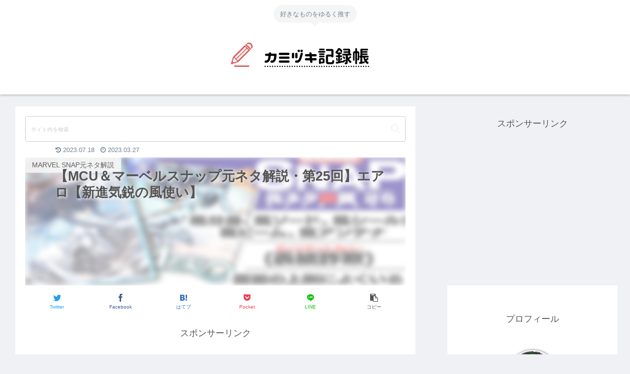

--- FILE ---
content_type: text/html; charset=UTF-8
request_url: https://www.camduki.com/entry/aero
body_size: 62392
content:
<!doctype html>
<html dir="ltr" lang="ja"
	prefix="og: https://ogp.me/ns#" >

<head>
<meta charset="utf-8">
<meta http-equiv="X-UA-Compatible" content="IE=edge">
<meta name="viewport" content="width=device-width, initial-scale=1.0, viewport-fit=cover"/>
<meta name="referrer" content="no-referrer-when-downgrade"/>

      
<!-- Global site tag (gtag.js) - Google Analytics -->
<script async src="https://www.googletagmanager.com/gtag/js?id=UA-39173144-3"></script>
<script>
  window.dataLayer = window.dataLayer || [];
  function gtag(){dataLayer.push(arguments);}
  gtag('js', new Date());

  gtag('config', 'UA-39173144-3');
</script>
<!-- /Global site tag (gtag.js) - Google Analytics -->

      
  <!-- Other Analytics -->
<script type="application/javascript" src="//anymind360.com/js/12081/ats.js"></script>
<!-- /Other Analytics -->
<!-- preconnect dns-prefetch -->
<link rel="preconnect dns-prefetch" href="//www.googletagmanager.com">
<link rel="preconnect dns-prefetch" href="//www.google-analytics.com">
<link rel="preconnect dns-prefetch" href="//ajax.googleapis.com">
<link rel="preconnect dns-prefetch" href="//cdnjs.cloudflare.com">
<link rel="preconnect dns-prefetch" href="//pagead2.googlesyndication.com">
<link rel="preconnect dns-prefetch" href="//googleads.g.doubleclick.net">
<link rel="preconnect dns-prefetch" href="//tpc.googlesyndication.com">
<link rel="preconnect dns-prefetch" href="//ad.doubleclick.net">
<link rel="preconnect dns-prefetch" href="//www.gstatic.com">
<link rel="preconnect dns-prefetch" href="//cse.google.com">
<link rel="preconnect dns-prefetch" href="//fonts.gstatic.com">
<link rel="preconnect dns-prefetch" href="//fonts.googleapis.com">
<link rel="preconnect dns-prefetch" href="//cms.quantserve.com">
<link rel="preconnect dns-prefetch" href="//secure.gravatar.com">
<link rel="preconnect dns-prefetch" href="//cdn.syndication.twimg.com">
<link rel="preconnect dns-prefetch" href="//cdn.jsdelivr.net">
<link rel="preconnect dns-prefetch" href="//images-fe.ssl-images-amazon.com">
<link rel="preconnect dns-prefetch" href="//completion.amazon.com">
<link rel="preconnect dns-prefetch" href="//m.media-amazon.com">
<link rel="preconnect dns-prefetch" href="//i.moshimo.com">
<link rel="preconnect dns-prefetch" href="//aml.valuecommerce.com">
<link rel="preconnect dns-prefetch" href="//dalc.valuecommerce.com">
<link rel="preconnect dns-prefetch" href="//dalb.valuecommerce.com">
<title>【MCU＆マーベルスナップ元ネタ解説・第25回】エアロ【新進気鋭の風使い】 - カミヅキ記録帳</title>

		<!-- All in One SEO 4.3.9 - aioseo.com -->
		<meta name="description" content="彼女は、たしかネットの連載開始が2018年ごろの、かなり新しいキャラクター。 それでネットで連載してた分が後で紙でも出ることになったんだけど、その時は6巻まで2話ずつ掲載だったんよね。" />
		<meta name="robots" content="max-image-preview:large" />
		<meta name="google-site-verification" content="OfbaqcEy3MTQZ_1cE208sCPgygkonuwHpyH7x5F_ejg" />
		<link rel="canonical" href="https://www.camduki.com/entry/aero" />
		<meta name="generator" content="All in One SEO (AIOSEO) 4.3.9" />

		<!-- Google tag (gtag.js) -->
<script async src="https://www.googletagmanager.com/gtag/js?id=G-5QJXFHCX1L"></script>
<script>
  window.dataLayer = window.dataLayer || [];
  function gtag(){dataLayer.push(arguments);}
  gtag('js', new Date());

  gtag('config', 'G-5QJXFHCX1L');
</script>
		<meta property="og:locale" content="ja_JP" />
		<meta property="og:site_name" content="カミヅキ記録帳 - 好きなものをゆるく推す" />
		<meta property="og:type" content="article" />
		<meta property="og:title" content="【MCU＆マーベルスナップ元ネタ解説・第25回】エアロ【新進気鋭の風使い】 - カミヅキ記録帳" />
		<meta property="og:description" content="彼女は、たしかネットの連載開始が2018年ごろの、かなり新しいキャラクター。 それでネットで連載してた分が後で紙でも出ることになったんだけど、その時は6巻まで2話ずつ掲載だったんよね。" />
		<meta property="og:url" content="https://www.camduki.com/entry/aero" />
		<meta property="og:image" content="https://www.camduki.com/wp-content/uploads/16797967378462442184971034475333.jpg" />
		<meta property="og:image:secure_url" content="https://www.camduki.com/wp-content/uploads/16797967378462442184971034475333.jpg" />
		<meta property="og:image:width" content="1920" />
		<meta property="og:image:height" content="1080" />
		<meta property="article:published_time" content="2023-03-27T08:30:04+00:00" />
		<meta property="article:modified_time" content="2023-07-18T01:34:22+00:00" />
		<meta name="twitter:card" content="summary_large_image" />
		<meta name="twitter:site" content="@CAMDUKI3" />
		<meta name="twitter:title" content="【MCU＆マーベルスナップ元ネタ解説・第25回】エアロ【新進気鋭の風使い】 - カミヅキ記録帳" />
		<meta name="twitter:description" content="彼女は、たしかネットの連載開始が2018年ごろの、かなり新しいキャラクター。 それでネットで連載してた分が後で紙でも出ることになったんだけど、その時は6巻まで2話ずつ掲載だったんよね。" />
		<meta name="twitter:creator" content="@CAMDUKI3" />
		<meta name="twitter:image" content="https://www.camduki.com/wp-content/uploads/16797967378462442184971034475333.jpg" />
		<script type="application/ld+json" class="aioseo-schema">
			{"@context":"https:\/\/schema.org","@graph":[{"@type":"BlogPosting","@id":"https:\/\/www.camduki.com\/entry\/aero#blogposting","name":"\u3010MCU\uff06\u30de\u30fc\u30d9\u30eb\u30b9\u30ca\u30c3\u30d7\u5143\u30cd\u30bf\u89e3\u8aac\u30fb\u7b2c25\u56de\u3011\u30a8\u30a2\u30ed\u3010\u65b0\u9032\u6c17\u92ed\u306e\u98a8\u4f7f\u3044\u3011 - \u30ab\u30df\u30c5\u30ad\u8a18\u9332\u5e33","headline":"\u3010MCU\uff06\u30de\u30fc\u30d9\u30eb\u30b9\u30ca\u30c3\u30d7\u5143\u30cd\u30bf\u89e3\u8aac\u30fb\u7b2c25\u56de\u3011\u30a8\u30a2\u30ed\u3010\u65b0\u9032\u6c17\u92ed\u306e\u98a8\u4f7f\u3044\u3011","author":{"@id":"https:\/\/www.camduki.com\/entry\/author\/camduki#author"},"publisher":{"@id":"https:\/\/www.camduki.com\/#person"},"image":{"@type":"ImageObject","url":"https:\/\/www.camduki.com\/wp-content\/uploads\/16797967378462442184971034475333.jpg","width":1920,"height":1080},"datePublished":"2023-03-27T08:30:04+09:00","dateModified":"2023-07-18T01:34:22+09:00","inLanguage":"ja","mainEntityOfPage":{"@id":"https:\/\/www.camduki.com\/entry\/aero#webpage"},"isPartOf":{"@id":"https:\/\/www.camduki.com\/entry\/aero#webpage"},"articleSection":"MARVEL SNAP\u5143\u30cd\u30bf\u89e3\u8aac"},{"@type":"BreadcrumbList","@id":"https:\/\/www.camduki.com\/entry\/aero#breadcrumblist","itemListElement":[{"@type":"ListItem","@id":"https:\/\/www.camduki.com\/#listItem","position":1,"item":{"@type":"WebPage","@id":"https:\/\/www.camduki.com\/","name":"\u30db\u30fc\u30e0","description":"\u597d\u304d\u306a\u7269\u3092\u3086\u308b\u304f\u63a8\u3059\u3002\u30b9\u30c8\uff16\u3068\u8aad\u66f8\u3001\u3068\u304d\u3069\u304d\u6620\u753b\u3002","url":"https:\/\/www.camduki.com\/"}}]},{"@type":"Person","@id":"https:\/\/www.camduki.com\/#person","name":"\u30ab\u30df\u30c5\u30ad","image":{"@type":"ImageObject","@id":"https:\/\/www.camduki.com\/entry\/aero#personImage","url":"https:\/\/secure.gravatar.com\/avatar\/886b85b9007b6b3ff692d60682015d8c8ea445905b933ec0e95927701af378db?s=96&d=mm&r=g","width":96,"height":96,"caption":"\u30ab\u30df\u30c5\u30ad"}},{"@type":"Person","@id":"https:\/\/www.camduki.com\/entry\/author\/camduki#author","url":"https:\/\/www.camduki.com\/entry\/author\/camduki","name":"\u30ab\u30df\u30c5\u30ad","image":{"@type":"ImageObject","@id":"https:\/\/www.camduki.com\/entry\/aero#authorImage","url":"https:\/\/secure.gravatar.com\/avatar\/886b85b9007b6b3ff692d60682015d8c8ea445905b933ec0e95927701af378db?s=96&d=mm&r=g","width":96,"height":96,"caption":"\u30ab\u30df\u30c5\u30ad"}},{"@type":"WebPage","@id":"https:\/\/www.camduki.com\/entry\/aero#webpage","url":"https:\/\/www.camduki.com\/entry\/aero","name":"\u3010MCU\uff06\u30de\u30fc\u30d9\u30eb\u30b9\u30ca\u30c3\u30d7\u5143\u30cd\u30bf\u89e3\u8aac\u30fb\u7b2c25\u56de\u3011\u30a8\u30a2\u30ed\u3010\u65b0\u9032\u6c17\u92ed\u306e\u98a8\u4f7f\u3044\u3011 - \u30ab\u30df\u30c5\u30ad\u8a18\u9332\u5e33","description":"\u5f7c\u5973\u306f\u3001\u305f\u3057\u304b\u30cd\u30c3\u30c8\u306e\u9023\u8f09\u958b\u59cb\u304c2018\u5e74\u3054\u308d\u306e\u3001\u304b\u306a\u308a\u65b0\u3057\u3044\u30ad\u30e3\u30e9\u30af\u30bf\u30fc\u3002 \u305d\u308c\u3067\u30cd\u30c3\u30c8\u3067\u9023\u8f09\u3057\u3066\u305f\u5206\u304c\u5f8c\u3067\u7d19\u3067\u3082\u51fa\u308b\u3053\u3068\u306b\u306a\u3063\u305f\u3093\u3060\u3051\u3069\u3001\u305d\u306e\u6642\u306f6\u5dfb\u307e\u30672\u8a71\u305a\u3064\u63b2\u8f09\u3060\u3063\u305f\u3093\u3088\u306d\u3002","inLanguage":"ja","isPartOf":{"@id":"https:\/\/www.camduki.com\/#website"},"breadcrumb":{"@id":"https:\/\/www.camduki.com\/entry\/aero#breadcrumblist"},"author":{"@id":"https:\/\/www.camduki.com\/entry\/author\/camduki#author"},"creator":{"@id":"https:\/\/www.camduki.com\/entry\/author\/camduki#author"},"image":{"@type":"ImageObject","url":"https:\/\/www.camduki.com\/wp-content\/uploads\/16797967378462442184971034475333.jpg","@id":"https:\/\/www.camduki.com\/#mainImage","width":1920,"height":1080},"primaryImageOfPage":{"@id":"https:\/\/www.camduki.com\/entry\/aero#mainImage"},"datePublished":"2023-03-27T08:30:04+09:00","dateModified":"2023-07-18T01:34:22+09:00"},{"@type":"WebSite","@id":"https:\/\/www.camduki.com\/#website","url":"https:\/\/www.camduki.com\/","name":"\u30ab\u30df\u30c5\u30ad\u8a18\u9332\u5e33","description":"\u597d\u304d\u306a\u3082\u306e\u3092\u3086\u308b\u304f\u63a8\u3059","inLanguage":"ja","publisher":{"@id":"https:\/\/www.camduki.com\/#person"}}]}
		</script>
		<!-- All in One SEO -->


<!-- OGP -->
<meta property="og:type" content="article">
<meta property="og:description" content="マーベルフューチャーファイトってアプリにも出演しているみたいだし、人気キャラクターなのかもしれません。マーベルスナップではナーフ喰らいましたけど。">
<meta property="og:title" content="【MCU＆マーベルスナップ元ネタ解説・第25回】エアロ【新進気鋭の風使い】">
<meta property="og:url" content="https://www.camduki.com/entry/aero">
<meta property="og:image" content="https://www.camduki.com/wp-content/uploads/16797967378462442184971034475333.jpg">
<meta property="og:site_name" content="カミヅキ記録帳">
<meta property="og:locale" content="ja_JP">
<meta property="article:published_time" content="2023-03-27T17:30:04+09:00" />
<meta property="article:modified_time" content="2023-07-18T10:34:22+09:00" />
<meta property="article:section" content="MARVEL SNAP元ネタ解説">
<!-- /OGP -->

<!-- Twitter Card -->
<meta name="twitter:card" content="summary_large_image">
<meta property="twitter:description" content="マーベルフューチャーファイトってアプリにも出演しているみたいだし、人気キャラクターなのかもしれません。マーベルスナップではナーフ喰らいましたけど。">
<meta property="twitter:title" content="【MCU＆マーベルスナップ元ネタ解説・第25回】エアロ【新進気鋭の風使い】">
<meta property="twitter:url" content="https://www.camduki.com/entry/aero">
<meta name="twitter:image" content="https://www.camduki.com/wp-content/uploads/16797967378462442184971034475333.jpg">
<meta name="twitter:domain" content="www.camduki.com">
<meta name="twitter:creator" content="@CAMDUKI3">
<meta name="twitter:site" content="@CAMDUKI3">
<!-- /Twitter Card -->
<link rel='dns-prefetch' href='//ajax.googleapis.com' />
<link rel='dns-prefetch' href='//cdnjs.cloudflare.com' />
<link rel='dns-prefetch' href='//cdn.jsdelivr.net' />
<link rel='dns-prefetch' href='//www.google.com' />
<link rel="alternate" type="application/rss+xml" title="カミヅキ記録帳 &raquo; フィード" href="https://www.camduki.com/feed" />
<link rel="alternate" type="application/rss+xml" title="カミヅキ記録帳 &raquo; コメントフィード" href="https://www.camduki.com/comments/feed" />
<link rel="alternate" type="application/rss+xml" title="カミヅキ記録帳 &raquo; 【MCU＆マーベルスナップ元ネタ解説・第25回】エアロ【新進気鋭の風使い】 のコメントのフィード" href="https://www.camduki.com/entry/aero/feed" />
		<!-- This site uses the Google Analytics by MonsterInsights plugin v9.11.1 - Using Analytics tracking - https://www.monsterinsights.com/ -->
							<script src="//www.googletagmanager.com/gtag/js?id=G-5QJXFHCX1L"  data-cfasync="false" data-wpfc-render="false" async></script>
			<script data-cfasync="false" data-wpfc-render="false">
				var mi_version = '9.11.1';
				var mi_track_user = true;
				var mi_no_track_reason = '';
								var MonsterInsightsDefaultLocations = {"page_location":"https:\/\/www.camduki.com\/entry\/aero\/"};
								if ( typeof MonsterInsightsPrivacyGuardFilter === 'function' ) {
					var MonsterInsightsLocations = (typeof MonsterInsightsExcludeQuery === 'object') ? MonsterInsightsPrivacyGuardFilter( MonsterInsightsExcludeQuery ) : MonsterInsightsPrivacyGuardFilter( MonsterInsightsDefaultLocations );
				} else {
					var MonsterInsightsLocations = (typeof MonsterInsightsExcludeQuery === 'object') ? MonsterInsightsExcludeQuery : MonsterInsightsDefaultLocations;
				}

								var disableStrs = [
										'ga-disable-G-5QJXFHCX1L',
									];

				/* Function to detect opted out users */
				function __gtagTrackerIsOptedOut() {
					for (var index = 0; index < disableStrs.length; index++) {
						if (document.cookie.indexOf(disableStrs[index] + '=true') > -1) {
							return true;
						}
					}

					return false;
				}

				/* Disable tracking if the opt-out cookie exists. */
				if (__gtagTrackerIsOptedOut()) {
					for (var index = 0; index < disableStrs.length; index++) {
						window[disableStrs[index]] = true;
					}
				}

				/* Opt-out function */
				function __gtagTrackerOptout() {
					for (var index = 0; index < disableStrs.length; index++) {
						document.cookie = disableStrs[index] + '=true; expires=Thu, 31 Dec 2099 23:59:59 UTC; path=/';
						window[disableStrs[index]] = true;
					}
				}

				if ('undefined' === typeof gaOptout) {
					function gaOptout() {
						__gtagTrackerOptout();
					}
				}
								window.dataLayer = window.dataLayer || [];

				window.MonsterInsightsDualTracker = {
					helpers: {},
					trackers: {},
				};
				if (mi_track_user) {
					function __gtagDataLayer() {
						dataLayer.push(arguments);
					}

					function __gtagTracker(type, name, parameters) {
						if (!parameters) {
							parameters = {};
						}

						if (parameters.send_to) {
							__gtagDataLayer.apply(null, arguments);
							return;
						}

						if (type === 'event') {
														parameters.send_to = monsterinsights_frontend.v4_id;
							var hookName = name;
							if (typeof parameters['event_category'] !== 'undefined') {
								hookName = parameters['event_category'] + ':' + name;
							}

							if (typeof MonsterInsightsDualTracker.trackers[hookName] !== 'undefined') {
								MonsterInsightsDualTracker.trackers[hookName](parameters);
							} else {
								__gtagDataLayer('event', name, parameters);
							}
							
						} else {
							__gtagDataLayer.apply(null, arguments);
						}
					}

					__gtagTracker('js', new Date());
					__gtagTracker('set', {
						'developer_id.dZGIzZG': true,
											});
					if ( MonsterInsightsLocations.page_location ) {
						__gtagTracker('set', MonsterInsightsLocations);
					}
										__gtagTracker('config', 'G-5QJXFHCX1L', {"forceSSL":"true","link_attribution":"true"} );
										window.gtag = __gtagTracker;										(function () {
						/* https://developers.google.com/analytics/devguides/collection/analyticsjs/ */
						/* ga and __gaTracker compatibility shim. */
						var noopfn = function () {
							return null;
						};
						var newtracker = function () {
							return new Tracker();
						};
						var Tracker = function () {
							return null;
						};
						var p = Tracker.prototype;
						p.get = noopfn;
						p.set = noopfn;
						p.send = function () {
							var args = Array.prototype.slice.call(arguments);
							args.unshift('send');
							__gaTracker.apply(null, args);
						};
						var __gaTracker = function () {
							var len = arguments.length;
							if (len === 0) {
								return;
							}
							var f = arguments[len - 1];
							if (typeof f !== 'object' || f === null || typeof f.hitCallback !== 'function') {
								if ('send' === arguments[0]) {
									var hitConverted, hitObject = false, action;
									if ('event' === arguments[1]) {
										if ('undefined' !== typeof arguments[3]) {
											hitObject = {
												'eventAction': arguments[3],
												'eventCategory': arguments[2],
												'eventLabel': arguments[4],
												'value': arguments[5] ? arguments[5] : 1,
											}
										}
									}
									if ('pageview' === arguments[1]) {
										if ('undefined' !== typeof arguments[2]) {
											hitObject = {
												'eventAction': 'page_view',
												'page_path': arguments[2],
											}
										}
									}
									if (typeof arguments[2] === 'object') {
										hitObject = arguments[2];
									}
									if (typeof arguments[5] === 'object') {
										Object.assign(hitObject, arguments[5]);
									}
									if ('undefined' !== typeof arguments[1].hitType) {
										hitObject = arguments[1];
										if ('pageview' === hitObject.hitType) {
											hitObject.eventAction = 'page_view';
										}
									}
									if (hitObject) {
										action = 'timing' === arguments[1].hitType ? 'timing_complete' : hitObject.eventAction;
										hitConverted = mapArgs(hitObject);
										__gtagTracker('event', action, hitConverted);
									}
								}
								return;
							}

							function mapArgs(args) {
								var arg, hit = {};
								var gaMap = {
									'eventCategory': 'event_category',
									'eventAction': 'event_action',
									'eventLabel': 'event_label',
									'eventValue': 'event_value',
									'nonInteraction': 'non_interaction',
									'timingCategory': 'event_category',
									'timingVar': 'name',
									'timingValue': 'value',
									'timingLabel': 'event_label',
									'page': 'page_path',
									'location': 'page_location',
									'title': 'page_title',
									'referrer' : 'page_referrer',
								};
								for (arg in args) {
																		if (!(!args.hasOwnProperty(arg) || !gaMap.hasOwnProperty(arg))) {
										hit[gaMap[arg]] = args[arg];
									} else {
										hit[arg] = args[arg];
									}
								}
								return hit;
							}

							try {
								f.hitCallback();
							} catch (ex) {
							}
						};
						__gaTracker.create = newtracker;
						__gaTracker.getByName = newtracker;
						__gaTracker.getAll = function () {
							return [];
						};
						__gaTracker.remove = noopfn;
						__gaTracker.loaded = true;
						window['__gaTracker'] = __gaTracker;
					})();
									} else {
										console.log("");
					(function () {
						function __gtagTracker() {
							return null;
						}

						window['__gtagTracker'] = __gtagTracker;
						window['gtag'] = __gtagTracker;
					})();
									}
			</script>
							<!-- / Google Analytics by MonsterInsights -->
		<style id='wp-img-auto-sizes-contain-inline-css'>
img:is([sizes=auto i],[sizes^="auto," i]){contain-intrinsic-size:3000px 1500px}
/*# sourceURL=wp-img-auto-sizes-contain-inline-css */
</style>
<link rel='stylesheet' id='cocoon-style-css' href='https://www.camduki.com/wp-content/themes/cocoon-master/style.css?ver=6.9&#038;fver=20220416081424' media='all' />
<link rel='stylesheet' id='cocoon-keyframes-css' href='https://www.camduki.com/wp-content/themes/cocoon-master/keyframes.css?ver=6.9&#038;fver=20220416081423' media='all' />
<link rel='stylesheet' id='font-awesome-style-css' href='https://www.camduki.com/wp-content/themes/cocoon-master/webfonts/fontawesome/css/font-awesome.min.css?ver=6.9&#038;fver=20220416081424' media='all' />
<link rel='stylesheet' id='icomoon-style-css' href='https://www.camduki.com/wp-content/themes/cocoon-master/webfonts/icomoon/style.css?ver=6.9&#038;fver=20220416081424' media='all' />
<link rel='stylesheet' id='baguettebox-style-css' href='https://www.camduki.com/wp-content/themes/cocoon-master/plugins/baguettebox/dist/baguetteBox.min.css?ver=6.9&#038;fver=20220416081423' media='all' />
<link rel='stylesheet' id='cocoon-skin-style-css' href='https://www.camduki.com/wp-content/themes/cocoon-master/skins/bizarre-foods-whiteramen/style.css?ver=6.9&#038;fver=20220416081423' media='all' />
<style id='cocoon-skin-style-inline-css'>
.main{width:860px}.sidebar{width:376px}@media screen and (max-width:1280px){.wrap{width:auto}.main,.sidebar,.sidebar-left .main,.sidebar-left .sidebar{margin:0 .5%}.main{width:67.4%}.sidebar{padding:1.5%;width:30%}.entry-card-thumb{width:38%}.entry-card-content{margin-left:40%}}body::after{content:url(https://www.camduki.com/wp-content/themes/cocoon-master/lib/analytics/access.php?post_id=4868&post_type=post)!important;visibility:hidden;position:absolute;bottom:0;right:0;width:1px;height:1px;overflow:hidden;display:inline!important}.logo-header img{height:100px;width:auto}#respond{display:none}.entry-content>*,.demo .entry-content p{line-height:1.8}.entry-content>*,.article p,.demo .entry-content p,.article dl,.article ul,.article ol,.article blockquote,.article pre,.article table,.article .toc,.body .article,.body .column-wrap,.body .new-entry-cards,.body .popular-entry-cards,.body .navi-entry-cards,.body .box-menus,.body .ranking-item,.body .rss-entry-cards,.body .widget,.body .author-box,.body .blogcard-wrap,.body .login-user-only,.body .information-box,.body .question-box,.body .alert-box,.body .information,.body .question,.body .alert,.body .memo-box,.body .comment-box,.body .common-icon-box,.body .blank-box,.body .button-block,.body .micro-bottom,.body .caption-box,.body .tab-caption-box,.body .label-box,.body .toggle-wrap,.body .wp-block-image,.body .booklink-box,.body .kaerebalink-box,.body .tomarebalink-box,.body .product-item-box,.body .speech-wrap,.body .wp-block-categories,.body .wp-block-archives,.body .wp-block-archives-dropdown,.body .wp-block-calendar,.body .ad-area,.body .wp-block-gallery,.body .wp-block-audio,.body .wp-block-cover,.body .wp-block-file,.body .wp-block-media-text,.body .wp-block-video,.body .wp-block-buttons,.body .wp-block-columns,.body .wp-block-separator,.body .components-placeholder,.body .wp-block-search,.body .wp-block-social-links,.body .timeline-box,.body .blogcard-type,.body .btn-wrap,.body .btn-wrap a,.body .block-box,.body .wp-block-embed,.body .wp-block-group,.body .wp-block-table,.body .scrollable-table,.body .wp-block-separator,.body .wp-block,.body .video-container,.comment-area,.related-entries,.pager-post-navi,.comment-respond,.is-root-container>*,[data-type="core/freeform"]{margin-bottom:1.8em}.article h2,.article h3,.article h4,.article h5,.article h6{margin-bottom:1.62em}@media screen and (max-width:480px){.body,.menu-content{font-size:16px}}@media screen and (max-width:781px){.wp-block-column{margin-bottom:1.8em}}@media screen and (max-width:599px){.column-wrap>div{margin-bottom:1.8em}}.article h2,.article h3,.article h4,.article h5,.article h6{margin-top:2.4em}.article .micro-top{margin-bottom:.36em}.article .micro-bottom{margin-top:-1.62em}.article .micro-balloon{margin-bottom:.9em}.article .micro-bottom.micro-balloon{margin-top:-1.26em}.blank-box.bb-key-color{border-color:#19448e}.iic-key-color li::before{color:#19448e}.blank-box.bb-tab.bb-key-color::before{background-color:#19448e}.tb-key-color .toggle-button{border:1px solid #19448e;background:#19448e;color:#fff}.tb-key-color .toggle-button::before{color:#ccc}.tb-key-color .toggle-checkbox:checked~.toggle-content{border-color:#19448e}.cb-key-color.caption-box{border-color:#19448e}.cb-key-color .caption-box-label{background-color:#19448e;color:#fff}.tcb-key-color .tab-caption-box-label{background-color:#19448e;color:#fff}.tcb-key-color .tab-caption-box-content{border-color:#19448e}.lb-key-color .label-box-content{border-color:#19448e}.mc-key-color{background-color:#19448e;color:#fff;border:0}.mc-key-color.micro-bottom::after{border-bottom-color:#19448e;border-top-color:transparent}.mc-key-color::before{border-top-color:transparent;border-bottom-color:transparent}.mc-key-color::after{border-top-color:#19448e}.btn-key-color,.btn-wrap.btn-wrap-key-color>a{background-color:#19448e}.has-text-color.has-key-color-color{color:#19448e}.has-background.has-key-color-background-color{background-color:#19448e}.body.article,body#tinymce.wp-editor{background-color:#fff}.body.article,.editor-post-title__block .editor-post-title__input,body#tinymce.wp-editor{color:#333}html .body .has-key-color-background-color{background-color:#19448e}html .body .has-key-color-color{color:#19448e}html .body .has-key-color-color .toggle-button::before{color:#19448e}html .body .has-key-color-border-color{border-color:#19448e}html .body .btn-wrap.has-key-color-background-color>a{background-color:#19448e}html .body .btn-wrap.has-key-color-color>a{color:#19448e}html .body .btn-wrap.has-key-color-border-color>a{border-color:#19448e}html .body .bb-tab.has-key-color-border-color .bb-label{background-color:#19448e}html .body .toggle-wrap.has-key-color-color .toggle-button,html .body .toggle-wrap.has-key-color-color .toggle-button:before{color:#19448e}html .body .toggle-wrap.has-key-color-border-color .toggle-button{background-color:#19448e}html .body .toggle-wrap.has-key-color-border-color .toggle-button,.toggle-wrap.has-key-color-border-color .toggle-content{border-color:#19448e}html .body .iconlist-box.has-key-color-icon-color li::before{color:#19448e}html .body .micro-balloon.has-key-color-color{color:#19448e}html .body .micro-balloon.has-key-color-background-color{background-color:#19448e;border-color:transparent}html .body .micro-balloon.has-key-color-background-color.micro-bottom::after{border-bottom-color:#19448e;border-top-color:transparent}html .body .micro-balloon.has-key-color-background-color::before{border-top-color:transparent;border-bottom-color:transparent}html .body .micro-balloon.has-key-color-background-color::after{border-top-color:#19448e}html .body .micro-balloon.has-border-color.has-key-color-border-color{border-color:#19448e}html .body .micro-balloon.micro-top.has-key-color-border-color::before{border-top-color:#19448e}html .body .micro-balloon.micro-bottom.has-key-color-border-color::before{border-bottom-color:#19448e}html .body .caption-box.has-key-color-border-color .box-label{background-color:#19448e}html .body .tab-caption-box.has-key-color-border-color .box-label{background-color:#19448e}html .body .tab-caption-box.has-key-color-border-color .box-content{border-color:#19448e}html .body .tab-caption-box.has-key-color-background-color .box-content{background-color:#19448e}html .body .label-box.has-key-color-border-color .box-content{border-color:#19448e}html .body .label-box.has-key-color-background-color .box-content{background-color:#19448e}html .body .speech-balloon.has-key-color-background-color{background-color:#19448e}html .body .speech-balloon.has-text-color.has-key-color-color{color:#19448e}html .body .speech-balloon.has-key-color-border-color{border-color:#19448e}html .body .sbp-l .speech-balloon.has-key-color-border-color::before{border-right-color:#19448e}html .body .sbp-r .speech-balloon.has-key-color-border-color::before{border-left-color:#19448e}html .body .sbp-l .speech-balloon.has-key-color-background-color::after{border-right-color:#19448e}html .body .sbp-r .speech-balloon.has-key-color-background-color::after{border-left-color:#19448e}html .body .sbs-line.sbp-r .speech-balloon.has-key-color-background-color{background-color:#19448e}html .body .sbs-line.sbp-r .speech-balloon.has-key-color-border-color{border-color:#19448e}html .body .speech-wraphtml .body .sbs-think .speech-balloon.has-key-color-border-color::before,html .body .speech-wrap.sbs-think .speech-balloon.has-key-color-border-color::after{border-color:#19448e}html .body .sbs-think .speech-balloon.has-key-color-background-color::before,html .body .sbs-think .speech-balloon.has-key-color-background-color::after{background-color:#19448e}html .body .sbs-think .speech-balloon.has-key-color-border-color::before{border-color:#19448e}html .body .timeline-box.has-key-color-point-color .timeline-item::before{background-color:#19448e}html .body .has-key-color-question-color .faq-question-label{color:#19448e}html .body .has-key-color-answer-color .faq-answer-label{color:#19448e}html .body .is-style-square.has-key-color-question-color .faq-question-label{color:#fff;background-color:#19448e}html .body .is-style-square.has-key-color-answer-color .faq-answer-label{color:#fff;background-color:#19448e}html .body .has-red-background-color{background-color:#e60033}html .body .has-red-color{color:#e60033}html .body .has-red-color .toggle-button::before{color:#e60033}html .body .has-red-border-color{border-color:#e60033}html .body .btn-wrap.has-red-background-color>a{background-color:#e60033}html .body .btn-wrap.has-red-color>a{color:#e60033}html .body .btn-wrap.has-red-border-color>a{border-color:#e60033}html .body .bb-tab.has-red-border-color .bb-label{background-color:#e60033}html .body .toggle-wrap.has-red-color .toggle-button,html .body .toggle-wrap.has-red-color .toggle-button:before{color:#e60033}html .body .toggle-wrap.has-red-border-color .toggle-button{background-color:#e60033}html .body .toggle-wrap.has-red-border-color .toggle-button,.toggle-wrap.has-red-border-color .toggle-content{border-color:#e60033}html .body .iconlist-box.has-red-icon-color li::before{color:#e60033}html .body .micro-balloon.has-red-color{color:#e60033}html .body .micro-balloon.has-red-background-color{background-color:#e60033;border-color:transparent}html .body .micro-balloon.has-red-background-color.micro-bottom::after{border-bottom-color:#e60033;border-top-color:transparent}html .body .micro-balloon.has-red-background-color::before{border-top-color:transparent;border-bottom-color:transparent}html .body .micro-balloon.has-red-background-color::after{border-top-color:#e60033}html .body .micro-balloon.has-border-color.has-red-border-color{border-color:#e60033}html .body .micro-balloon.micro-top.has-red-border-color::before{border-top-color:#e60033}html .body .micro-balloon.micro-bottom.has-red-border-color::before{border-bottom-color:#e60033}html .body .caption-box.has-red-border-color .box-label{background-color:#e60033}html .body .tab-caption-box.has-red-border-color .box-label{background-color:#e60033}html .body .tab-caption-box.has-red-border-color .box-content{border-color:#e60033}html .body .tab-caption-box.has-red-background-color .box-content{background-color:#e60033}html .body .label-box.has-red-border-color .box-content{border-color:#e60033}html .body .label-box.has-red-background-color .box-content{background-color:#e60033}html .body .speech-balloon.has-red-background-color{background-color:#e60033}html .body .speech-balloon.has-text-color.has-red-color{color:#e60033}html .body .speech-balloon.has-red-border-color{border-color:#e60033}html .body .sbp-l .speech-balloon.has-red-border-color::before{border-right-color:#e60033}html .body .sbp-r .speech-balloon.has-red-border-color::before{border-left-color:#e60033}html .body .sbp-l .speech-balloon.has-red-background-color::after{border-right-color:#e60033}html .body .sbp-r .speech-balloon.has-red-background-color::after{border-left-color:#e60033}html .body .sbs-line.sbp-r .speech-balloon.has-red-background-color{background-color:#e60033}html .body .sbs-line.sbp-r .speech-balloon.has-red-border-color{border-color:#e60033}html .body .speech-wraphtml .body .sbs-think .speech-balloon.has-red-border-color::before,html .body .speech-wrap.sbs-think .speech-balloon.has-red-border-color::after{border-color:#e60033}html .body .sbs-think .speech-balloon.has-red-background-color::before,html .body .sbs-think .speech-balloon.has-red-background-color::after{background-color:#e60033}html .body .sbs-think .speech-balloon.has-red-border-color::before{border-color:#e60033}html .body .timeline-box.has-red-point-color .timeline-item::before{background-color:#e60033}html .body .has-red-question-color .faq-question-label{color:#e60033}html .body .has-red-answer-color .faq-answer-label{color:#e60033}html .body .is-style-square.has-red-question-color .faq-question-label{color:#fff;background-color:#e60033}html .body .is-style-square.has-red-answer-color .faq-answer-label{color:#fff;background-color:#e60033}html .body .has-pink-background-color{background-color:#e95295}html .body .has-pink-color{color:#e95295}html .body .has-pink-color .toggle-button::before{color:#e95295}html .body .has-pink-border-color{border-color:#e95295}html .body .btn-wrap.has-pink-background-color>a{background-color:#e95295}html .body .btn-wrap.has-pink-color>a{color:#e95295}html .body .btn-wrap.has-pink-border-color>a{border-color:#e95295}html .body .bb-tab.has-pink-border-color .bb-label{background-color:#e95295}html .body .toggle-wrap.has-pink-color .toggle-button,html .body .toggle-wrap.has-pink-color .toggle-button:before{color:#e95295}html .body .toggle-wrap.has-pink-border-color .toggle-button{background-color:#e95295}html .body .toggle-wrap.has-pink-border-color .toggle-button,.toggle-wrap.has-pink-border-color .toggle-content{border-color:#e95295}html .body .iconlist-box.has-pink-icon-color li::before{color:#e95295}html .body .micro-balloon.has-pink-color{color:#e95295}html .body .micro-balloon.has-pink-background-color{background-color:#e95295;border-color:transparent}html .body .micro-balloon.has-pink-background-color.micro-bottom::after{border-bottom-color:#e95295;border-top-color:transparent}html .body .micro-balloon.has-pink-background-color::before{border-top-color:transparent;border-bottom-color:transparent}html .body .micro-balloon.has-pink-background-color::after{border-top-color:#e95295}html .body .micro-balloon.has-border-color.has-pink-border-color{border-color:#e95295}html .body .micro-balloon.micro-top.has-pink-border-color::before{border-top-color:#e95295}html .body .micro-balloon.micro-bottom.has-pink-border-color::before{border-bottom-color:#e95295}html .body .caption-box.has-pink-border-color .box-label{background-color:#e95295}html .body .tab-caption-box.has-pink-border-color .box-label{background-color:#e95295}html .body .tab-caption-box.has-pink-border-color .box-content{border-color:#e95295}html .body .tab-caption-box.has-pink-background-color .box-content{background-color:#e95295}html .body .label-box.has-pink-border-color .box-content{border-color:#e95295}html .body .label-box.has-pink-background-color .box-content{background-color:#e95295}html .body .speech-balloon.has-pink-background-color{background-color:#e95295}html .body .speech-balloon.has-text-color.has-pink-color{color:#e95295}html .body .speech-balloon.has-pink-border-color{border-color:#e95295}html .body .sbp-l .speech-balloon.has-pink-border-color::before{border-right-color:#e95295}html .body .sbp-r .speech-balloon.has-pink-border-color::before{border-left-color:#e95295}html .body .sbp-l .speech-balloon.has-pink-background-color::after{border-right-color:#e95295}html .body .sbp-r .speech-balloon.has-pink-background-color::after{border-left-color:#e95295}html .body .sbs-line.sbp-r .speech-balloon.has-pink-background-color{background-color:#e95295}html .body .sbs-line.sbp-r .speech-balloon.has-pink-border-color{border-color:#e95295}html .body .speech-wraphtml .body .sbs-think .speech-balloon.has-pink-border-color::before,html .body .speech-wrap.sbs-think .speech-balloon.has-pink-border-color::after{border-color:#e95295}html .body .sbs-think .speech-balloon.has-pink-background-color::before,html .body .sbs-think .speech-balloon.has-pink-background-color::after{background-color:#e95295}html .body .sbs-think .speech-balloon.has-pink-border-color::before{border-color:#e95295}html .body .timeline-box.has-pink-point-color .timeline-item::before{background-color:#e95295}html .body .has-pink-question-color .faq-question-label{color:#e95295}html .body .has-pink-answer-color .faq-answer-label{color:#e95295}html .body .is-style-square.has-pink-question-color .faq-question-label{color:#fff;background-color:#e95295}html .body .is-style-square.has-pink-answer-color .faq-answer-label{color:#fff;background-color:#e95295}html .body .has-purple-background-color{background-color:#884898}html .body .has-purple-color{color:#884898}html .body .has-purple-color .toggle-button::before{color:#884898}html .body .has-purple-border-color{border-color:#884898}html .body .btn-wrap.has-purple-background-color>a{background-color:#884898}html .body .btn-wrap.has-purple-color>a{color:#884898}html .body .btn-wrap.has-purple-border-color>a{border-color:#884898}html .body .bb-tab.has-purple-border-color .bb-label{background-color:#884898}html .body .toggle-wrap.has-purple-color .toggle-button,html .body .toggle-wrap.has-purple-color .toggle-button:before{color:#884898}html .body .toggle-wrap.has-purple-border-color .toggle-button{background-color:#884898}html .body .toggle-wrap.has-purple-border-color .toggle-button,.toggle-wrap.has-purple-border-color .toggle-content{border-color:#884898}html .body .iconlist-box.has-purple-icon-color li::before{color:#884898}html .body .micro-balloon.has-purple-color{color:#884898}html .body .micro-balloon.has-purple-background-color{background-color:#884898;border-color:transparent}html .body .micro-balloon.has-purple-background-color.micro-bottom::after{border-bottom-color:#884898;border-top-color:transparent}html .body .micro-balloon.has-purple-background-color::before{border-top-color:transparent;border-bottom-color:transparent}html .body .micro-balloon.has-purple-background-color::after{border-top-color:#884898}html .body .micro-balloon.has-border-color.has-purple-border-color{border-color:#884898}html .body .micro-balloon.micro-top.has-purple-border-color::before{border-top-color:#884898}html .body .micro-balloon.micro-bottom.has-purple-border-color::before{border-bottom-color:#884898}html .body .caption-box.has-purple-border-color .box-label{background-color:#884898}html .body .tab-caption-box.has-purple-border-color .box-label{background-color:#884898}html .body .tab-caption-box.has-purple-border-color .box-content{border-color:#884898}html .body .tab-caption-box.has-purple-background-color .box-content{background-color:#884898}html .body .label-box.has-purple-border-color .box-content{border-color:#884898}html .body .label-box.has-purple-background-color .box-content{background-color:#884898}html .body .speech-balloon.has-purple-background-color{background-color:#884898}html .body .speech-balloon.has-text-color.has-purple-color{color:#884898}html .body .speech-balloon.has-purple-border-color{border-color:#884898}html .body .sbp-l .speech-balloon.has-purple-border-color::before{border-right-color:#884898}html .body .sbp-r .speech-balloon.has-purple-border-color::before{border-left-color:#884898}html .body .sbp-l .speech-balloon.has-purple-background-color::after{border-right-color:#884898}html .body .sbp-r .speech-balloon.has-purple-background-color::after{border-left-color:#884898}html .body .sbs-line.sbp-r .speech-balloon.has-purple-background-color{background-color:#884898}html .body .sbs-line.sbp-r .speech-balloon.has-purple-border-color{border-color:#884898}html .body .speech-wraphtml .body .sbs-think .speech-balloon.has-purple-border-color::before,html .body .speech-wrap.sbs-think .speech-balloon.has-purple-border-color::after{border-color:#884898}html .body .sbs-think .speech-balloon.has-purple-background-color::before,html .body .sbs-think .speech-balloon.has-purple-background-color::after{background-color:#884898}html .body .sbs-think .speech-balloon.has-purple-border-color::before{border-color:#884898}html .body .timeline-box.has-purple-point-color .timeline-item::before{background-color:#884898}html .body .has-purple-question-color .faq-question-label{color:#884898}html .body .has-purple-answer-color .faq-answer-label{color:#884898}html .body .is-style-square.has-purple-question-color .faq-question-label{color:#fff;background-color:#884898}html .body .is-style-square.has-purple-answer-color .faq-answer-label{color:#fff;background-color:#884898}html .body .has-deep-background-color{background-color:#55295b}html .body .has-deep-color{color:#55295b}html .body .has-deep-color .toggle-button::before{color:#55295b}html .body .has-deep-border-color{border-color:#55295b}html .body .btn-wrap.has-deep-background-color>a{background-color:#55295b}html .body .btn-wrap.has-deep-color>a{color:#55295b}html .body .btn-wrap.has-deep-border-color>a{border-color:#55295b}html .body .bb-tab.has-deep-border-color .bb-label{background-color:#55295b}html .body .toggle-wrap.has-deep-color .toggle-button,html .body .toggle-wrap.has-deep-color .toggle-button:before{color:#55295b}html .body .toggle-wrap.has-deep-border-color .toggle-button{background-color:#55295b}html .body .toggle-wrap.has-deep-border-color .toggle-button,.toggle-wrap.has-deep-border-color .toggle-content{border-color:#55295b}html .body .iconlist-box.has-deep-icon-color li::before{color:#55295b}html .body .micro-balloon.has-deep-color{color:#55295b}html .body .micro-balloon.has-deep-background-color{background-color:#55295b;border-color:transparent}html .body .micro-balloon.has-deep-background-color.micro-bottom::after{border-bottom-color:#55295b;border-top-color:transparent}html .body .micro-balloon.has-deep-background-color::before{border-top-color:transparent;border-bottom-color:transparent}html .body .micro-balloon.has-deep-background-color::after{border-top-color:#55295b}html .body .micro-balloon.has-border-color.has-deep-border-color{border-color:#55295b}html .body .micro-balloon.micro-top.has-deep-border-color::before{border-top-color:#55295b}html .body .micro-balloon.micro-bottom.has-deep-border-color::before{border-bottom-color:#55295b}html .body .caption-box.has-deep-border-color .box-label{background-color:#55295b}html .body .tab-caption-box.has-deep-border-color .box-label{background-color:#55295b}html .body .tab-caption-box.has-deep-border-color .box-content{border-color:#55295b}html .body .tab-caption-box.has-deep-background-color .box-content{background-color:#55295b}html .body .label-box.has-deep-border-color .box-content{border-color:#55295b}html .body .label-box.has-deep-background-color .box-content{background-color:#55295b}html .body .speech-balloon.has-deep-background-color{background-color:#55295b}html .body .speech-balloon.has-text-color.has-deep-color{color:#55295b}html .body .speech-balloon.has-deep-border-color{border-color:#55295b}html .body .sbp-l .speech-balloon.has-deep-border-color::before{border-right-color:#55295b}html .body .sbp-r .speech-balloon.has-deep-border-color::before{border-left-color:#55295b}html .body .sbp-l .speech-balloon.has-deep-background-color::after{border-right-color:#55295b}html .body .sbp-r .speech-balloon.has-deep-background-color::after{border-left-color:#55295b}html .body .sbs-line.sbp-r .speech-balloon.has-deep-background-color{background-color:#55295b}html .body .sbs-line.sbp-r .speech-balloon.has-deep-border-color{border-color:#55295b}html .body .speech-wraphtml .body .sbs-think .speech-balloon.has-deep-border-color::before,html .body .speech-wrap.sbs-think .speech-balloon.has-deep-border-color::after{border-color:#55295b}html .body .sbs-think .speech-balloon.has-deep-background-color::before,html .body .sbs-think .speech-balloon.has-deep-background-color::after{background-color:#55295b}html .body .sbs-think .speech-balloon.has-deep-border-color::before{border-color:#55295b}html .body .timeline-box.has-deep-point-color .timeline-item::before{background-color:#55295b}html .body .has-deep-question-color .faq-question-label{color:#55295b}html .body .has-deep-answer-color .faq-answer-label{color:#55295b}html .body .is-style-square.has-deep-question-color .faq-question-label{color:#fff;background-color:#55295b}html .body .is-style-square.has-deep-answer-color .faq-answer-label{color:#fff;background-color:#55295b}html .body .has-indigo-background-color{background-color:#1e50a2}html .body .has-indigo-color{color:#1e50a2}html .body .has-indigo-color .toggle-button::before{color:#1e50a2}html .body .has-indigo-border-color{border-color:#1e50a2}html .body .btn-wrap.has-indigo-background-color>a{background-color:#1e50a2}html .body .btn-wrap.has-indigo-color>a{color:#1e50a2}html .body .btn-wrap.has-indigo-border-color>a{border-color:#1e50a2}html .body .bb-tab.has-indigo-border-color .bb-label{background-color:#1e50a2}html .body .toggle-wrap.has-indigo-color .toggle-button,html .body .toggle-wrap.has-indigo-color .toggle-button:before{color:#1e50a2}html .body .toggle-wrap.has-indigo-border-color .toggle-button{background-color:#1e50a2}html .body .toggle-wrap.has-indigo-border-color .toggle-button,.toggle-wrap.has-indigo-border-color .toggle-content{border-color:#1e50a2}html .body .iconlist-box.has-indigo-icon-color li::before{color:#1e50a2}html .body .micro-balloon.has-indigo-color{color:#1e50a2}html .body .micro-balloon.has-indigo-background-color{background-color:#1e50a2;border-color:transparent}html .body .micro-balloon.has-indigo-background-color.micro-bottom::after{border-bottom-color:#1e50a2;border-top-color:transparent}html .body .micro-balloon.has-indigo-background-color::before{border-top-color:transparent;border-bottom-color:transparent}html .body .micro-balloon.has-indigo-background-color::after{border-top-color:#1e50a2}html .body .micro-balloon.has-border-color.has-indigo-border-color{border-color:#1e50a2}html .body .micro-balloon.micro-top.has-indigo-border-color::before{border-top-color:#1e50a2}html .body .micro-balloon.micro-bottom.has-indigo-border-color::before{border-bottom-color:#1e50a2}html .body .caption-box.has-indigo-border-color .box-label{background-color:#1e50a2}html .body .tab-caption-box.has-indigo-border-color .box-label{background-color:#1e50a2}html .body .tab-caption-box.has-indigo-border-color .box-content{border-color:#1e50a2}html .body .tab-caption-box.has-indigo-background-color .box-content{background-color:#1e50a2}html .body .label-box.has-indigo-border-color .box-content{border-color:#1e50a2}html .body .label-box.has-indigo-background-color .box-content{background-color:#1e50a2}html .body .speech-balloon.has-indigo-background-color{background-color:#1e50a2}html .body .speech-balloon.has-text-color.has-indigo-color{color:#1e50a2}html .body .speech-balloon.has-indigo-border-color{border-color:#1e50a2}html .body .sbp-l .speech-balloon.has-indigo-border-color::before{border-right-color:#1e50a2}html .body .sbp-r .speech-balloon.has-indigo-border-color::before{border-left-color:#1e50a2}html .body .sbp-l .speech-balloon.has-indigo-background-color::after{border-right-color:#1e50a2}html .body .sbp-r .speech-balloon.has-indigo-background-color::after{border-left-color:#1e50a2}html .body .sbs-line.sbp-r .speech-balloon.has-indigo-background-color{background-color:#1e50a2}html .body .sbs-line.sbp-r .speech-balloon.has-indigo-border-color{border-color:#1e50a2}html .body .speech-wraphtml .body .sbs-think .speech-balloon.has-indigo-border-color::before,html .body .speech-wrap.sbs-think .speech-balloon.has-indigo-border-color::after{border-color:#1e50a2}html .body .sbs-think .speech-balloon.has-indigo-background-color::before,html .body .sbs-think .speech-balloon.has-indigo-background-color::after{background-color:#1e50a2}html .body .sbs-think .speech-balloon.has-indigo-border-color::before{border-color:#1e50a2}html .body .timeline-box.has-indigo-point-color .timeline-item::before{background-color:#1e50a2}html .body .has-indigo-question-color .faq-question-label{color:#1e50a2}html .body .has-indigo-answer-color .faq-answer-label{color:#1e50a2}html .body .is-style-square.has-indigo-question-color .faq-question-label{color:#fff;background-color:#1e50a2}html .body .is-style-square.has-indigo-answer-color .faq-answer-label{color:#fff;background-color:#1e50a2}html .body .has-blue-background-color{background-color:#0095d9}html .body .has-blue-color{color:#0095d9}html .body .has-blue-color .toggle-button::before{color:#0095d9}html .body .has-blue-border-color{border-color:#0095d9}html .body .btn-wrap.has-blue-background-color>a{background-color:#0095d9}html .body .btn-wrap.has-blue-color>a{color:#0095d9}html .body .btn-wrap.has-blue-border-color>a{border-color:#0095d9}html .body .bb-tab.has-blue-border-color .bb-label{background-color:#0095d9}html .body .toggle-wrap.has-blue-color .toggle-button,html .body .toggle-wrap.has-blue-color .toggle-button:before{color:#0095d9}html .body .toggle-wrap.has-blue-border-color .toggle-button{background-color:#0095d9}html .body .toggle-wrap.has-blue-border-color .toggle-button,.toggle-wrap.has-blue-border-color .toggle-content{border-color:#0095d9}html .body .iconlist-box.has-blue-icon-color li::before{color:#0095d9}html .body .micro-balloon.has-blue-color{color:#0095d9}html .body .micro-balloon.has-blue-background-color{background-color:#0095d9;border-color:transparent}html .body .micro-balloon.has-blue-background-color.micro-bottom::after{border-bottom-color:#0095d9;border-top-color:transparent}html .body .micro-balloon.has-blue-background-color::before{border-top-color:transparent;border-bottom-color:transparent}html .body .micro-balloon.has-blue-background-color::after{border-top-color:#0095d9}html .body .micro-balloon.has-border-color.has-blue-border-color{border-color:#0095d9}html .body .micro-balloon.micro-top.has-blue-border-color::before{border-top-color:#0095d9}html .body .micro-balloon.micro-bottom.has-blue-border-color::before{border-bottom-color:#0095d9}html .body .caption-box.has-blue-border-color .box-label{background-color:#0095d9}html .body .tab-caption-box.has-blue-border-color .box-label{background-color:#0095d9}html .body .tab-caption-box.has-blue-border-color .box-content{border-color:#0095d9}html .body .tab-caption-box.has-blue-background-color .box-content{background-color:#0095d9}html .body .label-box.has-blue-border-color .box-content{border-color:#0095d9}html .body .label-box.has-blue-background-color .box-content{background-color:#0095d9}html .body .speech-balloon.has-blue-background-color{background-color:#0095d9}html .body .speech-balloon.has-text-color.has-blue-color{color:#0095d9}html .body .speech-balloon.has-blue-border-color{border-color:#0095d9}html .body .sbp-l .speech-balloon.has-blue-border-color::before{border-right-color:#0095d9}html .body .sbp-r .speech-balloon.has-blue-border-color::before{border-left-color:#0095d9}html .body .sbp-l .speech-balloon.has-blue-background-color::after{border-right-color:#0095d9}html .body .sbp-r .speech-balloon.has-blue-background-color::after{border-left-color:#0095d9}html .body .sbs-line.sbp-r .speech-balloon.has-blue-background-color{background-color:#0095d9}html .body .sbs-line.sbp-r .speech-balloon.has-blue-border-color{border-color:#0095d9}html .body .speech-wraphtml .body .sbs-think .speech-balloon.has-blue-border-color::before,html .body .speech-wrap.sbs-think .speech-balloon.has-blue-border-color::after{border-color:#0095d9}html .body .sbs-think .speech-balloon.has-blue-background-color::before,html .body .sbs-think .speech-balloon.has-blue-background-color::after{background-color:#0095d9}html .body .sbs-think .speech-balloon.has-blue-border-color::before{border-color:#0095d9}html .body .timeline-box.has-blue-point-color .timeline-item::before{background-color:#0095d9}html .body .has-blue-question-color .faq-question-label{color:#0095d9}html .body .has-blue-answer-color .faq-answer-label{color:#0095d9}html .body .is-style-square.has-blue-question-color .faq-question-label{color:#fff;background-color:#0095d9}html .body .is-style-square.has-blue-answer-color .faq-answer-label{color:#fff;background-color:#0095d9}html .body .has-light-blue-background-color{background-color:#2ca9e1}html .body .has-light-blue-color{color:#2ca9e1}html .body .has-light-blue-color .toggle-button::before{color:#2ca9e1}html .body .has-light-blue-border-color{border-color:#2ca9e1}html .body .btn-wrap.has-light-blue-background-color>a{background-color:#2ca9e1}html .body .btn-wrap.has-light-blue-color>a{color:#2ca9e1}html .body .btn-wrap.has-light-blue-border-color>a{border-color:#2ca9e1}html .body .bb-tab.has-light-blue-border-color .bb-label{background-color:#2ca9e1}html .body .toggle-wrap.has-light-blue-color .toggle-button,html .body .toggle-wrap.has-light-blue-color .toggle-button:before{color:#2ca9e1}html .body .toggle-wrap.has-light-blue-border-color .toggle-button{background-color:#2ca9e1}html .body .toggle-wrap.has-light-blue-border-color .toggle-button,.toggle-wrap.has-light-blue-border-color .toggle-content{border-color:#2ca9e1}html .body .iconlist-box.has-light-blue-icon-color li::before{color:#2ca9e1}html .body .micro-balloon.has-light-blue-color{color:#2ca9e1}html .body .micro-balloon.has-light-blue-background-color{background-color:#2ca9e1;border-color:transparent}html .body .micro-balloon.has-light-blue-background-color.micro-bottom::after{border-bottom-color:#2ca9e1;border-top-color:transparent}html .body .micro-balloon.has-light-blue-background-color::before{border-top-color:transparent;border-bottom-color:transparent}html .body .micro-balloon.has-light-blue-background-color::after{border-top-color:#2ca9e1}html .body .micro-balloon.has-border-color.has-light-blue-border-color{border-color:#2ca9e1}html .body .micro-balloon.micro-top.has-light-blue-border-color::before{border-top-color:#2ca9e1}html .body .micro-balloon.micro-bottom.has-light-blue-border-color::before{border-bottom-color:#2ca9e1}html .body .caption-box.has-light-blue-border-color .box-label{background-color:#2ca9e1}html .body .tab-caption-box.has-light-blue-border-color .box-label{background-color:#2ca9e1}html .body .tab-caption-box.has-light-blue-border-color .box-content{border-color:#2ca9e1}html .body .tab-caption-box.has-light-blue-background-color .box-content{background-color:#2ca9e1}html .body .label-box.has-light-blue-border-color .box-content{border-color:#2ca9e1}html .body .label-box.has-light-blue-background-color .box-content{background-color:#2ca9e1}html .body .speech-balloon.has-light-blue-background-color{background-color:#2ca9e1}html .body .speech-balloon.has-text-color.has-light-blue-color{color:#2ca9e1}html .body .speech-balloon.has-light-blue-border-color{border-color:#2ca9e1}html .body .sbp-l .speech-balloon.has-light-blue-border-color::before{border-right-color:#2ca9e1}html .body .sbp-r .speech-balloon.has-light-blue-border-color::before{border-left-color:#2ca9e1}html .body .sbp-l .speech-balloon.has-light-blue-background-color::after{border-right-color:#2ca9e1}html .body .sbp-r .speech-balloon.has-light-blue-background-color::after{border-left-color:#2ca9e1}html .body .sbs-line.sbp-r .speech-balloon.has-light-blue-background-color{background-color:#2ca9e1}html .body .sbs-line.sbp-r .speech-balloon.has-light-blue-border-color{border-color:#2ca9e1}html .body .speech-wraphtml .body .sbs-think .speech-balloon.has-light-blue-border-color::before,html .body .speech-wrap.sbs-think .speech-balloon.has-light-blue-border-color::after{border-color:#2ca9e1}html .body .sbs-think .speech-balloon.has-light-blue-background-color::before,html .body .sbs-think .speech-balloon.has-light-blue-background-color::after{background-color:#2ca9e1}html .body .sbs-think .speech-balloon.has-light-blue-border-color::before{border-color:#2ca9e1}html .body .timeline-box.has-light-blue-point-color .timeline-item::before{background-color:#2ca9e1}html .body .has-light-blue-question-color .faq-question-label{color:#2ca9e1}html .body .has-light-blue-answer-color .faq-answer-label{color:#2ca9e1}html .body .is-style-square.has-light-blue-question-color .faq-question-label{color:#fff;background-color:#2ca9e1}html .body .is-style-square.has-light-blue-answer-color .faq-answer-label{color:#fff;background-color:#2ca9e1}html .body .has-cyan-background-color{background-color:#00a3af}html .body .has-cyan-color{color:#00a3af}html .body .has-cyan-color .toggle-button::before{color:#00a3af}html .body .has-cyan-border-color{border-color:#00a3af}html .body .btn-wrap.has-cyan-background-color>a{background-color:#00a3af}html .body .btn-wrap.has-cyan-color>a{color:#00a3af}html .body .btn-wrap.has-cyan-border-color>a{border-color:#00a3af}html .body .bb-tab.has-cyan-border-color .bb-label{background-color:#00a3af}html .body .toggle-wrap.has-cyan-color .toggle-button,html .body .toggle-wrap.has-cyan-color .toggle-button:before{color:#00a3af}html .body .toggle-wrap.has-cyan-border-color .toggle-button{background-color:#00a3af}html .body .toggle-wrap.has-cyan-border-color .toggle-button,.toggle-wrap.has-cyan-border-color .toggle-content{border-color:#00a3af}html .body .iconlist-box.has-cyan-icon-color li::before{color:#00a3af}html .body .micro-balloon.has-cyan-color{color:#00a3af}html .body .micro-balloon.has-cyan-background-color{background-color:#00a3af;border-color:transparent}html .body .micro-balloon.has-cyan-background-color.micro-bottom::after{border-bottom-color:#00a3af;border-top-color:transparent}html .body .micro-balloon.has-cyan-background-color::before{border-top-color:transparent;border-bottom-color:transparent}html .body .micro-balloon.has-cyan-background-color::after{border-top-color:#00a3af}html .body .micro-balloon.has-border-color.has-cyan-border-color{border-color:#00a3af}html .body .micro-balloon.micro-top.has-cyan-border-color::before{border-top-color:#00a3af}html .body .micro-balloon.micro-bottom.has-cyan-border-color::before{border-bottom-color:#00a3af}html .body .caption-box.has-cyan-border-color .box-label{background-color:#00a3af}html .body .tab-caption-box.has-cyan-border-color .box-label{background-color:#00a3af}html .body .tab-caption-box.has-cyan-border-color .box-content{border-color:#00a3af}html .body .tab-caption-box.has-cyan-background-color .box-content{background-color:#00a3af}html .body .label-box.has-cyan-border-color .box-content{border-color:#00a3af}html .body .label-box.has-cyan-background-color .box-content{background-color:#00a3af}html .body .speech-balloon.has-cyan-background-color{background-color:#00a3af}html .body .speech-balloon.has-text-color.has-cyan-color{color:#00a3af}html .body .speech-balloon.has-cyan-border-color{border-color:#00a3af}html .body .sbp-l .speech-balloon.has-cyan-border-color::before{border-right-color:#00a3af}html .body .sbp-r .speech-balloon.has-cyan-border-color::before{border-left-color:#00a3af}html .body .sbp-l .speech-balloon.has-cyan-background-color::after{border-right-color:#00a3af}html .body .sbp-r .speech-balloon.has-cyan-background-color::after{border-left-color:#00a3af}html .body .sbs-line.sbp-r .speech-balloon.has-cyan-background-color{background-color:#00a3af}html .body .sbs-line.sbp-r .speech-balloon.has-cyan-border-color{border-color:#00a3af}html .body .speech-wraphtml .body .sbs-think .speech-balloon.has-cyan-border-color::before,html .body .speech-wrap.sbs-think .speech-balloon.has-cyan-border-color::after{border-color:#00a3af}html .body .sbs-think .speech-balloon.has-cyan-background-color::before,html .body .sbs-think .speech-balloon.has-cyan-background-color::after{background-color:#00a3af}html .body .sbs-think .speech-balloon.has-cyan-border-color::before{border-color:#00a3af}html .body .timeline-box.has-cyan-point-color .timeline-item::before{background-color:#00a3af}html .body .has-cyan-question-color .faq-question-label{color:#00a3af}html .body .has-cyan-answer-color .faq-answer-label{color:#00a3af}html .body .is-style-square.has-cyan-question-color .faq-question-label{color:#fff;background-color:#00a3af}html .body .is-style-square.has-cyan-answer-color .faq-answer-label{color:#fff;background-color:#00a3af}html .body .has-teal-background-color{background-color:#007b43}html .body .has-teal-color{color:#007b43}html .body .has-teal-color .toggle-button::before{color:#007b43}html .body .has-teal-border-color{border-color:#007b43}html .body .btn-wrap.has-teal-background-color>a{background-color:#007b43}html .body .btn-wrap.has-teal-color>a{color:#007b43}html .body .btn-wrap.has-teal-border-color>a{border-color:#007b43}html .body .bb-tab.has-teal-border-color .bb-label{background-color:#007b43}html .body .toggle-wrap.has-teal-color .toggle-button,html .body .toggle-wrap.has-teal-color .toggle-button:before{color:#007b43}html .body .toggle-wrap.has-teal-border-color .toggle-button{background-color:#007b43}html .body .toggle-wrap.has-teal-border-color .toggle-button,.toggle-wrap.has-teal-border-color .toggle-content{border-color:#007b43}html .body .iconlist-box.has-teal-icon-color li::before{color:#007b43}html .body .micro-balloon.has-teal-color{color:#007b43}html .body .micro-balloon.has-teal-background-color{background-color:#007b43;border-color:transparent}html .body .micro-balloon.has-teal-background-color.micro-bottom::after{border-bottom-color:#007b43;border-top-color:transparent}html .body .micro-balloon.has-teal-background-color::before{border-top-color:transparent;border-bottom-color:transparent}html .body .micro-balloon.has-teal-background-color::after{border-top-color:#007b43}html .body .micro-balloon.has-border-color.has-teal-border-color{border-color:#007b43}html .body .micro-balloon.micro-top.has-teal-border-color::before{border-top-color:#007b43}html .body .micro-balloon.micro-bottom.has-teal-border-color::before{border-bottom-color:#007b43}html .body .caption-box.has-teal-border-color .box-label{background-color:#007b43}html .body .tab-caption-box.has-teal-border-color .box-label{background-color:#007b43}html .body .tab-caption-box.has-teal-border-color .box-content{border-color:#007b43}html .body .tab-caption-box.has-teal-background-color .box-content{background-color:#007b43}html .body .label-box.has-teal-border-color .box-content{border-color:#007b43}html .body .label-box.has-teal-background-color .box-content{background-color:#007b43}html .body .speech-balloon.has-teal-background-color{background-color:#007b43}html .body .speech-balloon.has-text-color.has-teal-color{color:#007b43}html .body .speech-balloon.has-teal-border-color{border-color:#007b43}html .body .sbp-l .speech-balloon.has-teal-border-color::before{border-right-color:#007b43}html .body .sbp-r .speech-balloon.has-teal-border-color::before{border-left-color:#007b43}html .body .sbp-l .speech-balloon.has-teal-background-color::after{border-right-color:#007b43}html .body .sbp-r .speech-balloon.has-teal-background-color::after{border-left-color:#007b43}html .body .sbs-line.sbp-r .speech-balloon.has-teal-background-color{background-color:#007b43}html .body .sbs-line.sbp-r .speech-balloon.has-teal-border-color{border-color:#007b43}html .body .speech-wraphtml .body .sbs-think .speech-balloon.has-teal-border-color::before,html .body .speech-wrap.sbs-think .speech-balloon.has-teal-border-color::after{border-color:#007b43}html .body .sbs-think .speech-balloon.has-teal-background-color::before,html .body .sbs-think .speech-balloon.has-teal-background-color::after{background-color:#007b43}html .body .sbs-think .speech-balloon.has-teal-border-color::before{border-color:#007b43}html .body .timeline-box.has-teal-point-color .timeline-item::before{background-color:#007b43}html .body .has-teal-question-color .faq-question-label{color:#007b43}html .body .has-teal-answer-color .faq-answer-label{color:#007b43}html .body .is-style-square.has-teal-question-color .faq-question-label{color:#fff;background-color:#007b43}html .body .is-style-square.has-teal-answer-color .faq-answer-label{color:#fff;background-color:#007b43}html .body .has-green-background-color{background-color:#3eb370}html .body .has-green-color{color:#3eb370}html .body .has-green-color .toggle-button::before{color:#3eb370}html .body .has-green-border-color{border-color:#3eb370}html .body .btn-wrap.has-green-background-color>a{background-color:#3eb370}html .body .btn-wrap.has-green-color>a{color:#3eb370}html .body .btn-wrap.has-green-border-color>a{border-color:#3eb370}html .body .bb-tab.has-green-border-color .bb-label{background-color:#3eb370}html .body .toggle-wrap.has-green-color .toggle-button,html .body .toggle-wrap.has-green-color .toggle-button:before{color:#3eb370}html .body .toggle-wrap.has-green-border-color .toggle-button{background-color:#3eb370}html .body .toggle-wrap.has-green-border-color .toggle-button,.toggle-wrap.has-green-border-color .toggle-content{border-color:#3eb370}html .body .iconlist-box.has-green-icon-color li::before{color:#3eb370}html .body .micro-balloon.has-green-color{color:#3eb370}html .body .micro-balloon.has-green-background-color{background-color:#3eb370;border-color:transparent}html .body .micro-balloon.has-green-background-color.micro-bottom::after{border-bottom-color:#3eb370;border-top-color:transparent}html .body .micro-balloon.has-green-background-color::before{border-top-color:transparent;border-bottom-color:transparent}html .body .micro-balloon.has-green-background-color::after{border-top-color:#3eb370}html .body .micro-balloon.has-border-color.has-green-border-color{border-color:#3eb370}html .body .micro-balloon.micro-top.has-green-border-color::before{border-top-color:#3eb370}html .body .micro-balloon.micro-bottom.has-green-border-color::before{border-bottom-color:#3eb370}html .body .caption-box.has-green-border-color .box-label{background-color:#3eb370}html .body .tab-caption-box.has-green-border-color .box-label{background-color:#3eb370}html .body .tab-caption-box.has-green-border-color .box-content{border-color:#3eb370}html .body .tab-caption-box.has-green-background-color .box-content{background-color:#3eb370}html .body .label-box.has-green-border-color .box-content{border-color:#3eb370}html .body .label-box.has-green-background-color .box-content{background-color:#3eb370}html .body .speech-balloon.has-green-background-color{background-color:#3eb370}html .body .speech-balloon.has-text-color.has-green-color{color:#3eb370}html .body .speech-balloon.has-green-border-color{border-color:#3eb370}html .body .sbp-l .speech-balloon.has-green-border-color::before{border-right-color:#3eb370}html .body .sbp-r .speech-balloon.has-green-border-color::before{border-left-color:#3eb370}html .body .sbp-l .speech-balloon.has-green-background-color::after{border-right-color:#3eb370}html .body .sbp-r .speech-balloon.has-green-background-color::after{border-left-color:#3eb370}html .body .sbs-line.sbp-r .speech-balloon.has-green-background-color{background-color:#3eb370}html .body .sbs-line.sbp-r .speech-balloon.has-green-border-color{border-color:#3eb370}html .body .speech-wraphtml .body .sbs-think .speech-balloon.has-green-border-color::before,html .body .speech-wrap.sbs-think .speech-balloon.has-green-border-color::after{border-color:#3eb370}html .body .sbs-think .speech-balloon.has-green-background-color::before,html .body .sbs-think .speech-balloon.has-green-background-color::after{background-color:#3eb370}html .body .sbs-think .speech-balloon.has-green-border-color::before{border-color:#3eb370}html .body .timeline-box.has-green-point-color .timeline-item::before{background-color:#3eb370}html .body .has-green-question-color .faq-question-label{color:#3eb370}html .body .has-green-answer-color .faq-answer-label{color:#3eb370}html .body .is-style-square.has-green-question-color .faq-question-label{color:#fff;background-color:#3eb370}html .body .is-style-square.has-green-answer-color .faq-answer-label{color:#fff;background-color:#3eb370}html .body .has-light-green-background-color{background-color:#8bc34a}html .body .has-light-green-color{color:#8bc34a}html .body .has-light-green-color .toggle-button::before{color:#8bc34a}html .body .has-light-green-border-color{border-color:#8bc34a}html .body .btn-wrap.has-light-green-background-color>a{background-color:#8bc34a}html .body .btn-wrap.has-light-green-color>a{color:#8bc34a}html .body .btn-wrap.has-light-green-border-color>a{border-color:#8bc34a}html .body .bb-tab.has-light-green-border-color .bb-label{background-color:#8bc34a}html .body .toggle-wrap.has-light-green-color .toggle-button,html .body .toggle-wrap.has-light-green-color .toggle-button:before{color:#8bc34a}html .body .toggle-wrap.has-light-green-border-color .toggle-button{background-color:#8bc34a}html .body .toggle-wrap.has-light-green-border-color .toggle-button,.toggle-wrap.has-light-green-border-color .toggle-content{border-color:#8bc34a}html .body .iconlist-box.has-light-green-icon-color li::before{color:#8bc34a}html .body .micro-balloon.has-light-green-color{color:#8bc34a}html .body .micro-balloon.has-light-green-background-color{background-color:#8bc34a;border-color:transparent}html .body .micro-balloon.has-light-green-background-color.micro-bottom::after{border-bottom-color:#8bc34a;border-top-color:transparent}html .body .micro-balloon.has-light-green-background-color::before{border-top-color:transparent;border-bottom-color:transparent}html .body .micro-balloon.has-light-green-background-color::after{border-top-color:#8bc34a}html .body .micro-balloon.has-border-color.has-light-green-border-color{border-color:#8bc34a}html .body .micro-balloon.micro-top.has-light-green-border-color::before{border-top-color:#8bc34a}html .body .micro-balloon.micro-bottom.has-light-green-border-color::before{border-bottom-color:#8bc34a}html .body .caption-box.has-light-green-border-color .box-label{background-color:#8bc34a}html .body .tab-caption-box.has-light-green-border-color .box-label{background-color:#8bc34a}html .body .tab-caption-box.has-light-green-border-color .box-content{border-color:#8bc34a}html .body .tab-caption-box.has-light-green-background-color .box-content{background-color:#8bc34a}html .body .label-box.has-light-green-border-color .box-content{border-color:#8bc34a}html .body .label-box.has-light-green-background-color .box-content{background-color:#8bc34a}html .body .speech-balloon.has-light-green-background-color{background-color:#8bc34a}html .body .speech-balloon.has-text-color.has-light-green-color{color:#8bc34a}html .body .speech-balloon.has-light-green-border-color{border-color:#8bc34a}html .body .sbp-l .speech-balloon.has-light-green-border-color::before{border-right-color:#8bc34a}html .body .sbp-r .speech-balloon.has-light-green-border-color::before{border-left-color:#8bc34a}html .body .sbp-l .speech-balloon.has-light-green-background-color::after{border-right-color:#8bc34a}html .body .sbp-r .speech-balloon.has-light-green-background-color::after{border-left-color:#8bc34a}html .body .sbs-line.sbp-r .speech-balloon.has-light-green-background-color{background-color:#8bc34a}html .body .sbs-line.sbp-r .speech-balloon.has-light-green-border-color{border-color:#8bc34a}html .body .speech-wraphtml .body .sbs-think .speech-balloon.has-light-green-border-color::before,html .body .speech-wrap.sbs-think .speech-balloon.has-light-green-border-color::after{border-color:#8bc34a}html .body .sbs-think .speech-balloon.has-light-green-background-color::before,html .body .sbs-think .speech-balloon.has-light-green-background-color::after{background-color:#8bc34a}html .body .sbs-think .speech-balloon.has-light-green-border-color::before{border-color:#8bc34a}html .body .timeline-box.has-light-green-point-color .timeline-item::before{background-color:#8bc34a}html .body .has-light-green-question-color .faq-question-label{color:#8bc34a}html .body .has-light-green-answer-color .faq-answer-label{color:#8bc34a}html .body .is-style-square.has-light-green-question-color .faq-question-label{color:#fff;background-color:#8bc34a}html .body .is-style-square.has-light-green-answer-color .faq-answer-label{color:#fff;background-color:#8bc34a}html .body .has-lime-background-color{background-color:#c3d825}html .body .has-lime-color{color:#c3d825}html .body .has-lime-color .toggle-button::before{color:#c3d825}html .body .has-lime-border-color{border-color:#c3d825}html .body .btn-wrap.has-lime-background-color>a{background-color:#c3d825}html .body .btn-wrap.has-lime-color>a{color:#c3d825}html .body .btn-wrap.has-lime-border-color>a{border-color:#c3d825}html .body .bb-tab.has-lime-border-color .bb-label{background-color:#c3d825}html .body .toggle-wrap.has-lime-color .toggle-button,html .body .toggle-wrap.has-lime-color .toggle-button:before{color:#c3d825}html .body .toggle-wrap.has-lime-border-color .toggle-button{background-color:#c3d825}html .body .toggle-wrap.has-lime-border-color .toggle-button,.toggle-wrap.has-lime-border-color .toggle-content{border-color:#c3d825}html .body .iconlist-box.has-lime-icon-color li::before{color:#c3d825}html .body .micro-balloon.has-lime-color{color:#c3d825}html .body .micro-balloon.has-lime-background-color{background-color:#c3d825;border-color:transparent}html .body .micro-balloon.has-lime-background-color.micro-bottom::after{border-bottom-color:#c3d825;border-top-color:transparent}html .body .micro-balloon.has-lime-background-color::before{border-top-color:transparent;border-bottom-color:transparent}html .body .micro-balloon.has-lime-background-color::after{border-top-color:#c3d825}html .body .micro-balloon.has-border-color.has-lime-border-color{border-color:#c3d825}html .body .micro-balloon.micro-top.has-lime-border-color::before{border-top-color:#c3d825}html .body .micro-balloon.micro-bottom.has-lime-border-color::before{border-bottom-color:#c3d825}html .body .caption-box.has-lime-border-color .box-label{background-color:#c3d825}html .body .tab-caption-box.has-lime-border-color .box-label{background-color:#c3d825}html .body .tab-caption-box.has-lime-border-color .box-content{border-color:#c3d825}html .body .tab-caption-box.has-lime-background-color .box-content{background-color:#c3d825}html .body .label-box.has-lime-border-color .box-content{border-color:#c3d825}html .body .label-box.has-lime-background-color .box-content{background-color:#c3d825}html .body .speech-balloon.has-lime-background-color{background-color:#c3d825}html .body .speech-balloon.has-text-color.has-lime-color{color:#c3d825}html .body .speech-balloon.has-lime-border-color{border-color:#c3d825}html .body .sbp-l .speech-balloon.has-lime-border-color::before{border-right-color:#c3d825}html .body .sbp-r .speech-balloon.has-lime-border-color::before{border-left-color:#c3d825}html .body .sbp-l .speech-balloon.has-lime-background-color::after{border-right-color:#c3d825}html .body .sbp-r .speech-balloon.has-lime-background-color::after{border-left-color:#c3d825}html .body .sbs-line.sbp-r .speech-balloon.has-lime-background-color{background-color:#c3d825}html .body .sbs-line.sbp-r .speech-balloon.has-lime-border-color{border-color:#c3d825}html .body .speech-wraphtml .body .sbs-think .speech-balloon.has-lime-border-color::before,html .body .speech-wrap.sbs-think .speech-balloon.has-lime-border-color::after{border-color:#c3d825}html .body .sbs-think .speech-balloon.has-lime-background-color::before,html .body .sbs-think .speech-balloon.has-lime-background-color::after{background-color:#c3d825}html .body .sbs-think .speech-balloon.has-lime-border-color::before{border-color:#c3d825}html .body .timeline-box.has-lime-point-color .timeline-item::before{background-color:#c3d825}html .body .has-lime-question-color .faq-question-label{color:#c3d825}html .body .has-lime-answer-color .faq-answer-label{color:#c3d825}html .body .is-style-square.has-lime-question-color .faq-question-label{color:#fff;background-color:#c3d825}html .body .is-style-square.has-lime-answer-color .faq-answer-label{color:#fff;background-color:#c3d825}html .body .has-yellow-background-color{background-color:#ffd900}html .body .has-yellow-color{color:#ffd900}html .body .has-yellow-color .toggle-button::before{color:#ffd900}html .body .has-yellow-border-color{border-color:#ffd900}html .body .btn-wrap.has-yellow-background-color>a{background-color:#ffd900}html .body .btn-wrap.has-yellow-color>a{color:#ffd900}html .body .btn-wrap.has-yellow-border-color>a{border-color:#ffd900}html .body .bb-tab.has-yellow-border-color .bb-label{background-color:#ffd900}html .body .toggle-wrap.has-yellow-color .toggle-button,html .body .toggle-wrap.has-yellow-color .toggle-button:before{color:#ffd900}html .body .toggle-wrap.has-yellow-border-color .toggle-button{background-color:#ffd900}html .body .toggle-wrap.has-yellow-border-color .toggle-button,.toggle-wrap.has-yellow-border-color .toggle-content{border-color:#ffd900}html .body .iconlist-box.has-yellow-icon-color li::before{color:#ffd900}html .body .micro-balloon.has-yellow-color{color:#ffd900}html .body .micro-balloon.has-yellow-background-color{background-color:#ffd900;border-color:transparent}html .body .micro-balloon.has-yellow-background-color.micro-bottom::after{border-bottom-color:#ffd900;border-top-color:transparent}html .body .micro-balloon.has-yellow-background-color::before{border-top-color:transparent;border-bottom-color:transparent}html .body .micro-balloon.has-yellow-background-color::after{border-top-color:#ffd900}html .body .micro-balloon.has-border-color.has-yellow-border-color{border-color:#ffd900}html .body .micro-balloon.micro-top.has-yellow-border-color::before{border-top-color:#ffd900}html .body .micro-balloon.micro-bottom.has-yellow-border-color::before{border-bottom-color:#ffd900}html .body .caption-box.has-yellow-border-color .box-label{background-color:#ffd900}html .body .tab-caption-box.has-yellow-border-color .box-label{background-color:#ffd900}html .body .tab-caption-box.has-yellow-border-color .box-content{border-color:#ffd900}html .body .tab-caption-box.has-yellow-background-color .box-content{background-color:#ffd900}html .body .label-box.has-yellow-border-color .box-content{border-color:#ffd900}html .body .label-box.has-yellow-background-color .box-content{background-color:#ffd900}html .body .speech-balloon.has-yellow-background-color{background-color:#ffd900}html .body .speech-balloon.has-text-color.has-yellow-color{color:#ffd900}html .body .speech-balloon.has-yellow-border-color{border-color:#ffd900}html .body .sbp-l .speech-balloon.has-yellow-border-color::before{border-right-color:#ffd900}html .body .sbp-r .speech-balloon.has-yellow-border-color::before{border-left-color:#ffd900}html .body .sbp-l .speech-balloon.has-yellow-background-color::after{border-right-color:#ffd900}html .body .sbp-r .speech-balloon.has-yellow-background-color::after{border-left-color:#ffd900}html .body .sbs-line.sbp-r .speech-balloon.has-yellow-background-color{background-color:#ffd900}html .body .sbs-line.sbp-r .speech-balloon.has-yellow-border-color{border-color:#ffd900}html .body .speech-wraphtml .body .sbs-think .speech-balloon.has-yellow-border-color::before,html .body .speech-wrap.sbs-think .speech-balloon.has-yellow-border-color::after{border-color:#ffd900}html .body .sbs-think .speech-balloon.has-yellow-background-color::before,html .body .sbs-think .speech-balloon.has-yellow-background-color::after{background-color:#ffd900}html .body .sbs-think .speech-balloon.has-yellow-border-color::before{border-color:#ffd900}html .body .timeline-box.has-yellow-point-color .timeline-item::before{background-color:#ffd900}html .body .has-yellow-question-color .faq-question-label{color:#ffd900}html .body .has-yellow-answer-color .faq-answer-label{color:#ffd900}html .body .is-style-square.has-yellow-question-color .faq-question-label{color:#fff;background-color:#ffd900}html .body .is-style-square.has-yellow-answer-color .faq-answer-label{color:#fff;background-color:#ffd900}html .body .has-amber-background-color{background-color:#ffc107}html .body .has-amber-color{color:#ffc107}html .body .has-amber-color .toggle-button::before{color:#ffc107}html .body .has-amber-border-color{border-color:#ffc107}html .body .btn-wrap.has-amber-background-color>a{background-color:#ffc107}html .body .btn-wrap.has-amber-color>a{color:#ffc107}html .body .btn-wrap.has-amber-border-color>a{border-color:#ffc107}html .body .bb-tab.has-amber-border-color .bb-label{background-color:#ffc107}html .body .toggle-wrap.has-amber-color .toggle-button,html .body .toggle-wrap.has-amber-color .toggle-button:before{color:#ffc107}html .body .toggle-wrap.has-amber-border-color .toggle-button{background-color:#ffc107}html .body .toggle-wrap.has-amber-border-color .toggle-button,.toggle-wrap.has-amber-border-color .toggle-content{border-color:#ffc107}html .body .iconlist-box.has-amber-icon-color li::before{color:#ffc107}html .body .micro-balloon.has-amber-color{color:#ffc107}html .body .micro-balloon.has-amber-background-color{background-color:#ffc107;border-color:transparent}html .body .micro-balloon.has-amber-background-color.micro-bottom::after{border-bottom-color:#ffc107;border-top-color:transparent}html .body .micro-balloon.has-amber-background-color::before{border-top-color:transparent;border-bottom-color:transparent}html .body .micro-balloon.has-amber-background-color::after{border-top-color:#ffc107}html .body .micro-balloon.has-border-color.has-amber-border-color{border-color:#ffc107}html .body .micro-balloon.micro-top.has-amber-border-color::before{border-top-color:#ffc107}html .body .micro-balloon.micro-bottom.has-amber-border-color::before{border-bottom-color:#ffc107}html .body .caption-box.has-amber-border-color .box-label{background-color:#ffc107}html .body .tab-caption-box.has-amber-border-color .box-label{background-color:#ffc107}html .body .tab-caption-box.has-amber-border-color .box-content{border-color:#ffc107}html .body .tab-caption-box.has-amber-background-color .box-content{background-color:#ffc107}html .body .label-box.has-amber-border-color .box-content{border-color:#ffc107}html .body .label-box.has-amber-background-color .box-content{background-color:#ffc107}html .body .speech-balloon.has-amber-background-color{background-color:#ffc107}html .body .speech-balloon.has-text-color.has-amber-color{color:#ffc107}html .body .speech-balloon.has-amber-border-color{border-color:#ffc107}html .body .sbp-l .speech-balloon.has-amber-border-color::before{border-right-color:#ffc107}html .body .sbp-r .speech-balloon.has-amber-border-color::before{border-left-color:#ffc107}html .body .sbp-l .speech-balloon.has-amber-background-color::after{border-right-color:#ffc107}html .body .sbp-r .speech-balloon.has-amber-background-color::after{border-left-color:#ffc107}html .body .sbs-line.sbp-r .speech-balloon.has-amber-background-color{background-color:#ffc107}html .body .sbs-line.sbp-r .speech-balloon.has-amber-border-color{border-color:#ffc107}html .body .speech-wraphtml .body .sbs-think .speech-balloon.has-amber-border-color::before,html .body .speech-wrap.sbs-think .speech-balloon.has-amber-border-color::after{border-color:#ffc107}html .body .sbs-think .speech-balloon.has-amber-background-color::before,html .body .sbs-think .speech-balloon.has-amber-background-color::after{background-color:#ffc107}html .body .sbs-think .speech-balloon.has-amber-border-color::before{border-color:#ffc107}html .body .timeline-box.has-amber-point-color .timeline-item::before{background-color:#ffc107}html .body .has-amber-question-color .faq-question-label{color:#ffc107}html .body .has-amber-answer-color .faq-answer-label{color:#ffc107}html .body .is-style-square.has-amber-question-color .faq-question-label{color:#fff;background-color:#ffc107}html .body .is-style-square.has-amber-answer-color .faq-answer-label{color:#fff;background-color:#ffc107}html .body .has-orange-background-color{background-color:#f39800}html .body .has-orange-color{color:#f39800}html .body .has-orange-color .toggle-button::before{color:#f39800}html .body .has-orange-border-color{border-color:#f39800}html .body .btn-wrap.has-orange-background-color>a{background-color:#f39800}html .body .btn-wrap.has-orange-color>a{color:#f39800}html .body .btn-wrap.has-orange-border-color>a{border-color:#f39800}html .body .bb-tab.has-orange-border-color .bb-label{background-color:#f39800}html .body .toggle-wrap.has-orange-color .toggle-button,html .body .toggle-wrap.has-orange-color .toggle-button:before{color:#f39800}html .body .toggle-wrap.has-orange-border-color .toggle-button{background-color:#f39800}html .body .toggle-wrap.has-orange-border-color .toggle-button,.toggle-wrap.has-orange-border-color .toggle-content{border-color:#f39800}html .body .iconlist-box.has-orange-icon-color li::before{color:#f39800}html .body .micro-balloon.has-orange-color{color:#f39800}html .body .micro-balloon.has-orange-background-color{background-color:#f39800;border-color:transparent}html .body .micro-balloon.has-orange-background-color.micro-bottom::after{border-bottom-color:#f39800;border-top-color:transparent}html .body .micro-balloon.has-orange-background-color::before{border-top-color:transparent;border-bottom-color:transparent}html .body .micro-balloon.has-orange-background-color::after{border-top-color:#f39800}html .body .micro-balloon.has-border-color.has-orange-border-color{border-color:#f39800}html .body .micro-balloon.micro-top.has-orange-border-color::before{border-top-color:#f39800}html .body .micro-balloon.micro-bottom.has-orange-border-color::before{border-bottom-color:#f39800}html .body .caption-box.has-orange-border-color .box-label{background-color:#f39800}html .body .tab-caption-box.has-orange-border-color .box-label{background-color:#f39800}html .body .tab-caption-box.has-orange-border-color .box-content{border-color:#f39800}html .body .tab-caption-box.has-orange-background-color .box-content{background-color:#f39800}html .body .label-box.has-orange-border-color .box-content{border-color:#f39800}html .body .label-box.has-orange-background-color .box-content{background-color:#f39800}html .body .speech-balloon.has-orange-background-color{background-color:#f39800}html .body .speech-balloon.has-text-color.has-orange-color{color:#f39800}html .body .speech-balloon.has-orange-border-color{border-color:#f39800}html .body .sbp-l .speech-balloon.has-orange-border-color::before{border-right-color:#f39800}html .body .sbp-r .speech-balloon.has-orange-border-color::before{border-left-color:#f39800}html .body .sbp-l .speech-balloon.has-orange-background-color::after{border-right-color:#f39800}html .body .sbp-r .speech-balloon.has-orange-background-color::after{border-left-color:#f39800}html .body .sbs-line.sbp-r .speech-balloon.has-orange-background-color{background-color:#f39800}html .body .sbs-line.sbp-r .speech-balloon.has-orange-border-color{border-color:#f39800}html .body .speech-wraphtml .body .sbs-think .speech-balloon.has-orange-border-color::before,html .body .speech-wrap.sbs-think .speech-balloon.has-orange-border-color::after{border-color:#f39800}html .body .sbs-think .speech-balloon.has-orange-background-color::before,html .body .sbs-think .speech-balloon.has-orange-background-color::after{background-color:#f39800}html .body .sbs-think .speech-balloon.has-orange-border-color::before{border-color:#f39800}html .body .timeline-box.has-orange-point-color .timeline-item::before{background-color:#f39800}html .body .has-orange-question-color .faq-question-label{color:#f39800}html .body .has-orange-answer-color .faq-answer-label{color:#f39800}html .body .is-style-square.has-orange-question-color .faq-question-label{color:#fff;background-color:#f39800}html .body .is-style-square.has-orange-answer-color .faq-answer-label{color:#fff;background-color:#f39800}html .body .has-deep-orange-background-color{background-color:#ea5506}html .body .has-deep-orange-color{color:#ea5506}html .body .has-deep-orange-color .toggle-button::before{color:#ea5506}html .body .has-deep-orange-border-color{border-color:#ea5506}html .body .btn-wrap.has-deep-orange-background-color>a{background-color:#ea5506}html .body .btn-wrap.has-deep-orange-color>a{color:#ea5506}html .body .btn-wrap.has-deep-orange-border-color>a{border-color:#ea5506}html .body .bb-tab.has-deep-orange-border-color .bb-label{background-color:#ea5506}html .body .toggle-wrap.has-deep-orange-color .toggle-button,html .body .toggle-wrap.has-deep-orange-color .toggle-button:before{color:#ea5506}html .body .toggle-wrap.has-deep-orange-border-color .toggle-button{background-color:#ea5506}html .body .toggle-wrap.has-deep-orange-border-color .toggle-button,.toggle-wrap.has-deep-orange-border-color .toggle-content{border-color:#ea5506}html .body .iconlist-box.has-deep-orange-icon-color li::before{color:#ea5506}html .body .micro-balloon.has-deep-orange-color{color:#ea5506}html .body .micro-balloon.has-deep-orange-background-color{background-color:#ea5506;border-color:transparent}html .body .micro-balloon.has-deep-orange-background-color.micro-bottom::after{border-bottom-color:#ea5506;border-top-color:transparent}html .body .micro-balloon.has-deep-orange-background-color::before{border-top-color:transparent;border-bottom-color:transparent}html .body .micro-balloon.has-deep-orange-background-color::after{border-top-color:#ea5506}html .body .micro-balloon.has-border-color.has-deep-orange-border-color{border-color:#ea5506}html .body .micro-balloon.micro-top.has-deep-orange-border-color::before{border-top-color:#ea5506}html .body .micro-balloon.micro-bottom.has-deep-orange-border-color::before{border-bottom-color:#ea5506}html .body .caption-box.has-deep-orange-border-color .box-label{background-color:#ea5506}html .body .tab-caption-box.has-deep-orange-border-color .box-label{background-color:#ea5506}html .body .tab-caption-box.has-deep-orange-border-color .box-content{border-color:#ea5506}html .body .tab-caption-box.has-deep-orange-background-color .box-content{background-color:#ea5506}html .body .label-box.has-deep-orange-border-color .box-content{border-color:#ea5506}html .body .label-box.has-deep-orange-background-color .box-content{background-color:#ea5506}html .body .speech-balloon.has-deep-orange-background-color{background-color:#ea5506}html .body .speech-balloon.has-text-color.has-deep-orange-color{color:#ea5506}html .body .speech-balloon.has-deep-orange-border-color{border-color:#ea5506}html .body .sbp-l .speech-balloon.has-deep-orange-border-color::before{border-right-color:#ea5506}html .body .sbp-r .speech-balloon.has-deep-orange-border-color::before{border-left-color:#ea5506}html .body .sbp-l .speech-balloon.has-deep-orange-background-color::after{border-right-color:#ea5506}html .body .sbp-r .speech-balloon.has-deep-orange-background-color::after{border-left-color:#ea5506}html .body .sbs-line.sbp-r .speech-balloon.has-deep-orange-background-color{background-color:#ea5506}html .body .sbs-line.sbp-r .speech-balloon.has-deep-orange-border-color{border-color:#ea5506}html .body .speech-wraphtml .body .sbs-think .speech-balloon.has-deep-orange-border-color::before,html .body .speech-wrap.sbs-think .speech-balloon.has-deep-orange-border-color::after{border-color:#ea5506}html .body .sbs-think .speech-balloon.has-deep-orange-background-color::before,html .body .sbs-think .speech-balloon.has-deep-orange-background-color::after{background-color:#ea5506}html .body .sbs-think .speech-balloon.has-deep-orange-border-color::before{border-color:#ea5506}html .body .timeline-box.has-deep-orange-point-color .timeline-item::before{background-color:#ea5506}html .body .has-deep-orange-question-color .faq-question-label{color:#ea5506}html .body .has-deep-orange-answer-color .faq-answer-label{color:#ea5506}html .body .is-style-square.has-deep-orange-question-color .faq-question-label{color:#fff;background-color:#ea5506}html .body .is-style-square.has-deep-orange-answer-color .faq-answer-label{color:#fff;background-color:#ea5506}html .body .has-brown-background-color{background-color:#954e2a}html .body .has-brown-color{color:#954e2a}html .body .has-brown-color .toggle-button::before{color:#954e2a}html .body .has-brown-border-color{border-color:#954e2a}html .body .btn-wrap.has-brown-background-color>a{background-color:#954e2a}html .body .btn-wrap.has-brown-color>a{color:#954e2a}html .body .btn-wrap.has-brown-border-color>a{border-color:#954e2a}html .body .bb-tab.has-brown-border-color .bb-label{background-color:#954e2a}html .body .toggle-wrap.has-brown-color .toggle-button,html .body .toggle-wrap.has-brown-color .toggle-button:before{color:#954e2a}html .body .toggle-wrap.has-brown-border-color .toggle-button{background-color:#954e2a}html .body .toggle-wrap.has-brown-border-color .toggle-button,.toggle-wrap.has-brown-border-color .toggle-content{border-color:#954e2a}html .body .iconlist-box.has-brown-icon-color li::before{color:#954e2a}html .body .micro-balloon.has-brown-color{color:#954e2a}html .body .micro-balloon.has-brown-background-color{background-color:#954e2a;border-color:transparent}html .body .micro-balloon.has-brown-background-color.micro-bottom::after{border-bottom-color:#954e2a;border-top-color:transparent}html .body .micro-balloon.has-brown-background-color::before{border-top-color:transparent;border-bottom-color:transparent}html .body .micro-balloon.has-brown-background-color::after{border-top-color:#954e2a}html .body .micro-balloon.has-border-color.has-brown-border-color{border-color:#954e2a}html .body .micro-balloon.micro-top.has-brown-border-color::before{border-top-color:#954e2a}html .body .micro-balloon.micro-bottom.has-brown-border-color::before{border-bottom-color:#954e2a}html .body .caption-box.has-brown-border-color .box-label{background-color:#954e2a}html .body .tab-caption-box.has-brown-border-color .box-label{background-color:#954e2a}html .body .tab-caption-box.has-brown-border-color .box-content{border-color:#954e2a}html .body .tab-caption-box.has-brown-background-color .box-content{background-color:#954e2a}html .body .label-box.has-brown-border-color .box-content{border-color:#954e2a}html .body .label-box.has-brown-background-color .box-content{background-color:#954e2a}html .body .speech-balloon.has-brown-background-color{background-color:#954e2a}html .body .speech-balloon.has-text-color.has-brown-color{color:#954e2a}html .body .speech-balloon.has-brown-border-color{border-color:#954e2a}html .body .sbp-l .speech-balloon.has-brown-border-color::before{border-right-color:#954e2a}html .body .sbp-r .speech-balloon.has-brown-border-color::before{border-left-color:#954e2a}html .body .sbp-l .speech-balloon.has-brown-background-color::after{border-right-color:#954e2a}html .body .sbp-r .speech-balloon.has-brown-background-color::after{border-left-color:#954e2a}html .body .sbs-line.sbp-r .speech-balloon.has-brown-background-color{background-color:#954e2a}html .body .sbs-line.sbp-r .speech-balloon.has-brown-border-color{border-color:#954e2a}html .body .speech-wraphtml .body .sbs-think .speech-balloon.has-brown-border-color::before,html .body .speech-wrap.sbs-think .speech-balloon.has-brown-border-color::after{border-color:#954e2a}html .body .sbs-think .speech-balloon.has-brown-background-color::before,html .body .sbs-think .speech-balloon.has-brown-background-color::after{background-color:#954e2a}html .body .sbs-think .speech-balloon.has-brown-border-color::before{border-color:#954e2a}html .body .timeline-box.has-brown-point-color .timeline-item::before{background-color:#954e2a}html .body .has-brown-question-color .faq-question-label{color:#954e2a}html .body .has-brown-answer-color .faq-answer-label{color:#954e2a}html .body .is-style-square.has-brown-question-color .faq-question-label{color:#fff;background-color:#954e2a}html .body .is-style-square.has-brown-answer-color .faq-answer-label{color:#fff;background-color:#954e2a}html .body .has-grey-background-color{background-color:#949495}html .body .has-grey-color{color:#949495}html .body .has-grey-color .toggle-button::before{color:#949495}html .body .has-grey-border-color{border-color:#949495}html .body .btn-wrap.has-grey-background-color>a{background-color:#949495}html .body .btn-wrap.has-grey-color>a{color:#949495}html .body .btn-wrap.has-grey-border-color>a{border-color:#949495}html .body .bb-tab.has-grey-border-color .bb-label{background-color:#949495}html .body .toggle-wrap.has-grey-color .toggle-button,html .body .toggle-wrap.has-grey-color .toggle-button:before{color:#949495}html .body .toggle-wrap.has-grey-border-color .toggle-button{background-color:#949495}html .body .toggle-wrap.has-grey-border-color .toggle-button,.toggle-wrap.has-grey-border-color .toggle-content{border-color:#949495}html .body .iconlist-box.has-grey-icon-color li::before{color:#949495}html .body .micro-balloon.has-grey-color{color:#949495}html .body .micro-balloon.has-grey-background-color{background-color:#949495;border-color:transparent}html .body .micro-balloon.has-grey-background-color.micro-bottom::after{border-bottom-color:#949495;border-top-color:transparent}html .body .micro-balloon.has-grey-background-color::before{border-top-color:transparent;border-bottom-color:transparent}html .body .micro-balloon.has-grey-background-color::after{border-top-color:#949495}html .body .micro-balloon.has-border-color.has-grey-border-color{border-color:#949495}html .body .micro-balloon.micro-top.has-grey-border-color::before{border-top-color:#949495}html .body .micro-balloon.micro-bottom.has-grey-border-color::before{border-bottom-color:#949495}html .body .caption-box.has-grey-border-color .box-label{background-color:#949495}html .body .tab-caption-box.has-grey-border-color .box-label{background-color:#949495}html .body .tab-caption-box.has-grey-border-color .box-content{border-color:#949495}html .body .tab-caption-box.has-grey-background-color .box-content{background-color:#949495}html .body .label-box.has-grey-border-color .box-content{border-color:#949495}html .body .label-box.has-grey-background-color .box-content{background-color:#949495}html .body .speech-balloon.has-grey-background-color{background-color:#949495}html .body .speech-balloon.has-text-color.has-grey-color{color:#949495}html .body .speech-balloon.has-grey-border-color{border-color:#949495}html .body .sbp-l .speech-balloon.has-grey-border-color::before{border-right-color:#949495}html .body .sbp-r .speech-balloon.has-grey-border-color::before{border-left-color:#949495}html .body .sbp-l .speech-balloon.has-grey-background-color::after{border-right-color:#949495}html .body .sbp-r .speech-balloon.has-grey-background-color::after{border-left-color:#949495}html .body .sbs-line.sbp-r .speech-balloon.has-grey-background-color{background-color:#949495}html .body .sbs-line.sbp-r .speech-balloon.has-grey-border-color{border-color:#949495}html .body .speech-wraphtml .body .sbs-think .speech-balloon.has-grey-border-color::before,html .body .speech-wrap.sbs-think .speech-balloon.has-grey-border-color::after{border-color:#949495}html .body .sbs-think .speech-balloon.has-grey-background-color::before,html .body .sbs-think .speech-balloon.has-grey-background-color::after{background-color:#949495}html .body .sbs-think .speech-balloon.has-grey-border-color::before{border-color:#949495}html .body .timeline-box.has-grey-point-color .timeline-item::before{background-color:#949495}html .body .has-grey-question-color .faq-question-label{color:#949495}html .body .has-grey-answer-color .faq-answer-label{color:#949495}html .body .is-style-square.has-grey-question-color .faq-question-label{color:#fff;background-color:#949495}html .body .is-style-square.has-grey-answer-color .faq-answer-label{color:#fff;background-color:#949495}html .body .has-black-background-color{background-color:#333}html .body .has-black-color{color:#333}html .body .has-black-color .toggle-button::before{color:#333}html .body .has-black-border-color{border-color:#333}html .body .btn-wrap.has-black-background-color>a{background-color:#333}html .body .btn-wrap.has-black-color>a{color:#333}html .body .btn-wrap.has-black-border-color>a{border-color:#333}html .body .bb-tab.has-black-border-color .bb-label{background-color:#333}html .body .toggle-wrap.has-black-color .toggle-button,html .body .toggle-wrap.has-black-color .toggle-button:before{color:#333}html .body .toggle-wrap.has-black-border-color .toggle-button{background-color:#333}html .body .toggle-wrap.has-black-border-color .toggle-button,.toggle-wrap.has-black-border-color .toggle-content{border-color:#333}html .body .iconlist-box.has-black-icon-color li::before{color:#333}html .body .micro-balloon.has-black-color{color:#333}html .body .micro-balloon.has-black-background-color{background-color:#333;border-color:transparent}html .body .micro-balloon.has-black-background-color.micro-bottom::after{border-bottom-color:#333;border-top-color:transparent}html .body .micro-balloon.has-black-background-color::before{border-top-color:transparent;border-bottom-color:transparent}html .body .micro-balloon.has-black-background-color::after{border-top-color:#333}html .body .micro-balloon.has-border-color.has-black-border-color{border-color:#333}html .body .micro-balloon.micro-top.has-black-border-color::before{border-top-color:#333}html .body .micro-balloon.micro-bottom.has-black-border-color::before{border-bottom-color:#333}html .body .caption-box.has-black-border-color .box-label{background-color:#333}html .body .tab-caption-box.has-black-border-color .box-label{background-color:#333}html .body .tab-caption-box.has-black-border-color .box-content{border-color:#333}html .body .tab-caption-box.has-black-background-color .box-content{background-color:#333}html .body .label-box.has-black-border-color .box-content{border-color:#333}html .body .label-box.has-black-background-color .box-content{background-color:#333}html .body .speech-balloon.has-black-background-color{background-color:#333}html .body .speech-balloon.has-text-color.has-black-color{color:#333}html .body .speech-balloon.has-black-border-color{border-color:#333}html .body .sbp-l .speech-balloon.has-black-border-color::before{border-right-color:#333}html .body .sbp-r .speech-balloon.has-black-border-color::before{border-left-color:#333}html .body .sbp-l .speech-balloon.has-black-background-color::after{border-right-color:#333}html .body .sbp-r .speech-balloon.has-black-background-color::after{border-left-color:#333}html .body .sbs-line.sbp-r .speech-balloon.has-black-background-color{background-color:#333}html .body .sbs-line.sbp-r .speech-balloon.has-black-border-color{border-color:#333}html .body .speech-wraphtml .body .sbs-think .speech-balloon.has-black-border-color::before,html .body .speech-wrap.sbs-think .speech-balloon.has-black-border-color::after{border-color:#333}html .body .sbs-think .speech-balloon.has-black-background-color::before,html .body .sbs-think .speech-balloon.has-black-background-color::after{background-color:#333}html .body .sbs-think .speech-balloon.has-black-border-color::before{border-color:#333}html .body .timeline-box.has-black-point-color .timeline-item::before{background-color:#333}html .body .has-black-question-color .faq-question-label{color:#333}html .body .has-black-answer-color .faq-answer-label{color:#333}html .body .is-style-square.has-black-question-color .faq-question-label{color:#fff;background-color:#333}html .body .is-style-square.has-black-answer-color .faq-answer-label{color:#fff;background-color:#333}html .body .has-white-background-color{background-color:#fff}html .body .has-white-color{color:#fff}html .body .has-white-color .toggle-button::before{color:#fff}html .body .has-white-border-color{border-color:#fff}html .body .btn-wrap.has-white-background-color>a{background-color:#fff}html .body .btn-wrap.has-white-color>a{color:#fff}html .body .btn-wrap.has-white-border-color>a{border-color:#fff}html .body .bb-tab.has-white-border-color .bb-label{background-color:#fff}html .body .toggle-wrap.has-white-color .toggle-button,html .body .toggle-wrap.has-white-color .toggle-button:before{color:#fff}html .body .toggle-wrap.has-white-border-color .toggle-button{background-color:#fff}html .body .toggle-wrap.has-white-border-color .toggle-button,.toggle-wrap.has-white-border-color .toggle-content{border-color:#fff}html .body .iconlist-box.has-white-icon-color li::before{color:#fff}html .body .micro-balloon.has-white-color{color:#fff}html .body .micro-balloon.has-white-background-color{background-color:#fff;border-color:transparent}html .body .micro-balloon.has-white-background-color.micro-bottom::after{border-bottom-color:#fff;border-top-color:transparent}html .body .micro-balloon.has-white-background-color::before{border-top-color:transparent;border-bottom-color:transparent}html .body .micro-balloon.has-white-background-color::after{border-top-color:#fff}html .body .micro-balloon.has-border-color.has-white-border-color{border-color:#fff}html .body .micro-balloon.micro-top.has-white-border-color::before{border-top-color:#fff}html .body .micro-balloon.micro-bottom.has-white-border-color::before{border-bottom-color:#fff}html .body .caption-box.has-white-border-color .box-label{background-color:#fff}html .body .tab-caption-box.has-white-border-color .box-label{background-color:#fff}html .body .tab-caption-box.has-white-border-color .box-content{border-color:#fff}html .body .tab-caption-box.has-white-background-color .box-content{background-color:#fff}html .body .label-box.has-white-border-color .box-content{border-color:#fff}html .body .label-box.has-white-background-color .box-content{background-color:#fff}html .body .speech-balloon.has-white-background-color{background-color:#fff}html .body .speech-balloon.has-text-color.has-white-color{color:#fff}html .body .speech-balloon.has-white-border-color{border-color:#fff}html .body .sbp-l .speech-balloon.has-white-border-color::before{border-right-color:#fff}html .body .sbp-r .speech-balloon.has-white-border-color::before{border-left-color:#fff}html .body .sbp-l .speech-balloon.has-white-background-color::after{border-right-color:#fff}html .body .sbp-r .speech-balloon.has-white-background-color::after{border-left-color:#fff}html .body .sbs-line.sbp-r .speech-balloon.has-white-background-color{background-color:#fff}html .body .sbs-line.sbp-r .speech-balloon.has-white-border-color{border-color:#fff}html .body .speech-wraphtml .body .sbs-think .speech-balloon.has-white-border-color::before,html .body .speech-wrap.sbs-think .speech-balloon.has-white-border-color::after{border-color:#fff}html .body .sbs-think .speech-balloon.has-white-background-color::before,html .body .sbs-think .speech-balloon.has-white-background-color::after{background-color:#fff}html .body .sbs-think .speech-balloon.has-white-border-color::before{border-color:#fff}html .body .timeline-box.has-white-point-color .timeline-item::before{background-color:#fff}html .body .has-white-question-color .faq-question-label{color:#fff}html .body .has-white-answer-color .faq-answer-label{color:#fff}html .body .is-style-square.has-white-question-color .faq-question-label{color:#fff;background-color:#fff}html .body .is-style-square.has-white-answer-color .faq-answer-label{color:#fff;background-color:#fff}html .body .has-watery-blue-background-color{background-color:#f3fafe}html .body .has-watery-blue-color{color:#f3fafe}html .body .has-watery-blue-color .toggle-button::before{color:#f3fafe}html .body .has-watery-blue-border-color{border-color:#f3fafe}html .body .btn-wrap.has-watery-blue-background-color>a{background-color:#f3fafe}html .body .btn-wrap.has-watery-blue-color>a{color:#f3fafe}html .body .btn-wrap.has-watery-blue-border-color>a{border-color:#f3fafe}html .body .bb-tab.has-watery-blue-border-color .bb-label{background-color:#f3fafe}html .body .toggle-wrap.has-watery-blue-color .toggle-button,html .body .toggle-wrap.has-watery-blue-color .toggle-button:before{color:#f3fafe}html .body .toggle-wrap.has-watery-blue-border-color .toggle-button{background-color:#f3fafe}html .body .toggle-wrap.has-watery-blue-border-color .toggle-button,.toggle-wrap.has-watery-blue-border-color .toggle-content{border-color:#f3fafe}html .body .iconlist-box.has-watery-blue-icon-color li::before{color:#f3fafe}html .body .micro-balloon.has-watery-blue-color{color:#f3fafe}html .body .micro-balloon.has-watery-blue-background-color{background-color:#f3fafe;border-color:transparent}html .body .micro-balloon.has-watery-blue-background-color.micro-bottom::after{border-bottom-color:#f3fafe;border-top-color:transparent}html .body .micro-balloon.has-watery-blue-background-color::before{border-top-color:transparent;border-bottom-color:transparent}html .body .micro-balloon.has-watery-blue-background-color::after{border-top-color:#f3fafe}html .body .micro-balloon.has-border-color.has-watery-blue-border-color{border-color:#f3fafe}html .body .micro-balloon.micro-top.has-watery-blue-border-color::before{border-top-color:#f3fafe}html .body .micro-balloon.micro-bottom.has-watery-blue-border-color::before{border-bottom-color:#f3fafe}html .body .caption-box.has-watery-blue-border-color .box-label{background-color:#f3fafe}html .body .tab-caption-box.has-watery-blue-border-color .box-label{background-color:#f3fafe}html .body .tab-caption-box.has-watery-blue-border-color .box-content{border-color:#f3fafe}html .body .tab-caption-box.has-watery-blue-background-color .box-content{background-color:#f3fafe}html .body .label-box.has-watery-blue-border-color .box-content{border-color:#f3fafe}html .body .label-box.has-watery-blue-background-color .box-content{background-color:#f3fafe}html .body .speech-balloon.has-watery-blue-background-color{background-color:#f3fafe}html .body .speech-balloon.has-text-color.has-watery-blue-color{color:#f3fafe}html .body .speech-balloon.has-watery-blue-border-color{border-color:#f3fafe}html .body .sbp-l .speech-balloon.has-watery-blue-border-color::before{border-right-color:#f3fafe}html .body .sbp-r .speech-balloon.has-watery-blue-border-color::before{border-left-color:#f3fafe}html .body .sbp-l .speech-balloon.has-watery-blue-background-color::after{border-right-color:#f3fafe}html .body .sbp-r .speech-balloon.has-watery-blue-background-color::after{border-left-color:#f3fafe}html .body .sbs-line.sbp-r .speech-balloon.has-watery-blue-background-color{background-color:#f3fafe}html .body .sbs-line.sbp-r .speech-balloon.has-watery-blue-border-color{border-color:#f3fafe}html .body .speech-wraphtml .body .sbs-think .speech-balloon.has-watery-blue-border-color::before,html .body .speech-wrap.sbs-think .speech-balloon.has-watery-blue-border-color::after{border-color:#f3fafe}html .body .sbs-think .speech-balloon.has-watery-blue-background-color::before,html .body .sbs-think .speech-balloon.has-watery-blue-background-color::after{background-color:#f3fafe}html .body .sbs-think .speech-balloon.has-watery-blue-border-color::before{border-color:#f3fafe}html .body .timeline-box.has-watery-blue-point-color .timeline-item::before{background-color:#f3fafe}html .body .has-watery-blue-question-color .faq-question-label{color:#f3fafe}html .body .has-watery-blue-answer-color .faq-answer-label{color:#f3fafe}html .body .is-style-square.has-watery-blue-question-color .faq-question-label{color:#fff;background-color:#f3fafe}html .body .is-style-square.has-watery-blue-answer-color .faq-answer-label{color:#fff;background-color:#f3fafe}html .body .has-watery-yellow-background-color{background-color:#fff7cc}html .body .has-watery-yellow-color{color:#fff7cc}html .body .has-watery-yellow-color .toggle-button::before{color:#fff7cc}html .body .has-watery-yellow-border-color{border-color:#fff7cc}html .body .btn-wrap.has-watery-yellow-background-color>a{background-color:#fff7cc}html .body .btn-wrap.has-watery-yellow-color>a{color:#fff7cc}html .body .btn-wrap.has-watery-yellow-border-color>a{border-color:#fff7cc}html .body .bb-tab.has-watery-yellow-border-color .bb-label{background-color:#fff7cc}html .body .toggle-wrap.has-watery-yellow-color .toggle-button,html .body .toggle-wrap.has-watery-yellow-color .toggle-button:before{color:#fff7cc}html .body .toggle-wrap.has-watery-yellow-border-color .toggle-button{background-color:#fff7cc}html .body .toggle-wrap.has-watery-yellow-border-color .toggle-button,.toggle-wrap.has-watery-yellow-border-color .toggle-content{border-color:#fff7cc}html .body .iconlist-box.has-watery-yellow-icon-color li::before{color:#fff7cc}html .body .micro-balloon.has-watery-yellow-color{color:#fff7cc}html .body .micro-balloon.has-watery-yellow-background-color{background-color:#fff7cc;border-color:transparent}html .body .micro-balloon.has-watery-yellow-background-color.micro-bottom::after{border-bottom-color:#fff7cc;border-top-color:transparent}html .body .micro-balloon.has-watery-yellow-background-color::before{border-top-color:transparent;border-bottom-color:transparent}html .body .micro-balloon.has-watery-yellow-background-color::after{border-top-color:#fff7cc}html .body .micro-balloon.has-border-color.has-watery-yellow-border-color{border-color:#fff7cc}html .body .micro-balloon.micro-top.has-watery-yellow-border-color::before{border-top-color:#fff7cc}html .body .micro-balloon.micro-bottom.has-watery-yellow-border-color::before{border-bottom-color:#fff7cc}html .body .caption-box.has-watery-yellow-border-color .box-label{background-color:#fff7cc}html .body .tab-caption-box.has-watery-yellow-border-color .box-label{background-color:#fff7cc}html .body .tab-caption-box.has-watery-yellow-border-color .box-content{border-color:#fff7cc}html .body .tab-caption-box.has-watery-yellow-background-color .box-content{background-color:#fff7cc}html .body .label-box.has-watery-yellow-border-color .box-content{border-color:#fff7cc}html .body .label-box.has-watery-yellow-background-color .box-content{background-color:#fff7cc}html .body .speech-balloon.has-watery-yellow-background-color{background-color:#fff7cc}html .body .speech-balloon.has-text-color.has-watery-yellow-color{color:#fff7cc}html .body .speech-balloon.has-watery-yellow-border-color{border-color:#fff7cc}html .body .sbp-l .speech-balloon.has-watery-yellow-border-color::before{border-right-color:#fff7cc}html .body .sbp-r .speech-balloon.has-watery-yellow-border-color::before{border-left-color:#fff7cc}html .body .sbp-l .speech-balloon.has-watery-yellow-background-color::after{border-right-color:#fff7cc}html .body .sbp-r .speech-balloon.has-watery-yellow-background-color::after{border-left-color:#fff7cc}html .body .sbs-line.sbp-r .speech-balloon.has-watery-yellow-background-color{background-color:#fff7cc}html .body .sbs-line.sbp-r .speech-balloon.has-watery-yellow-border-color{border-color:#fff7cc}html .body .speech-wraphtml .body .sbs-think .speech-balloon.has-watery-yellow-border-color::before,html .body .speech-wrap.sbs-think .speech-balloon.has-watery-yellow-border-color::after{border-color:#fff7cc}html .body .sbs-think .speech-balloon.has-watery-yellow-background-color::before,html .body .sbs-think .speech-balloon.has-watery-yellow-background-color::after{background-color:#fff7cc}html .body .sbs-think .speech-balloon.has-watery-yellow-border-color::before{border-color:#fff7cc}html .body .timeline-box.has-watery-yellow-point-color .timeline-item::before{background-color:#fff7cc}html .body .has-watery-yellow-question-color .faq-question-label{color:#fff7cc}html .body .has-watery-yellow-answer-color .faq-answer-label{color:#fff7cc}html .body .is-style-square.has-watery-yellow-question-color .faq-question-label{color:#fff;background-color:#fff7cc}html .body .is-style-square.has-watery-yellow-answer-color .faq-answer-label{color:#fff;background-color:#fff7cc}html .body .has-watery-red-background-color{background-color:#fdf2f2}html .body .has-watery-red-color{color:#fdf2f2}html .body .has-watery-red-color .toggle-button::before{color:#fdf2f2}html .body .has-watery-red-border-color{border-color:#fdf2f2}html .body .btn-wrap.has-watery-red-background-color>a{background-color:#fdf2f2}html .body .btn-wrap.has-watery-red-color>a{color:#fdf2f2}html .body .btn-wrap.has-watery-red-border-color>a{border-color:#fdf2f2}html .body .bb-tab.has-watery-red-border-color .bb-label{background-color:#fdf2f2}html .body .toggle-wrap.has-watery-red-color .toggle-button,html .body .toggle-wrap.has-watery-red-color .toggle-button:before{color:#fdf2f2}html .body .toggle-wrap.has-watery-red-border-color .toggle-button{background-color:#fdf2f2}html .body .toggle-wrap.has-watery-red-border-color .toggle-button,.toggle-wrap.has-watery-red-border-color .toggle-content{border-color:#fdf2f2}html .body .iconlist-box.has-watery-red-icon-color li::before{color:#fdf2f2}html .body .micro-balloon.has-watery-red-color{color:#fdf2f2}html .body .micro-balloon.has-watery-red-background-color{background-color:#fdf2f2;border-color:transparent}html .body .micro-balloon.has-watery-red-background-color.micro-bottom::after{border-bottom-color:#fdf2f2;border-top-color:transparent}html .body .micro-balloon.has-watery-red-background-color::before{border-top-color:transparent;border-bottom-color:transparent}html .body .micro-balloon.has-watery-red-background-color::after{border-top-color:#fdf2f2}html .body .micro-balloon.has-border-color.has-watery-red-border-color{border-color:#fdf2f2}html .body .micro-balloon.micro-top.has-watery-red-border-color::before{border-top-color:#fdf2f2}html .body .micro-balloon.micro-bottom.has-watery-red-border-color::before{border-bottom-color:#fdf2f2}html .body .caption-box.has-watery-red-border-color .box-label{background-color:#fdf2f2}html .body .tab-caption-box.has-watery-red-border-color .box-label{background-color:#fdf2f2}html .body .tab-caption-box.has-watery-red-border-color .box-content{border-color:#fdf2f2}html .body .tab-caption-box.has-watery-red-background-color .box-content{background-color:#fdf2f2}html .body .label-box.has-watery-red-border-color .box-content{border-color:#fdf2f2}html .body .label-box.has-watery-red-background-color .box-content{background-color:#fdf2f2}html .body .speech-balloon.has-watery-red-background-color{background-color:#fdf2f2}html .body .speech-balloon.has-text-color.has-watery-red-color{color:#fdf2f2}html .body .speech-balloon.has-watery-red-border-color{border-color:#fdf2f2}html .body .sbp-l .speech-balloon.has-watery-red-border-color::before{border-right-color:#fdf2f2}html .body .sbp-r .speech-balloon.has-watery-red-border-color::before{border-left-color:#fdf2f2}html .body .sbp-l .speech-balloon.has-watery-red-background-color::after{border-right-color:#fdf2f2}html .body .sbp-r .speech-balloon.has-watery-red-background-color::after{border-left-color:#fdf2f2}html .body .sbs-line.sbp-r .speech-balloon.has-watery-red-background-color{background-color:#fdf2f2}html .body .sbs-line.sbp-r .speech-balloon.has-watery-red-border-color{border-color:#fdf2f2}html .body .speech-wraphtml .body .sbs-think .speech-balloon.has-watery-red-border-color::before,html .body .speech-wrap.sbs-think .speech-balloon.has-watery-red-border-color::after{border-color:#fdf2f2}html .body .sbs-think .speech-balloon.has-watery-red-background-color::before,html .body .sbs-think .speech-balloon.has-watery-red-background-color::after{background-color:#fdf2f2}html .body .sbs-think .speech-balloon.has-watery-red-border-color::before{border-color:#fdf2f2}html .body .timeline-box.has-watery-red-point-color .timeline-item::before{background-color:#fdf2f2}html .body .has-watery-red-question-color .faq-question-label{color:#fdf2f2}html .body .has-watery-red-answer-color .faq-answer-label{color:#fdf2f2}html .body .is-style-square.has-watery-red-question-color .faq-question-label{color:#fff;background-color:#fdf2f2}html .body .is-style-square.has-watery-red-answer-color .faq-answer-label{color:#fff;background-color:#fdf2f2}html .body .has-watery-green-background-color{background-color:#ebf8f4}html .body .has-watery-green-color{color:#ebf8f4}html .body .has-watery-green-color .toggle-button::before{color:#ebf8f4}html .body .has-watery-green-border-color{border-color:#ebf8f4}html .body .btn-wrap.has-watery-green-background-color>a{background-color:#ebf8f4}html .body .btn-wrap.has-watery-green-color>a{color:#ebf8f4}html .body .btn-wrap.has-watery-green-border-color>a{border-color:#ebf8f4}html .body .bb-tab.has-watery-green-border-color .bb-label{background-color:#ebf8f4}html .body .toggle-wrap.has-watery-green-color .toggle-button,html .body .toggle-wrap.has-watery-green-color .toggle-button:before{color:#ebf8f4}html .body .toggle-wrap.has-watery-green-border-color .toggle-button{background-color:#ebf8f4}html .body .toggle-wrap.has-watery-green-border-color .toggle-button,.toggle-wrap.has-watery-green-border-color .toggle-content{border-color:#ebf8f4}html .body .iconlist-box.has-watery-green-icon-color li::before{color:#ebf8f4}html .body .micro-balloon.has-watery-green-color{color:#ebf8f4}html .body .micro-balloon.has-watery-green-background-color{background-color:#ebf8f4;border-color:transparent}html .body .micro-balloon.has-watery-green-background-color.micro-bottom::after{border-bottom-color:#ebf8f4;border-top-color:transparent}html .body .micro-balloon.has-watery-green-background-color::before{border-top-color:transparent;border-bottom-color:transparent}html .body .micro-balloon.has-watery-green-background-color::after{border-top-color:#ebf8f4}html .body .micro-balloon.has-border-color.has-watery-green-border-color{border-color:#ebf8f4}html .body .micro-balloon.micro-top.has-watery-green-border-color::before{border-top-color:#ebf8f4}html .body .micro-balloon.micro-bottom.has-watery-green-border-color::before{border-bottom-color:#ebf8f4}html .body .caption-box.has-watery-green-border-color .box-label{background-color:#ebf8f4}html .body .tab-caption-box.has-watery-green-border-color .box-label{background-color:#ebf8f4}html .body .tab-caption-box.has-watery-green-border-color .box-content{border-color:#ebf8f4}html .body .tab-caption-box.has-watery-green-background-color .box-content{background-color:#ebf8f4}html .body .label-box.has-watery-green-border-color .box-content{border-color:#ebf8f4}html .body .label-box.has-watery-green-background-color .box-content{background-color:#ebf8f4}html .body .speech-balloon.has-watery-green-background-color{background-color:#ebf8f4}html .body .speech-balloon.has-text-color.has-watery-green-color{color:#ebf8f4}html .body .speech-balloon.has-watery-green-border-color{border-color:#ebf8f4}html .body .sbp-l .speech-balloon.has-watery-green-border-color::before{border-right-color:#ebf8f4}html .body .sbp-r .speech-balloon.has-watery-green-border-color::before{border-left-color:#ebf8f4}html .body .sbp-l .speech-balloon.has-watery-green-background-color::after{border-right-color:#ebf8f4}html .body .sbp-r .speech-balloon.has-watery-green-background-color::after{border-left-color:#ebf8f4}html .body .sbs-line.sbp-r .speech-balloon.has-watery-green-background-color{background-color:#ebf8f4}html .body .sbs-line.sbp-r .speech-balloon.has-watery-green-border-color{border-color:#ebf8f4}html .body .speech-wraphtml .body .sbs-think .speech-balloon.has-watery-green-border-color::before,html .body .speech-wrap.sbs-think .speech-balloon.has-watery-green-border-color::after{border-color:#ebf8f4}html .body .sbs-think .speech-balloon.has-watery-green-background-color::before,html .body .sbs-think .speech-balloon.has-watery-green-background-color::after{background-color:#ebf8f4}html .body .sbs-think .speech-balloon.has-watery-green-border-color::before{border-color:#ebf8f4}html .body .timeline-box.has-watery-green-point-color .timeline-item::before{background-color:#ebf8f4}html .body .has-watery-green-question-color .faq-question-label{color:#ebf8f4}html .body .has-watery-green-answer-color .faq-answer-label{color:#ebf8f4}html .body .is-style-square.has-watery-green-question-color .faq-question-label{color:#fff;background-color:#ebf8f4}html .body .is-style-square.has-watery-green-answer-color .faq-answer-label{color:#fff;background-color:#ebf8f4}html .body .has-ex-a-background-color{background-color:#fff}html .body .has-ex-a-color{color:#fff}html .body .has-ex-a-color .toggle-button::before{color:#fff}html .body .has-ex-a-border-color{border-color:#fff}html .body .btn-wrap.has-ex-a-background-color>a{background-color:#fff}html .body .btn-wrap.has-ex-a-color>a{color:#fff}html .body .btn-wrap.has-ex-a-border-color>a{border-color:#fff}html .body .bb-tab.has-ex-a-border-color .bb-label{background-color:#fff}html .body .toggle-wrap.has-ex-a-color .toggle-button,html .body .toggle-wrap.has-ex-a-color .toggle-button:before{color:#fff}html .body .toggle-wrap.has-ex-a-border-color .toggle-button{background-color:#fff}html .body .toggle-wrap.has-ex-a-border-color .toggle-button,.toggle-wrap.has-ex-a-border-color .toggle-content{border-color:#fff}html .body .iconlist-box.has-ex-a-icon-color li::before{color:#fff}html .body .micro-balloon.has-ex-a-color{color:#fff}html .body .micro-balloon.has-ex-a-background-color{background-color:#fff;border-color:transparent}html .body .micro-balloon.has-ex-a-background-color.micro-bottom::after{border-bottom-color:#fff;border-top-color:transparent}html .body .micro-balloon.has-ex-a-background-color::before{border-top-color:transparent;border-bottom-color:transparent}html .body .micro-balloon.has-ex-a-background-color::after{border-top-color:#fff}html .body .micro-balloon.has-border-color.has-ex-a-border-color{border-color:#fff}html .body .micro-balloon.micro-top.has-ex-a-border-color::before{border-top-color:#fff}html .body .micro-balloon.micro-bottom.has-ex-a-border-color::before{border-bottom-color:#fff}html .body .caption-box.has-ex-a-border-color .box-label{background-color:#fff}html .body .tab-caption-box.has-ex-a-border-color .box-label{background-color:#fff}html .body .tab-caption-box.has-ex-a-border-color .box-content{border-color:#fff}html .body .tab-caption-box.has-ex-a-background-color .box-content{background-color:#fff}html .body .label-box.has-ex-a-border-color .box-content{border-color:#fff}html .body .label-box.has-ex-a-background-color .box-content{background-color:#fff}html .body .speech-balloon.has-ex-a-background-color{background-color:#fff}html .body .speech-balloon.has-text-color.has-ex-a-color{color:#fff}html .body .speech-balloon.has-ex-a-border-color{border-color:#fff}html .body .sbp-l .speech-balloon.has-ex-a-border-color::before{border-right-color:#fff}html .body .sbp-r .speech-balloon.has-ex-a-border-color::before{border-left-color:#fff}html .body .sbp-l .speech-balloon.has-ex-a-background-color::after{border-right-color:#fff}html .body .sbp-r .speech-balloon.has-ex-a-background-color::after{border-left-color:#fff}html .body .sbs-line.sbp-r .speech-balloon.has-ex-a-background-color{background-color:#fff}html .body .sbs-line.sbp-r .speech-balloon.has-ex-a-border-color{border-color:#fff}html .body .speech-wraphtml .body .sbs-think .speech-balloon.has-ex-a-border-color::before,html .body .speech-wrap.sbs-think .speech-balloon.has-ex-a-border-color::after{border-color:#fff}html .body .sbs-think .speech-balloon.has-ex-a-background-color::before,html .body .sbs-think .speech-balloon.has-ex-a-background-color::after{background-color:#fff}html .body .sbs-think .speech-balloon.has-ex-a-border-color::before{border-color:#fff}html .body .timeline-box.has-ex-a-point-color .timeline-item::before{background-color:#fff}html .body .has-ex-a-question-color .faq-question-label{color:#fff}html .body .has-ex-a-answer-color .faq-answer-label{color:#fff}html .body .is-style-square.has-ex-a-question-color .faq-question-label{color:#fff;background-color:#fff}html .body .is-style-square.has-ex-a-answer-color .faq-answer-label{color:#fff;background-color:#fff}html .body .has-ex-b-background-color{background-color:#fff}html .body .has-ex-b-color{color:#fff}html .body .has-ex-b-color .toggle-button::before{color:#fff}html .body .has-ex-b-border-color{border-color:#fff}html .body .btn-wrap.has-ex-b-background-color>a{background-color:#fff}html .body .btn-wrap.has-ex-b-color>a{color:#fff}html .body .btn-wrap.has-ex-b-border-color>a{border-color:#fff}html .body .bb-tab.has-ex-b-border-color .bb-label{background-color:#fff}html .body .toggle-wrap.has-ex-b-color .toggle-button,html .body .toggle-wrap.has-ex-b-color .toggle-button:before{color:#fff}html .body .toggle-wrap.has-ex-b-border-color .toggle-button{background-color:#fff}html .body .toggle-wrap.has-ex-b-border-color .toggle-button,.toggle-wrap.has-ex-b-border-color .toggle-content{border-color:#fff}html .body .iconlist-box.has-ex-b-icon-color li::before{color:#fff}html .body .micro-balloon.has-ex-b-color{color:#fff}html .body .micro-balloon.has-ex-b-background-color{background-color:#fff;border-color:transparent}html .body .micro-balloon.has-ex-b-background-color.micro-bottom::after{border-bottom-color:#fff;border-top-color:transparent}html .body .micro-balloon.has-ex-b-background-color::before{border-top-color:transparent;border-bottom-color:transparent}html .body .micro-balloon.has-ex-b-background-color::after{border-top-color:#fff}html .body .micro-balloon.has-border-color.has-ex-b-border-color{border-color:#fff}html .body .micro-balloon.micro-top.has-ex-b-border-color::before{border-top-color:#fff}html .body .micro-balloon.micro-bottom.has-ex-b-border-color::before{border-bottom-color:#fff}html .body .caption-box.has-ex-b-border-color .box-label{background-color:#fff}html .body .tab-caption-box.has-ex-b-border-color .box-label{background-color:#fff}html .body .tab-caption-box.has-ex-b-border-color .box-content{border-color:#fff}html .body .tab-caption-box.has-ex-b-background-color .box-content{background-color:#fff}html .body .label-box.has-ex-b-border-color .box-content{border-color:#fff}html .body .label-box.has-ex-b-background-color .box-content{background-color:#fff}html .body .speech-balloon.has-ex-b-background-color{background-color:#fff}html .body .speech-balloon.has-text-color.has-ex-b-color{color:#fff}html .body .speech-balloon.has-ex-b-border-color{border-color:#fff}html .body .sbp-l .speech-balloon.has-ex-b-border-color::before{border-right-color:#fff}html .body .sbp-r .speech-balloon.has-ex-b-border-color::before{border-left-color:#fff}html .body .sbp-l .speech-balloon.has-ex-b-background-color::after{border-right-color:#fff}html .body .sbp-r .speech-balloon.has-ex-b-background-color::after{border-left-color:#fff}html .body .sbs-line.sbp-r .speech-balloon.has-ex-b-background-color{background-color:#fff}html .body .sbs-line.sbp-r .speech-balloon.has-ex-b-border-color{border-color:#fff}html .body .speech-wraphtml .body .sbs-think .speech-balloon.has-ex-b-border-color::before,html .body .speech-wrap.sbs-think .speech-balloon.has-ex-b-border-color::after{border-color:#fff}html .body .sbs-think .speech-balloon.has-ex-b-background-color::before,html .body .sbs-think .speech-balloon.has-ex-b-background-color::after{background-color:#fff}html .body .sbs-think .speech-balloon.has-ex-b-border-color::before{border-color:#fff}html .body .timeline-box.has-ex-b-point-color .timeline-item::before{background-color:#fff}html .body .has-ex-b-question-color .faq-question-label{color:#fff}html .body .has-ex-b-answer-color .faq-answer-label{color:#fff}html .body .is-style-square.has-ex-b-question-color .faq-question-label{color:#fff;background-color:#fff}html .body .is-style-square.has-ex-b-answer-color .faq-answer-label{color:#fff;background-color:#fff}html .body .has-ex-c-background-color{background-color:#fff}html .body .has-ex-c-color{color:#fff}html .body .has-ex-c-color .toggle-button::before{color:#fff}html .body .has-ex-c-border-color{border-color:#fff}html .body .btn-wrap.has-ex-c-background-color>a{background-color:#fff}html .body .btn-wrap.has-ex-c-color>a{color:#fff}html .body .btn-wrap.has-ex-c-border-color>a{border-color:#fff}html .body .bb-tab.has-ex-c-border-color .bb-label{background-color:#fff}html .body .toggle-wrap.has-ex-c-color .toggle-button,html .body .toggle-wrap.has-ex-c-color .toggle-button:before{color:#fff}html .body .toggle-wrap.has-ex-c-border-color .toggle-button{background-color:#fff}html .body .toggle-wrap.has-ex-c-border-color .toggle-button,.toggle-wrap.has-ex-c-border-color .toggle-content{border-color:#fff}html .body .iconlist-box.has-ex-c-icon-color li::before{color:#fff}html .body .micro-balloon.has-ex-c-color{color:#fff}html .body .micro-balloon.has-ex-c-background-color{background-color:#fff;border-color:transparent}html .body .micro-balloon.has-ex-c-background-color.micro-bottom::after{border-bottom-color:#fff;border-top-color:transparent}html .body .micro-balloon.has-ex-c-background-color::before{border-top-color:transparent;border-bottom-color:transparent}html .body .micro-balloon.has-ex-c-background-color::after{border-top-color:#fff}html .body .micro-balloon.has-border-color.has-ex-c-border-color{border-color:#fff}html .body .micro-balloon.micro-top.has-ex-c-border-color::before{border-top-color:#fff}html .body .micro-balloon.micro-bottom.has-ex-c-border-color::before{border-bottom-color:#fff}html .body .caption-box.has-ex-c-border-color .box-label{background-color:#fff}html .body .tab-caption-box.has-ex-c-border-color .box-label{background-color:#fff}html .body .tab-caption-box.has-ex-c-border-color .box-content{border-color:#fff}html .body .tab-caption-box.has-ex-c-background-color .box-content{background-color:#fff}html .body .label-box.has-ex-c-border-color .box-content{border-color:#fff}html .body .label-box.has-ex-c-background-color .box-content{background-color:#fff}html .body .speech-balloon.has-ex-c-background-color{background-color:#fff}html .body .speech-balloon.has-text-color.has-ex-c-color{color:#fff}html .body .speech-balloon.has-ex-c-border-color{border-color:#fff}html .body .sbp-l .speech-balloon.has-ex-c-border-color::before{border-right-color:#fff}html .body .sbp-r .speech-balloon.has-ex-c-border-color::before{border-left-color:#fff}html .body .sbp-l .speech-balloon.has-ex-c-background-color::after{border-right-color:#fff}html .body .sbp-r .speech-balloon.has-ex-c-background-color::after{border-left-color:#fff}html .body .sbs-line.sbp-r .speech-balloon.has-ex-c-background-color{background-color:#fff}html .body .sbs-line.sbp-r .speech-balloon.has-ex-c-border-color{border-color:#fff}html .body .speech-wraphtml .body .sbs-think .speech-balloon.has-ex-c-border-color::before,html .body .speech-wrap.sbs-think .speech-balloon.has-ex-c-border-color::after{border-color:#fff}html .body .sbs-think .speech-balloon.has-ex-c-background-color::before,html .body .sbs-think .speech-balloon.has-ex-c-background-color::after{background-color:#fff}html .body .sbs-think .speech-balloon.has-ex-c-border-color::before{border-color:#fff}html .body .timeline-box.has-ex-c-point-color .timeline-item::before{background-color:#fff}html .body .has-ex-c-question-color .faq-question-label{color:#fff}html .body .has-ex-c-answer-color .faq-answer-label{color:#fff}html .body .is-style-square.has-ex-c-question-color .faq-question-label{color:#fff;background-color:#fff}html .body .is-style-square.has-ex-c-answer-color .faq-answer-label{color:#fff;background-color:#fff}html .body .has-ex-d-background-color{background-color:#fff}html .body .has-ex-d-color{color:#fff}html .body .has-ex-d-color .toggle-button::before{color:#fff}html .body .has-ex-d-border-color{border-color:#fff}html .body .btn-wrap.has-ex-d-background-color>a{background-color:#fff}html .body .btn-wrap.has-ex-d-color>a{color:#fff}html .body .btn-wrap.has-ex-d-border-color>a{border-color:#fff}html .body .bb-tab.has-ex-d-border-color .bb-label{background-color:#fff}html .body .toggle-wrap.has-ex-d-color .toggle-button,html .body .toggle-wrap.has-ex-d-color .toggle-button:before{color:#fff}html .body .toggle-wrap.has-ex-d-border-color .toggle-button{background-color:#fff}html .body .toggle-wrap.has-ex-d-border-color .toggle-button,.toggle-wrap.has-ex-d-border-color .toggle-content{border-color:#fff}html .body .iconlist-box.has-ex-d-icon-color li::before{color:#fff}html .body .micro-balloon.has-ex-d-color{color:#fff}html .body .micro-balloon.has-ex-d-background-color{background-color:#fff;border-color:transparent}html .body .micro-balloon.has-ex-d-background-color.micro-bottom::after{border-bottom-color:#fff;border-top-color:transparent}html .body .micro-balloon.has-ex-d-background-color::before{border-top-color:transparent;border-bottom-color:transparent}html .body .micro-balloon.has-ex-d-background-color::after{border-top-color:#fff}html .body .micro-balloon.has-border-color.has-ex-d-border-color{border-color:#fff}html .body .micro-balloon.micro-top.has-ex-d-border-color::before{border-top-color:#fff}html .body .micro-balloon.micro-bottom.has-ex-d-border-color::before{border-bottom-color:#fff}html .body .caption-box.has-ex-d-border-color .box-label{background-color:#fff}html .body .tab-caption-box.has-ex-d-border-color .box-label{background-color:#fff}html .body .tab-caption-box.has-ex-d-border-color .box-content{border-color:#fff}html .body .tab-caption-box.has-ex-d-background-color .box-content{background-color:#fff}html .body .label-box.has-ex-d-border-color .box-content{border-color:#fff}html .body .label-box.has-ex-d-background-color .box-content{background-color:#fff}html .body .speech-balloon.has-ex-d-background-color{background-color:#fff}html .body .speech-balloon.has-text-color.has-ex-d-color{color:#fff}html .body .speech-balloon.has-ex-d-border-color{border-color:#fff}html .body .sbp-l .speech-balloon.has-ex-d-border-color::before{border-right-color:#fff}html .body .sbp-r .speech-balloon.has-ex-d-border-color::before{border-left-color:#fff}html .body .sbp-l .speech-balloon.has-ex-d-background-color::after{border-right-color:#fff}html .body .sbp-r .speech-balloon.has-ex-d-background-color::after{border-left-color:#fff}html .body .sbs-line.sbp-r .speech-balloon.has-ex-d-background-color{background-color:#fff}html .body .sbs-line.sbp-r .speech-balloon.has-ex-d-border-color{border-color:#fff}html .body .speech-wraphtml .body .sbs-think .speech-balloon.has-ex-d-border-color::before,html .body .speech-wrap.sbs-think .speech-balloon.has-ex-d-border-color::after{border-color:#fff}html .body .sbs-think .speech-balloon.has-ex-d-background-color::before,html .body .sbs-think .speech-balloon.has-ex-d-background-color::after{background-color:#fff}html .body .sbs-think .speech-balloon.has-ex-d-border-color::before{border-color:#fff}html .body .timeline-box.has-ex-d-point-color .timeline-item::before{background-color:#fff}html .body .has-ex-d-question-color .faq-question-label{color:#fff}html .body .has-ex-d-answer-color .faq-answer-label{color:#fff}html .body .is-style-square.has-ex-d-question-color .faq-question-label{color:#fff;background-color:#fff}html .body .is-style-square.has-ex-d-answer-color .faq-answer-label{color:#fff;background-color:#fff}html .body .has-ex-e-background-color{background-color:#fff}html .body .has-ex-e-color{color:#fff}html .body .has-ex-e-color .toggle-button::before{color:#fff}html .body .has-ex-e-border-color{border-color:#fff}html .body .btn-wrap.has-ex-e-background-color>a{background-color:#fff}html .body .btn-wrap.has-ex-e-color>a{color:#fff}html .body .btn-wrap.has-ex-e-border-color>a{border-color:#fff}html .body .bb-tab.has-ex-e-border-color .bb-label{background-color:#fff}html .body .toggle-wrap.has-ex-e-color .toggle-button,html .body .toggle-wrap.has-ex-e-color .toggle-button:before{color:#fff}html .body .toggle-wrap.has-ex-e-border-color .toggle-button{background-color:#fff}html .body .toggle-wrap.has-ex-e-border-color .toggle-button,.toggle-wrap.has-ex-e-border-color .toggle-content{border-color:#fff}html .body .iconlist-box.has-ex-e-icon-color li::before{color:#fff}html .body .micro-balloon.has-ex-e-color{color:#fff}html .body .micro-balloon.has-ex-e-background-color{background-color:#fff;border-color:transparent}html .body .micro-balloon.has-ex-e-background-color.micro-bottom::after{border-bottom-color:#fff;border-top-color:transparent}html .body .micro-balloon.has-ex-e-background-color::before{border-top-color:transparent;border-bottom-color:transparent}html .body .micro-balloon.has-ex-e-background-color::after{border-top-color:#fff}html .body .micro-balloon.has-border-color.has-ex-e-border-color{border-color:#fff}html .body .micro-balloon.micro-top.has-ex-e-border-color::before{border-top-color:#fff}html .body .micro-balloon.micro-bottom.has-ex-e-border-color::before{border-bottom-color:#fff}html .body .caption-box.has-ex-e-border-color .box-label{background-color:#fff}html .body .tab-caption-box.has-ex-e-border-color .box-label{background-color:#fff}html .body .tab-caption-box.has-ex-e-border-color .box-content{border-color:#fff}html .body .tab-caption-box.has-ex-e-background-color .box-content{background-color:#fff}html .body .label-box.has-ex-e-border-color .box-content{border-color:#fff}html .body .label-box.has-ex-e-background-color .box-content{background-color:#fff}html .body .speech-balloon.has-ex-e-background-color{background-color:#fff}html .body .speech-balloon.has-text-color.has-ex-e-color{color:#fff}html .body .speech-balloon.has-ex-e-border-color{border-color:#fff}html .body .sbp-l .speech-balloon.has-ex-e-border-color::before{border-right-color:#fff}html .body .sbp-r .speech-balloon.has-ex-e-border-color::before{border-left-color:#fff}html .body .sbp-l .speech-balloon.has-ex-e-background-color::after{border-right-color:#fff}html .body .sbp-r .speech-balloon.has-ex-e-background-color::after{border-left-color:#fff}html .body .sbs-line.sbp-r .speech-balloon.has-ex-e-background-color{background-color:#fff}html .body .sbs-line.sbp-r .speech-balloon.has-ex-e-border-color{border-color:#fff}html .body .speech-wraphtml .body .sbs-think .speech-balloon.has-ex-e-border-color::before,html .body .speech-wrap.sbs-think .speech-balloon.has-ex-e-border-color::after{border-color:#fff}html .body .sbs-think .speech-balloon.has-ex-e-background-color::before,html .body .sbs-think .speech-balloon.has-ex-e-background-color::after{background-color:#fff}html .body .sbs-think .speech-balloon.has-ex-e-border-color::before{border-color:#fff}html .body .timeline-box.has-ex-e-point-color .timeline-item::before{background-color:#fff}html .body .has-ex-e-question-color .faq-question-label{color:#fff}html .body .has-ex-e-answer-color .faq-answer-label{color:#fff}html .body .is-style-square.has-ex-e-question-color .faq-question-label{color:#fff;background-color:#fff}html .body .is-style-square.has-ex-e-answer-color .faq-answer-label{color:#fff;background-color:#fff}html .body .has-ex-f-background-color{background-color:#fff}html .body .has-ex-f-color{color:#fff}html .body .has-ex-f-color .toggle-button::before{color:#fff}html .body .has-ex-f-border-color{border-color:#fff}html .body .btn-wrap.has-ex-f-background-color>a{background-color:#fff}html .body .btn-wrap.has-ex-f-color>a{color:#fff}html .body .btn-wrap.has-ex-f-border-color>a{border-color:#fff}html .body .bb-tab.has-ex-f-border-color .bb-label{background-color:#fff}html .body .toggle-wrap.has-ex-f-color .toggle-button,html .body .toggle-wrap.has-ex-f-color .toggle-button:before{color:#fff}html .body .toggle-wrap.has-ex-f-border-color .toggle-button{background-color:#fff}html .body .toggle-wrap.has-ex-f-border-color .toggle-button,.toggle-wrap.has-ex-f-border-color .toggle-content{border-color:#fff}html .body .iconlist-box.has-ex-f-icon-color li::before{color:#fff}html .body .micro-balloon.has-ex-f-color{color:#fff}html .body .micro-balloon.has-ex-f-background-color{background-color:#fff;border-color:transparent}html .body .micro-balloon.has-ex-f-background-color.micro-bottom::after{border-bottom-color:#fff;border-top-color:transparent}html .body .micro-balloon.has-ex-f-background-color::before{border-top-color:transparent;border-bottom-color:transparent}html .body .micro-balloon.has-ex-f-background-color::after{border-top-color:#fff}html .body .micro-balloon.has-border-color.has-ex-f-border-color{border-color:#fff}html .body .micro-balloon.micro-top.has-ex-f-border-color::before{border-top-color:#fff}html .body .micro-balloon.micro-bottom.has-ex-f-border-color::before{border-bottom-color:#fff}html .body .caption-box.has-ex-f-border-color .box-label{background-color:#fff}html .body .tab-caption-box.has-ex-f-border-color .box-label{background-color:#fff}html .body .tab-caption-box.has-ex-f-border-color .box-content{border-color:#fff}html .body .tab-caption-box.has-ex-f-background-color .box-content{background-color:#fff}html .body .label-box.has-ex-f-border-color .box-content{border-color:#fff}html .body .label-box.has-ex-f-background-color .box-content{background-color:#fff}html .body .speech-balloon.has-ex-f-background-color{background-color:#fff}html .body .speech-balloon.has-text-color.has-ex-f-color{color:#fff}html .body .speech-balloon.has-ex-f-border-color{border-color:#fff}html .body .sbp-l .speech-balloon.has-ex-f-border-color::before{border-right-color:#fff}html .body .sbp-r .speech-balloon.has-ex-f-border-color::before{border-left-color:#fff}html .body .sbp-l .speech-balloon.has-ex-f-background-color::after{border-right-color:#fff}html .body .sbp-r .speech-balloon.has-ex-f-background-color::after{border-left-color:#fff}html .body .sbs-line.sbp-r .speech-balloon.has-ex-f-background-color{background-color:#fff}html .body .sbs-line.sbp-r .speech-balloon.has-ex-f-border-color{border-color:#fff}html .body .speech-wraphtml .body .sbs-think .speech-balloon.has-ex-f-border-color::before,html .body .speech-wrap.sbs-think .speech-balloon.has-ex-f-border-color::after{border-color:#fff}html .body .sbs-think .speech-balloon.has-ex-f-background-color::before,html .body .sbs-think .speech-balloon.has-ex-f-background-color::after{background-color:#fff}html .body .sbs-think .speech-balloon.has-ex-f-border-color::before{border-color:#fff}html .body .timeline-box.has-ex-f-point-color .timeline-item::before{background-color:#fff}html .body .has-ex-f-question-color .faq-question-label{color:#fff}html .body .has-ex-f-answer-color .faq-answer-label{color:#fff}html .body .is-style-square.has-ex-f-question-color .faq-question-label{color:#fff;background-color:#fff}html .body .is-style-square.has-ex-f-answer-color .faq-answer-label{color:#fff;background-color:#fff}html .body .btn-wrap{background-color:transparent;color:#333;border-color:transparent;font-size:16px}html .body .has-border-color .toggle-button{color:#fff}html .body .has-border-color .toggle-button::before{color:#fff}html .body .btn-wrap.has-small-font-size>a{font-size:13px}html .body .btn-wrap.has-medium-font-size>a{font-size:20px}html .body .btn-wrap.has-large-font-size>a{font-size:36px}html .body .btn-wrap.has-huge-font-size>a,html .body .btn-wrap.has-larger-font-size>a{font-size:42px}.box-menu:hover{box-shadow:inset 2px 2px 0 0 #f6a068,2px 2px 0 0 #f6a068,2px 0 0 0 #f6a068,0 2px 0 0 #f6a068}.box-menu-icon{color:#f6a068}
/*# sourceURL=cocoon-skin-style-inline-css */
</style>
<link rel='stylesheet' id='cocoon-child-style-css' href='https://www.camduki.com/wp-content/themes/cocoon-child-master/style.css?ver=6.9&#038;fver=20220303083603' media='all' />
<link rel='stylesheet' id='cocoon-child-keyframes-css' href='https://www.camduki.com/wp-content/themes/cocoon-child-master/keyframes.css?ver=6.9&#038;fver=20210601012502' media='all' />
<style id='wp-block-library-inline-css'>
:root{--wp-block-synced-color:#7a00df;--wp-block-synced-color--rgb:122,0,223;--wp-bound-block-color:var(--wp-block-synced-color);--wp-editor-canvas-background:#ddd;--wp-admin-theme-color:#007cba;--wp-admin-theme-color--rgb:0,124,186;--wp-admin-theme-color-darker-10:#006ba1;--wp-admin-theme-color-darker-10--rgb:0,107,160.5;--wp-admin-theme-color-darker-20:#005a87;--wp-admin-theme-color-darker-20--rgb:0,90,135;--wp-admin-border-width-focus:2px}@media (min-resolution:192dpi){:root{--wp-admin-border-width-focus:1.5px}}.wp-element-button{cursor:pointer}:root .has-very-light-gray-background-color{background-color:#eee}:root .has-very-dark-gray-background-color{background-color:#313131}:root .has-very-light-gray-color{color:#eee}:root .has-very-dark-gray-color{color:#313131}:root .has-vivid-green-cyan-to-vivid-cyan-blue-gradient-background{background:linear-gradient(135deg,#00d084,#0693e3)}:root .has-purple-crush-gradient-background{background:linear-gradient(135deg,#34e2e4,#4721fb 50%,#ab1dfe)}:root .has-hazy-dawn-gradient-background{background:linear-gradient(135deg,#faaca8,#dad0ec)}:root .has-subdued-olive-gradient-background{background:linear-gradient(135deg,#fafae1,#67a671)}:root .has-atomic-cream-gradient-background{background:linear-gradient(135deg,#fdd79a,#004a59)}:root .has-nightshade-gradient-background{background:linear-gradient(135deg,#330968,#31cdcf)}:root .has-midnight-gradient-background{background:linear-gradient(135deg,#020381,#2874fc)}:root{--wp--preset--font-size--normal:16px;--wp--preset--font-size--huge:42px}.has-regular-font-size{font-size:1em}.has-larger-font-size{font-size:2.625em}.has-normal-font-size{font-size:var(--wp--preset--font-size--normal)}.has-huge-font-size{font-size:var(--wp--preset--font-size--huge)}.has-text-align-center{text-align:center}.has-text-align-left{text-align:left}.has-text-align-right{text-align:right}.has-fit-text{white-space:nowrap!important}#end-resizable-editor-section{display:none}.aligncenter{clear:both}.items-justified-left{justify-content:flex-start}.items-justified-center{justify-content:center}.items-justified-right{justify-content:flex-end}.items-justified-space-between{justify-content:space-between}.screen-reader-text{border:0;clip-path:inset(50%);height:1px;margin:-1px;overflow:hidden;padding:0;position:absolute;width:1px;word-wrap:normal!important}.screen-reader-text:focus{background-color:#ddd;clip-path:none;color:#444;display:block;font-size:1em;height:auto;left:5px;line-height:normal;padding:15px 23px 14px;text-decoration:none;top:5px;width:auto;z-index:100000}html :where(.has-border-color){border-style:solid}html :where([style*=border-top-color]){border-top-style:solid}html :where([style*=border-right-color]){border-right-style:solid}html :where([style*=border-bottom-color]){border-bottom-style:solid}html :where([style*=border-left-color]){border-left-style:solid}html :where([style*=border-width]){border-style:solid}html :where([style*=border-top-width]){border-top-style:solid}html :where([style*=border-right-width]){border-right-style:solid}html :where([style*=border-bottom-width]){border-bottom-style:solid}html :where([style*=border-left-width]){border-left-style:solid}html :where(img[class*=wp-image-]){height:auto;max-width:100%}:where(figure){margin:0 0 1em}html :where(.is-position-sticky){--wp-admin--admin-bar--position-offset:var(--wp-admin--admin-bar--height,0px)}@media screen and (max-width:600px){html :where(.is-position-sticky){--wp-admin--admin-bar--position-offset:0px}}
.is-style-square .faq-item-label{
      color: #fff !important;
      background-color: #b7282e;
      font-size: 20px;
      padding: 5px 8px;
      height: 100%;
    }
    .is-style-square .faq-answer-label{
      background-color: #007bbb;
    }

/*# sourceURL=wp-block-library-inline-css */
</style><style id='wp-block-archives-inline-css' type='text/css'>
.wp-block-archives{box-sizing:border-box}.wp-block-archives-dropdown label{display:block}
/*# sourceURL=https://www.camduki.com/wp-includes/blocks/archives/style.min.css */
</style>
<style id='wp-block-categories-inline-css' type='text/css'>
.wp-block-categories{box-sizing:border-box}.wp-block-categories.alignleft{margin-right:2em}.wp-block-categories.alignright{margin-left:2em}.wp-block-categories.wp-block-categories-dropdown.aligncenter{text-align:center}.wp-block-categories .wp-block-categories__label{display:block;width:100%}
/*# sourceURL=https://www.camduki.com/wp-includes/blocks/categories/style.min.css */
</style>
<style id='wp-block-heading-inline-css' type='text/css'>
h1:where(.wp-block-heading).has-background,h2:where(.wp-block-heading).has-background,h3:where(.wp-block-heading).has-background,h4:where(.wp-block-heading).has-background,h5:where(.wp-block-heading).has-background,h6:where(.wp-block-heading).has-background{padding:1.25em 2.375em}h1.has-text-align-left[style*=writing-mode]:where([style*=vertical-lr]),h1.has-text-align-right[style*=writing-mode]:where([style*=vertical-rl]),h2.has-text-align-left[style*=writing-mode]:where([style*=vertical-lr]),h2.has-text-align-right[style*=writing-mode]:where([style*=vertical-rl]),h3.has-text-align-left[style*=writing-mode]:where([style*=vertical-lr]),h3.has-text-align-right[style*=writing-mode]:where([style*=vertical-rl]),h4.has-text-align-left[style*=writing-mode]:where([style*=vertical-lr]),h4.has-text-align-right[style*=writing-mode]:where([style*=vertical-rl]),h5.has-text-align-left[style*=writing-mode]:where([style*=vertical-lr]),h5.has-text-align-right[style*=writing-mode]:where([style*=vertical-rl]),h6.has-text-align-left[style*=writing-mode]:where([style*=vertical-lr]),h6.has-text-align-right[style*=writing-mode]:where([style*=vertical-rl]){rotate:180deg}
/*# sourceURL=https://www.camduki.com/wp-includes/blocks/heading/style.min.css */
</style>
<style id='wp-block-group-inline-css' type='text/css'>
.wp-block-group{box-sizing:border-box}:where(.wp-block-group.wp-block-group-is-layout-constrained){position:relative}
/*# sourceURL=https://www.camduki.com/wp-includes/blocks/group/style.min.css */
</style>
<style id='global-styles-inline-css' type='text/css'>
:root{--wp--preset--aspect-ratio--square: 1;--wp--preset--aspect-ratio--4-3: 4/3;--wp--preset--aspect-ratio--3-4: 3/4;--wp--preset--aspect-ratio--3-2: 3/2;--wp--preset--aspect-ratio--2-3: 2/3;--wp--preset--aspect-ratio--16-9: 16/9;--wp--preset--aspect-ratio--9-16: 9/16;--wp--preset--color--black: #333333;--wp--preset--color--cyan-bluish-gray: #abb8c3;--wp--preset--color--white: #ffffff;--wp--preset--color--pale-pink: #f78da7;--wp--preset--color--vivid-red: #cf2e2e;--wp--preset--color--luminous-vivid-orange: #ff6900;--wp--preset--color--luminous-vivid-amber: #fcb900;--wp--preset--color--light-green-cyan: #7bdcb5;--wp--preset--color--vivid-green-cyan: #00d084;--wp--preset--color--pale-cyan-blue: #8ed1fc;--wp--preset--color--vivid-cyan-blue: #0693e3;--wp--preset--color--vivid-purple: #9b51e0;--wp--preset--color--key-color: #19448e;--wp--preset--color--red: #e60033;--wp--preset--color--pink: #e95295;--wp--preset--color--purple: #884898;--wp--preset--color--deep: #55295b;--wp--preset--color--indigo: #1e50a2;--wp--preset--color--blue: #0095d9;--wp--preset--color--light-blue: #2ca9e1;--wp--preset--color--cyan: #00a3af;--wp--preset--color--teal: #007b43;--wp--preset--color--green: #3eb370;--wp--preset--color--light-green: #8bc34a;--wp--preset--color--lime: #c3d825;--wp--preset--color--yellow: #ffd900;--wp--preset--color--amber: #ffc107;--wp--preset--color--orange: #f39800;--wp--preset--color--deep-orange: #ea5506;--wp--preset--color--brown: #954e2a;--wp--preset--color--grey: #949495;--wp--preset--color--watery-blue: #f3fafe;--wp--preset--color--watery-yellow: #fff7cc;--wp--preset--color--watery-red: #fdf2f2;--wp--preset--color--watery-green: #ebf8f4;--wp--preset--color--ex-a: #ffffff;--wp--preset--color--ex-b: #ffffff;--wp--preset--color--ex-c: #ffffff;--wp--preset--color--ex-d: #ffffff;--wp--preset--color--ex-e: #ffffff;--wp--preset--color--ex-f: #ffffff;--wp--preset--gradient--vivid-cyan-blue-to-vivid-purple: linear-gradient(135deg,rgb(6,147,227) 0%,rgb(155,81,224) 100%);--wp--preset--gradient--light-green-cyan-to-vivid-green-cyan: linear-gradient(135deg,rgb(122,220,180) 0%,rgb(0,208,130) 100%);--wp--preset--gradient--luminous-vivid-amber-to-luminous-vivid-orange: linear-gradient(135deg,rgb(252,185,0) 0%,rgb(255,105,0) 100%);--wp--preset--gradient--luminous-vivid-orange-to-vivid-red: linear-gradient(135deg,rgb(255,105,0) 0%,rgb(207,46,46) 100%);--wp--preset--gradient--very-light-gray-to-cyan-bluish-gray: linear-gradient(135deg,rgb(238,238,238) 0%,rgb(169,184,195) 100%);--wp--preset--gradient--cool-to-warm-spectrum: linear-gradient(135deg,rgb(74,234,220) 0%,rgb(151,120,209) 20%,rgb(207,42,186) 40%,rgb(238,44,130) 60%,rgb(251,105,98) 80%,rgb(254,248,76) 100%);--wp--preset--gradient--blush-light-purple: linear-gradient(135deg,rgb(255,206,236) 0%,rgb(152,150,240) 100%);--wp--preset--gradient--blush-bordeaux: linear-gradient(135deg,rgb(254,205,165) 0%,rgb(254,45,45) 50%,rgb(107,0,62) 100%);--wp--preset--gradient--luminous-dusk: linear-gradient(135deg,rgb(255,203,112) 0%,rgb(199,81,192) 50%,rgb(65,88,208) 100%);--wp--preset--gradient--pale-ocean: linear-gradient(135deg,rgb(255,245,203) 0%,rgb(182,227,212) 50%,rgb(51,167,181) 100%);--wp--preset--gradient--electric-grass: linear-gradient(135deg,rgb(202,248,128) 0%,rgb(113,206,126) 100%);--wp--preset--gradient--midnight: linear-gradient(135deg,rgb(2,3,129) 0%,rgb(40,116,252) 100%);--wp--preset--font-size--small: 13px;--wp--preset--font-size--medium: 20px;--wp--preset--font-size--large: 36px;--wp--preset--font-size--x-large: 42px;--wp--preset--spacing--20: 0.44rem;--wp--preset--spacing--30: 0.67rem;--wp--preset--spacing--40: 1rem;--wp--preset--spacing--50: 1.5rem;--wp--preset--spacing--60: 2.25rem;--wp--preset--spacing--70: 3.38rem;--wp--preset--spacing--80: 5.06rem;--wp--preset--shadow--natural: 6px 6px 9px rgba(0, 0, 0, 0.2);--wp--preset--shadow--deep: 12px 12px 50px rgba(0, 0, 0, 0.4);--wp--preset--shadow--sharp: 6px 6px 0px rgba(0, 0, 0, 0.2);--wp--preset--shadow--outlined: 6px 6px 0px -3px rgb(255, 255, 255), 6px 6px rgb(0, 0, 0);--wp--preset--shadow--crisp: 6px 6px 0px rgb(0, 0, 0);}:where(.is-layout-flex){gap: 0.5em;}:where(.is-layout-grid){gap: 0.5em;}body .is-layout-flex{display: flex;}.is-layout-flex{flex-wrap: wrap;align-items: center;}.is-layout-flex > :is(*, div){margin: 0;}body .is-layout-grid{display: grid;}.is-layout-grid > :is(*, div){margin: 0;}:where(.wp-block-columns.is-layout-flex){gap: 2em;}:where(.wp-block-columns.is-layout-grid){gap: 2em;}:where(.wp-block-post-template.is-layout-flex){gap: 1.25em;}:where(.wp-block-post-template.is-layout-grid){gap: 1.25em;}.has-black-color{color: var(--wp--preset--color--black) !important;}.has-cyan-bluish-gray-color{color: var(--wp--preset--color--cyan-bluish-gray) !important;}.has-white-color{color: var(--wp--preset--color--white) !important;}.has-pale-pink-color{color: var(--wp--preset--color--pale-pink) !important;}.has-vivid-red-color{color: var(--wp--preset--color--vivid-red) !important;}.has-luminous-vivid-orange-color{color: var(--wp--preset--color--luminous-vivid-orange) !important;}.has-luminous-vivid-amber-color{color: var(--wp--preset--color--luminous-vivid-amber) !important;}.has-light-green-cyan-color{color: var(--wp--preset--color--light-green-cyan) !important;}.has-vivid-green-cyan-color{color: var(--wp--preset--color--vivid-green-cyan) !important;}.has-pale-cyan-blue-color{color: var(--wp--preset--color--pale-cyan-blue) !important;}.has-vivid-cyan-blue-color{color: var(--wp--preset--color--vivid-cyan-blue) !important;}.has-vivid-purple-color{color: var(--wp--preset--color--vivid-purple) !important;}.has-black-background-color{background-color: var(--wp--preset--color--black) !important;}.has-cyan-bluish-gray-background-color{background-color: var(--wp--preset--color--cyan-bluish-gray) !important;}.has-white-background-color{background-color: var(--wp--preset--color--white) !important;}.has-pale-pink-background-color{background-color: var(--wp--preset--color--pale-pink) !important;}.has-vivid-red-background-color{background-color: var(--wp--preset--color--vivid-red) !important;}.has-luminous-vivid-orange-background-color{background-color: var(--wp--preset--color--luminous-vivid-orange) !important;}.has-luminous-vivid-amber-background-color{background-color: var(--wp--preset--color--luminous-vivid-amber) !important;}.has-light-green-cyan-background-color{background-color: var(--wp--preset--color--light-green-cyan) !important;}.has-vivid-green-cyan-background-color{background-color: var(--wp--preset--color--vivid-green-cyan) !important;}.has-pale-cyan-blue-background-color{background-color: var(--wp--preset--color--pale-cyan-blue) !important;}.has-vivid-cyan-blue-background-color{background-color: var(--wp--preset--color--vivid-cyan-blue) !important;}.has-vivid-purple-background-color{background-color: var(--wp--preset--color--vivid-purple) !important;}.has-black-border-color{border-color: var(--wp--preset--color--black) !important;}.has-cyan-bluish-gray-border-color{border-color: var(--wp--preset--color--cyan-bluish-gray) !important;}.has-white-border-color{border-color: var(--wp--preset--color--white) !important;}.has-pale-pink-border-color{border-color: var(--wp--preset--color--pale-pink) !important;}.has-vivid-red-border-color{border-color: var(--wp--preset--color--vivid-red) !important;}.has-luminous-vivid-orange-border-color{border-color: var(--wp--preset--color--luminous-vivid-orange) !important;}.has-luminous-vivid-amber-border-color{border-color: var(--wp--preset--color--luminous-vivid-amber) !important;}.has-light-green-cyan-border-color{border-color: var(--wp--preset--color--light-green-cyan) !important;}.has-vivid-green-cyan-border-color{border-color: var(--wp--preset--color--vivid-green-cyan) !important;}.has-pale-cyan-blue-border-color{border-color: var(--wp--preset--color--pale-cyan-blue) !important;}.has-vivid-cyan-blue-border-color{border-color: var(--wp--preset--color--vivid-cyan-blue) !important;}.has-vivid-purple-border-color{border-color: var(--wp--preset--color--vivid-purple) !important;}.has-vivid-cyan-blue-to-vivid-purple-gradient-background{background: var(--wp--preset--gradient--vivid-cyan-blue-to-vivid-purple) !important;}.has-light-green-cyan-to-vivid-green-cyan-gradient-background{background: var(--wp--preset--gradient--light-green-cyan-to-vivid-green-cyan) !important;}.has-luminous-vivid-amber-to-luminous-vivid-orange-gradient-background{background: var(--wp--preset--gradient--luminous-vivid-amber-to-luminous-vivid-orange) !important;}.has-luminous-vivid-orange-to-vivid-red-gradient-background{background: var(--wp--preset--gradient--luminous-vivid-orange-to-vivid-red) !important;}.has-very-light-gray-to-cyan-bluish-gray-gradient-background{background: var(--wp--preset--gradient--very-light-gray-to-cyan-bluish-gray) !important;}.has-cool-to-warm-spectrum-gradient-background{background: var(--wp--preset--gradient--cool-to-warm-spectrum) !important;}.has-blush-light-purple-gradient-background{background: var(--wp--preset--gradient--blush-light-purple) !important;}.has-blush-bordeaux-gradient-background{background: var(--wp--preset--gradient--blush-bordeaux) !important;}.has-luminous-dusk-gradient-background{background: var(--wp--preset--gradient--luminous-dusk) !important;}.has-pale-ocean-gradient-background{background: var(--wp--preset--gradient--pale-ocean) !important;}.has-electric-grass-gradient-background{background: var(--wp--preset--gradient--electric-grass) !important;}.has-midnight-gradient-background{background: var(--wp--preset--gradient--midnight) !important;}.has-small-font-size{font-size: var(--wp--preset--font-size--small) !important;}.has-medium-font-size{font-size: var(--wp--preset--font-size--medium) !important;}.has-large-font-size{font-size: var(--wp--preset--font-size--large) !important;}.has-x-large-font-size{font-size: var(--wp--preset--font-size--x-large) !important;}
/*# sourceURL=global-styles-inline-css */
</style>

<style id='classic-theme-styles-inline-css'>
/*! This file is auto-generated */
.wp-block-button__link{color:#fff;background-color:#32373c;border-radius:9999px;box-shadow:none;text-decoration:none;padding:calc(.667em + 2px) calc(1.333em + 2px);font-size:1.125em}.wp-block-file__button{background:#32373c;color:#fff;text-decoration:none}
/*# sourceURL=/wp-includes/css/classic-themes.min.css */
</style>
<link rel='stylesheet' id='contact-form-7-css' href='https://www.camduki.com/wp-content/plugins/contact-form-7/includes/css/styles.css?ver=5.7.7&#038;fver=20230614071818' media='all' />
<link rel='stylesheet' id='slick-css-css' href='https://cdn.jsdelivr.net/npm/slick-carousel@1.8.1/slick/slick.css?ver=6.9' media='all' />
<link rel='stylesheet' id='slick-theme-css-css' href='https://cdn.jsdelivr.net/npm/slick-carousel@1.8.1/slick/slick-theme.css?ver=6.9' media='all' />
<link rel='stylesheet' id='footnote_drawer-css' href='https://www.camduki.com/wp-content/plugins/footnote-drawer/includes/css/style.css?ver=1.0.3&#038;fver=20230719050115' media='all' />
<link rel='stylesheet' id='toc-screen-css' href='https://www.camduki.com/wp-content/plugins/table-of-contents-plus/screen.min.css?ver=2411.1&#038;fver=20241121081701' media='all' />
<link rel='stylesheet' id='yyi_rinker_stylesheet-css' href='https://www.camduki.com/wp-content/plugins/yyi-rinker/css/style.css?v=1.10.1&#038;ver=6.9&#038;fver=20230614071835' media='all' />
<script src="https://ajax.googleapis.com/ajax/libs/jquery/1.12.4/jquery.min.js?ver=1.12.4" id="jquery-core-js"></script>
<script src="https://cdnjs.cloudflare.com/ajax/libs/jquery-migrate/1.4.1/jquery-migrate.min.js?ver=1.4.1" id="jquery-migrate-js"></script>
<script src="https://www.camduki.com/wp-content/plugins/google-analytics-for-wordpress/assets/js/frontend-gtag.min.js?ver=9.11.1&amp;fver=20260106081706" id="monsterinsights-frontend-script-js" async="async" data-wp-strategy="async"></script>
<script data-cfasync="false" data-wpfc-render="false" id='monsterinsights-frontend-script-js-extra'>/* <![CDATA[ */
var monsterinsights_frontend = {"js_events_tracking":"true","download_extensions":"doc,pdf,ppt,zip,xls,docx,pptx,xlsx","inbound_paths":"[{\"path\":\"\\\/go\\\/\",\"label\":\"affiliate\"},{\"path\":\"\\\/recommend\\\/\",\"label\":\"affiliate\"}]","home_url":"https:\/\/www.camduki.com","hash_tracking":"false","v4_id":"G-5QJXFHCX1L"};/* ]]> */
</script>
<script id="footnote-drawer-js-extra">
/* <![CDATA[ */
var footnote_drawer = {"plugin":{"words":{"footnotes":"\u811a\u6ce8"}}};
//# sourceURL=footnote-drawer-js-extra
/* ]]> */
</script>
<script src="https://www.camduki.com/wp-content/plugins/footnote-drawer/includes/js/index.js?ver=1.0.3&amp;fver=20230719050115" id="footnote-drawer-js"></script>
<script src="https://www.camduki.com/wp-content/plugins/yyi-rinker/js/event-tracking.js?v=1.10.1&amp;fver=20230614071835" id="yyi_rinker_event_tracking_script-js"></script>
<link rel='shortlink' href='https://www.camduki.com/?p=4868' />
<meta name="cdp-version" content="1.4.0" />  <style>
      .slick-slider .slick-slide {
          margin: 0 10px;
      }

      .slick-slider .slick-list {
          margin: 0 -10px;
      }
      .swiper-container {
          max-width: 100%;
          overflow: hidden;
      }
      .swiper-slide {
          width: auto;
          margin-right: 10px;
      }
      .swiper-slide img {
          max-width: 100%;
          height: auto;
      }
      .sample-video-container {
          overflow: hidden;
      }
  </style>
  <style>
.yyi-rinker-images {
    display: flex;
    justify-content: center;
    align-items: center;
    position: relative;

}
div.yyi-rinker-image img.yyi-rinker-main-img.hidden {
    display: none;
}

.yyi-rinker-images-arrow {
    cursor: pointer;
    position: absolute;
    top: 50%;
    display: block;
    margin-top: -11px;
    opacity: 0.6;
    width: 22px;
}

.yyi-rinker-images-arrow-left{
    left: -10px;
}
.yyi-rinker-images-arrow-right{
    right: -10px;
}

.yyi-rinker-images-arrow-left.hidden {
    display: none;
}

.yyi-rinker-images-arrow-right.hidden {
    display: none;
}
div.yyi-rinker-contents.yyi-rinker-design-tate  div.yyi-rinker-box{
    flex-direction: column;
}

div.yyi-rinker-contents.yyi-rinker-design-slim div.yyi-rinker-box .yyi-rinker-links {
    flex-direction: column;
}

div.yyi-rinker-contents.yyi-rinker-design-slim div.yyi-rinker-info {
    width: 100%;
}

div.yyi-rinker-contents.yyi-rinker-design-slim .yyi-rinker-title {
    text-align: center;
}

div.yyi-rinker-contents.yyi-rinker-design-slim .yyi-rinker-links {
    text-align: center;
}
div.yyi-rinker-contents.yyi-rinker-design-slim .yyi-rinker-image {
    margin: auto;
}

div.yyi-rinker-contents.yyi-rinker-design-slim div.yyi-rinker-info ul.yyi-rinker-links li {
	align-self: stretch;
}
div.yyi-rinker-contents.yyi-rinker-design-slim div.yyi-rinker-box div.yyi-rinker-info {
	padding: 0;
}
div.yyi-rinker-contents.yyi-rinker-design-slim div.yyi-rinker-box {
	flex-direction: column;
	padding: 14px 5px 0;
}

.yyi-rinker-design-slim div.yyi-rinker-box div.yyi-rinker-info {
	text-align: center;
}

.yyi-rinker-design-slim div.price-box span.price {
	display: block;
}

div.yyi-rinker-contents.yyi-rinker-design-slim div.yyi-rinker-info div.yyi-rinker-title a{
	font-size:16px;
}

div.yyi-rinker-contents.yyi-rinker-design-slim ul.yyi-rinker-links li.amazonkindlelink:before,  div.yyi-rinker-contents.yyi-rinker-design-slim ul.yyi-rinker-links li.amazonlink:before,  div.yyi-rinker-contents.yyi-rinker-design-slim ul.yyi-rinker-links li.rakutenlink:before,  div.yyi-rinker-contents.yyi-rinker-design-slim ul.yyi-rinker-links li.yahoolink:before {
	font-size:12px;
}

div.yyi-rinker-contents.yyi-rinker-design-slim ul.yyi-rinker-links li a {
	font-size: 13px;
}
.entry-content ul.yyi-rinker-links li {
	padding: 0;
}

div.yyi-rinker-contents .yyi-rinker-attention.attention_desing_right_ribbon {
    width: 89px;
    height: 91px;
    position: absolute;
    top: -1px;
    right: -1px;
    left: auto;
    overflow: hidden;
}

div.yyi-rinker-contents .yyi-rinker-attention.attention_desing_right_ribbon span {
    display: inline-block;
    width: 146px;
    position: absolute;
    padding: 4px 0;
    left: -13px;
    top: 12px;
    text-align: center;
    font-size: 12px;
    line-height: 24px;
    -webkit-transform: rotate(45deg);
    transform: rotate(45deg);
    box-shadow: 0 1px 3px rgba(0, 0, 0, 0.2);
}

div.yyi-rinker-contents .yyi-rinker-attention.attention_desing_right_ribbon {
    background: none;
}
.yyi-rinker-attention.attention_desing_right_ribbon .yyi-rinker-attention-after,
.yyi-rinker-attention.attention_desing_right_ribbon .yyi-rinker-attention-before{
display:none;
}
div.yyi-rinker-use-right_ribbon div.yyi-rinker-title {
    margin-right: 2rem;
}

				</style><!-- Cocoon canonical -->
<link rel="canonical" href="https://www.camduki.com/entry/aero">
<!-- Cocoon meta description -->
<meta name="description" content="マーベルフューチャーファイトってアプリにも出演しているみたいだし、人気キャラクターなのかもしれません。マーベルスナップではナーフ喰らいましたけど。">
<!-- Cocoon meta keywords -->
<meta name="keywords" content="MARVEL SNAP元ネタ解説">
<!-- Cocoon meta thumbnail -->
<meta name="thumbnail" content="https://www.camduki.com/wp-content/uploads/16797967378462442184971034475333.jpg">
<!-- Cocoon JSON-LD -->
<script type="application/ld+json">
{
  "@context": "https://schema.org",
  "@type": "Article",
  "mainEntityOfPage":{
    "@type":"WebPage",
    "@id":"https://www.camduki.com/entry/aero"
  },
  "headline": "【MCU＆マーベルスナップ元ネタ解説・第25回】エアロ【新進気鋭の風使い】",
  "image": {
    "@type": "ImageObject",
    "url": "https://www.camduki.com/wp-content/uploads/16797967378462442184971034475333.jpg",
    "width": 1920,
    "height": 1080
  },
  "datePublished": "2023-03-27T17:30:04+09:00",
  "dateModified": "2023-07-18T10:34:22+09:00",
  "author": {
    "@type": "Person",
    "name": "カミヅキ",
    "url": "https://www.camduki.com/entry/author/camduki"
  },
  "publisher": {
    "@type": "Organization",
    "name": "カミヅキ記録帳",
    "logo": {
      "@type": "ImageObject",
      "url": "https://www.camduki.com/wp-content/themes/cocoon-master/images/no-amp-logo.png",
      "width": 206,
      "height": 60
    }
  },
  "description": "マーベルフューチャーファイトってアプリにも出演しているみたいだし、人気キャラクターなのかもしれません。マーベルスナップではナーフ喰らいましたけど。…"
}
</script>
<noscript><style>.lazyload[data-src]{display:none !important;}</style></noscript><style>.lazyload{background-image:none !important;}.lazyload:before{background-image:none !important;}</style><link rel="icon" href="https://www.camduki.com/wp-content/uploads/cropped-404720-32x32.jpg" sizes="32x32" />
<link rel="icon" href="https://www.camduki.com/wp-content/uploads/cropped-404720-192x192.jpg" sizes="192x192" />
<link rel="apple-touch-icon" href="https://www.camduki.com/wp-content/uploads/cropped-404720-180x180.jpg" />
<meta name="msapplication-TileImage" content="https://www.camduki.com/wp-content/uploads/cropped-404720-270x270.jpg" />
		<style id="wp-custom-css">
			.article h2::before,
.article h2::after {
   content: none;
}
.ad-area {
    overflow: visible;
}		</style>
		<style id="wpforms-css-vars-root">
				:root {
					--wpforms-field-border-radius: 3px;
--wpforms-field-background-color: #ffffff;
--wpforms-field-border-color: rgba( 0, 0, 0, 0.25 );
--wpforms-field-text-color: rgba( 0, 0, 0, 0.7 );
--wpforms-label-color: rgba( 0, 0, 0, 0.85 );
--wpforms-label-sublabel-color: rgba( 0, 0, 0, 0.55 );
--wpforms-label-error-color: #d63637;
--wpforms-button-border-radius: 3px;
--wpforms-button-background-color: #066aab;
--wpforms-button-text-color: #ffffff;
--wpforms-field-size-input-height: 43px;
--wpforms-field-size-input-spacing: 15px;
--wpforms-field-size-font-size: 16px;
--wpforms-field-size-line-height: 19px;
--wpforms-field-size-padding-h: 14px;
--wpforms-field-size-checkbox-size: 16px;
--wpforms-field-size-sublabel-spacing: 5px;
--wpforms-field-size-icon-size: 1;
--wpforms-label-size-font-size: 16px;
--wpforms-label-size-line-height: 19px;
--wpforms-label-size-sublabel-font-size: 14px;
--wpforms-label-size-sublabel-line-height: 17px;
--wpforms-button-size-font-size: 17px;
--wpforms-button-size-height: 41px;
--wpforms-button-size-padding-h: 15px;
--wpforms-button-size-margin-top: 10px;

				}
			</style>
<!-- Preload -->
<link rel="preload" as="font" type="font/woff" href="https://www.camduki.com/wp-content/themes/cocoon-master/webfonts/icomoon/fonts/icomoon.woff?3o5bkh" crossorigin>
<link rel="preload" as="font" type="font/ttf" href="https://www.camduki.com/wp-content/themes/cocoon-master/webfonts/icomoon/fonts/icomoon.ttf?3o5bkh" crossorigin>
<link rel="preload" as="font" type="font/woff2" href="https://www.camduki.com/wp-content/themes/cocoon-master/webfonts/fontawesome/fonts/fontawesome-webfont.woff2?v=4.7.0" crossorigin>





</head>

<body class="wp-singular post-template-default single single-post postid-4868 single-format-standard wp-theme-cocoon-master wp-child-theme-cocoon-child-master body public-page page-body categoryid-30 ff-hiragino fz-18px fw-400 hlt-center-logo-wrap ect-vertical-card-2-wrap rect-entry-card-wrap scrollable-sidebar no-scrollable-main sidebar-right mblt-footer-mobile-buttons scrollable-mobile-buttons author-admin mobile-button-fmb no-mobile-sidebar no-sp-snippet font-awesome-4" itemscope itemtype="https://schema.org/WebPage" data-barba="wrapper">



<div id="container" class="container cf" data-barba="container" data-barba-namespace="singular">

  
  

  
<div id="header-container" class="header-container">
  <div id="header-container-in" class="header-container-in hlt-center-logo">
    <header id="header" class="header cf" itemscope itemtype="https://schema.org/WPHeader">

      <div id="header-in" class="header-in wrap cf" itemscope itemtype="https://schema.org/WebSite">

        
<div class="tagline" itemprop="alternativeHeadline">好きなものをゆるく推す</div>

        
        <div class="logo logo-header logo-image"><a href="https://www.camduki.com" class="site-name site-name-text-link" itemprop="url"><span class="site-name-text" itemprop="name about"><img class="site-logo-image header-site-logo-image lazyload" src="[data-uri]" alt="カミヅキ記録帳" height="100" data-src="https://www.camduki.com/wp-content/uploads/5049ffc6d49cb339061b4d82fb735c5e.png" decoding="async"><noscript><img class="site-logo-image header-site-logo-image" src="https://www.camduki.com/wp-content/uploads/5049ffc6d49cb339061b4d82fb735c5e.png" alt="カミヅキ記録帳" height="100" data-eio="l"></noscript></span></a></div>
        
        
      </div>

    </header>

    <!-- Navigation -->
<nav id="navi" class="navi cf" itemscope itemtype="https://schema.org/SiteNavigationElement">
  <div id="navi-in" class="navi-in wrap cf">
          </div><!-- /#navi-in -->
</nav>
<!-- /Navigation -->
  </div><!-- /.header-container-in -->
</div><!-- /.header-container -->

  
  

  


  
  
  
  
  
  <div id="content" class="content cf">

    <div id="content-in" class="content-in wrap">

        <main id="main" class="main" itemscope itemtype="https://schema.org/Blog">

<!-- bool(false)
 -->



<article id="post-4868" class="article post-4868 post type-post status-publish format-standard has-post-thumbnail hentry category-marvel-snap-post" itemscope="itemscope" itemprop="blogPost" itemtype="https://schema.org/BlogPosting">
  
      
      
      
      
      <header class="article-header entry-header">
        <h1 class="entry-title" itemprop="headline">
          【MCU＆マーベルスナップ元ネタ解説・第25回】エアロ【新進気鋭の風使い】        </h1>

        
        
                  <div id="search-2" class="widget widget-below-single-content-title widget_search"><form class="search-box input-box" method="get" action="https://www.camduki.com/">
  <input type="text" placeholder="サイト内を検索" name="s" class="search-edit" aria-label="input" value="">
  <button type="submit" class="search-submit" aria-label="button"><span class="fa fa-search" aria-hidden="true"></span></button>
</form>
</div>        
        
        <div class="eye-catch-wrap">
<figure class="eye-catch" itemprop="image" itemscope itemtype="https://schema.org/ImageObject">
  <img width="1920" height="1080" src="[data-uri]" class="attachment-1920x1080 size-1920x1080 eye-catch-image wp-post-image lazyload" alt="" decoding="async" fetchpriority="high"   data-src="https://www.camduki.com/wp-content/uploads/16797967378462442184971034475333.jpg" data-srcset="https://www.camduki.com/wp-content/uploads/16797967378462442184971034475333.jpg 1920w, https://www.camduki.com/wp-content/uploads/16797967378462442184971034475333-1120x630.jpg 1120w, https://www.camduki.com/wp-content/uploads/16797967378462442184971034475333-768x432.jpg 768w, https://www.camduki.com/wp-content/uploads/16797967378462442184971034475333-1536x864.jpg 1536w, https://www.camduki.com/wp-content/uploads/16797967378462442184971034475333-120x68.jpg 120w, https://www.camduki.com/wp-content/uploads/16797967378462442184971034475333-160x90.jpg 160w, https://www.camduki.com/wp-content/uploads/16797967378462442184971034475333-320x180.jpg 320w" data-sizes="auto" /><noscript><img width="1920" height="1080" src="https://www.camduki.com/wp-content/uploads/16797967378462442184971034475333.jpg" class="attachment-1920x1080 size-1920x1080 eye-catch-image wp-post-image" alt="" decoding="async" fetchpriority="high" srcset="https://www.camduki.com/wp-content/uploads/16797967378462442184971034475333.jpg 1920w, https://www.camduki.com/wp-content/uploads/16797967378462442184971034475333-1120x630.jpg 1120w, https://www.camduki.com/wp-content/uploads/16797967378462442184971034475333-768x432.jpg 768w, https://www.camduki.com/wp-content/uploads/16797967378462442184971034475333-1536x864.jpg 1536w, https://www.camduki.com/wp-content/uploads/16797967378462442184971034475333-120x68.jpg 120w, https://www.camduki.com/wp-content/uploads/16797967378462442184971034475333-160x90.jpg 160w, https://www.camduki.com/wp-content/uploads/16797967378462442184971034475333-320x180.jpg 320w" sizes="(max-width: 1920px) 100vw, 1920px" data-eio="l" /></noscript>  <meta itemprop="url" content="https://www.camduki.com/wp-content/uploads/16797967378462442184971034475333.jpg">
  <meta itemprop="width" content="1920">
  <meta itemprop="height" content="1080">
  <span class="cat-label cat-label-30">MARVEL SNAP元ネタ解説</span></figure>
</div>

        <div class="sns-share ss-col-6 ss-high-and-low-lc bc-brand-color sbc-hide ss-top">
  
  <div class="sns-share-buttons sns-buttons">
          <a href="https://twitter.com/intent/tweet?text=%E3%80%90MCU%EF%BC%86%E3%83%9E%E3%83%BC%E3%83%99%E3%83%AB%E3%82%B9%E3%83%8A%E3%83%83%E3%83%97%E5%85%83%E3%83%8D%E3%82%BF%E8%A7%A3%E8%AA%AC%E3%83%BB%E7%AC%AC25%E5%9B%9E%E3%80%91%E3%82%A8%E3%82%A2%E3%83%AD%E3%80%90%E6%96%B0%E9%80%B2%E6%B0%97%E9%8B%AD%E3%81%AE%E9%A2%A8%E4%BD%BF%E3%81%84%E3%80%91&#038;url=https%3A%2F%2Fwww.camduki.com%2Fentry%2Faero&#038;related=CAMDUKI3" class="share-button twitter-button twitter-share-button-sq" target="_blank" rel="nofollow noopener noreferrer"><span class="social-icon icon-twitter"></span><span class="button-caption">Twitter</span><span class="share-count twitter-share-count"></span></a>
    
          <a href="//www.facebook.com/sharer/sharer.php?u=https%3A%2F%2Fwww.camduki.com%2Fentry%2Faero&#038;t=%E3%80%90MCU%EF%BC%86%E3%83%9E%E3%83%BC%E3%83%99%E3%83%AB%E3%82%B9%E3%83%8A%E3%83%83%E3%83%97%E5%85%83%E3%83%8D%E3%82%BF%E8%A7%A3%E8%AA%AC%E3%83%BB%E7%AC%AC25%E5%9B%9E%E3%80%91%E3%82%A8%E3%82%A2%E3%83%AD%E3%80%90%E6%96%B0%E9%80%B2%E6%B0%97%E9%8B%AD%E3%81%AE%E9%A2%A8%E4%BD%BF%E3%81%84%E3%80%91" class="share-button facebook-button facebook-share-button-sq" target="_blank" rel="nofollow noopener noreferrer"><span class="social-icon icon-facebook"></span><span class="button-caption">Facebook</span><span class="share-count facebook-share-count"></span></a>
    
          <a href="//b.hatena.ne.jp/entry/s/www.camduki.com/entry/aero" class="share-button hatebu-button hatena-bookmark-button hatebu-share-button-sq" data-hatena-bookmark-layout="simple" title="【MCU＆マーベルスナップ元ネタ解説・第25回】エアロ【新進気鋭の風使い】" target="_blank" rel="nofollow noopener noreferrer"><span class="social-icon icon-hatena"></span><span class="button-caption">はてブ</span><span class="share-count hatebu-share-count"></span></a>
    
    
          <a href="//getpocket.com/edit?url=https://www.camduki.com/entry/aero" class="share-button pocket-button pocket-share-button-sq" target="_blank" rel="nofollow noopener noreferrer"><span class="social-icon icon-pocket"></span><span class="button-caption">Pocket</span><span class="share-count pocket-share-count"></span></a>
    
          <a href="//timeline.line.me/social-plugin/share?url=https%3A%2F%2Fwww.camduki.com%2Fentry%2Faero" class="share-button line-button line-share-button-sq" target="_blank" rel="nofollow noopener noreferrer"><span class="social-icon icon-line"></span><span class="button-caption">LINE</span><span class="share-count line-share-count"></span></a>
    
    
    
          <a href="" class="share-button copy-button copy-share-button-sq" rel="nofollow noopener noreferrer" data-clipboard-text="【MCU＆マーベルスナップ元ネタ解説・第25回】エアロ【新進気鋭の風使い】 https://www.camduki.com/entry/aero"><span class="social-icon icon-copy"></span><span class="button-caption">コピー</span><span class="share-count copy-share-count"></span></a>
    
    
  </div><!-- /.sns-share-buttons -->

</div><!-- /.sns-share -->


        <div class="date-tags">
  <span class="post-update"><span class="fa fa-history" aria-hidden="true"></span> <time class="entry-date date updated" datetime="2023-07-18T10:34:22+09:00" itemprop="dateModified">2023.07.18</time></span><span class="post-date"><span class="fa fa-clock-o" aria-hidden="true"></span> <span class="entry-date date published"><meta itemprop="datePublished" content="2023-03-27T17:30:04+09:00">2023.03.27</span></span>
  </div>

        
        
         <div class="ad-area no-icon ad-content-top ad-auto ad-label-visible cf" itemscope itemtype="https://schema.org/WPAdBlock">
  <div class="ad-label" itemprop="name" data-nosnippet>スポンサーリンク</div>
  <div class="ad-wrap">
    <div class="ad-responsive ad-usual"><!-- レスポンシブコード -->
<ins class="adsbygoogle"
  style="display:block"
  data-ad-client="ca-pub-4548969458625297"
  data-ad-slot="7096767521"
  data-ad-format="auto"
  data-full-width-responsive="true"></ins>
<script>
(adsbygoogle = window.adsbygoogle || []).push({});
</script></div>
          </div>

</div>

        
        
      </header>

      
      <div class="entry-content cf" itemprop="mainEntityOfPage">
      <p>マーベルフューチャーファイトってアプリにも出演しているみたいだし、人気キャラクターなのかもしれません。マーベルスナップではナーフ喰らいましたけど。</p>
<p><img decoding="async" class="alignnone size-full wp-image-4942 lazyload" src="[data-uri]" alt="" width="1920" height="1080"   data-src="https://www.camduki.com/wp-content/uploads/16797967378462442184971034475333.jpg" data-srcset="https://www.camduki.com/wp-content/uploads/16797967378462442184971034475333.jpg 1920w, https://www.camduki.com/wp-content/uploads/16797967378462442184971034475333-1120x630.jpg 1120w, https://www.camduki.com/wp-content/uploads/16797967378462442184971034475333-768x432.jpg 768w, https://www.camduki.com/wp-content/uploads/16797967378462442184971034475333-1536x864.jpg 1536w, https://www.camduki.com/wp-content/uploads/16797967378462442184971034475333-120x68.jpg 120w, https://www.camduki.com/wp-content/uploads/16797967378462442184971034475333-160x90.jpg 160w, https://www.camduki.com/wp-content/uploads/16797967378462442184971034475333-320x180.jpg 320w" data-sizes="auto" /><noscript><img decoding="async" class="alignnone size-full wp-image-4942" src="https://www.camduki.com/wp-content/uploads/16797967378462442184971034475333.jpg" alt="" width="1920" height="1080" srcset="https://www.camduki.com/wp-content/uploads/16797967378462442184971034475333.jpg 1920w, https://www.camduki.com/wp-content/uploads/16797967378462442184971034475333-1120x630.jpg 1120w, https://www.camduki.com/wp-content/uploads/16797967378462442184971034475333-768x432.jpg 768w, https://www.camduki.com/wp-content/uploads/16797967378462442184971034475333-1536x864.jpg 1536w, https://www.camduki.com/wp-content/uploads/16797967378462442184971034475333-120x68.jpg 120w, https://www.camduki.com/wp-content/uploads/16797967378462442184971034475333-160x90.jpg 160w, https://www.camduki.com/wp-content/uploads/16797967378462442184971034475333-320x180.jpg 320w" sizes="(max-width: 1920px) 100vw, 1920px" data-eio="l" /></noscript></p>
<p><span id="more-4868"></span></p>
<div id="toc_container" class="toc_light_blue no_bullets"><p class="toc_title">目次</p><ul class="toc_list"><li><a href="#i"><span class="toc_number toc_depth_1">1</span> 風分身、風ソード、風シールド、風ビーム、風アンテナ</a></li><li><a href="#i-2"><span class="toc_number toc_depth_1">2</span> ヴァリアントカバー（表紙詐欺）</a></li><li><a href="#i-3"><span class="toc_number toc_depth_1">3</span> 画面の上側によくいる</a></li></ul></div>
<div class="ad-area no-icon ad-content-middle ad-auto ad-label-visible cf" itemscope itemtype="https://schema.org/WPAdBlock">
  <div class="ad-label" itemprop="name" data-nosnippet>スポンサーリンク</div>
  <div class="ad-wrap">
    <div class="ad-responsive ad-usual"><!-- レスポンシブコード -->
<ins class="adsbygoogle"
  style="display:block"
  data-ad-client="ca-pub-4548969458625297"
  data-ad-slot="7096767521"
  data-ad-format="auto"
  data-full-width-responsive="true"></ins>
<script>
(adsbygoogle = window.adsbygoogle || []).push({});
</script></div>
          </div>

</div>


<h2><span id="i">風分身、風ソード、風シールド、風ビーム、風アンテナ</span></h2>
<p><span style="font-weight: 400;"><span style="color: #808080;"><strong>カミヅキ</strong></span></span><br />
マーベルキャラの中でも<span style="color: #0000ff;"><strong>エアロ</strong></span>だけ画風が違わない？</p>
<p><img decoding="async" class="alignnone wp-image-4865 lazyload" src="[data-uri]" alt="" width="530" height="803"   data-src="https://www.camduki.com/wp-content/uploads/16792956557571703610340274830411.jpg" data-srcset="https://www.camduki.com/wp-content/uploads/16792956557571703610340274830411.jpg 450w, https://www.camduki.com/wp-content/uploads/16792956557571703610340274830411-416x630.jpg 416w" data-sizes="auto" /><noscript><img decoding="async" class="alignnone wp-image-4865" src="https://www.camduki.com/wp-content/uploads/16792956557571703610340274830411.jpg" alt="" width="530" height="803" srcset="https://www.camduki.com/wp-content/uploads/16792956557571703610340274830411.jpg 450w, https://www.camduki.com/wp-content/uploads/16792956557571703610340274830411-416x630.jpg 416w" sizes="(max-width: 530px) 100vw, 530px" data-eio="l" /></noscript></p>
<p><strong><span style="color: #800000;">友人</span></strong><br />
彼女はエアロこと<strong>メイ・リン</strong>さん。<br />
この子は中国のネット会社とアメリカのマーベルのコラボで生まれたキャラクター。<br />
はじめはネットで掲載してたみたい。<br />
やたら絵が可愛いのは、このシリーズは中国の人が描いていて、アメコミというよりマンガ寄りの作品だからだろね。<br />
<img decoding="async" class="alignnone wp-image-4933 lazyload" src="[data-uri]" alt="" width="684" height="625"   data-src="https://www.camduki.com/wp-content/uploads/16797037102716418377668437742604.jpg" data-srcset="https://www.camduki.com/wp-content/uploads/16797037102716418377668437742604.jpg 1520w, https://www.camduki.com/wp-content/uploads/16797037102716418377668437742604-689x630.jpg 689w, https://www.camduki.com/wp-content/uploads/16797037102716418377668437742604-768x702.jpg 768w" data-sizes="auto" /><noscript><img decoding="async" class="alignnone wp-image-4933" src="https://www.camduki.com/wp-content/uploads/16797037102716418377668437742604.jpg" alt="" width="684" height="625" srcset="https://www.camduki.com/wp-content/uploads/16797037102716418377668437742604.jpg 1520w, https://www.camduki.com/wp-content/uploads/16797037102716418377668437742604-689x630.jpg 689w, https://www.camduki.com/wp-content/uploads/16797037102716418377668437742604-768x702.jpg 768w" sizes="(max-width: 684px) 100vw, 684px" data-eio="l" /></noscript></p>
<p><span style="font-weight: 400;"><span style="color: #808080;"><strong>カミヅキ</strong></span></span><br />
Google検索したら、アジアをターゲットにして生まれたキャラクターって出てきた。</p>
<p><strong><span style="color: #800000;">友人</span></strong><br />
彼女は有名な建築家っていう設定で、自分の事務所まで持ってるよ。<br />
働きながら、ヒーロー活動してるっていうね。<br />
学生さんとか子供じゃなくて、ちゃんと働いているんよね。</p>
<p><span style="font-weight: 400;"><span style="color: #808080;"><strong>カミヅキ</strong></span></span><br />
日本だとこういう絵柄の女の子ヒーローってまず子供が主役だよね。</p>
<p><strong><span style="color: #800000;">友人</span></strong><br />
社会人が主人公ってのは、さすが中国だなぁと思っちゃうよ。<br />
それで彼女の能力はシンプルに<strong>“風”</strong>ね。<br />
気づいたら、なんでか風が操れるようになってたそうな。<br />
とにかく使える力は“風”オンリーっていうね。</p>
<p><span style="font-weight: 400;"><span style="color: #808080;"><strong>カミヅキ</strong></span></span><br />
シンプルな分、強そう。</p>
<p><strong><span style="color: #800000;">友人</span></strong><br />
X-MENで例えるなら雨や雷を操れない<span style="color: #008000;"><strong>ストーム</strong></span>って感じ。</p>
<p><strong><span style="color: #808080;">カミヅキ</span><br />
超上位互換いた。</strong></p>
<p><strong><span style="color: #800000;">友人</span></strong><br />
その代わり、<strong>風で分身</strong>を作ったり、<strong>風ソード</strong>を作ったり、<strong>風シールド</strong>を張ったり、<strong>風ビーム</strong>を撃ったりできる。あと事件が起きると<strong>風の気配</strong>で分かっちゃうよ。「今日は風が騒がしいな」ってなもんだね。<br />
<img decoding="async" class="alignnone size-full wp-image-4937 lazyload" src="[data-uri]" alt="" width="1920" height="844"   data-src="https://www.camduki.com/wp-content/uploads/16797037358001098202739633761262.jpg" data-srcset="https://www.camduki.com/wp-content/uploads/16797037358001098202739633761262.jpg 1920w, https://www.camduki.com/wp-content/uploads/16797037358001098202739633761262-1200x528.jpg 1200w, https://www.camduki.com/wp-content/uploads/16797037358001098202739633761262-768x338.jpg 768w, https://www.camduki.com/wp-content/uploads/16797037358001098202739633761262-1536x675.jpg 1536w" data-sizes="auto" /><noscript><img decoding="async" class="alignnone size-full wp-image-4937" src="https://www.camduki.com/wp-content/uploads/16797037358001098202739633761262.jpg" alt="" width="1920" height="844" srcset="https://www.camduki.com/wp-content/uploads/16797037358001098202739633761262.jpg 1920w, https://www.camduki.com/wp-content/uploads/16797037358001098202739633761262-1200x528.jpg 1200w, https://www.camduki.com/wp-content/uploads/16797037358001098202739633761262-768x338.jpg 768w, https://www.camduki.com/wp-content/uploads/16797037358001098202739633761262-1536x675.jpg 1536w" sizes="(max-width: 1920px) 100vw, 1920px" data-eio="l" /></noscript></p>
<p><span style="font-weight: 400;"><span style="color: #808080;"><strong>カミヅキ</strong></span></span><br />
風の範疇を超えてない？</p>
<div class="ad-area no-icon ad-content-middle ad-auto ad-label-visible cf" itemscope itemtype="https://schema.org/WPAdBlock">
  <div class="ad-label" itemprop="name" data-nosnippet>スポンサーリンク</div>
  <div class="ad-wrap">
    <div class="ad-responsive ad-usual"><!-- レスポンシブコード -->
<ins class="adsbygoogle"
  style="display:block"
  data-ad-client="ca-pub-4548969458625297"
  data-ad-slot="7096767521"
  data-ad-format="auto"
  data-full-width-responsive="true"></ins>
<script>
(adsbygoogle = window.adsbygoogle || []).push({});
</script></div>
          </div>

</div>


<h2><span id="i-2">ヴァリアントカバー（表紙詐欺）</span></h2>
<p><strong><span style="color: #800000;">友人</span></strong><br />
彼女は、たしかネットの連載開始が2018年ごろの、かなり新しいキャラクター。<br />
それでネットで連載してた分が後で紙でも出ることになったんだけど、その時は6巻まで2話ずつ掲載だったんよね。<br />
ちなみに、これが1巻の表紙ね。<br />
<img decoding="async" class="alignnone wp-image-4870 lazyload" src="[data-uri]" alt="" width="596" height="916"   data-src="https://www.camduki.com/wp-content/uploads/16792955329703887516088736860170.jpg" data-srcset="https://www.camduki.com/wp-content/uploads/16792955329703887516088736860170.jpg 1250w, https://www.camduki.com/wp-content/uploads/16792955329703887516088736860170-410x630.jpg 410w, https://www.camduki.com/wp-content/uploads/16792955329703887516088736860170-768x1180.jpg 768w, https://www.camduki.com/wp-content/uploads/16792955329703887516088736860170-1000x1536.jpg 1000w" data-sizes="auto" /><noscript><img decoding="async" class="alignnone wp-image-4870" src="https://www.camduki.com/wp-content/uploads/16792955329703887516088736860170.jpg" alt="" width="596" height="916" srcset="https://www.camduki.com/wp-content/uploads/16792955329703887516088736860170.jpg 1250w, https://www.camduki.com/wp-content/uploads/16792955329703887516088736860170-410x630.jpg 410w, https://www.camduki.com/wp-content/uploads/16792955329703887516088736860170-768x1180.jpg 768w, https://www.camduki.com/wp-content/uploads/16792955329703887516088736860170-1000x1536.jpg 1000w" sizes="(max-width: 596px) 100vw, 596px" data-eio="l" /></noscript></p>
<p><span style="font-weight: 400;"><span style="color: #808080;"><strong>カミヅキ</strong></span></span><br />
かわいい。</p>
<p><strong><span style="color: #800000;">友人</span></strong><br />
これが前半。<br />
<img decoding="async" class="alignnone wp-image-4869 lazyload" src="[data-uri]" alt="" width="650" height="999"   data-src="https://www.camduki.com/wp-content/uploads/16792955528536139450980490322784.jpg" data-srcset="https://www.camduki.com/wp-content/uploads/16792955528536139450980490322784.jpg 1249w, https://www.camduki.com/wp-content/uploads/16792955528536139450980490322784-410x630.jpg 410w, https://www.camduki.com/wp-content/uploads/16792955528536139450980490322784-768x1181.jpg 768w, https://www.camduki.com/wp-content/uploads/16792955528536139450980490322784-999x1536.jpg 999w" data-sizes="auto" /><noscript><img decoding="async" class="alignnone wp-image-4869" src="https://www.camduki.com/wp-content/uploads/16792955528536139450980490322784.jpg" alt="" width="650" height="999" srcset="https://www.camduki.com/wp-content/uploads/16792955528536139450980490322784.jpg 1249w, https://www.camduki.com/wp-content/uploads/16792955528536139450980490322784-410x630.jpg 410w, https://www.camduki.com/wp-content/uploads/16792955528536139450980490322784-768x1181.jpg 768w, https://www.camduki.com/wp-content/uploads/16792955528536139450980490322784-999x1536.jpg 999w" sizes="(max-width: 650px) 100vw, 650px" data-eio="l" /></noscript></p>
<p><span style="font-weight: 400;"><span style="color: #808080;"><strong>カミヅキ</strong></span></span><br />
かわいい。</p>
<p><strong><span style="color: #800000;">友人</span></strong><br />
これが後半。</p>
<p><img decoding="async" class="alignnone wp-image-4871 lazyload" src="[data-uri]" alt="" width="594" height="908"   data-src="https://www.camduki.com/wp-content/uploads/1679295575935424090116527649145.jpg" data-srcset="https://www.camduki.com/wp-content/uploads/1679295575935424090116527649145.jpg 1256w, https://www.camduki.com/wp-content/uploads/1679295575935424090116527649145-412x630.jpg 412w, https://www.camduki.com/wp-content/uploads/1679295575935424090116527649145-768x1174.jpg 768w, https://www.camduki.com/wp-content/uploads/1679295575935424090116527649145-1005x1536.jpg 1005w" data-sizes="auto" /><noscript><img decoding="async" class="alignnone wp-image-4871" src="https://www.camduki.com/wp-content/uploads/1679295575935424090116527649145.jpg" alt="" width="594" height="908" srcset="https://www.camduki.com/wp-content/uploads/1679295575935424090116527649145.jpg 1256w, https://www.camduki.com/wp-content/uploads/1679295575935424090116527649145-412x630.jpg 412w, https://www.camduki.com/wp-content/uploads/1679295575935424090116527649145-768x1174.jpg 768w, https://www.camduki.com/wp-content/uploads/1679295575935424090116527649145-1005x1536.jpg 1005w" sizes="(max-width: 594px) 100vw, 594px" data-eio="l" /></noscript></p>
<p><span style="font-weight: 400;"><span style="color: #808080;"><strong>カミヅキ</strong></span></span><br />
<span style="font-size: 20px;"><strong>誰。</strong></span></p>
<p><strong><span style="color: #800000;">友人</span><br />
<span style="font-size: 20px;">エアロ。</span></strong></p>
<p><span style="font-weight: 400;"><span style="color: #808080;"><strong>カミヅキ</strong></span></span><br />
前半の作画にときめいた心を返してほしい。</p>
<p><strong><span style="color: #800000;">友人</span></strong><br />
表紙と中身が違うのってアメコミではよくあるのよ。<br />
翻訳された<strong>『スパイダーバース』</strong>なんて表紙は<strong>『アイシールド21』</strong>の人が描いてるけど、中身は全然ノータッチだから。<br />
アメコミでは<strong>“ヴァリアントカバー”</strong>っていうウルトラ便利な言葉があるよ。</p>
<div id="rinkerid4931" class="yyi-rinker-contents  yyi-rinker-use- yyi-rinker-postid-4931 yyi-rinker-img-m yyi-rinker-catid-30 ">
	<div class="yyi-rinker-box">
		<div class="yyi-rinker-image">
							<a rel="nofollow" href="https://www.amazon.co.jp/dp/486491303X?tag=astrodream-22&#038;linkCode=ogi&#038;th=1&#038;psc=1" class="yyi-rinker-tracking"  data-click-tracking="amazon_img 4931 ワールド・オブ・スパイダーバース (MARVEL)" data-vars-click-id="amazon_img 4931 ワールド・オブ・スパイダーバース (MARVEL)"><img alt="" decoding="async" src="[data-uri]"  width="113" height="160" class="yyi-rinker-main-img lazyload" style="border: none;" data-src="https://m.media-amazon.com/images/I/61OqEWwmYaL._SL160_.jpg"><noscript><img alt="" decoding="async" src="https://m.media-amazon.com/images/I/61OqEWwmYaL._SL160_.jpg"  width="113" height="160" class="yyi-rinker-main-img" style="border: none;" data-eio="l"></noscript></a>					</div>
		<div class="yyi-rinker-info">
			<div class="yyi-rinker-title">
									<a rel="nofollow" href="https://www.amazon.co.jp/dp/486491303X?tag=astrodream-22&#038;linkCode=ogi&#038;th=1&#038;psc=1" class="yyi-rinker-tracking" data-click-tracking="amazon_title 4931 ワールド・オブ・スパイダーバース (MARVEL)" data-vars-amp-click-id="amazon_title 4931 ワールド・オブ・スパイダーバース (MARVEL)" >ワールド・オブ・スパイダーバース (MARVEL)</a>							</div>
			<div class="yyi-rinker-detail">
							<div class="credit-box">created by&nbsp;<a rel="nofollow noopener" href="https://oyakosodate.com/rinker/" target="_blank" >Rinker</a></div>
										<div class="price-box">
							<span title="" class="price">¥1,079</span>
															<span class="price_at">(2026/01/18 21:13:47時点&nbsp;Amazon調べ-</span><span title="価格および発送可能時期は表示された日付/時刻の時点のものであり、変更される場合があります。本商品の購入においては、購入の時点でAmazon.co.jpに表示されている価格および発送可能時期の情報が適用されます。">詳細)</span>
																	</div>
						</div>
						<ul class="yyi-rinker-links">
																                    <li class="amazonlink">
						<a rel="nofollow" href="https://www.amazon.co.jp/dp/486491303X?tag=astrodream-22&amp;linkCode=ogi&amp;th=1&amp;psc=1" class="yyi-rinker-link yyi-rinker-tracking"  data-click-tracking="amazon 4931 ワールド・オブ・スパイダーバース (MARVEL)"  data-vars-amp-click-id="amazon 4931 ワールド・オブ・スパイダーバース (MARVEL)">Amazon</a>					</li>
													<li class="rakutenlink">
						<a rel="nofollow" href="https://hb.afl.rakuten.co.jp/hgc/1d6376b5.b7fcb135.1d6376b6.73a76d57/Rinker_o_20230325090459?pc=https%3A%2F%2Fsearch.rakuten.co.jp%2Fsearch%2Fmall%2F%25E3%2582%25B9%25E3%2583%2591%25E3%2582%25A4%25E3%2583%2580%25E3%2583%25BC%25E3%2583%2590%25E3%2583%25BC%25E3%2582%25B9%25E3%2580%2580%25E6%259D%2591%25E7%2594%25B0%2F%3Ff%3D1%26grp%3Dproduct&amp;m=https%3A%2F%2Fsearch.rakuten.co.jp%2Fsearch%2Fmall%2F%25E3%2582%25B9%25E3%2583%2591%25E3%2582%25A4%25E3%2583%2580%25E3%2583%25BC%25E3%2583%2590%25E3%2583%25BC%25E3%2582%25B9%25E3%2580%2580%25E6%259D%2591%25E7%2594%25B0%2F%3Ff%3D1%26grp%3Dproduct" class="yyi-rinker-link yyi-rinker-tracking"  data-click-tracking="rakuten 4931 ワールド・オブ・スパイダーバース (MARVEL)"  data-vars-amp-click-id="rakuten 4931 ワールド・オブ・スパイダーバース (MARVEL)">楽天市場</a>					</li>
																			</ul>
					</div>
	</div>
</div>

<p><span style="font-weight: 400;"><span style="color: #808080;"><strong>カミヅキ<br />
</strong></span></span>日本だとそういうのは<strong>表紙詐欺</strong>って言うんだけれどもね。</p>
<p><strong><span style="color: #800000;">友人</span></strong><br />
それでこの『AERO』シリーズだけど、前半は中国の人の描いたマンガで、後半はアメコミなのよね。それがまぁ、6巻まで続いたよ。<br />
あと、この作品にトニー・スタークこと<span style="color: #800000;"><strong>アイアンマン</strong></span>が出るんだけども、インチキなぐらい超さわやかよ。<br />
<img decoding="async" class="alignnone wp-image-4867 lazyload" src="[data-uri]" alt="" width="654" height="478"   data-src="https://www.camduki.com/wp-content/uploads/16792956481214762035515479405542.jpg" data-srcset="https://www.camduki.com/wp-content/uploads/16792956481214762035515479405542.jpg 1920w, https://www.camduki.com/wp-content/uploads/16792956481214762035515479405542-862x630.jpg 862w, https://www.camduki.com/wp-content/uploads/16792956481214762035515479405542-768x561.jpg 768w, https://www.camduki.com/wp-content/uploads/16792956481214762035515479405542-1536x1122.jpg 1536w" data-sizes="auto" /><noscript><img decoding="async" class="alignnone wp-image-4867" src="https://www.camduki.com/wp-content/uploads/16792956481214762035515479405542.jpg" alt="" width="654" height="478" srcset="https://www.camduki.com/wp-content/uploads/16792956481214762035515479405542.jpg 1920w, https://www.camduki.com/wp-content/uploads/16792956481214762035515479405542-862x630.jpg 862w, https://www.camduki.com/wp-content/uploads/16792956481214762035515479405542-768x561.jpg 768w, https://www.camduki.com/wp-content/uploads/16792956481214762035515479405542-1536x1122.jpg 1536w" sizes="(max-width: 654px) 100vw, 654px" data-eio="l" /></noscript></p>
<p><span style="font-weight: 400;"><span style="color: #808080;"><strong>カミヅキ</strong></span></span><br />
プリキュアに出てそうな顔してる。</p>
<p><strong><span style="color: #800000;">友人</span></strong><br />
トキメキというなら、アイドルやってた頃の<span style="color: #ff6600;"><strong>ジュビリー</strong></span>なんてムチャクチャ可愛いかったよ。<br />
なんせヴァリアントカードにもなってたからね。<br />
<img decoding="async" class="alignnone wp-image-4935 lazyload" src="[data-uri]" alt="" width="588" height="738"   data-src="https://www.camduki.com/wp-content/uploads/16797037667468742876995173253406.jpg" data-srcset="https://www.camduki.com/wp-content/uploads/16797037667468742876995173253406.jpg 772w, https://www.camduki.com/wp-content/uploads/16797037667468742876995173253406-502x630.jpg 502w, https://www.camduki.com/wp-content/uploads/16797037667468742876995173253406-768x964.jpg 768w" data-sizes="auto" /><noscript><img decoding="async" class="alignnone wp-image-4935" src="https://www.camduki.com/wp-content/uploads/16797037667468742876995173253406.jpg" alt="" width="588" height="738" srcset="https://www.camduki.com/wp-content/uploads/16797037667468742876995173253406.jpg 772w, https://www.camduki.com/wp-content/uploads/16797037667468742876995173253406-502x630.jpg 502w, https://www.camduki.com/wp-content/uploads/16797037667468742876995173253406-768x964.jpg 768w" sizes="(max-width: 588px) 100vw, 588px" data-eio="l" /></noscript></p>
<h2><span id="i-3">画面の上側によくいる</span></h2>
<p><strong><span style="color: #800000;">友人</span></strong><br />
ちなみにエアロちゃんは<span style="color: #808000;"><strong>エージェント・オブ・アトラス</strong></span>っていうチームの一員で、<span style="color: #993366;"><strong>ソードマスター</strong></span>とか<a href="https://www.camduki.com/entry/shanchi"><span style="color: #ff0000;"><strong>シャンチー</strong></span></a>の仲間なんよね。</p>
<p><img decoding="async" class="alignnone wp-image-4872 lazyload" src="[data-uri]" alt="" width="616" height="947"   data-src="https://www.camduki.com/wp-content/uploads/16792966845058915529824982954550.jpg" data-srcset="https://www.camduki.com/wp-content/uploads/16792966845058915529824982954550.jpg 1249w, https://www.camduki.com/wp-content/uploads/16792966845058915529824982954550-410x630.jpg 410w, https://www.camduki.com/wp-content/uploads/16792966845058915529824982954550-768x1181.jpg 768w, https://www.camduki.com/wp-content/uploads/16792966845058915529824982954550-999x1536.jpg 999w" data-sizes="auto" /><noscript><img decoding="async" class="alignnone wp-image-4872" src="https://www.camduki.com/wp-content/uploads/16792966845058915529824982954550.jpg" alt="" width="616" height="947" srcset="https://www.camduki.com/wp-content/uploads/16792966845058915529824982954550.jpg 1249w, https://www.camduki.com/wp-content/uploads/16792966845058915529824982954550-410x630.jpg 410w, https://www.camduki.com/wp-content/uploads/16792966845058915529824982954550-768x1181.jpg 768w, https://www.camduki.com/wp-content/uploads/16792966845058915529824982954550-999x1536.jpg 999w" sizes="(max-width: 616px) 100vw, 616px" data-eio="l" /></noscript></p>
<p><span style="font-weight: 400;"><span style="color: #808080;"><strong>カミヅキ</strong></span></span><br />
アジア版アベンジャーズみたいな感じか。</p>
<p><strong><span style="color: #800000;">友人</span></strong><br />
空が飛べるから、メンバーが勢揃いするシーンでは画面の上側を埋めてくれてありがたいかな。<br />
本筋に絡まなくても戦うだけで画面映えするから、よく背景で敵を倒してるよ。<br />
そのあたりも本当にストームと一緒よね。<br />
<img decoding="async" class="alignnone wp-image-4936 lazyload" src="[data-uri]" alt="" width="576" height="659"   data-src="https://www.camduki.com/wp-content/uploads/16797037618841588786820313050530.jpg" data-srcset="https://www.camduki.com/wp-content/uploads/16797037618841588786820313050530.jpg 1374w, https://www.camduki.com/wp-content/uploads/16797037618841588786820313050530-551x630.jpg 551w, https://www.camduki.com/wp-content/uploads/16797037618841588786820313050530-768x879.jpg 768w, https://www.camduki.com/wp-content/uploads/16797037618841588786820313050530-1343x1536.jpg 1343w" data-sizes="auto" /><noscript><img decoding="async" class="alignnone wp-image-4936" src="https://www.camduki.com/wp-content/uploads/16797037618841588786820313050530.jpg" alt="" width="576" height="659" srcset="https://www.camduki.com/wp-content/uploads/16797037618841588786820313050530.jpg 1374w, https://www.camduki.com/wp-content/uploads/16797037618841588786820313050530-551x630.jpg 551w, https://www.camduki.com/wp-content/uploads/16797037618841588786820313050530-768x879.jpg 768w, https://www.camduki.com/wp-content/uploads/16797037618841588786820313050530-1343x1536.jpg 1343w" sizes="(max-width: 576px) 100vw, 576px" data-eio="l" /></noscript><br />
そもそも彼女ってクセが無くて優等生だから、あまり問題を起こさないんよね。<br />
<span style="color: #800080;"><a style="color: #800080;" href="https://www.camduki.com/entry/antman"><strong>某アントマン</strong></a></span>と大違い。<br />
あとまだ新しいキャラクターだから、30冊ぐらいしか出番がないってものあるね。</p>
<p><span style="font-weight: 400;"><span style="color: #808080;"><strong>カミヅキ</strong></span></span><br />
30冊も出てたら十分じゃん。</p>
<p><strong><span style="color: #800000;">友人</span></strong><br />
30冊って、日本だと30話分ってことよ。<br />
まだオリジンとかも描かれてないし。<br />
<strong>彼女もこれから設定が考えられたり、変えられたり、また戻ったりするんだろうね。</strong></p>
<a href="https://www.camduki.com/entry/cosmo" title="【MCU＆マーベルスナップ元ネタ解説・第24回】コスモ＆ロケットラクーン　ガーディアン・オブ・ギャラクシーの天才動物たち" class="blogcard-wrap internal-blogcard-wrap a-wrap cf"><div class="blogcard internal-blogcard ib-left cf"><div class="blogcard-label internal-blogcard-label"><span class="fa"></span></div><figure class="blogcard-thumbnail internal-blogcard-thumbnail"><img decoding="async" width="160" height="90" src="[data-uri]" class="blogcard-thumb-image internal-blogcard-thumb-image wp-post-image lazyload" alt=""   data-src="https://www.camduki.com/wp-content/uploads/16792949955765257021799449507747-160x90.jpg" data-srcset="https://www.camduki.com/wp-content/uploads/16792949955765257021799449507747-160x90.jpg 160w, https://www.camduki.com/wp-content/uploads/16792949955765257021799449507747-1120x630.jpg 1120w, https://www.camduki.com/wp-content/uploads/16792949955765257021799449507747-768x432.jpg 768w, https://www.camduki.com/wp-content/uploads/16792949955765257021799449507747-1536x864.jpg 1536w, https://www.camduki.com/wp-content/uploads/16792949955765257021799449507747-120x68.jpg 120w, https://www.camduki.com/wp-content/uploads/16792949955765257021799449507747-320x180.jpg 320w, https://www.camduki.com/wp-content/uploads/16792949955765257021799449507747.jpg 1920w" data-sizes="auto" /><noscript><img decoding="async" width="160" height="90" src="https://www.camduki.com/wp-content/uploads/16792949955765257021799449507747-160x90.jpg" class="blogcard-thumb-image internal-blogcard-thumb-image wp-post-image" alt="" srcset="https://www.camduki.com/wp-content/uploads/16792949955765257021799449507747-160x90.jpg 160w, https://www.camduki.com/wp-content/uploads/16792949955765257021799449507747-1120x630.jpg 1120w, https://www.camduki.com/wp-content/uploads/16792949955765257021799449507747-768x432.jpg 768w, https://www.camduki.com/wp-content/uploads/16792949955765257021799449507747-1536x864.jpg 1536w, https://www.camduki.com/wp-content/uploads/16792949955765257021799449507747-120x68.jpg 120w, https://www.camduki.com/wp-content/uploads/16792949955765257021799449507747-320x180.jpg 320w, https://www.camduki.com/wp-content/uploads/16792949955765257021799449507747.jpg 1920w" sizes="(max-width: 160px) 100vw, 160px" data-eio="l" /></noscript></figure><div class="blogcard-content internal-blogcard-content"><div class="blogcard-title internal-blogcard-title">【MCU＆マーベルスナップ元ネタ解説・第24回】コスモ＆ロケットラクーン　ガーディアン・オブ・ギャラクシーの天才動物たち</div><div class="blogcard-snippet internal-blogcard-snippet">「あの犬ムカつくよね」とマーベルスナップを遊んでいる知り合いに言ったら、ロック・ジョーと勘違いされました。いいえ、コスモの方です。</div></div><div class="blogcard-footer internal-blogcard-footer cf"><div class="blogcard-site internal-blogcard-site"><div class="blogcard-favicon internal-blogcard-favicon"><img decoding="async" src="[data-uri]" alt="" class="blogcard-favicon-image internal-blogcard-favicon-image lazyload" width="16" height="16" data-src="https://www.google.com/s2/favicons?domain=https://www.camduki.com" /><noscript><img decoding="async" src="https://www.google.com/s2/favicons?domain=https://www.camduki.com" alt="" class="blogcard-favicon-image internal-blogcard-favicon-image" width="16" height="16" data-eio="l" /></noscript></div><div class="blogcard-domain internal-blogcard-domain">www.camduki.com</div></div><div class="blogcard-date internal-blogcard-date"><div class="blogcard-post-date internal-blogcard-post-date">2023.03.21</div></div></div></div></a>
      </div>

      
      
      <footer class="article-footer entry-footer">

                  <div id="author_box-6" class="widget widget-single-content-bottom widget_author_box"><div class="widget-single-content-bottom-title main-widget-label">プロフィール</div>  <div class="author-box border-element no-icon cf">
        <figure class="author-thumb">
      <img alt='' src="[data-uri]"  class="avatar avatar-200 photo lazyload" height='200' width='200' decoding='async' data-src="https://secure.gravatar.com/avatar/886b85b9007b6b3ff692d60682015d8c8ea445905b933ec0e95927701af378db?s=200&d=mm&r=g" data-srcset="https://secure.gravatar.com/avatar/886b85b9007b6b3ff692d60682015d8c8ea445905b933ec0e95927701af378db?s=400&#038;d=mm&#038;r=g 2x" /><noscript><img alt='' src='https://secure.gravatar.com/avatar/886b85b9007b6b3ff692d60682015d8c8ea445905b933ec0e95927701af378db?s=200&#038;d=mm&#038;r=g' srcset='https://secure.gravatar.com/avatar/886b85b9007b6b3ff692d60682015d8c8ea445905b933ec0e95927701af378db?s=400&#038;d=mm&#038;r=g 2x' class='avatar avatar-200 photo' height='200' width='200' decoding='async' data-eio="l" /></noscript>    </figure>
    <div class="author-content">
      <div class="author-name">
        <a rel="author" href="https://www.camduki.com/entry/author/camduki" title="カミヅキ の投稿">カミヅキ</a>      </div>
      <div class="author-description">
        <p>読書好きのゲーマー。<br />
ゲームは無双みたいなライトな物が好き。<br />
※カミヅキ記録帳はamazonアソシエイトプログラムに参加しています</p>

      </div>
            <div class="author-follows">
        <!-- SNSページ -->
<div class="sns-follow bc-brand-color fbc-hide sf-profile">

    <div class="sns-follow-message">カミヅキをフォローする</div>
    <div class="sns-follow-buttons sns-buttons">

      <a href="http://www.camduki.com" class="follow-button website-button website-follow-button-sq" target="_blank" title="著者サイト" rel="nofollow noopener noreferrer"><span class="icon-home-logo"></span></a>
  
      <a href="https://twitter.com/CAMDUKI3" class="follow-button twitter-button twitter-follow-button-sq" target="_blank" title="Twitterをフォロー" rel="nofollow noopener noreferrer"><span class="icon-twitter-logo"></span></a>
  
  
  
  
  
  
  
  
  
  
  
  
  
  
  
  
  
    
      <a href="//feedly.com/i/discover/sources/search/feed/https%3A%2F%2Fwww.camduki.com" class="follow-button feedly-button feedly-follow-button-sq" target="_blank" title="feedlyで更新情報を購読" rel="nofollow noopener noreferrer"><span class="icon-feedly-logo"></span><span class="follow-count feedly-follow-count"></span></a>
  
      <a href="https://www.camduki.com/feed" class="follow-button rss-button rss-follow-button-sq" target="_blank" title="RSSで更新情報をフォロー" rel="nofollow noopener noreferrer"><span class="icon-rss-logo"></span></a>
  
  </div><!-- /.sns-follow-buttons -->

</div><!-- /.sns-follow -->
      </div>
      
    </div>
  </div>
</div>        
        
        
        
<div class="entry-categories-tags ctdt-one-row">
  <div class="entry-categories"><a class="cat-link cat-link-30" href="https://www.camduki.com/entry/category/marvel-snap%e5%85%83%e3%83%8d%e3%82%bf%e8%a7%a3%e8%aa%ac"><span class="fa fa-folder cat-icon tax-icon" aria-hidden="true"></span>MARVEL SNAP元ネタ解説</a></div>
  </div>

        <div class="ad-area no-icon ad-content-bottom ad-auto ad-label-visible cf" itemscope itemtype="https://schema.org/WPAdBlock">
  <div class="ad-label" itemprop="name" data-nosnippet>スポンサーリンク</div>
  <div class="ad-wrap">
    <div class="ad-responsive ad-usual"><!-- レスポンシブコード -->
<ins class="adsbygoogle"
  style="display:block"
  data-ad-client="ca-pub-4548969458625297"
  data-ad-slot="7096767521"
  data-ad-format="auto"
  data-full-width-responsive="true"></ins>
<script>
(adsbygoogle = window.adsbygoogle || []).push({});
</script></div>
          </div>

</div>

        
        
        
        <div class="sns-share ss-col-3 bc-brand-color sbc-hide ss-bottom">
      <div class="sns-share-message">シェアする</div>
  
  <div class="sns-share-buttons sns-buttons">
          <a href="https://twitter.com/intent/tweet?text=%E3%80%90MCU%EF%BC%86%E3%83%9E%E3%83%BC%E3%83%99%E3%83%AB%E3%82%B9%E3%83%8A%E3%83%83%E3%83%97%E5%85%83%E3%83%8D%E3%82%BF%E8%A7%A3%E8%AA%AC%E3%83%BB%E7%AC%AC25%E5%9B%9E%E3%80%91%E3%82%A8%E3%82%A2%E3%83%AD%E3%80%90%E6%96%B0%E9%80%B2%E6%B0%97%E9%8B%AD%E3%81%AE%E9%A2%A8%E4%BD%BF%E3%81%84%E3%80%91&#038;url=https%3A%2F%2Fwww.camduki.com%2Fentry%2Faero&#038;related=CAMDUKI3" class="share-button twitter-button twitter-share-button-sq" target="_blank" rel="nofollow noopener noreferrer"><span class="social-icon icon-twitter"></span><span class="button-caption">Twitter</span><span class="share-count twitter-share-count"></span></a>
    
          <a href="//www.facebook.com/sharer/sharer.php?u=https%3A%2F%2Fwww.camduki.com%2Fentry%2Faero&#038;t=%E3%80%90MCU%EF%BC%86%E3%83%9E%E3%83%BC%E3%83%99%E3%83%AB%E3%82%B9%E3%83%8A%E3%83%83%E3%83%97%E5%85%83%E3%83%8D%E3%82%BF%E8%A7%A3%E8%AA%AC%E3%83%BB%E7%AC%AC25%E5%9B%9E%E3%80%91%E3%82%A8%E3%82%A2%E3%83%AD%E3%80%90%E6%96%B0%E9%80%B2%E6%B0%97%E9%8B%AD%E3%81%AE%E9%A2%A8%E4%BD%BF%E3%81%84%E3%80%91" class="share-button facebook-button facebook-share-button-sq" target="_blank" rel="nofollow noopener noreferrer"><span class="social-icon icon-facebook"></span><span class="button-caption">Facebook</span><span class="share-count facebook-share-count"></span></a>
    
          <a href="//b.hatena.ne.jp/entry/s/www.camduki.com/entry/aero" class="share-button hatebu-button hatena-bookmark-button hatebu-share-button-sq" data-hatena-bookmark-layout="simple" title="【MCU＆マーベルスナップ元ネタ解説・第25回】エアロ【新進気鋭の風使い】" target="_blank" rel="nofollow noopener noreferrer"><span class="social-icon icon-hatena"></span><span class="button-caption">はてブ</span><span class="share-count hatebu-share-count"></span></a>
    
    
          <a href="//getpocket.com/edit?url=https://www.camduki.com/entry/aero" class="share-button pocket-button pocket-share-button-sq" target="_blank" rel="nofollow noopener noreferrer"><span class="social-icon icon-pocket"></span><span class="button-caption">Pocket</span><span class="share-count pocket-share-count"></span></a>
    
          <a href="//timeline.line.me/social-plugin/share?url=https%3A%2F%2Fwww.camduki.com%2Fentry%2Faero" class="share-button line-button line-share-button-sq" target="_blank" rel="nofollow noopener noreferrer"><span class="social-icon icon-line"></span><span class="button-caption">LINE</span><span class="share-count line-share-count"></span></a>
    
    
    
          <a href="" class="share-button copy-button copy-share-button-sq" rel="nofollow noopener noreferrer" data-clipboard-text="【MCU＆マーベルスナップ元ネタ解説・第25回】エアロ【新進気鋭の風使い】 https://www.camduki.com/entry/aero"><span class="social-icon icon-copy"></span><span class="button-caption">コピー</span><span class="share-count copy-share-count"></span></a>
    
    
  </div><!-- /.sns-share-buttons -->

</div><!-- /.sns-share -->

        <!-- SNSページ -->
<div class="sns-follow bc-brand-color fbc-hide sf-bottom">

    <div class="sns-follow-message">カミヅキをフォローする</div>
    <div class="sns-follow-buttons sns-buttons">

      <a href="http://www.camduki.com" class="follow-button website-button website-follow-button-sq" target="_blank" title="著者サイト" rel="nofollow noopener noreferrer"><span class="icon-home-logo"></span></a>
  
      <a href="https://twitter.com/CAMDUKI3" class="follow-button twitter-button twitter-follow-button-sq" target="_blank" title="Twitterをフォロー" rel="nofollow noopener noreferrer"><span class="icon-twitter-logo"></span></a>
  
  
  
  
  
  
  
  
  
  
  
  
  
  
  
  
  
    
      <a href="//feedly.com/i/discover/sources/search/feed/https%3A%2F%2Fwww.camduki.com" class="follow-button feedly-button feedly-follow-button-sq" target="_blank" title="feedlyで更新情報を購読" rel="nofollow noopener noreferrer"><span class="icon-feedly-logo"></span><span class="follow-count feedly-follow-count"></span></a>
  
      <a href="https://www.camduki.com/feed" class="follow-button rss-button rss-follow-button-sq" target="_blank" title="RSSで更新情報をフォロー" rel="nofollow noopener noreferrer"><span class="icon-rss-logo"></span></a>
  
  </div><!-- /.sns-follow-buttons -->

</div><!-- /.sns-follow -->

        
        
        
        <div class="footer-meta">
  <div class="author-info">
    <span class="fa fa-pencil" aria-hidden="true"></span> <a href="https://www.camduki.com/entry/author/camduki" class="author-link">
      <span class="post-author vcard author" itemprop="editor author creator copyrightHolder" itemscope itemtype="https://schema.org/Person">
        <meta itemprop="url" content="https://www.camduki.com/entry/author/camduki">
        <span class="author-name fn" itemprop="name">カミヅキ</span>
      </span>
    </a>
  </div>
</div>

        <!-- publisher設定 -->
                <div class="publisher" itemprop="publisher" itemscope itemtype="https://schema.org/Organization">
            <div itemprop="logo" itemscope itemtype="https://schema.org/ImageObject">
              <img src="[data-uri]" width="206" height="60" alt="" data-src="https://www.camduki.com/wp-content/themes/cocoon-master/images/no-amp-logo.png" decoding="async" class="lazyload"><noscript><img src="https://www.camduki.com/wp-content/themes/cocoon-master/images/no-amp-logo.png" width="206" height="60" alt="" data-eio="l"></noscript>
              <meta itemprop="url" content="https://www.camduki.com/wp-content/themes/cocoon-master/images/no-amp-logo.png">
              <meta itemprop="width" content="206">
              <meta itemprop="height" content="60">
            </div>
            <div itemprop="name">カミヅキ記録帳</div>
        </div>
      </footer>

    </article>


<div class="under-entry-content">

  
  
  <aside id="related-entries" class="related-entries rect-entry-card">
  <h2 class="related-entry-heading">
    <span class="related-entry-main-heading main-caption">
      関連記事    </span>
      </h2>
  <div class="related-list">
                 <a href="https://www.camduki.com/entry/kingpin" class="related-entry-card-wrap a-wrap border-element cf" title="【規格外の悪まんじゅう】キングピン【MCU＆マーベルスナップ元ネタ解説】">
<article class="related-entry-card e-card cf">

  <figure class="related-entry-card-thumb card-thumb e-card-thumb">
        <img width="160" height="90" src="[data-uri]" class="related-entry-card-thumb-image card-thumb-image wp-post-image lazyload" alt="" decoding="async"   data-src="https://www.camduki.com/wp-content/uploads/ec23c694f03d7b9d2de50bbcf042d939-160x90.webp" data-srcset="https://www.camduki.com/wp-content/uploads/ec23c694f03d7b9d2de50bbcf042d939-160x90.webp 160w, https://www.camduki.com/wp-content/uploads/ec23c694f03d7b9d2de50bbcf042d939-1120x630.webp 1120w, https://www.camduki.com/wp-content/uploads/ec23c694f03d7b9d2de50bbcf042d939-768x432.webp 768w, https://www.camduki.com/wp-content/uploads/ec23c694f03d7b9d2de50bbcf042d939-1536x864.webp 1536w, https://www.camduki.com/wp-content/uploads/ec23c694f03d7b9d2de50bbcf042d939-120x68.webp 120w, https://www.camduki.com/wp-content/uploads/ec23c694f03d7b9d2de50bbcf042d939-320x180.webp 320w, https://www.camduki.com/wp-content/uploads/ec23c694f03d7b9d2de50bbcf042d939-376x212.webp 376w, https://www.camduki.com/wp-content/uploads/ec23c694f03d7b9d2de50bbcf042d939.webp 1920w" data-sizes="auto" /><noscript><img width="160" height="90" src="https://www.camduki.com/wp-content/uploads/ec23c694f03d7b9d2de50bbcf042d939-160x90.webp" class="related-entry-card-thumb-image card-thumb-image wp-post-image" alt="" decoding="async" srcset="https://www.camduki.com/wp-content/uploads/ec23c694f03d7b9d2de50bbcf042d939-160x90.webp 160w, https://www.camduki.com/wp-content/uploads/ec23c694f03d7b9d2de50bbcf042d939-1120x630.webp 1120w, https://www.camduki.com/wp-content/uploads/ec23c694f03d7b9d2de50bbcf042d939-768x432.webp 768w, https://www.camduki.com/wp-content/uploads/ec23c694f03d7b9d2de50bbcf042d939-1536x864.webp 1536w, https://www.camduki.com/wp-content/uploads/ec23c694f03d7b9d2de50bbcf042d939-120x68.webp 120w, https://www.camduki.com/wp-content/uploads/ec23c694f03d7b9d2de50bbcf042d939-320x180.webp 320w, https://www.camduki.com/wp-content/uploads/ec23c694f03d7b9d2de50bbcf042d939-376x212.webp 376w, https://www.camduki.com/wp-content/uploads/ec23c694f03d7b9d2de50bbcf042d939.webp 1920w" sizes="(max-width: 160px) 100vw, 160px" data-eio="l" /></noscript>        <span class="cat-label cat-label-30">MARVEL SNAP元ネタ解説</span>  </figure><!-- /.related-entry-thumb -->

  <div class="related-entry-card-content card-content e-card-content">
    <h3 class="related-entry-card-title card-title e-card-title">
      【規格外の悪まんじゅう】キングピン【MCU＆マーベルスナップ元ネタ解説】    </h3>
        <div class="related-entry-card-snippet card-snippet e-card-snippet">
      友人とのサムネイルの案出しで出たやつを混ぜたらこうなった。


    </div>
          </div><!-- /.related-entry-card-content -->



</article><!-- /.related-entry-card -->
</a><!-- /.related-entry-card-wrap -->
           <a href="https://www.camduki.com/entry/agasa" class="related-entry-card-wrap a-wrap border-element cf" title="【マーベルスナップ元ネタ解説・第11回】アガサ・ハークネス＆スカーレットウィッチ　人格者の老魔法使いとトラブルメーカー">
<article class="related-entry-card e-card cf">

  <figure class="related-entry-card-thumb card-thumb e-card-thumb">
        <img width="160" height="90" src="[data-uri]" class="related-entry-card-thumb-image card-thumb-image wp-post-image lazyload" alt="" decoding="async"   data-src="https://www.camduki.com/wp-content/uploads/16731090240468235083405692763311-160x90.jpg" data-srcset="https://www.camduki.com/wp-content/uploads/16731090240468235083405692763311-160x90.jpg 160w, https://www.camduki.com/wp-content/uploads/16731090240468235083405692763311-1120x630.jpg 1120w, https://www.camduki.com/wp-content/uploads/16731090240468235083405692763311-768x432.jpg 768w, https://www.camduki.com/wp-content/uploads/16731090240468235083405692763311-1536x864.jpg 1536w, https://www.camduki.com/wp-content/uploads/16731090240468235083405692763311-120x68.jpg 120w, https://www.camduki.com/wp-content/uploads/16731090240468235083405692763311-320x180.jpg 320w, https://www.camduki.com/wp-content/uploads/16731090240468235083405692763311.jpg 1920w" data-sizes="auto" /><noscript><img width="160" height="90" src="https://www.camduki.com/wp-content/uploads/16731090240468235083405692763311-160x90.jpg" class="related-entry-card-thumb-image card-thumb-image wp-post-image" alt="" decoding="async" srcset="https://www.camduki.com/wp-content/uploads/16731090240468235083405692763311-160x90.jpg 160w, https://www.camduki.com/wp-content/uploads/16731090240468235083405692763311-1120x630.jpg 1120w, https://www.camduki.com/wp-content/uploads/16731090240468235083405692763311-768x432.jpg 768w, https://www.camduki.com/wp-content/uploads/16731090240468235083405692763311-1536x864.jpg 1536w, https://www.camduki.com/wp-content/uploads/16731090240468235083405692763311-120x68.jpg 120w, https://www.camduki.com/wp-content/uploads/16731090240468235083405692763311-320x180.jpg 320w, https://www.camduki.com/wp-content/uploads/16731090240468235083405692763311.jpg 1920w" sizes="(max-width: 160px) 100vw, 160px" data-eio="l" /></noscript>        <span class="cat-label cat-label-30">MARVEL SNAP元ネタ解説</span>  </figure><!-- /.related-entry-thumb -->

  <div class="related-entry-card-content card-content e-card-content">
    <h3 class="related-entry-card-title card-title e-card-title">
      【マーベルスナップ元ネタ解説・第11回】アガサ・ハークネス＆スカーレットウィッチ　人格者の老魔法使いとトラブルメーカー    </h3>
        <div class="related-entry-card-snippet card-snippet e-card-snippet">
      アガサメインの記事です。
スカーレット・ウィッチの紹介はまた別項目でやるかもしれないです。



    </div>
          </div><!-- /.related-entry-card-content -->



</article><!-- /.related-entry-card -->
</a><!-- /.related-entry-card-wrap -->
           <a href="https://www.camduki.com/entry/sentry" class="related-entry-card-wrap a-wrap border-element cf" title="【MCU＆マーベルスナップ元ネタ解説・第35回】セントリー【鋼の身体に豆腐の心！正義の無敵メンヘラ！】">
<article class="related-entry-card e-card cf">

  <figure class="related-entry-card-thumb card-thumb e-card-thumb">
        <img width="160" height="90" src="[data-uri]" class="related-entry-card-thumb-image card-thumb-image wp-post-image lazyload" alt="" decoding="async"   data-src="https://www.camduki.com/wp-content/uploads/16862819210943121633607448062014-160x90.jpg" data-srcset="https://www.camduki.com/wp-content/uploads/16862819210943121633607448062014-160x90.jpg 160w, https://www.camduki.com/wp-content/uploads/16862819210943121633607448062014-1120x630.jpg 1120w, https://www.camduki.com/wp-content/uploads/16862819210943121633607448062014-768x432.jpg 768w, https://www.camduki.com/wp-content/uploads/16862819210943121633607448062014-1536x864.jpg 1536w, https://www.camduki.com/wp-content/uploads/16862819210943121633607448062014-120x68.jpg 120w, https://www.camduki.com/wp-content/uploads/16862819210943121633607448062014-320x180.jpg 320w, https://www.camduki.com/wp-content/uploads/16862819210943121633607448062014-376x212.jpg 376w, https://www.camduki.com/wp-content/uploads/16862819210943121633607448062014.jpg 1920w" data-sizes="auto" /><noscript><img width="160" height="90" src="https://www.camduki.com/wp-content/uploads/16862819210943121633607448062014-160x90.jpg" class="related-entry-card-thumb-image card-thumb-image wp-post-image" alt="" decoding="async" srcset="https://www.camduki.com/wp-content/uploads/16862819210943121633607448062014-160x90.jpg 160w, https://www.camduki.com/wp-content/uploads/16862819210943121633607448062014-1120x630.jpg 1120w, https://www.camduki.com/wp-content/uploads/16862819210943121633607448062014-768x432.jpg 768w, https://www.camduki.com/wp-content/uploads/16862819210943121633607448062014-1536x864.jpg 1536w, https://www.camduki.com/wp-content/uploads/16862819210943121633607448062014-120x68.jpg 120w, https://www.camduki.com/wp-content/uploads/16862819210943121633607448062014-320x180.jpg 320w, https://www.camduki.com/wp-content/uploads/16862819210943121633607448062014-376x212.jpg 376w, https://www.camduki.com/wp-content/uploads/16862819210943121633607448062014.jpg 1920w" sizes="(max-width: 160px) 100vw, 160px" data-eio="l" /></noscript>        <span class="cat-label cat-label-30">MARVEL SNAP元ネタ解説</span>  </figure><!-- /.related-entry-thumb -->

  <div class="related-entry-card-content card-content e-card-content">
    <h3 class="related-entry-card-title card-title e-card-title">
      【MCU＆マーベルスナップ元ネタ解説・第35回】セントリー【鋼の身体に豆腐の心！正義の無敵メンヘラ！】    </h3>
        <div class="related-entry-card-snippet card-snippet e-card-snippet">
      ギャグキャラ……というわけではなさそうなんですが……（困惑）



    </div>
          </div><!-- /.related-entry-card-content -->



</article><!-- /.related-entry-card -->
</a><!-- /.related-entry-card-wrap -->
           <a href="https://www.camduki.com/entry/enchantress" class="related-entry-card-wrap a-wrap border-element cf" title="【MCU＆マーベルスナップ元ネタ解説・第39回】エンチャントレス【峰不二子＋人妻＋トリックスター】">
<article class="related-entry-card e-card cf">

  <figure class="related-entry-card-thumb card-thumb e-card-thumb">
        <img width="160" height="90" src="[data-uri]" class="related-entry-card-thumb-image card-thumb-image wp-post-image lazyload" alt="" decoding="async"   data-src="https://www.camduki.com/wp-content/uploads/1689146080949-160x90.webp" data-srcset="https://www.camduki.com/wp-content/uploads/1689146080949-160x90.webp 160w, https://www.camduki.com/wp-content/uploads/1689146080949-1120x630.webp 1120w, https://www.camduki.com/wp-content/uploads/1689146080949-768x432.webp 768w, https://www.camduki.com/wp-content/uploads/1689146080949-1536x864.webp 1536w, https://www.camduki.com/wp-content/uploads/1689146080949-120x68.webp 120w, https://www.camduki.com/wp-content/uploads/1689146080949-320x180.webp 320w, https://www.camduki.com/wp-content/uploads/1689146080949-376x212.webp 376w, https://www.camduki.com/wp-content/uploads/1689146080949.webp 1920w" data-sizes="auto" /><noscript><img width="160" height="90" src="https://www.camduki.com/wp-content/uploads/1689146080949-160x90.webp" class="related-entry-card-thumb-image card-thumb-image wp-post-image" alt="" decoding="async" srcset="https://www.camduki.com/wp-content/uploads/1689146080949-160x90.webp 160w, https://www.camduki.com/wp-content/uploads/1689146080949-1120x630.webp 1120w, https://www.camduki.com/wp-content/uploads/1689146080949-768x432.webp 768w, https://www.camduki.com/wp-content/uploads/1689146080949-1536x864.webp 1536w, https://www.camduki.com/wp-content/uploads/1689146080949-120x68.webp 120w, https://www.camduki.com/wp-content/uploads/1689146080949-320x180.webp 320w, https://www.camduki.com/wp-content/uploads/1689146080949-376x212.webp 376w, https://www.camduki.com/wp-content/uploads/1689146080949.webp 1920w" sizes="(max-width: 160px) 100vw, 160px" data-eio="l" /></noscript>        <span class="cat-label cat-label-30">MARVEL SNAP元ネタ解説</span>  </figure><!-- /.related-entry-thumb -->

  <div class="related-entry-card-content card-content e-card-content">
    <h3 class="related-entry-card-title card-title e-card-title">
      【MCU＆マーベルスナップ元ネタ解説・第39回】エンチャントレス【峰不二子＋人妻＋トリックスター】    </h3>
        <div class="related-entry-card-snippet card-snippet e-card-snippet">
      調整がやや迷走気味だったのもある意味原作再現なのかもしれません。



    </div>
          </div><!-- /.related-entry-card-content -->



</article><!-- /.related-entry-card -->
</a><!-- /.related-entry-card-wrap -->
           <a href="https://www.camduki.com/entry/starlord" class="related-entry-card-wrap a-wrap border-element cf" title="【MCU＆マーベルスナップ元ネタ解説・第34回】スター・ロード（ピーター・クイル＆キティ・プライド）　銀河を守る小悪党">
<article class="related-entry-card e-card cf">

  <figure class="related-entry-card-thumb card-thumb e-card-thumb">
        <img width="160" height="90" src="[data-uri]" class="related-entry-card-thumb-image card-thumb-image wp-post-image lazyload" alt="" decoding="async"   data-src="https://www.camduki.com/wp-content/uploads/16856038042844575960429889494029-160x90.jpg" data-srcset="https://www.camduki.com/wp-content/uploads/16856038042844575960429889494029-160x90.jpg 160w, https://www.camduki.com/wp-content/uploads/16856038042844575960429889494029-1120x630.jpg 1120w, https://www.camduki.com/wp-content/uploads/16856038042844575960429889494029-768x432.jpg 768w, https://www.camduki.com/wp-content/uploads/16856038042844575960429889494029-1536x864.jpg 1536w, https://www.camduki.com/wp-content/uploads/16856038042844575960429889494029-120x68.jpg 120w, https://www.camduki.com/wp-content/uploads/16856038042844575960429889494029-320x180.jpg 320w, https://www.camduki.com/wp-content/uploads/16856038042844575960429889494029-376x212.jpg 376w, https://www.camduki.com/wp-content/uploads/16856038042844575960429889494029.jpg 1920w" data-sizes="auto" /><noscript><img width="160" height="90" src="https://www.camduki.com/wp-content/uploads/16856038042844575960429889494029-160x90.jpg" class="related-entry-card-thumb-image card-thumb-image wp-post-image" alt="" decoding="async" srcset="https://www.camduki.com/wp-content/uploads/16856038042844575960429889494029-160x90.jpg 160w, https://www.camduki.com/wp-content/uploads/16856038042844575960429889494029-1120x630.jpg 1120w, https://www.camduki.com/wp-content/uploads/16856038042844575960429889494029-768x432.jpg 768w, https://www.camduki.com/wp-content/uploads/16856038042844575960429889494029-1536x864.jpg 1536w, https://www.camduki.com/wp-content/uploads/16856038042844575960429889494029-120x68.jpg 120w, https://www.camduki.com/wp-content/uploads/16856038042844575960429889494029-320x180.jpg 320w, https://www.camduki.com/wp-content/uploads/16856038042844575960429889494029-376x212.jpg 376w, https://www.camduki.com/wp-content/uploads/16856038042844575960429889494029.jpg 1920w" sizes="(max-width: 160px) 100vw, 160px" data-eio="l" /></noscript>        <span class="cat-label cat-label-30">MARVEL SNAP元ネタ解説</span>  </figure><!-- /.related-entry-thumb -->

  <div class="related-entry-card-content card-content e-card-content">
    <h3 class="related-entry-card-title card-title e-card-title">
      【MCU＆マーベルスナップ元ネタ解説・第34回】スター・ロード（ピーター・クイル＆キティ・プライド）　銀河を守る小悪党    </h3>
        <div class="related-entry-card-snippet card-snippet e-card-snippet">
      MCU版ガーディアンズオブギャラクシー完結記念。



    </div>
          </div><!-- /.related-entry-card-content -->



</article><!-- /.related-entry-card -->
</a><!-- /.related-entry-card-wrap -->
           <a href="https://www.camduki.com/entry/spiderman" class="related-entry-card-wrap a-wrap border-element cf" title="【MCU＆マーベルスナップ元ネタ解説・第41回】スパイダーマン【山ほどある設定改変】">
<article class="related-entry-card e-card cf">

  <figure class="related-entry-card-thumb card-thumb e-card-thumb">
        <img width="160" height="90" src="[data-uri]" class="related-entry-card-thumb-image card-thumb-image wp-post-image lazyload" alt="" decoding="async"   data-src="https://www.camduki.com/wp-content/uploads/1690441038524-160x90.webp" data-srcset="https://www.camduki.com/wp-content/uploads/1690441038524-160x90.webp 160w, https://www.camduki.com/wp-content/uploads/1690441038524-1120x630.webp 1120w, https://www.camduki.com/wp-content/uploads/1690441038524-768x432.webp 768w, https://www.camduki.com/wp-content/uploads/1690441038524-1536x864.webp 1536w, https://www.camduki.com/wp-content/uploads/1690441038524-120x68.webp 120w, https://www.camduki.com/wp-content/uploads/1690441038524-320x180.webp 320w, https://www.camduki.com/wp-content/uploads/1690441038524-376x212.webp 376w, https://www.camduki.com/wp-content/uploads/1690441038524.webp 1920w" data-sizes="auto" /><noscript><img width="160" height="90" src="https://www.camduki.com/wp-content/uploads/1690441038524-160x90.webp" class="related-entry-card-thumb-image card-thumb-image wp-post-image" alt="" decoding="async" srcset="https://www.camduki.com/wp-content/uploads/1690441038524-160x90.webp 160w, https://www.camduki.com/wp-content/uploads/1690441038524-1120x630.webp 1120w, https://www.camduki.com/wp-content/uploads/1690441038524-768x432.webp 768w, https://www.camduki.com/wp-content/uploads/1690441038524-1536x864.webp 1536w, https://www.camduki.com/wp-content/uploads/1690441038524-120x68.webp 120w, https://www.camduki.com/wp-content/uploads/1690441038524-320x180.webp 320w, https://www.camduki.com/wp-content/uploads/1690441038524-376x212.webp 376w, https://www.camduki.com/wp-content/uploads/1690441038524.webp 1920w" sizes="(max-width: 160px) 100vw, 160px" data-eio="l" /></noscript>        <span class="cat-label cat-label-30">MARVEL SNAP元ネタ解説</span>  </figure><!-- /.related-entry-thumb -->

  <div class="related-entry-card-content card-content e-card-content">
    <h3 class="related-entry-card-title card-title e-card-title">
      【MCU＆マーベルスナップ元ネタ解説・第41回】スパイダーマン【山ほどある設定改変】    </h3>
        <div class="related-entry-card-snippet card-snippet e-card-snippet">
      スパイディに限らず、人気キャラはネタの選出に困るようです。



    </div>
          </div><!-- /.related-entry-card-content -->



</article><!-- /.related-entry-card -->
</a><!-- /.related-entry-card-wrap -->
    
      </div>
</aside>

  <div class="ad-area no-icon ad-below-related-posts ad-rectangle ad-label-visible cf" itemscope itemtype="https://schema.org/WPAdBlock">
  <div class="ad-label" itemprop="name" data-nosnippet>スポンサーリンク</div>
  <div class="ad-wrap">
    <div class="ad-responsive ad-usual"><!-- レスポンシブコード -->
<ins class="adsbygoogle"
  style="display:block"
  data-ad-client="ca-pub-4548969458625297"
  data-ad-slot="7096767521"
  data-ad-format="rectangle"
  data-full-width-responsive="true"></ins>
<script>
(adsbygoogle = window.adsbygoogle || []).push({});
</script></div>
          </div>

</div>

  
  <div id="pager-post-navi" class="pager-post-navi post-navi-default cf">
<a href="https://www.camduki.com/entry/yukimayu" title="アケコンオタクゆきまゆさんに語ってもらう、アケコンの歴史。" class="prev-post a-wrap border-element cf">
        <div class="fa fa-chevron-left iconfont" aria-hidden="true"></div>
        <figure class="prev-post-thumb card-thumb"><img width="120" height="68" src="[data-uri]" class="attachment-thumb120 size-thumb120 wp-post-image lazyload" alt="" decoding="async"   data-src="https://www.camduki.com/wp-content/uploads/16795271669376937050301266554853-120x68.jpg" data-srcset="https://www.camduki.com/wp-content/uploads/16795271669376937050301266554853-120x68.jpg 120w, https://www.camduki.com/wp-content/uploads/16795271669376937050301266554853-1120x630.jpg 1120w, https://www.camduki.com/wp-content/uploads/16795271669376937050301266554853-768x432.jpg 768w, https://www.camduki.com/wp-content/uploads/16795271669376937050301266554853-1536x864.jpg 1536w, https://www.camduki.com/wp-content/uploads/16795271669376937050301266554853-160x90.jpg 160w, https://www.camduki.com/wp-content/uploads/16795271669376937050301266554853-320x180.jpg 320w, https://www.camduki.com/wp-content/uploads/16795271669376937050301266554853.jpg 1920w" data-sizes="auto" /><noscript><img width="120" height="68" src="https://www.camduki.com/wp-content/uploads/16795271669376937050301266554853-120x68.jpg" class="attachment-thumb120 size-thumb120 wp-post-image" alt="" decoding="async" srcset="https://www.camduki.com/wp-content/uploads/16795271669376937050301266554853-120x68.jpg 120w, https://www.camduki.com/wp-content/uploads/16795271669376937050301266554853-1120x630.jpg 1120w, https://www.camduki.com/wp-content/uploads/16795271669376937050301266554853-768x432.jpg 768w, https://www.camduki.com/wp-content/uploads/16795271669376937050301266554853-1536x864.jpg 1536w, https://www.camduki.com/wp-content/uploads/16795271669376937050301266554853-160x90.jpg 160w, https://www.camduki.com/wp-content/uploads/16795271669376937050301266554853-320x180.jpg 320w, https://www.camduki.com/wp-content/uploads/16795271669376937050301266554853.jpg 1920w" sizes="(max-width: 120px) 100vw, 120px" data-eio="l" /></noscript></figure>
        <div class="prev-post-title">アケコンオタクゆきまゆさんに語ってもらう、アケコンの歴史。</div></a><a href="https://www.camduki.com/entry/r53m" title="R５年３月の面白かった書籍・映画など　シン・仮面ライダーとコーダ" class="next-post a-wrap cf">
        <div class="fa fa-chevron-right iconfont" aria-hidden="true"></div>
        <figure class="next-post-thumb card-thumb">
        <img width="120" height="68" src="[data-uri]" class="attachment-thumb120 size-thumb120 wp-post-image lazyload" alt="" decoding="async"   data-src="https://www.camduki.com/wp-content/uploads/1661504196666-120x68.jpg" data-srcset="https://www.camduki.com/wp-content/uploads/1661504196666-120x68.jpg 120w, https://www.camduki.com/wp-content/uploads/1661504196666-160x90.jpg 160w, https://www.camduki.com/wp-content/uploads/1661504196666-320x180.jpg 320w, https://www.camduki.com/wp-content/uploads/1661504196666.jpg 640w" data-sizes="auto" /><noscript><img width="120" height="68" src="https://www.camduki.com/wp-content/uploads/1661504196666-120x68.jpg" class="attachment-thumb120 size-thumb120 wp-post-image" alt="" decoding="async" srcset="https://www.camduki.com/wp-content/uploads/1661504196666-120x68.jpg 120w, https://www.camduki.com/wp-content/uploads/1661504196666-160x90.jpg 160w, https://www.camduki.com/wp-content/uploads/1661504196666-320x180.jpg 320w, https://www.camduki.com/wp-content/uploads/1661504196666.jpg 640w" sizes="(max-width: 120px) 100vw, 120px" data-eio="l" /></noscript></figure>
<div class="next-post-title">R５年３月の面白かった書籍・映画など　シン・仮面ライダーとコーダ</div></a></div><!-- /.pager-post-navi -->

  
  <!-- comment area -->
<div id="comment-area" class="comment-area">
  <section class="comment-list">
    <h2 id="comments" class="comment-title">
      コメント          </h2>

      </section>
  <aside class="comment-form">        <button id="comment-reply-btn" class="comment-btn key-btn">コメントを書き込む</button>
      	<div id="respond" class="comment-respond">
		<h3 id="reply-title" class="comment-reply-title">コメントをどうぞ <small><a rel="nofollow" id="cancel-comment-reply-link" href="/entry/aero#respond" style="display:none;">コメントをキャンセル</a></small></h3><form action="https://www.camduki.com/wp-comments-post.php" method="post" id="commentform" class="comment-form"><p class="comment-notes"><span id="email-notes">メールアドレスが公開されることはありません。</span></p><p class="comment-form-comment"><label for="comment">コメント <span class="required">※</span></label> <textarea id="comment" name="comment" cols="45" rows="8" maxlength="65525" required="required"></textarea></p><p class="comment-form-author"><label for="author">名前</label> <input id="author" name="author" type="text" value="" size="30" maxlength="245" autocomplete="name" /></p>
<p class="comment-form-email"><label for="email">メール</label> <input id="email" name="email" type="text" value="" size="30" maxlength="100" aria-describedby="email-notes" autocomplete="email" /></p>
<p class="comment-form-url"><label for="url">サイト</label> <input id="url" name="url" type="text" value="" size="30" maxlength="200" autocomplete="url" /></p>
<p><img src="[data-uri]" alt="CAPTCHA" data-src="https://www.camduki.com/wp-content/siteguard/705283877.png" decoding="async" class="lazyload"><noscript><img src="https://www.camduki.com/wp-content/siteguard/705283877.png" alt="CAPTCHA" data-eio="l"></noscript></p><p><label for="siteguard_captcha">上に表示された文字を入力してください。</label><br /><input type="text" name="siteguard_captcha" id="siteguard_captcha" class="input" value="" size="10" aria-required="true" /><input type="hidden" name="siteguard_captcha_prefix" id="siteguard_captcha_prefix" value="705283877" /></p><p class="form-submit"><input name="submit" type="submit" id="submit" class="submit" value="コメントを送信" /> <input type='hidden' name='comment_post_ID' value='4868' id='comment_post_ID' />
<input type='hidden' name='comment_parent' id='comment_parent' value='0' />
</p><div class="inv-recaptcha-holder"></div></form>	</div><!-- #respond -->
	</aside></div><!-- /.comment area -->


  
  
</div>

<div id="breadcrumb" class="breadcrumb breadcrumb-category sbp-main-bottom" itemscope itemtype="https://schema.org/BreadcrumbList"><div class="breadcrumb-home" itemscope itemtype="https://schema.org/ListItem" itemprop="itemListElement"><span class="fa fa-home fa-fw" aria-hidden="true"></span><a href="https://www.camduki.com" itemprop="item"><span itemprop="name" class="breadcrumb-caption">ホーム</span></a><meta itemprop="position" content="1" /><span class="sp"><span class="fa fa-angle-right" aria-hidden="true"></span></span></div><div class="breadcrumb-item" itemscope itemtype="https://schema.org/ListItem" itemprop="itemListElement"><span class="fa fa-folder fa-fw" aria-hidden="true"></span><a href="https://www.camduki.com/entry/category/marvel-snap%e5%85%83%e3%83%8d%e3%82%bf%e8%a7%a3%e8%aa%ac" itemprop="item"><span itemprop="name" class="breadcrumb-caption">MARVEL SNAP元ネタ解説</span></a><meta itemprop="position" content="2" /></div></div><!-- /#breadcrumb -->

          </main>

        <div id="sidebar" class="sidebar nwa cf" role="complementary">

  <div class="ad-area no-icon ad-sidebar-top ad-rectangle ad-label-visible cf" itemscope itemtype="https://schema.org/WPAdBlock">
  <div class="ad-label" itemprop="name" data-nosnippet>スポンサーリンク</div>
  <div class="ad-wrap">
    <div class="ad-responsive ad-usual"><!-- レスポンシブコード -->
<ins class="adsbygoogle"
  style="display:block"
  data-ad-client="ca-pub-4548969458625297"
  data-ad-slot="7096767521"
  data-ad-format="rectangle"
  data-full-width-responsive="true"></ins>
<script>
(adsbygoogle = window.adsbygoogle || []).push({});
</script></div>
          </div>

</div>

	<aside id="author_box-4" class="widget widget-sidebar widget-sidebar-standard widget_author_box"><h3 class="widget-sidebar-title widget-title">プロフィール</h3>  <div class="author-box border-element no-icon cf">
        <figure class="author-thumb">
      <img alt='' src="[data-uri]"  class="avatar avatar-200 photo lazyload" height='200' width='200' decoding='async' data-src="https://secure.gravatar.com/avatar/886b85b9007b6b3ff692d60682015d8c8ea445905b933ec0e95927701af378db?s=200&d=mm&r=g" data-srcset="https://secure.gravatar.com/avatar/886b85b9007b6b3ff692d60682015d8c8ea445905b933ec0e95927701af378db?s=400&#038;d=mm&#038;r=g 2x" /><noscript><img alt='' src='https://secure.gravatar.com/avatar/886b85b9007b6b3ff692d60682015d8c8ea445905b933ec0e95927701af378db?s=200&#038;d=mm&#038;r=g' srcset='https://secure.gravatar.com/avatar/886b85b9007b6b3ff692d60682015d8c8ea445905b933ec0e95927701af378db?s=400&#038;d=mm&#038;r=g 2x' class='avatar avatar-200 photo' height='200' width='200' decoding='async' data-eio="l" /></noscript>    </figure>
    <div class="author-content">
      <div class="author-name">
        <a rel="author" href="https://www.camduki.com/entry/author/camduki" title="カミヅキ の投稿">カミヅキ</a>      </div>
      <div class="author-description">
        <p>読書好きのゲーマー。<br />
ゲームは無双みたいなライトな物が好き。<br />
※カミヅキ記録帳はamazonアソシエイトプログラムに参加しています</p>

      </div>
            <div class="author-follows">
        <!-- SNSページ -->
<div class="sns-follow bc-brand-color fbc-hide sf-profile">

    <div class="sns-follow-message">カミヅキをフォローする</div>
    <div class="sns-follow-buttons sns-buttons">

      <a href="http://www.camduki.com" class="follow-button website-button website-follow-button-sq" target="_blank" title="著者サイト" rel="nofollow noopener noreferrer"><span class="icon-home-logo"></span></a>
  
      <a href="https://twitter.com/CAMDUKI3" class="follow-button twitter-button twitter-follow-button-sq" target="_blank" title="Twitterをフォロー" rel="nofollow noopener noreferrer"><span class="icon-twitter-logo"></span></a>
  
  
  
  
  
  
  
  
  
  
  
  
  
  
  
  
  
    
      <a href="//feedly.com/i/discover/sources/search/feed/https%3A%2F%2Fwww.camduki.com" class="follow-button feedly-button feedly-follow-button-sq" target="_blank" title="feedlyで更新情報を購読" rel="nofollow noopener noreferrer"><span class="icon-feedly-logo"></span><span class="follow-count feedly-follow-count"></span></a>
  
      <a href="https://www.camduki.com/feed" class="follow-button rss-button rss-follow-button-sq" target="_blank" title="RSSで更新情報をフォロー" rel="nofollow noopener noreferrer"><span class="icon-rss-logo"></span></a>
  
  </div><!-- /.sns-follow-buttons -->

</div><!-- /.sns-follow -->
      </div>
      
    </div>
  </div>
</aside><aside id="search-3" class="widget widget-sidebar widget-sidebar-standard widget_search"><h3 class="widget-sidebar-title widget-title">サイト内検索</h3><form class="search-box input-box" method="get" action="https://www.camduki.com/">
  <input type="text" placeholder="サイト内を検索" name="s" class="search-edit" aria-label="input" value="">
  <button type="submit" class="search-submit" aria-label="button"><span class="fa fa-search" aria-hidden="true"></span></button>
</form>
</aside><aside id="popular_entries-2" class="widget widget-sidebar widget-sidebar-standard widget_popular_entries"><h3 class="widget-sidebar-title widget-title">人気記事</h3>  <div class="popular-entry-cards widget-entry-cards no-icon cf ranking-visible">
    <a href="https://www.camduki.com/entry/sf6yellow" class="popular-entry-card-link a-wrap no-1" title="【スト６】イエローカードの消し方やペナルティの詳細など。">
    <div class="popular-entry-card widget-entry-card e-card cf">
      <figure class="popular-entry-card-thumb widget-entry-card-thumb card-thumb">
        <img width="120" height="68" src="[data-uri]" class="attachment-thumb120 size-thumb120 wp-post-image lazyload" alt="" decoding="async"   data-src="https://www.camduki.com/wp-content/uploads/topic-08101-4-120x68.webp" data-srcset="https://www.camduki.com/wp-content/uploads/topic-08101-4-120x68.webp 120w, https://www.camduki.com/wp-content/uploads/topic-08101-4-1120x630.webp 1120w, https://www.camduki.com/wp-content/uploads/topic-08101-4-768x432.webp 768w, https://www.camduki.com/wp-content/uploads/topic-08101-4-160x90.webp 160w, https://www.camduki.com/wp-content/uploads/topic-08101-4-320x180.webp 320w, https://www.camduki.com/wp-content/uploads/topic-08101-4-376x212.webp 376w, https://www.camduki.com/wp-content/uploads/topic-08101-4.webp 1280w" data-sizes="auto" /><noscript><img width="120" height="68" src="https://www.camduki.com/wp-content/uploads/topic-08101-4-120x68.webp" class="attachment-thumb120 size-thumb120 wp-post-image" alt="" decoding="async" srcset="https://www.camduki.com/wp-content/uploads/topic-08101-4-120x68.webp 120w, https://www.camduki.com/wp-content/uploads/topic-08101-4-1120x630.webp 1120w, https://www.camduki.com/wp-content/uploads/topic-08101-4-768x432.webp 768w, https://www.camduki.com/wp-content/uploads/topic-08101-4-160x90.webp 160w, https://www.camduki.com/wp-content/uploads/topic-08101-4-320x180.webp 320w, https://www.camduki.com/wp-content/uploads/topic-08101-4-376x212.webp 376w, https://www.camduki.com/wp-content/uploads/topic-08101-4.webp 1280w" sizes="(max-width: 120px) 100vw, 120px" data-eio="l" /></noscript>              </figure><!-- /.popular-entry-card-thumb -->

      <div class="popular-entry-card-content widget-entry-card-content card-content">
        <span class="popular-entry-card-title widget-entry-card-title card-title">【スト６】イエローカードの消し方やペナルティの詳細など。</span>
                                  <div class="popular-entry-card-date widget-entry-card-date display-none">
  <span class="popular-entry-card-post-date widget-entry-card-post-date post-date">2023.08.23</span><span class="popular-entry-card-update-date widget-entry-card-update-date post-update">2024.03.09</span></div>      </div><!-- /.popular-entry-content -->
          </div><!-- /.popular-entry-card -->
  </a><!-- /.popular-entry-card-link -->

    <a href="https://www.camduki.com/entry/2020-09-03-175844" class="popular-entry-card-link a-wrap no-2" title="初心者のためのZガンダム解説　～エゥーゴとティターンズ～">
    <div class="popular-entry-card widget-entry-card e-card cf">
      <figure class="popular-entry-card-thumb widget-entry-card-thumb card-thumb">
        <img width="120" height="68" src="[data-uri]" class="attachment-thumb120 size-thumb120 wp-post-image lazyload" alt="" decoding="async"   data-src="https://www.camduki.com/wp-content/uploads/a3956649c1c65554f3d6d85bc17ee492-120x68.jpg" data-srcset="https://www.camduki.com/wp-content/uploads/a3956649c1c65554f3d6d85bc17ee492-120x68.jpg 120w, https://www.camduki.com/wp-content/uploads/a3956649c1c65554f3d6d85bc17ee492-160x90.jpg 160w, https://www.camduki.com/wp-content/uploads/a3956649c1c65554f3d6d85bc17ee492-320x180.jpg 320w" data-sizes="auto" /><noscript><img width="120" height="68" src="https://www.camduki.com/wp-content/uploads/a3956649c1c65554f3d6d85bc17ee492-120x68.jpg" class="attachment-thumb120 size-thumb120 wp-post-image" alt="" decoding="async" srcset="https://www.camduki.com/wp-content/uploads/a3956649c1c65554f3d6d85bc17ee492-120x68.jpg 120w, https://www.camduki.com/wp-content/uploads/a3956649c1c65554f3d6d85bc17ee492-160x90.jpg 160w, https://www.camduki.com/wp-content/uploads/a3956649c1c65554f3d6d85bc17ee492-320x180.jpg 320w" sizes="(max-width: 120px) 100vw, 120px" data-eio="l" /></noscript>              </figure><!-- /.popular-entry-card-thumb -->

      <div class="popular-entry-card-content widget-entry-card-content card-content">
        <span class="popular-entry-card-title widget-entry-card-title card-title">初心者のためのZガンダム解説　～エゥーゴとティターンズ～</span>
                                  <div class="popular-entry-card-date widget-entry-card-date display-none">
  <span class="popular-entry-card-post-date widget-entry-card-post-date post-date">2020.09.03</span><span class="popular-entry-card-update-date widget-entry-card-update-date post-update">2022.03.05</span></div>      </div><!-- /.popular-entry-content -->
          </div><!-- /.popular-entry-card -->
  </a><!-- /.popular-entry-card-link -->

    <a href="https://www.camduki.com/entry/2020-10-05-123000" class="popular-entry-card-link a-wrap no-3" title="гипноза Gipnoza / 核P-MODEL（平沢進）全曲の感想と歌詞の考察【平沢進】">
    <div class="popular-entry-card widget-entry-card e-card cf">
      <figure class="popular-entry-card-thumb widget-entry-card-thumb card-thumb">
        <img width="120" height="68" src="[data-uri]" class="attachment-thumb120 size-thumb120 wp-post-image lazyload" alt="" decoding="async"   data-src="https://www.camduki.com/wp-content/uploads/2022/02/20201001140748-1-120x68.jpg" data-srcset="https://www.camduki.com/wp-content/uploads/2022/02/20201001140748-1-120x68.jpg 120w, https://www.camduki.com/wp-content/uploads/2022/02/20201001140748-1-300x169.jpg 300w, https://www.camduki.com/wp-content/uploads/2022/02/20201001140748-1-1024x576.jpg 1024w, https://www.camduki.com/wp-content/uploads/2022/02/20201001140748-1-768x432.jpg 768w, https://www.camduki.com/wp-content/uploads/2022/02/20201001140748-1-160x90.jpg 160w, https://www.camduki.com/wp-content/uploads/2022/02/20201001140748-1-320x180.jpg 320w, https://www.camduki.com/wp-content/uploads/2022/02/20201001140748-1.jpg 1200w" data-sizes="auto" /><noscript><img width="120" height="68" src="https://www.camduki.com/wp-content/uploads/2022/02/20201001140748-1-120x68.jpg" class="attachment-thumb120 size-thumb120 wp-post-image" alt="" decoding="async" srcset="https://www.camduki.com/wp-content/uploads/2022/02/20201001140748-1-120x68.jpg 120w, https://www.camduki.com/wp-content/uploads/2022/02/20201001140748-1-300x169.jpg 300w, https://www.camduki.com/wp-content/uploads/2022/02/20201001140748-1-1024x576.jpg 1024w, https://www.camduki.com/wp-content/uploads/2022/02/20201001140748-1-768x432.jpg 768w, https://www.camduki.com/wp-content/uploads/2022/02/20201001140748-1-160x90.jpg 160w, https://www.camduki.com/wp-content/uploads/2022/02/20201001140748-1-320x180.jpg 320w, https://www.camduki.com/wp-content/uploads/2022/02/20201001140748-1.jpg 1200w" sizes="(max-width: 120px) 100vw, 120px" data-eio="l" /></noscript>              </figure><!-- /.popular-entry-card-thumb -->

      <div class="popular-entry-card-content widget-entry-card-content card-content">
        <span class="popular-entry-card-title widget-entry-card-title card-title">гипноза Gipnoza / 核P-MODEL（平沢進）全曲の感想と歌詞の考察【平沢進】</span>
                                  <div class="popular-entry-card-date widget-entry-card-date display-none">
  <span class="popular-entry-card-post-date widget-entry-card-post-date post-date">2020.10.05</span><span class="popular-entry-card-update-date widget-entry-card-update-date post-update">2022.03.05</span></div>      </div><!-- /.popular-entry-content -->
          </div><!-- /.popular-entry-card -->
  </a><!-- /.popular-entry-card-link -->

    <a href="https://www.camduki.com/entry/jeff" class="popular-entry-card-link a-wrap no-4" title="【MCU＆マーベルスナップ元ネタ解説・第27回】ジェフ＆デッドプール　幼いランドシャーク">
    <div class="popular-entry-card widget-entry-card e-card cf">
      <figure class="popular-entry-card-thumb widget-entry-card-thumb card-thumb">
        <img width="120" height="68" src="[data-uri]" class="attachment-thumb120 size-thumb120 wp-post-image lazyload" alt="" decoding="async"   data-src="https://www.camduki.com/wp-content/uploads/10c5e429dbc6864e1455c7f2239fb7f2-120x68.jpg" data-srcset="https://www.camduki.com/wp-content/uploads/10c5e429dbc6864e1455c7f2239fb7f2-120x68.jpg 120w, https://www.camduki.com/wp-content/uploads/10c5e429dbc6864e1455c7f2239fb7f2-1120x630.jpg 1120w, https://www.camduki.com/wp-content/uploads/10c5e429dbc6864e1455c7f2239fb7f2-768x432.jpg 768w, https://www.camduki.com/wp-content/uploads/10c5e429dbc6864e1455c7f2239fb7f2-1536x864.jpg 1536w, https://www.camduki.com/wp-content/uploads/10c5e429dbc6864e1455c7f2239fb7f2-160x90.jpg 160w, https://www.camduki.com/wp-content/uploads/10c5e429dbc6864e1455c7f2239fb7f2-320x180.jpg 320w, https://www.camduki.com/wp-content/uploads/10c5e429dbc6864e1455c7f2239fb7f2.jpg 1920w" data-sizes="auto" /><noscript><img width="120" height="68" src="https://www.camduki.com/wp-content/uploads/10c5e429dbc6864e1455c7f2239fb7f2-120x68.jpg" class="attachment-thumb120 size-thumb120 wp-post-image" alt="" decoding="async" srcset="https://www.camduki.com/wp-content/uploads/10c5e429dbc6864e1455c7f2239fb7f2-120x68.jpg 120w, https://www.camduki.com/wp-content/uploads/10c5e429dbc6864e1455c7f2239fb7f2-1120x630.jpg 1120w, https://www.camduki.com/wp-content/uploads/10c5e429dbc6864e1455c7f2239fb7f2-768x432.jpg 768w, https://www.camduki.com/wp-content/uploads/10c5e429dbc6864e1455c7f2239fb7f2-1536x864.jpg 1536w, https://www.camduki.com/wp-content/uploads/10c5e429dbc6864e1455c7f2239fb7f2-160x90.jpg 160w, https://www.camduki.com/wp-content/uploads/10c5e429dbc6864e1455c7f2239fb7f2-320x180.jpg 320w, https://www.camduki.com/wp-content/uploads/10c5e429dbc6864e1455c7f2239fb7f2.jpg 1920w" sizes="(max-width: 120px) 100vw, 120px" data-eio="l" /></noscript>              </figure><!-- /.popular-entry-card-thumb -->

      <div class="popular-entry-card-content widget-entry-card-content card-content">
        <span class="popular-entry-card-title widget-entry-card-title card-title">【MCU＆マーベルスナップ元ネタ解説・第27回】ジェフ＆デッドプール　幼いランドシャーク</span>
                                  <div class="popular-entry-card-date widget-entry-card-date display-none">
  <span class="popular-entry-card-post-date widget-entry-card-post-date post-date">2023.04.07</span><span class="popular-entry-card-update-date widget-entry-card-update-date post-update">2023.07.31</span></div>      </div><!-- /.popular-entry-content -->
          </div><!-- /.popular-entry-card -->
  </a><!-- /.popular-entry-card-link -->

    <a href="https://www.camduki.com/entry/octa" class="popular-entry-card-link a-wrap no-5" title="【最近買ったもの】ファイティングコマンダー OCTA for PlayStation®5　PS5純正パッドの斜めが抜けるならOCTAで解決すればいいじゃない">
    <div class="popular-entry-card widget-entry-card e-card cf">
      <figure class="popular-entry-card-thumb widget-entry-card-thumb card-thumb">
        <img width="120" height="68" src="[data-uri]" class="attachment-thumb120 size-thumb120 wp-post-image lazyload" alt="" decoding="async"   data-src="https://www.camduki.com/wp-content/uploads/61naDOaMP3L._AC_SX466_-120x68.jpg" data-srcset="https://www.camduki.com/wp-content/uploads/61naDOaMP3L._AC_SX466_-120x68.jpg 120w, https://www.camduki.com/wp-content/uploads/61naDOaMP3L._AC_SX466_-160x90.jpg 160w, https://www.camduki.com/wp-content/uploads/61naDOaMP3L._AC_SX466_-320x180.jpg 320w, https://www.camduki.com/wp-content/uploads/61naDOaMP3L._AC_SX466_-376x212.jpg 376w" data-sizes="auto" /><noscript><img width="120" height="68" src="https://www.camduki.com/wp-content/uploads/61naDOaMP3L._AC_SX466_-120x68.jpg" class="attachment-thumb120 size-thumb120 wp-post-image" alt="" decoding="async" srcset="https://www.camduki.com/wp-content/uploads/61naDOaMP3L._AC_SX466_-120x68.jpg 120w, https://www.camduki.com/wp-content/uploads/61naDOaMP3L._AC_SX466_-160x90.jpg 160w, https://www.camduki.com/wp-content/uploads/61naDOaMP3L._AC_SX466_-320x180.jpg 320w, https://www.camduki.com/wp-content/uploads/61naDOaMP3L._AC_SX466_-376x212.jpg 376w" sizes="(max-width: 120px) 100vw, 120px" data-eio="l" /></noscript>              </figure><!-- /.popular-entry-card-thumb -->

      <div class="popular-entry-card-content widget-entry-card-content card-content">
        <span class="popular-entry-card-title widget-entry-card-title card-title">【最近買ったもの】ファイティングコマンダー OCTA for PlayStation®5　PS5純正パッドの斜めが抜けるならOCTAで解決すればいいじゃない</span>
                                  <div class="popular-entry-card-date widget-entry-card-date display-none">
  <span class="popular-entry-card-post-date widget-entry-card-post-date post-date">2023.06.13</span><span class="popular-entry-card-update-date widget-entry-card-update-date post-update">2024.02.23</span></div>      </div><!-- /.popular-entry-content -->
          </div><!-- /.popular-entry-card -->
  </a><!-- /.popular-entry-card-link -->

    </div>
</aside>      <aside id="new_entries-2" class="widget widget-sidebar widget-sidebar-standard widget_new_entries"><h3 class="widget-sidebar-title widget-title">最近の投稿</h3>  <div class="new-entry-cards widget-entry-cards no-icon cf card-title-bold">
          <a href="https://www.camduki.com/entry/xrealone" class="new-entry-card-link widget-entry-card-link a-wrap" title="【最近買ったもの】XREAL One  クソデカモニターが目の前に出現する、サングラス型モニター">
    <div class="new-entry-card widget-entry-card e-card cf">
            <figure class="new-entry-card-thumb widget-entry-card-thumb card-thumb">
        <img width="120" height="68" src="[data-uri]" class="attachment-thumb120 size-thumb120 wp-post-image lazyload" alt="" decoding="async"   data-src="https://www.camduki.com/wp-content/uploads/R-6V-N-GF-02-120x68.webp" data-srcset="https://www.camduki.com/wp-content/uploads/R-6V-N-GF-02-120x68.webp 120w, https://www.camduki.com/wp-content/uploads/R-6V-N-GF-02-160x90.webp 160w, https://www.camduki.com/wp-content/uploads/R-6V-N-GF-02-320x180.webp 320w, https://www.camduki.com/wp-content/uploads/R-6V-N-GF-02-376x212.webp 376w" data-sizes="auto" /><noscript><img width="120" height="68" src="https://www.camduki.com/wp-content/uploads/R-6V-N-GF-02-120x68.webp" class="attachment-thumb120 size-thumb120 wp-post-image" alt="" decoding="async" srcset="https://www.camduki.com/wp-content/uploads/R-6V-N-GF-02-120x68.webp 120w, https://www.camduki.com/wp-content/uploads/R-6V-N-GF-02-160x90.webp 160w, https://www.camduki.com/wp-content/uploads/R-6V-N-GF-02-320x180.webp 320w, https://www.camduki.com/wp-content/uploads/R-6V-N-GF-02-376x212.webp 376w" sizes="(max-width: 120px) 100vw, 120px" data-eio="l" /></noscript>      </figure><!-- /.entry-card-thumb -->

      <div class="new-entry-card-content widget-entry-card-content card-content">
        <div class="new-entry-card-title widget-entry-card-title card-title">【最近買ったもの】XREAL One  クソデカモニターが目の前に出現する、サングラス型モニター</div>
                <div class="new-entry-card-date widget-entry-card-date display-none">
  <span class="new-entry-card-post-date widget-entry-card-post-date post-date">2025.04.13</span></div>      </div><!-- /.entry-content -->
    </div><!-- /.entry-card -->
  </a><!-- /.entry-card-link -->
        <a href="https://www.camduki.com/entry/cameraya" class="new-entry-card-link widget-entry-card-link a-wrap" title="【格ゲーインタビュー】「地上戦の鬼」と呼ばれた男、『感謝で昇龍拳』のカメラ屋さんにインタビュー。">
    <div class="new-entry-card widget-entry-card e-card cf">
            <figure class="new-entry-card-thumb widget-entry-card-thumb card-thumb">
        <img width="120" height="68" src="[data-uri]" class="attachment-thumb120 size-thumb120 wp-post-image lazyload" alt="" decoding="async"   data-src="https://www.camduki.com/wp-content/uploads/8488cd25d31279a168b93ed447faa63a-120x68.jpg" data-srcset="https://www.camduki.com/wp-content/uploads/8488cd25d31279a168b93ed447faa63a-120x68.jpg 120w, https://www.camduki.com/wp-content/uploads/8488cd25d31279a168b93ed447faa63a-1120x630.jpg 1120w, https://www.camduki.com/wp-content/uploads/8488cd25d31279a168b93ed447faa63a-768x432.jpg 768w, https://www.camduki.com/wp-content/uploads/8488cd25d31279a168b93ed447faa63a-1536x864.jpg 1536w, https://www.camduki.com/wp-content/uploads/8488cd25d31279a168b93ed447faa63a-160x90.jpg 160w, https://www.camduki.com/wp-content/uploads/8488cd25d31279a168b93ed447faa63a-320x180.jpg 320w, https://www.camduki.com/wp-content/uploads/8488cd25d31279a168b93ed447faa63a-376x212.jpg 376w, https://www.camduki.com/wp-content/uploads/8488cd25d31279a168b93ed447faa63a.jpg 1920w" data-sizes="auto" /><noscript><img width="120" height="68" src="https://www.camduki.com/wp-content/uploads/8488cd25d31279a168b93ed447faa63a-120x68.jpg" class="attachment-thumb120 size-thumb120 wp-post-image" alt="" decoding="async" srcset="https://www.camduki.com/wp-content/uploads/8488cd25d31279a168b93ed447faa63a-120x68.jpg 120w, https://www.camduki.com/wp-content/uploads/8488cd25d31279a168b93ed447faa63a-1120x630.jpg 1120w, https://www.camduki.com/wp-content/uploads/8488cd25d31279a168b93ed447faa63a-768x432.jpg 768w, https://www.camduki.com/wp-content/uploads/8488cd25d31279a168b93ed447faa63a-1536x864.jpg 1536w, https://www.camduki.com/wp-content/uploads/8488cd25d31279a168b93ed447faa63a-160x90.jpg 160w, https://www.camduki.com/wp-content/uploads/8488cd25d31279a168b93ed447faa63a-320x180.jpg 320w, https://www.camduki.com/wp-content/uploads/8488cd25d31279a168b93ed447faa63a-376x212.jpg 376w, https://www.camduki.com/wp-content/uploads/8488cd25d31279a168b93ed447faa63a.jpg 1920w" sizes="(max-width: 120px) 100vw, 120px" data-eio="l" /></noscript>      </figure><!-- /.entry-card-thumb -->

      <div class="new-entry-card-content widget-entry-card-content card-content">
        <div class="new-entry-card-title widget-entry-card-title card-title">【格ゲーインタビュー】「地上戦の鬼」と呼ばれた男、『感謝で昇龍拳』のカメラ屋さんにインタビュー。</div>
                <div class="new-entry-card-date widget-entry-card-date display-none">
  <span class="new-entry-card-post-date widget-entry-card-post-date post-date">2024.11.08</span></div>      </div><!-- /.entry-content -->
    </div><!-- /.entry-card -->
  </a><!-- /.entry-card-link -->
        <a href="https://www.camduki.com/entry/birthday2024" class="new-entry-card-link widget-entry-card-link a-wrap" title="【雑記】2024年誕生日を迎えました。１年間のゆる反省とゆる目標立て">
    <div class="new-entry-card widget-entry-card e-card cf">
            <figure class="new-entry-card-thumb widget-entry-card-thumb card-thumb">
        <img width="120" height="68" src="[data-uri]" class="attachment-thumb120 size-thumb120 wp-post-image lazyload" alt="" decoding="async"   data-src="https://www.camduki.com/wp-content/uploads/birthdayparty_boy2-1-120x68.png" data-srcset="https://www.camduki.com/wp-content/uploads/birthdayparty_boy2-1-120x68.png 120w, https://www.camduki.com/wp-content/uploads/birthdayparty_boy2-1-160x90.png 160w, https://www.camduki.com/wp-content/uploads/birthdayparty_boy2-1-320x180.png 320w, https://www.camduki.com/wp-content/uploads/birthdayparty_boy2-1-376x212.png 376w" data-sizes="auto" /><noscript><img width="120" height="68" src="https://www.camduki.com/wp-content/uploads/birthdayparty_boy2-1-120x68.png" class="attachment-thumb120 size-thumb120 wp-post-image" alt="" decoding="async" srcset="https://www.camduki.com/wp-content/uploads/birthdayparty_boy2-1-120x68.png 120w, https://www.camduki.com/wp-content/uploads/birthdayparty_boy2-1-160x90.png 160w, https://www.camduki.com/wp-content/uploads/birthdayparty_boy2-1-320x180.png 320w, https://www.camduki.com/wp-content/uploads/birthdayparty_boy2-1-376x212.png 376w" sizes="(max-width: 120px) 100vw, 120px" data-eio="l" /></noscript>      </figure><!-- /.entry-card-thumb -->

      <div class="new-entry-card-content widget-entry-card-content card-content">
        <div class="new-entry-card-title widget-entry-card-title card-title">【雑記】2024年誕生日を迎えました。１年間のゆる反省とゆる目標立て</div>
                <div class="new-entry-card-date widget-entry-card-date display-none">
  <span class="new-entry-card-post-date widget-entry-card-post-date post-date">2024.10.29</span></div>      </div><!-- /.entry-content -->
    </div><!-- /.entry-card -->
  </a><!-- /.entry-card-link -->
        <a href="https://www.camduki.com/entry/zyakuhaimonolive" class="new-entry-card-link widget-entry-card-link a-wrap" title="【ライブ感想・セトリ】ALI PROJECT TOUR 2024〜お見かけ通りの若輩者です。大阪">
    <div class="new-entry-card widget-entry-card e-card cf">
            <figure class="new-entry-card-thumb widget-entry-card-thumb card-thumb">
        <img width="120" height="68" src="[data-uri]" class="attachment-thumb120 size-thumb120 wp-post-image lazyload" alt="" decoding="async"   data-src="https://www.camduki.com/wp-content/uploads/mainvisual_00009-120x68.jpg" data-srcset="https://www.camduki.com/wp-content/uploads/mainvisual_00009-120x68.jpg 120w, https://www.camduki.com/wp-content/uploads/mainvisual_00009-160x90.jpg 160w, https://www.camduki.com/wp-content/uploads/mainvisual_00009-320x180.jpg 320w, https://www.camduki.com/wp-content/uploads/mainvisual_00009-376x212.jpg 376w" data-sizes="auto" /><noscript><img width="120" height="68" src="https://www.camduki.com/wp-content/uploads/mainvisual_00009-120x68.jpg" class="attachment-thumb120 size-thumb120 wp-post-image" alt="" decoding="async" srcset="https://www.camduki.com/wp-content/uploads/mainvisual_00009-120x68.jpg 120w, https://www.camduki.com/wp-content/uploads/mainvisual_00009-160x90.jpg 160w, https://www.camduki.com/wp-content/uploads/mainvisual_00009-320x180.jpg 320w, https://www.camduki.com/wp-content/uploads/mainvisual_00009-376x212.jpg 376w" sizes="(max-width: 120px) 100vw, 120px" data-eio="l" /></noscript>      </figure><!-- /.entry-card-thumb -->

      <div class="new-entry-card-content widget-entry-card-content card-content">
        <div class="new-entry-card-title widget-entry-card-title card-title">【ライブ感想・セトリ】ALI PROJECT TOUR 2024〜お見かけ通りの若輩者です。大阪</div>
                <div class="new-entry-card-date widget-entry-card-date display-none">
  <span class="new-entry-card-post-date widget-entry-card-post-date post-date">2024.07.16</span></div>      </div><!-- /.entry-content -->
    </div><!-- /.entry-card -->
  </a><!-- /.entry-card-link -->
        <a href="https://www.camduki.com/entry/cosa" class="new-entry-card-link widget-entry-card-link a-wrap" title="【スト6】IBUSHIGIN所属 元プロアスリート cosaさんに訊く「格ゲーに辿り着いた理由」「元アスリートから見たスト6の良い部分」「緊張とパフォーマンスの関係」">
    <div class="new-entry-card widget-entry-card e-card cf">
            <figure class="new-entry-card-thumb widget-entry-card-thumb card-thumb">
        <img width="120" height="68" src="[data-uri]" class="attachment-thumb120 size-thumb120 wp-post-image lazyload" alt="" decoding="async"   data-src="https://www.camduki.com/wp-content/uploads/4a034c893af45fa16d4e2a96646d1e1e-120x68.webp" data-srcset="https://www.camduki.com/wp-content/uploads/4a034c893af45fa16d4e2a96646d1e1e-120x68.webp 120w, https://www.camduki.com/wp-content/uploads/4a034c893af45fa16d4e2a96646d1e1e-1120x630.webp 1120w, https://www.camduki.com/wp-content/uploads/4a034c893af45fa16d4e2a96646d1e1e-768x432.webp 768w, https://www.camduki.com/wp-content/uploads/4a034c893af45fa16d4e2a96646d1e1e-1536x864.webp 1536w, https://www.camduki.com/wp-content/uploads/4a034c893af45fa16d4e2a96646d1e1e-160x90.webp 160w, https://www.camduki.com/wp-content/uploads/4a034c893af45fa16d4e2a96646d1e1e-320x180.webp 320w, https://www.camduki.com/wp-content/uploads/4a034c893af45fa16d4e2a96646d1e1e-376x212.webp 376w, https://www.camduki.com/wp-content/uploads/4a034c893af45fa16d4e2a96646d1e1e.webp 1920w" data-sizes="auto" /><noscript><img width="120" height="68" src="https://www.camduki.com/wp-content/uploads/4a034c893af45fa16d4e2a96646d1e1e-120x68.webp" class="attachment-thumb120 size-thumb120 wp-post-image" alt="" decoding="async" srcset="https://www.camduki.com/wp-content/uploads/4a034c893af45fa16d4e2a96646d1e1e-120x68.webp 120w, https://www.camduki.com/wp-content/uploads/4a034c893af45fa16d4e2a96646d1e1e-1120x630.webp 1120w, https://www.camduki.com/wp-content/uploads/4a034c893af45fa16d4e2a96646d1e1e-768x432.webp 768w, https://www.camduki.com/wp-content/uploads/4a034c893af45fa16d4e2a96646d1e1e-1536x864.webp 1536w, https://www.camduki.com/wp-content/uploads/4a034c893af45fa16d4e2a96646d1e1e-160x90.webp 160w, https://www.camduki.com/wp-content/uploads/4a034c893af45fa16d4e2a96646d1e1e-320x180.webp 320w, https://www.camduki.com/wp-content/uploads/4a034c893af45fa16d4e2a96646d1e1e-376x212.webp 376w, https://www.camduki.com/wp-content/uploads/4a034c893af45fa16d4e2a96646d1e1e.webp 1920w" sizes="(max-width: 120px) 100vw, 120px" data-eio="l" /></noscript>      </figure><!-- /.entry-card-thumb -->

      <div class="new-entry-card-content widget-entry-card-content card-content">
        <div class="new-entry-card-title widget-entry-card-title card-title">【スト6】IBUSHIGIN所属 元プロアスリート cosaさんに訊く「格ゲーに辿り着いた理由」「元アスリートから見たスト6の良い部分」「緊張とパフォーマンスの関係」</div>
                <div class="new-entry-card-date widget-entry-card-date display-none">
  <span class="new-entry-card-post-date widget-entry-card-post-date post-date">2024.06.01</span></div>      </div><!-- /.entry-content -->
    </div><!-- /.entry-card -->
  </a><!-- /.entry-card-link -->
        </div>
</aside>      <aside id="text-3" class="widget widget-sidebar widget-sidebar-standard widget_text"><h3 class="widget-sidebar-title widget-title">noteで日記書き始めました</h3>			<div class="textwidget"><p>&nbsp;</p>
<a rel="noopener" href="https://note.com/camduki/" title="CAMDUKI｜note" class="blogcard-wrap external-blogcard-wrap a-wrap cf" target="_blank">
<div class="blogcard external-blogcard eb-left cf">
<div class="blogcard-label external-blogcard-label"><span class="fa"></span></div>
<figure class="blogcard-thumbnail external-blogcard-thumbnail"><img decoding="async" src="[data-uri]" alt="" class="blogcard-thumb-image external-blogcard-thumb-image lazyload" width="160" height="90" data-src="https://www.camduki.com/wp-content/uploads/cocoon-resources/blog-card-cache/b872fdf93d6493aac1f3378b240035e0.jpg" /><noscript><img decoding="async" src="https://www.camduki.com/wp-content/uploads/cocoon-resources/blog-card-cache/b872fdf93d6493aac1f3378b240035e0.jpg" alt="" class="blogcard-thumb-image external-blogcard-thumb-image" width="160" height="90" data-eio="l" /></noscript></figure>
<div class="blogcard-content external-blogcard-content">
<div class="blogcard-title external-blogcard-title">CAMDUKI｜note</div>
<div class="blogcard-snippet external-blogcard-snippet"></div>
</div>
<div class="blogcard-footer external-blogcard-footer cf">
<div class="blogcard-site external-blogcard-site">
<div class="blogcard-favicon external-blogcard-favicon"><img decoding="async" src="[data-uri]" alt="" class="blogcard-favicon-image external-blogcard-favicon-image lazyload" width="16" height="16" data-src="https://www.google.com/s2/favicons?domain=https://note.com/camduki" /><noscript><img decoding="async" src="https://www.google.com/s2/favicons?domain=https://note.com/camduki" alt="" class="blogcard-favicon-image external-blogcard-favicon-image" width="16" height="16" data-eio="l" /></noscript></div>
<div class="blogcard-domain external-blogcard-domain">note.com</div>
</div>
</div>
</div>
</a>
<p>くだらなくて、明日役に立たないことをいっぱい書くというコンセプト。</p>
</div>
		</aside><aside id="pages-2" class="widget widget-sidebar widget-sidebar-standard widget_pages"><h3 class="widget-sidebar-title widget-title">固定ページ</h3>
			<ul>
				<li class="page_item page-item-2"><a href="https://www.camduki.com/sample-page">Sample Page</a></li>
<li class="page_item page-item-1034"><a href="https://www.camduki.com/%e3%81%8a%e5%95%8f%e3%81%84%e5%90%88%e3%82%8f%e3%81%9b">お問い合わせ</a></li>
<li class="page_item page-item-1040"><a href="https://www.camduki.com/%e3%83%97%e3%83%a9%e3%82%a4%e3%83%90%e3%82%b7%e3%83%bc%e3%83%9d%e3%83%aa%e3%82%b7%e3%83%bc%e3%83%bb%e5%85%8d%e8%b2%ac%e4%ba%8b%e9%a0%85">プライバシーポリシー・免責事項</a></li>
			</ul>

			</aside>
  <div class="ad-area no-icon ad-sidebar-bottom ad-vertical ad-label-visible cf" itemscope itemtype="https://schema.org/WPAdBlock">
  <div class="ad-label" itemprop="name" data-nosnippet>スポンサーリンク</div>
  <div class="ad-wrap">
    <div class="ad-responsive ad-usual"><!-- レスポンシブコード -->
<ins class="adsbygoogle"
  style="display:block"
  data-ad-client="ca-pub-4548969458625297"
  data-ad-slot="7096767521"
  data-ad-format="vertical"
  data-full-width-responsive="true"></ins>
<script>
(adsbygoogle = window.adsbygoogle || []).push({});
</script></div>
              <div class="ad-responsive ad-additional ad-additional-vertical"><!-- レスポンシブコード -->
<ins class="adsbygoogle"
  style="display:block"
  data-ad-client="ca-pub-4548969458625297"
  data-ad-slot="7096767521"
  data-ad-format="rectangle"
  data-full-width-responsive="true"></ins>
<script>
(adsbygoogle = window.adsbygoogle || []).push({});
</script></div>
      </div>

</div>

    <div id="sidebar-scroll" class="sidebar-scroll">
    <aside id="block-5" class="widget widget-sidebar widget-sidebar-scroll widget_block"><div class="wp-block-group"><div class="wp-block-group__inner-container is-layout-flow wp-block-group-is-layout-flow"><h2 class="wp-block-heading">Archives</h2><ul class="wp-block-archives-list wp-block-archives">	<li><a href='https://www.camduki.com/entry/2025/04'>2025年4月</a></li>
	<li><a href='https://www.camduki.com/entry/2024/11'>2024年11月</a></li>
	<li><a href='https://www.camduki.com/entry/2024/10'>2024年10月</a></li>
	<li><a href='https://www.camduki.com/entry/2024/07'>2024年7月</a></li>
	<li><a href='https://www.camduki.com/entry/2024/06'>2024年6月</a></li>
	<li><a href='https://www.camduki.com/entry/2024/05'>2024年5月</a></li>
	<li><a href='https://www.camduki.com/entry/2024/04'>2024年4月</a></li>
	<li><a href='https://www.camduki.com/entry/2024/03'>2024年3月</a></li>
	<li><a href='https://www.camduki.com/entry/2024/02'>2024年2月</a></li>
	<li><a href='https://www.camduki.com/entry/2024/01'>2024年1月</a></li>
	<li><a href='https://www.camduki.com/entry/2023/12'>2023年12月</a></li>
	<li><a href='https://www.camduki.com/entry/2023/11'>2023年11月</a></li>
	<li><a href='https://www.camduki.com/entry/2023/10'>2023年10月</a></li>
	<li><a href='https://www.camduki.com/entry/2023/09'>2023年9月</a></li>
	<li><a href='https://www.camduki.com/entry/2023/08'>2023年8月</a></li>
	<li><a href='https://www.camduki.com/entry/2023/07'>2023年7月</a></li>
	<li><a href='https://www.camduki.com/entry/2023/06'>2023年6月</a></li>
	<li><a href='https://www.camduki.com/entry/2023/05'>2023年5月</a></li>
	<li><a href='https://www.camduki.com/entry/2023/04'>2023年4月</a></li>
	<li><a href='https://www.camduki.com/entry/2023/03'>2023年3月</a></li>
	<li><a href='https://www.camduki.com/entry/2023/02'>2023年2月</a></li>
	<li><a href='https://www.camduki.com/entry/2023/01'>2023年1月</a></li>
	<li><a href='https://www.camduki.com/entry/2022/12'>2022年12月</a></li>
	<li><a href='https://www.camduki.com/entry/2022/11'>2022年11月</a></li>
	<li><a href='https://www.camduki.com/entry/2022/10'>2022年10月</a></li>
	<li><a href='https://www.camduki.com/entry/2022/09'>2022年9月</a></li>
	<li><a href='https://www.camduki.com/entry/2022/08'>2022年8月</a></li>
	<li><a href='https://www.camduki.com/entry/2022/07'>2022年7月</a></li>
	<li><a href='https://www.camduki.com/entry/2022/06'>2022年6月</a></li>
	<li><a href='https://www.camduki.com/entry/2022/05'>2022年5月</a></li>
	<li><a href='https://www.camduki.com/entry/2022/04'>2022年4月</a></li>
	<li><a href='https://www.camduki.com/entry/2022/03'>2022年3月</a></li>
	<li><a href='https://www.camduki.com/entry/2022/02'>2022年2月</a></li>
	<li><a href='https://www.camduki.com/entry/2022/01'>2022年1月</a></li>
	<li><a href='https://www.camduki.com/entry/2021/12'>2021年12月</a></li>
	<li><a href='https://www.camduki.com/entry/2021/11'>2021年11月</a></li>
	<li><a href='https://www.camduki.com/entry/2021/10'>2021年10月</a></li>
	<li><a href='https://www.camduki.com/entry/2021/09'>2021年9月</a></li>
	<li><a href='https://www.camduki.com/entry/2021/08'>2021年8月</a></li>
	<li><a href='https://www.camduki.com/entry/2021/07'>2021年7月</a></li>
	<li><a href='https://www.camduki.com/entry/2021/06'>2021年6月</a></li>
	<li><a href='https://www.camduki.com/entry/2021/05'>2021年5月</a></li>
	<li><a href='https://www.camduki.com/entry/2021/04'>2021年4月</a></li>
	<li><a href='https://www.camduki.com/entry/2021/03'>2021年3月</a></li>
	<li><a href='https://www.camduki.com/entry/2021/02'>2021年2月</a></li>
	<li><a href='https://www.camduki.com/entry/2021/01'>2021年1月</a></li>
	<li><a href='https://www.camduki.com/entry/2020/12'>2020年12月</a></li>
	<li><a href='https://www.camduki.com/entry/2020/11'>2020年11月</a></li>
	<li><a href='https://www.camduki.com/entry/2020/10'>2020年10月</a></li>
	<li><a href='https://www.camduki.com/entry/2020/09'>2020年9月</a></li>
	<li><a href='https://www.camduki.com/entry/2020/08'>2020年8月</a></li>
	<li><a href='https://www.camduki.com/entry/2020/07'>2020年7月</a></li>
	<li><a href='https://www.camduki.com/entry/2020/06'>2020年6月</a></li>
	<li><a href='https://www.camduki.com/entry/2020/04'>2020年4月</a></li>
	<li><a href='https://www.camduki.com/entry/2020/02'>2020年2月</a></li>
	<li><a href='https://www.camduki.com/entry/2020/01'>2020年1月</a></li>
	<li><a href='https://www.camduki.com/entry/2019/12'>2019年12月</a></li>
	<li><a href='https://www.camduki.com/entry/2019/11'>2019年11月</a></li>
	<li><a href='https://www.camduki.com/entry/2019/07'>2019年7月</a></li>
	<li><a href='https://www.camduki.com/entry/2019/06'>2019年6月</a></li>
	<li><a href='https://www.camduki.com/entry/2019/04'>2019年4月</a></li>
	<li><a href='https://www.camduki.com/entry/2019/03'>2019年3月</a></li>
	<li><a href='https://www.camduki.com/entry/2019/02'>2019年2月</a></li>
	<li><a href='https://www.camduki.com/entry/2019/01'>2019年1月</a></li>
	<li><a href='https://www.camduki.com/entry/2018/11'>2018年11月</a></li>
	<li><a href='https://www.camduki.com/entry/2018/10'>2018年10月</a></li>
	<li><a href='https://www.camduki.com/entry/2018/09'>2018年9月</a></li>
	<li><a href='https://www.camduki.com/entry/2018/08'>2018年8月</a></li>
	<li><a href='https://www.camduki.com/entry/2018/07'>2018年7月</a></li>
	<li><a href='https://www.camduki.com/entry/2018/06'>2018年6月</a></li>
	<li><a href='https://www.camduki.com/entry/2017/01'>2017年1月</a></li>
</ul></div></div></aside><aside id="block-6" class="widget widget-sidebar widget-sidebar-scroll widget_block"><div class="wp-block-group"><div class="wp-block-group__inner-container is-layout-flow wp-block-group-is-layout-flow"><h2 class="wp-block-heading">Categories</h2><ul class="wp-block-categories-list wp-block-categories">	<li class="cat-item cat-item-8"><a class="cf" href="https://www.camduki.com/entry/category/ali-project">ALI PROJECT</a>
</li>
	<li class="cat-item cat-item-30"><a class="cf" href="https://www.camduki.com/entry/category/marvel-snap%e5%85%83%e3%83%8d%e3%82%bf%e8%a7%a3%e8%aa%ac">MARVEL SNAP元ネタ解説</a>
</li>
	<li class="cat-item cat-item-1"><a class="cf" href="https://www.camduki.com/entry/category/uncategorized">Uncategorized</a>
</li>
	<li class="cat-item cat-item-5"><a class="cf" href="https://www.camduki.com/entry/category/%e3%82%a2%e3%83%8b%e3%83%a1">アニメ</a>
</li>
	<li class="cat-item cat-item-22"><a class="cf" href="https://www.camduki.com/entry/category/%e3%82%a8%e3%83%83%e3%82%bb%e3%82%a4%e9%9b%86">エッセイ集</a>
</li>
	<li class="cat-item cat-item-17"><a class="cf" href="https://www.camduki.com/entry/category/%e3%82%ac%e3%83%b3%e3%83%80%e3%83%a0zz">ガンダムZZ</a>
</li>
	<li class="cat-item cat-item-6"><a class="cf" href="https://www.camduki.com/entry/category/%e3%82%ac%e3%83%b3%e3%83%80%e3%83%a0%e6%84%9f%e6%83%b3">ガンダム感想</a>
</li>
	<li class="cat-item cat-item-29"><a class="cf" href="https://www.camduki.com/entry/category/%e3%82%b2%e3%83%bc%e3%83%a0/%e3%82%b9%e3%83%88v%e3%82%a4%e3%83%b3%e3%82%bf%e3%83%93%e3%83%a5%e3%83%bc%e4%bc%81%e7%94%bb">ゲーミングインタビュー企画</a>
</li>
	<li class="cat-item cat-item-14"><a class="cf" href="https://www.camduki.com/entry/category/%e3%82%b2%e3%83%bc%e3%83%a0">ゲーム</a>
</li>
	<li class="cat-item cat-item-26"><a class="cf" href="https://www.camduki.com/entry/category/%e3%82%a2%e3%83%8b%e3%83%a1/%e3%82%b3%e3%83%bc%e3%83%89%e3%82%ae%e3%82%a2%e3%82%b9%e5%8f%8d%e9%80%86%e3%81%ae%e3%83%ab%e3%83%ab%e3%83%bc%e3%82%b7%e3%83%a5">コードギアス反逆のルルーシュ</a>
</li>
	<li class="cat-item cat-item-35"><a class="cf" href="https://www.camduki.com/entry/category/%e3%82%b2%e3%83%bc%e3%83%a0/%e3%82%b9%e3%83%88%ef%bc%96">スト６</a>
</li>
	<li class="cat-item cat-item-28"><a class="cf" href="https://www.camduki.com/entry/category/%e3%82%b9%e3%83%88v">ストV</a>
</li>
	<li class="cat-item cat-item-27"><a class="cf" href="https://www.camduki.com/entry/category/%e3%82%b9%e3%83%88v/%e3%82%b9%e3%83%88v%e3%83%a1%e3%83%8a%e3%83%88%e4%bb%a5%e5%a4%96">ストVメナト以外</a>
</li>
	<li class="cat-item cat-item-9"><a class="cf" href="https://www.camduki.com/entry/category/%e3%82%b9%e3%83%88v/%e3%82%b9%e3%83%88v%e3%83%a1%e3%83%8a%e3%83%88%e6%94%bb%e7%95%a5">ストVメナト攻略</a>
</li>
	<li class="cat-item cat-item-4"><a class="cf" href="https://www.camduki.com/entry/category/%e3%83%93%e3%82%b8%e3%83%8d%e3%82%b9%e6%9b%b8%e3%83%bb%e5%ae%9f%e7%94%a8%e6%9b%b8%e3%83%bb%e6%96%b0%e6%9b%b8%e7%ad%89">ビジネス書・実用書・新書等</a>
</li>
	<li class="cat-item cat-item-11"><a class="cf" href="https://www.camduki.com/entry/category/%e3%83%9e%e3%83%b3%e3%82%ac%e8%a8%98%e9%8c%b2">マンガ記録</a>
</li>
	<li class="cat-item cat-item-18"><a class="cf" href="https://www.camduki.com/entry/category/%e3%83%a9%e3%82%a4%e3%83%88%e3%83%8e%e3%83%99%e3%83%ab">ライトノベル</a>
</li>
	<li class="cat-item cat-item-13"><a class="cf" href="https://www.camduki.com/entry/category/%e3%83%a9%e3%82%a4%e3%83%95%e3%83%8f%e3%83%83%e3%82%af">ライフハック</a>
</li>
	<li class="cat-item cat-item-10"><a class="cf" href="https://www.camduki.com/entry/category/%e5%b0%8f%e8%aa%ac">小説</a>
</li>
	<li class="cat-item cat-item-20"><a class="cf" href="https://www.camduki.com/entry/category/%e5%b9%b3%e6%b2%a2%e9%80%b2">平沢進</a>
</li>
	<li class="cat-item cat-item-15"><a class="cf" href="https://www.camduki.com/entry/category/%e6%98%a0%e7%94%bb-%e3%83%89%e3%83%a9%e3%83%9e">映画/ドラマ</a>
</li>
	<li class="cat-item cat-item-16"><a class="cf" href="https://www.camduki.com/entry/category/%e6%9b%b2%e6%84%9f%e6%83%b3">曲感想</a>
</li>
	<li class="cat-item cat-item-24"><a class="cf" href="https://www.camduki.com/entry/category/%e3%82%ac%e3%83%b3%e3%83%80%e3%83%a0%e6%84%9f%e6%83%b3/%e6%a9%9f%e5%8b%95%e6%88%a6%e5%a3%ab%e3%82%ac%e3%83%b3%e3%83%80%e3%83%a00083">機動戦士ガンダム0083</a>
</li>
	<li class="cat-item cat-item-21"><a class="cf" href="https://www.camduki.com/entry/category/%e6%b6%bc%e5%ae%ae%e3%83%8f%e3%83%ab%e3%83%92%e3%82%b7%e3%83%aa%e3%83%bc%e3%82%ba">涼宮ハルヒシリーズ</a>
</li>
	<li class="cat-item cat-item-19"><a class="cf" href="https://www.camduki.com/entry/category/%e7%b4%b0%e7%94%b0%e5%ae%88">細田守</a>
</li>
	<li class="cat-item cat-item-12"><a class="cf" href="https://www.camduki.com/entry/category/%e8%87%aa%e8%96%a6%e8%a8%98%e4%ba%8b">自薦記事</a>
</li>
	<li class="cat-item cat-item-2"><a class="cf" href="https://www.camduki.com/entry/category/%e8%aa%ad%e6%9b%b8">読書</a>
</li>
	<li class="cat-item cat-item-7"><a class="cf" href="https://www.camduki.com/entry/category/%e8%b2%b7%e3%81%84%e7%89%a9">買い物</a>
</li>
	<li class="cat-item cat-item-3"><a class="cf" href="https://www.camduki.com/entry/category/%e9%9b%91%e8%a8%98">雑記</a>
</li>
</ul></div></div></aside>  </div>
  
</div>

      </div>

    </div>

    
    
    
    <footer id="footer" class="footer footer-container nwa" itemscope itemtype="https://schema.org/WPFooter">

      <div id="footer-in" class="footer-in wrap cf">

        
        
        
<div class="footer-bottom fdt-logo fnm-text-width cf">
  <div class="footer-bottom-logo">
    <div class="logo logo-footer logo-image"><a href="https://www.camduki.com" class="site-name site-name-text-link" itemprop="url"><span class="site-name-text" itemprop="name about"><img class="site-logo-image footer-site-logo-image lazyload" src="[data-uri]" alt="カミヅキ記録帳" data-src="https://www.camduki.com/wp-content/uploads/5049ffc6d49cb339061b4d82fb735c5e.png" decoding="async"><noscript><img class="site-logo-image footer-site-logo-image" src="https://www.camduki.com/wp-content/uploads/5049ffc6d49cb339061b4d82fb735c5e.png" alt="カミヅキ記録帳" data-eio="l"></noscript></span></a></div>  </div>

  <div class="footer-bottom-content">
     <nav id="navi-footer" class="navi-footer">
  <div id="navi-footer-in" class="navi-footer-in">
      </div>
</nav>

    <div class="source-org copyright">© 2017 カミヅキ記録帳.</div>
  </div>

</div>

      </div>

    </footer>

    
    

    

<ul class="mobile-footer-menu-buttons mobile-menu-buttons">

      

    
<!-- ホームボタン -->
<li class="home-menu-button menu-button">
  <a href="https://www.camduki.com" class="menu-button-in">
    <span class="home-menu-icon menu-icon">
      <span class="fa fa-home" aria-hidden="true"></span>
    </span>
    <span class="home-menu-caption menu-caption">ホーム</span>
  </a>
</li>

    
<!-- 検索ボタン -->
  <!-- 検索ボタン -->
  <li class="search-menu-button menu-button">
    <input id="search-menu-input" type="checkbox" class="display-none">
    <label id="search-menu-open" class="menu-open menu-button-in" for="search-menu-input">
      <span class="search-menu-icon menu-icon">
        <span class="fa fa-search" aria-hidden="true"></span>
      </span>
      <span class="search-menu-caption menu-caption">検索</span>
    </label>
    <label class="display-none" id="search-menu-close" for="search-menu-input"></label>
    <div id="search-menu-content" class="search-menu-content">
      <form class="search-box input-box" method="get" action="https://www.camduki.com/">
  <input type="text" placeholder="サイト内を検索" name="s" class="search-edit" aria-label="input" value="">
  <button type="submit" class="search-submit" aria-label="button"><span class="fa fa-search" aria-hidden="true"></span></button>
</form>
    </div>
  </li>

    
<!-- トップボタン -->
<li class="top-menu-button menu-button">
  <a class="go-to-top-common top-menu-a menu-button-in">
    <span class="top-menu-icon menu-icon">
      <span class="fa fa-arrow-up" aria-hidden="true"></span>
    </span>
    <span class="top-menu-caption menu-caption">トップ</span>
  </a>
</li>

    
<!-- サイドバーボタン -->
  <li class="sidebar-menu-button menu-button">
    <input id="sidebar-menu-input" type="checkbox" class="display-none">
    <label id="sidebar-menu-open" class="menu-open menu-button-in" for="sidebar-menu-input">
      <span class="sidebar-menu-icon menu-icon">
        <span class="fa fa-outdent" aria-hidden="true"></span>
      </span>
      <span class="sidebar-menu-caption menu-caption">サイドバー</span>
    </label>
    <label class="display-none" id="sidebar-menu-close" for="sidebar-menu-input"></label>
    <div id="sidebar-menu-content" class="sidebar-menu-content menu-content">
      <label class="sidebar-menu-close-button menu-close-button" for="sidebar-menu-input"><span class="fa fa-close" aria-hidden="true"></span></label>
      <div id="slide-in-sidebar" class="sidebar nwa cf" role="complementary">

  <div class="ad-area no-icon ad-sidebar-top ad-rectangle ad-label-visible cf" itemscope itemtype="https://schema.org/WPAdBlock">
  <div class="ad-label" itemprop="name" data-nosnippet>スポンサーリンク</div>
  <div class="ad-wrap">
    <div class="ad-responsive ad-usual"><!-- レスポンシブコード -->

</div>
          </div>

</div>

	<aside id="slide-in-author_box-4" class="widget widget-sidebar widget-sidebar-standard widget_author_box"><h3 class="widget-sidebar-title widget-title">プロフィール</h3>  <div class="author-box border-element no-icon cf">
        <figure class="author-thumb">
      <img alt='' src="[data-uri]"  class="avatar avatar-200 photo lazyload" height='200' width='200' decoding='async' data-src="https://secure.gravatar.com/avatar/886b85b9007b6b3ff692d60682015d8c8ea445905b933ec0e95927701af378db?s=200&d=mm&r=g" data-srcset="https://secure.gravatar.com/avatar/886b85b9007b6b3ff692d60682015d8c8ea445905b933ec0e95927701af378db?s=400&#038;d=mm&#038;r=g 2x" /><noscript><img alt='' src='https://secure.gravatar.com/avatar/886b85b9007b6b3ff692d60682015d8c8ea445905b933ec0e95927701af378db?s=200&#038;d=mm&#038;r=g' srcset='https://secure.gravatar.com/avatar/886b85b9007b6b3ff692d60682015d8c8ea445905b933ec0e95927701af378db?s=400&#038;d=mm&#038;r=g 2x' class='avatar avatar-200 photo' height='200' width='200' decoding='async' data-eio="l" /></noscript>    </figure>
    <div class="author-content">
      <div class="author-name">
        <a rel="author" href="https://www.camduki.com/entry/author/camduki" title="カミヅキ の投稿">カミヅキ</a>      </div>
      <div class="author-description">
        <p>読書好きのゲーマー。<br />
ゲームは無双みたいなライトな物が好き。<br />
※カミヅキ記録帳はamazonアソシエイトプログラムに参加しています</p>

      </div>
            <div class="author-follows">
        <!-- SNSページ -->
<div class="sns-follow bc-brand-color fbc-hide sf-profile">

    <div class="sns-follow-message">カミヅキをフォローする</div>
    <div class="sns-follow-buttons sns-buttons">

      <a href="http://www.camduki.com" class="follow-button website-button website-follow-button-sq" target="_blank" title="著者サイト" rel="nofollow noopener noreferrer"><span class="icon-home-logo"></span></a>
  
      <a href="https://twitter.com/CAMDUKI3" class="follow-button twitter-button twitter-follow-button-sq" target="_blank" title="Twitterをフォロー" rel="nofollow noopener noreferrer"><span class="icon-twitter-logo"></span></a>
  
  
  
  
  
  
  
  
  
  
  
  
  
  
  
  
  
    
      <a href="//feedly.com/i/discover/sources/search/feed/https%3A%2F%2Fwww.camduki.com" class="follow-button feedly-button feedly-follow-button-sq" target="_blank" title="feedlyで更新情報を購読" rel="nofollow noopener noreferrer"><span class="icon-feedly-logo"></span><span class="follow-count feedly-follow-count"></span></a>
  
      <a href="https://www.camduki.com/feed" class="follow-button rss-button rss-follow-button-sq" target="_blank" title="RSSで更新情報をフォロー" rel="nofollow noopener noreferrer"><span class="icon-rss-logo"></span></a>
  
  </div><!-- /.sns-follow-buttons -->

</div><!-- /.sns-follow -->
      </div>
      
    </div>
  </div>
</aside><aside id="slide-in-search-3" class="widget widget-sidebar widget-sidebar-standard widget_search"><h3 class="widget-sidebar-title widget-title">サイト内検索</h3><form class="search-box input-box" method="get" action="https://www.camduki.com/">
  <input type="text" placeholder="サイト内を検索" name="s" class="search-edit" aria-label="input" value="">
  <button type="submit" class="search-submit" aria-label="button"><span class="fa fa-search" aria-hidden="true"></span></button>
</form>
</aside><aside id="slide-in-popular_entries-2" class="widget widget-sidebar widget-sidebar-standard widget_popular_entries"><h3 class="widget-sidebar-title widget-title">人気記事</h3>  <div class="popular-entry-cards widget-entry-cards no-icon cf ranking-visible">
    <a href="https://www.camduki.com/entry/sf6yellow" class="popular-entry-card-link a-wrap no-1" title="【スト６】イエローカードの消し方やペナルティの詳細など。">
    <div class="popular-entry-card widget-entry-card e-card cf">
      <figure class="popular-entry-card-thumb widget-entry-card-thumb card-thumb">
        <img width="120" height="68" src="[data-uri]" class="attachment-thumb120 size-thumb120 wp-post-image lazyload" alt="" decoding="async"   data-src="https://www.camduki.com/wp-content/uploads/topic-08101-4-120x68.webp" data-srcset="https://www.camduki.com/wp-content/uploads/topic-08101-4-120x68.webp 120w, https://www.camduki.com/wp-content/uploads/topic-08101-4-1120x630.webp 1120w, https://www.camduki.com/wp-content/uploads/topic-08101-4-768x432.webp 768w, https://www.camduki.com/wp-content/uploads/topic-08101-4-160x90.webp 160w, https://www.camduki.com/wp-content/uploads/topic-08101-4-320x180.webp 320w, https://www.camduki.com/wp-content/uploads/topic-08101-4-376x212.webp 376w, https://www.camduki.com/wp-content/uploads/topic-08101-4.webp 1280w" data-sizes="auto" /><noscript><img width="120" height="68" src="https://www.camduki.com/wp-content/uploads/topic-08101-4-120x68.webp" class="attachment-thumb120 size-thumb120 wp-post-image" alt="" decoding="async" srcset="https://www.camduki.com/wp-content/uploads/topic-08101-4-120x68.webp 120w, https://www.camduki.com/wp-content/uploads/topic-08101-4-1120x630.webp 1120w, https://www.camduki.com/wp-content/uploads/topic-08101-4-768x432.webp 768w, https://www.camduki.com/wp-content/uploads/topic-08101-4-160x90.webp 160w, https://www.camduki.com/wp-content/uploads/topic-08101-4-320x180.webp 320w, https://www.camduki.com/wp-content/uploads/topic-08101-4-376x212.webp 376w, https://www.camduki.com/wp-content/uploads/topic-08101-4.webp 1280w" sizes="(max-width: 120px) 100vw, 120px" data-eio="l" /></noscript>              </figure><!-- /.popular-entry-card-thumb -->

      <div class="popular-entry-card-content widget-entry-card-content card-content">
        <span class="popular-entry-card-title widget-entry-card-title card-title">【スト６】イエローカードの消し方やペナルティの詳細など。</span>
                                  <div class="popular-entry-card-date widget-entry-card-date display-none">
  <span class="popular-entry-card-post-date widget-entry-card-post-date post-date">2023.08.23</span><span class="popular-entry-card-update-date widget-entry-card-update-date post-update">2024.03.09</span></div>      </div><!-- /.popular-entry-content -->
          </div><!-- /.popular-entry-card -->
  </a><!-- /.popular-entry-card-link -->

    <a href="https://www.camduki.com/entry/2020-09-03-175844" class="popular-entry-card-link a-wrap no-2" title="初心者のためのZガンダム解説　～エゥーゴとティターンズ～">
    <div class="popular-entry-card widget-entry-card e-card cf">
      <figure class="popular-entry-card-thumb widget-entry-card-thumb card-thumb">
        <img width="120" height="68" src="[data-uri]" class="attachment-thumb120 size-thumb120 wp-post-image lazyload" alt="" decoding="async"   data-src="https://www.camduki.com/wp-content/uploads/a3956649c1c65554f3d6d85bc17ee492-120x68.jpg" data-srcset="https://www.camduki.com/wp-content/uploads/a3956649c1c65554f3d6d85bc17ee492-120x68.jpg 120w, https://www.camduki.com/wp-content/uploads/a3956649c1c65554f3d6d85bc17ee492-160x90.jpg 160w, https://www.camduki.com/wp-content/uploads/a3956649c1c65554f3d6d85bc17ee492-320x180.jpg 320w" data-sizes="auto" /><noscript><img width="120" height="68" src="https://www.camduki.com/wp-content/uploads/a3956649c1c65554f3d6d85bc17ee492-120x68.jpg" class="attachment-thumb120 size-thumb120 wp-post-image" alt="" decoding="async" srcset="https://www.camduki.com/wp-content/uploads/a3956649c1c65554f3d6d85bc17ee492-120x68.jpg 120w, https://www.camduki.com/wp-content/uploads/a3956649c1c65554f3d6d85bc17ee492-160x90.jpg 160w, https://www.camduki.com/wp-content/uploads/a3956649c1c65554f3d6d85bc17ee492-320x180.jpg 320w" sizes="(max-width: 120px) 100vw, 120px" data-eio="l" /></noscript>              </figure><!-- /.popular-entry-card-thumb -->

      <div class="popular-entry-card-content widget-entry-card-content card-content">
        <span class="popular-entry-card-title widget-entry-card-title card-title">初心者のためのZガンダム解説　～エゥーゴとティターンズ～</span>
                                  <div class="popular-entry-card-date widget-entry-card-date display-none">
  <span class="popular-entry-card-post-date widget-entry-card-post-date post-date">2020.09.03</span><span class="popular-entry-card-update-date widget-entry-card-update-date post-update">2022.03.05</span></div>      </div><!-- /.popular-entry-content -->
          </div><!-- /.popular-entry-card -->
  </a><!-- /.popular-entry-card-link -->

    <a href="https://www.camduki.com/entry/2020-10-05-123000" class="popular-entry-card-link a-wrap no-3" title="гипноза Gipnoza / 核P-MODEL（平沢進）全曲の感想と歌詞の考察【平沢進】">
    <div class="popular-entry-card widget-entry-card e-card cf">
      <figure class="popular-entry-card-thumb widget-entry-card-thumb card-thumb">
        <img width="120" height="68" src="[data-uri]" class="attachment-thumb120 size-thumb120 wp-post-image lazyload" alt="" decoding="async"   data-src="https://www.camduki.com/wp-content/uploads/2022/02/20201001140748-1-120x68.jpg" data-srcset="https://www.camduki.com/wp-content/uploads/2022/02/20201001140748-1-120x68.jpg 120w, https://www.camduki.com/wp-content/uploads/2022/02/20201001140748-1-300x169.jpg 300w, https://www.camduki.com/wp-content/uploads/2022/02/20201001140748-1-1024x576.jpg 1024w, https://www.camduki.com/wp-content/uploads/2022/02/20201001140748-1-768x432.jpg 768w, https://www.camduki.com/wp-content/uploads/2022/02/20201001140748-1-160x90.jpg 160w, https://www.camduki.com/wp-content/uploads/2022/02/20201001140748-1-320x180.jpg 320w, https://www.camduki.com/wp-content/uploads/2022/02/20201001140748-1.jpg 1200w" data-sizes="auto" /><noscript><img width="120" height="68" src="https://www.camduki.com/wp-content/uploads/2022/02/20201001140748-1-120x68.jpg" class="attachment-thumb120 size-thumb120 wp-post-image" alt="" decoding="async" srcset="https://www.camduki.com/wp-content/uploads/2022/02/20201001140748-1-120x68.jpg 120w, https://www.camduki.com/wp-content/uploads/2022/02/20201001140748-1-300x169.jpg 300w, https://www.camduki.com/wp-content/uploads/2022/02/20201001140748-1-1024x576.jpg 1024w, https://www.camduki.com/wp-content/uploads/2022/02/20201001140748-1-768x432.jpg 768w, https://www.camduki.com/wp-content/uploads/2022/02/20201001140748-1-160x90.jpg 160w, https://www.camduki.com/wp-content/uploads/2022/02/20201001140748-1-320x180.jpg 320w, https://www.camduki.com/wp-content/uploads/2022/02/20201001140748-1.jpg 1200w" sizes="(max-width: 120px) 100vw, 120px" data-eio="l" /></noscript>              </figure><!-- /.popular-entry-card-thumb -->

      <div class="popular-entry-card-content widget-entry-card-content card-content">
        <span class="popular-entry-card-title widget-entry-card-title card-title">гипноза Gipnoza / 核P-MODEL（平沢進）全曲の感想と歌詞の考察【平沢進】</span>
                                  <div class="popular-entry-card-date widget-entry-card-date display-none">
  <span class="popular-entry-card-post-date widget-entry-card-post-date post-date">2020.10.05</span><span class="popular-entry-card-update-date widget-entry-card-update-date post-update">2022.03.05</span></div>      </div><!-- /.popular-entry-content -->
          </div><!-- /.popular-entry-card -->
  </a><!-- /.popular-entry-card-link -->

    <a href="https://www.camduki.com/entry/jeff" class="popular-entry-card-link a-wrap no-4" title="【MCU＆マーベルスナップ元ネタ解説・第27回】ジェフ＆デッドプール　幼いランドシャーク">
    <div class="popular-entry-card widget-entry-card e-card cf">
      <figure class="popular-entry-card-thumb widget-entry-card-thumb card-thumb">
        <img width="120" height="68" src="[data-uri]" class="attachment-thumb120 size-thumb120 wp-post-image lazyload" alt="" decoding="async"   data-src="https://www.camduki.com/wp-content/uploads/10c5e429dbc6864e1455c7f2239fb7f2-120x68.jpg" data-srcset="https://www.camduki.com/wp-content/uploads/10c5e429dbc6864e1455c7f2239fb7f2-120x68.jpg 120w, https://www.camduki.com/wp-content/uploads/10c5e429dbc6864e1455c7f2239fb7f2-1120x630.jpg 1120w, https://www.camduki.com/wp-content/uploads/10c5e429dbc6864e1455c7f2239fb7f2-768x432.jpg 768w, https://www.camduki.com/wp-content/uploads/10c5e429dbc6864e1455c7f2239fb7f2-1536x864.jpg 1536w, https://www.camduki.com/wp-content/uploads/10c5e429dbc6864e1455c7f2239fb7f2-160x90.jpg 160w, https://www.camduki.com/wp-content/uploads/10c5e429dbc6864e1455c7f2239fb7f2-320x180.jpg 320w, https://www.camduki.com/wp-content/uploads/10c5e429dbc6864e1455c7f2239fb7f2.jpg 1920w" data-sizes="auto" /><noscript><img width="120" height="68" src="https://www.camduki.com/wp-content/uploads/10c5e429dbc6864e1455c7f2239fb7f2-120x68.jpg" class="attachment-thumb120 size-thumb120 wp-post-image" alt="" decoding="async" srcset="https://www.camduki.com/wp-content/uploads/10c5e429dbc6864e1455c7f2239fb7f2-120x68.jpg 120w, https://www.camduki.com/wp-content/uploads/10c5e429dbc6864e1455c7f2239fb7f2-1120x630.jpg 1120w, https://www.camduki.com/wp-content/uploads/10c5e429dbc6864e1455c7f2239fb7f2-768x432.jpg 768w, https://www.camduki.com/wp-content/uploads/10c5e429dbc6864e1455c7f2239fb7f2-1536x864.jpg 1536w, https://www.camduki.com/wp-content/uploads/10c5e429dbc6864e1455c7f2239fb7f2-160x90.jpg 160w, https://www.camduki.com/wp-content/uploads/10c5e429dbc6864e1455c7f2239fb7f2-320x180.jpg 320w, https://www.camduki.com/wp-content/uploads/10c5e429dbc6864e1455c7f2239fb7f2.jpg 1920w" sizes="(max-width: 120px) 100vw, 120px" data-eio="l" /></noscript>              </figure><!-- /.popular-entry-card-thumb -->

      <div class="popular-entry-card-content widget-entry-card-content card-content">
        <span class="popular-entry-card-title widget-entry-card-title card-title">【MCU＆マーベルスナップ元ネタ解説・第27回】ジェフ＆デッドプール　幼いランドシャーク</span>
                                  <div class="popular-entry-card-date widget-entry-card-date display-none">
  <span class="popular-entry-card-post-date widget-entry-card-post-date post-date">2023.04.07</span><span class="popular-entry-card-update-date widget-entry-card-update-date post-update">2023.07.31</span></div>      </div><!-- /.popular-entry-content -->
          </div><!-- /.popular-entry-card -->
  </a><!-- /.popular-entry-card-link -->

    <a href="https://www.camduki.com/entry/octa" class="popular-entry-card-link a-wrap no-5" title="【最近買ったもの】ファイティングコマンダー OCTA for PlayStation®5　PS5純正パッドの斜めが抜けるならOCTAで解決すればいいじゃない">
    <div class="popular-entry-card widget-entry-card e-card cf">
      <figure class="popular-entry-card-thumb widget-entry-card-thumb card-thumb">
        <img width="120" height="68" src="[data-uri]" class="attachment-thumb120 size-thumb120 wp-post-image lazyload" alt="" decoding="async"   data-src="https://www.camduki.com/wp-content/uploads/61naDOaMP3L._AC_SX466_-120x68.jpg" data-srcset="https://www.camduki.com/wp-content/uploads/61naDOaMP3L._AC_SX466_-120x68.jpg 120w, https://www.camduki.com/wp-content/uploads/61naDOaMP3L._AC_SX466_-160x90.jpg 160w, https://www.camduki.com/wp-content/uploads/61naDOaMP3L._AC_SX466_-320x180.jpg 320w, https://www.camduki.com/wp-content/uploads/61naDOaMP3L._AC_SX466_-376x212.jpg 376w" data-sizes="auto" /><noscript><img width="120" height="68" src="https://www.camduki.com/wp-content/uploads/61naDOaMP3L._AC_SX466_-120x68.jpg" class="attachment-thumb120 size-thumb120 wp-post-image" alt="" decoding="async" srcset="https://www.camduki.com/wp-content/uploads/61naDOaMP3L._AC_SX466_-120x68.jpg 120w, https://www.camduki.com/wp-content/uploads/61naDOaMP3L._AC_SX466_-160x90.jpg 160w, https://www.camduki.com/wp-content/uploads/61naDOaMP3L._AC_SX466_-320x180.jpg 320w, https://www.camduki.com/wp-content/uploads/61naDOaMP3L._AC_SX466_-376x212.jpg 376w" sizes="(max-width: 120px) 100vw, 120px" data-eio="l" /></noscript>              </figure><!-- /.popular-entry-card-thumb -->

      <div class="popular-entry-card-content widget-entry-card-content card-content">
        <span class="popular-entry-card-title widget-entry-card-title card-title">【最近買ったもの】ファイティングコマンダー OCTA for PlayStation®5　PS5純正パッドの斜めが抜けるならOCTAで解決すればいいじゃない</span>
                                  <div class="popular-entry-card-date widget-entry-card-date display-none">
  <span class="popular-entry-card-post-date widget-entry-card-post-date post-date">2023.06.13</span><span class="popular-entry-card-update-date widget-entry-card-update-date post-update">2024.02.23</span></div>      </div><!-- /.popular-entry-content -->
          </div><!-- /.popular-entry-card -->
  </a><!-- /.popular-entry-card-link -->

    </div>
</aside>      <aside id="slide-in-new_entries-2" class="widget widget-sidebar widget-sidebar-standard widget_new_entries"><h3 class="widget-sidebar-title widget-title">最近の投稿</h3>  <div class="new-entry-cards widget-entry-cards no-icon cf card-title-bold">
          <a href="https://www.camduki.com/entry/xrealone" class="new-entry-card-link widget-entry-card-link a-wrap" title="【最近買ったもの】XREAL One  クソデカモニターが目の前に出現する、サングラス型モニター">
    <div class="new-entry-card widget-entry-card e-card cf">
            <figure class="new-entry-card-thumb widget-entry-card-thumb card-thumb">
        <img width="120" height="68" src="[data-uri]" class="attachment-thumb120 size-thumb120 wp-post-image lazyload" alt="" decoding="async"   data-src="https://www.camduki.com/wp-content/uploads/R-6V-N-GF-02-120x68.webp" data-srcset="https://www.camduki.com/wp-content/uploads/R-6V-N-GF-02-120x68.webp 120w, https://www.camduki.com/wp-content/uploads/R-6V-N-GF-02-160x90.webp 160w, https://www.camduki.com/wp-content/uploads/R-6V-N-GF-02-320x180.webp 320w, https://www.camduki.com/wp-content/uploads/R-6V-N-GF-02-376x212.webp 376w" data-sizes="auto" /><noscript><img width="120" height="68" src="https://www.camduki.com/wp-content/uploads/R-6V-N-GF-02-120x68.webp" class="attachment-thumb120 size-thumb120 wp-post-image" alt="" decoding="async" srcset="https://www.camduki.com/wp-content/uploads/R-6V-N-GF-02-120x68.webp 120w, https://www.camduki.com/wp-content/uploads/R-6V-N-GF-02-160x90.webp 160w, https://www.camduki.com/wp-content/uploads/R-6V-N-GF-02-320x180.webp 320w, https://www.camduki.com/wp-content/uploads/R-6V-N-GF-02-376x212.webp 376w" sizes="(max-width: 120px) 100vw, 120px" data-eio="l" /></noscript>      </figure><!-- /.entry-card-thumb -->

      <div class="new-entry-card-content widget-entry-card-content card-content">
        <div class="new-entry-card-title widget-entry-card-title card-title">【最近買ったもの】XREAL One  クソデカモニターが目の前に出現する、サングラス型モニター</div>
                <div class="new-entry-card-date widget-entry-card-date display-none">
  <span class="new-entry-card-post-date widget-entry-card-post-date post-date">2025.04.13</span></div>      </div><!-- /.entry-content -->
    </div><!-- /.entry-card -->
  </a><!-- /.entry-card-link -->
        <a href="https://www.camduki.com/entry/cameraya" class="new-entry-card-link widget-entry-card-link a-wrap" title="【格ゲーインタビュー】「地上戦の鬼」と呼ばれた男、『感謝で昇龍拳』のカメラ屋さんにインタビュー。">
    <div class="new-entry-card widget-entry-card e-card cf">
            <figure class="new-entry-card-thumb widget-entry-card-thumb card-thumb">
        <img width="120" height="68" src="[data-uri]" class="attachment-thumb120 size-thumb120 wp-post-image lazyload" alt="" decoding="async"   data-src="https://www.camduki.com/wp-content/uploads/8488cd25d31279a168b93ed447faa63a-120x68.jpg" data-srcset="https://www.camduki.com/wp-content/uploads/8488cd25d31279a168b93ed447faa63a-120x68.jpg 120w, https://www.camduki.com/wp-content/uploads/8488cd25d31279a168b93ed447faa63a-1120x630.jpg 1120w, https://www.camduki.com/wp-content/uploads/8488cd25d31279a168b93ed447faa63a-768x432.jpg 768w, https://www.camduki.com/wp-content/uploads/8488cd25d31279a168b93ed447faa63a-1536x864.jpg 1536w, https://www.camduki.com/wp-content/uploads/8488cd25d31279a168b93ed447faa63a-160x90.jpg 160w, https://www.camduki.com/wp-content/uploads/8488cd25d31279a168b93ed447faa63a-320x180.jpg 320w, https://www.camduki.com/wp-content/uploads/8488cd25d31279a168b93ed447faa63a-376x212.jpg 376w, https://www.camduki.com/wp-content/uploads/8488cd25d31279a168b93ed447faa63a.jpg 1920w" data-sizes="auto" /><noscript><img width="120" height="68" src="https://www.camduki.com/wp-content/uploads/8488cd25d31279a168b93ed447faa63a-120x68.jpg" class="attachment-thumb120 size-thumb120 wp-post-image" alt="" decoding="async" srcset="https://www.camduki.com/wp-content/uploads/8488cd25d31279a168b93ed447faa63a-120x68.jpg 120w, https://www.camduki.com/wp-content/uploads/8488cd25d31279a168b93ed447faa63a-1120x630.jpg 1120w, https://www.camduki.com/wp-content/uploads/8488cd25d31279a168b93ed447faa63a-768x432.jpg 768w, https://www.camduki.com/wp-content/uploads/8488cd25d31279a168b93ed447faa63a-1536x864.jpg 1536w, https://www.camduki.com/wp-content/uploads/8488cd25d31279a168b93ed447faa63a-160x90.jpg 160w, https://www.camduki.com/wp-content/uploads/8488cd25d31279a168b93ed447faa63a-320x180.jpg 320w, https://www.camduki.com/wp-content/uploads/8488cd25d31279a168b93ed447faa63a-376x212.jpg 376w, https://www.camduki.com/wp-content/uploads/8488cd25d31279a168b93ed447faa63a.jpg 1920w" sizes="(max-width: 120px) 100vw, 120px" data-eio="l" /></noscript>      </figure><!-- /.entry-card-thumb -->

      <div class="new-entry-card-content widget-entry-card-content card-content">
        <div class="new-entry-card-title widget-entry-card-title card-title">【格ゲーインタビュー】「地上戦の鬼」と呼ばれた男、『感謝で昇龍拳』のカメラ屋さんにインタビュー。</div>
                <div class="new-entry-card-date widget-entry-card-date display-none">
  <span class="new-entry-card-post-date widget-entry-card-post-date post-date">2024.11.08</span></div>      </div><!-- /.entry-content -->
    </div><!-- /.entry-card -->
  </a><!-- /.entry-card-link -->
        <a href="https://www.camduki.com/entry/birthday2024" class="new-entry-card-link widget-entry-card-link a-wrap" title="【雑記】2024年誕生日を迎えました。１年間のゆる反省とゆる目標立て">
    <div class="new-entry-card widget-entry-card e-card cf">
            <figure class="new-entry-card-thumb widget-entry-card-thumb card-thumb">
        <img width="120" height="68" src="[data-uri]" class="attachment-thumb120 size-thumb120 wp-post-image lazyload" alt="" decoding="async"   data-src="https://www.camduki.com/wp-content/uploads/birthdayparty_boy2-1-120x68.png" data-srcset="https://www.camduki.com/wp-content/uploads/birthdayparty_boy2-1-120x68.png 120w, https://www.camduki.com/wp-content/uploads/birthdayparty_boy2-1-160x90.png 160w, https://www.camduki.com/wp-content/uploads/birthdayparty_boy2-1-320x180.png 320w, https://www.camduki.com/wp-content/uploads/birthdayparty_boy2-1-376x212.png 376w" data-sizes="auto" /><noscript><img width="120" height="68" src="https://www.camduki.com/wp-content/uploads/birthdayparty_boy2-1-120x68.png" class="attachment-thumb120 size-thumb120 wp-post-image" alt="" decoding="async" srcset="https://www.camduki.com/wp-content/uploads/birthdayparty_boy2-1-120x68.png 120w, https://www.camduki.com/wp-content/uploads/birthdayparty_boy2-1-160x90.png 160w, https://www.camduki.com/wp-content/uploads/birthdayparty_boy2-1-320x180.png 320w, https://www.camduki.com/wp-content/uploads/birthdayparty_boy2-1-376x212.png 376w" sizes="(max-width: 120px) 100vw, 120px" data-eio="l" /></noscript>      </figure><!-- /.entry-card-thumb -->

      <div class="new-entry-card-content widget-entry-card-content card-content">
        <div class="new-entry-card-title widget-entry-card-title card-title">【雑記】2024年誕生日を迎えました。１年間のゆる反省とゆる目標立て</div>
                <div class="new-entry-card-date widget-entry-card-date display-none">
  <span class="new-entry-card-post-date widget-entry-card-post-date post-date">2024.10.29</span></div>      </div><!-- /.entry-content -->
    </div><!-- /.entry-card -->
  </a><!-- /.entry-card-link -->
        <a href="https://www.camduki.com/entry/zyakuhaimonolive" class="new-entry-card-link widget-entry-card-link a-wrap" title="【ライブ感想・セトリ】ALI PROJECT TOUR 2024〜お見かけ通りの若輩者です。大阪">
    <div class="new-entry-card widget-entry-card e-card cf">
            <figure class="new-entry-card-thumb widget-entry-card-thumb card-thumb">
        <img width="120" height="68" src="[data-uri]" class="attachment-thumb120 size-thumb120 wp-post-image lazyload" alt="" decoding="async"   data-src="https://www.camduki.com/wp-content/uploads/mainvisual_00009-120x68.jpg" data-srcset="https://www.camduki.com/wp-content/uploads/mainvisual_00009-120x68.jpg 120w, https://www.camduki.com/wp-content/uploads/mainvisual_00009-160x90.jpg 160w, https://www.camduki.com/wp-content/uploads/mainvisual_00009-320x180.jpg 320w, https://www.camduki.com/wp-content/uploads/mainvisual_00009-376x212.jpg 376w" data-sizes="auto" /><noscript><img width="120" height="68" src="https://www.camduki.com/wp-content/uploads/mainvisual_00009-120x68.jpg" class="attachment-thumb120 size-thumb120 wp-post-image" alt="" decoding="async" srcset="https://www.camduki.com/wp-content/uploads/mainvisual_00009-120x68.jpg 120w, https://www.camduki.com/wp-content/uploads/mainvisual_00009-160x90.jpg 160w, https://www.camduki.com/wp-content/uploads/mainvisual_00009-320x180.jpg 320w, https://www.camduki.com/wp-content/uploads/mainvisual_00009-376x212.jpg 376w" sizes="(max-width: 120px) 100vw, 120px" data-eio="l" /></noscript>      </figure><!-- /.entry-card-thumb -->

      <div class="new-entry-card-content widget-entry-card-content card-content">
        <div class="new-entry-card-title widget-entry-card-title card-title">【ライブ感想・セトリ】ALI PROJECT TOUR 2024〜お見かけ通りの若輩者です。大阪</div>
                <div class="new-entry-card-date widget-entry-card-date display-none">
  <span class="new-entry-card-post-date widget-entry-card-post-date post-date">2024.07.16</span></div>      </div><!-- /.entry-content -->
    </div><!-- /.entry-card -->
  </a><!-- /.entry-card-link -->
        <a href="https://www.camduki.com/entry/cosa" class="new-entry-card-link widget-entry-card-link a-wrap" title="【スト6】IBUSHIGIN所属 元プロアスリート cosaさんに訊く「格ゲーに辿り着いた理由」「元アスリートから見たスト6の良い部分」「緊張とパフォーマンスの関係」">
    <div class="new-entry-card widget-entry-card e-card cf">
            <figure class="new-entry-card-thumb widget-entry-card-thumb card-thumb">
        <img width="120" height="68" src="[data-uri]" class="attachment-thumb120 size-thumb120 wp-post-image lazyload" alt="" decoding="async"   data-src="https://www.camduki.com/wp-content/uploads/4a034c893af45fa16d4e2a96646d1e1e-120x68.webp" data-srcset="https://www.camduki.com/wp-content/uploads/4a034c893af45fa16d4e2a96646d1e1e-120x68.webp 120w, https://www.camduki.com/wp-content/uploads/4a034c893af45fa16d4e2a96646d1e1e-1120x630.webp 1120w, https://www.camduki.com/wp-content/uploads/4a034c893af45fa16d4e2a96646d1e1e-768x432.webp 768w, https://www.camduki.com/wp-content/uploads/4a034c893af45fa16d4e2a96646d1e1e-1536x864.webp 1536w, https://www.camduki.com/wp-content/uploads/4a034c893af45fa16d4e2a96646d1e1e-160x90.webp 160w, https://www.camduki.com/wp-content/uploads/4a034c893af45fa16d4e2a96646d1e1e-320x180.webp 320w, https://www.camduki.com/wp-content/uploads/4a034c893af45fa16d4e2a96646d1e1e-376x212.webp 376w, https://www.camduki.com/wp-content/uploads/4a034c893af45fa16d4e2a96646d1e1e.webp 1920w" data-sizes="auto" /><noscript><img width="120" height="68" src="https://www.camduki.com/wp-content/uploads/4a034c893af45fa16d4e2a96646d1e1e-120x68.webp" class="attachment-thumb120 size-thumb120 wp-post-image" alt="" decoding="async" srcset="https://www.camduki.com/wp-content/uploads/4a034c893af45fa16d4e2a96646d1e1e-120x68.webp 120w, https://www.camduki.com/wp-content/uploads/4a034c893af45fa16d4e2a96646d1e1e-1120x630.webp 1120w, https://www.camduki.com/wp-content/uploads/4a034c893af45fa16d4e2a96646d1e1e-768x432.webp 768w, https://www.camduki.com/wp-content/uploads/4a034c893af45fa16d4e2a96646d1e1e-1536x864.webp 1536w, https://www.camduki.com/wp-content/uploads/4a034c893af45fa16d4e2a96646d1e1e-160x90.webp 160w, https://www.camduki.com/wp-content/uploads/4a034c893af45fa16d4e2a96646d1e1e-320x180.webp 320w, https://www.camduki.com/wp-content/uploads/4a034c893af45fa16d4e2a96646d1e1e-376x212.webp 376w, https://www.camduki.com/wp-content/uploads/4a034c893af45fa16d4e2a96646d1e1e.webp 1920w" sizes="(max-width: 120px) 100vw, 120px" data-eio="l" /></noscript>      </figure><!-- /.entry-card-thumb -->

      <div class="new-entry-card-content widget-entry-card-content card-content">
        <div class="new-entry-card-title widget-entry-card-title card-title">【スト6】IBUSHIGIN所属 元プロアスリート cosaさんに訊く「格ゲーに辿り着いた理由」「元アスリートから見たスト6の良い部分」「緊張とパフォーマンスの関係」</div>
                <div class="new-entry-card-date widget-entry-card-date display-none">
  <span class="new-entry-card-post-date widget-entry-card-post-date post-date">2024.06.01</span></div>      </div><!-- /.entry-content -->
    </div><!-- /.entry-card -->
  </a><!-- /.entry-card-link -->
        </div>
</aside>      <aside id="slide-in-text-3" class="widget widget-sidebar widget-sidebar-standard widget_text"><h3 class="widget-sidebar-title widget-title">noteで日記書き始めました</h3>			<div class="textwidget"><p>&nbsp;</p>
<a rel="noopener" href="https://note.com/camduki/" title="CAMDUKI｜note" class="blogcard-wrap external-blogcard-wrap a-wrap cf" target="_blank">
<div class="blogcard external-blogcard eb-left cf">
<div class="blogcard-label external-blogcard-label"><span class="fa"></span></div>
<figure class="blogcard-thumbnail external-blogcard-thumbnail"><img decoding="async" src="[data-uri]" alt="" class="blogcard-thumb-image external-blogcard-thumb-image lazyload" width="160" height="90" data-src="https://www.camduki.com/wp-content/uploads/cocoon-resources/blog-card-cache/b872fdf93d6493aac1f3378b240035e0.jpg" /><noscript><img decoding="async" src="https://www.camduki.com/wp-content/uploads/cocoon-resources/blog-card-cache/b872fdf93d6493aac1f3378b240035e0.jpg" alt="" class="blogcard-thumb-image external-blogcard-thumb-image" width="160" height="90" data-eio="l" /></noscript></figure>
<div class="blogcard-content external-blogcard-content">
<div class="blogcard-title external-blogcard-title">CAMDUKI｜note</div>
<div class="blogcard-snippet external-blogcard-snippet"></div>
</div>
<div class="blogcard-footer external-blogcard-footer cf">
<div class="blogcard-site external-blogcard-site">
<div class="blogcard-favicon external-blogcard-favicon"><img decoding="async" src="[data-uri]" alt="" class="blogcard-favicon-image external-blogcard-favicon-image lazyload" width="16" height="16" data-src="https://www.google.com/s2/favicons?domain=https://note.com/camduki" /><noscript><img decoding="async" src="https://www.google.com/s2/favicons?domain=https://note.com/camduki" alt="" class="blogcard-favicon-image external-blogcard-favicon-image" width="16" height="16" data-eio="l" /></noscript></div>
<div class="blogcard-domain external-blogcard-domain">note.com</div>
</div>
</div>
</div>
</a>
<p>くだらなくて、明日役に立たないことをいっぱい書くというコンセプト。</p>
</div>
		</aside><aside id="slide-in-pages-2" class="widget widget-sidebar widget-sidebar-standard widget_pages"><h3 class="widget-sidebar-title widget-title">固定ページ</h3>
			<ul>
				<li class="page_item page-item-2"><a href="https://www.camduki.com/sample-page">Sample Page</a></li>
<li class="page_item page-item-1034"><a href="https://www.camduki.com/%e3%81%8a%e5%95%8f%e3%81%84%e5%90%88%e3%82%8f%e3%81%9b">お問い合わせ</a></li>
<li class="page_item page-item-1040"><a href="https://www.camduki.com/%e3%83%97%e3%83%a9%e3%82%a4%e3%83%90%e3%82%b7%e3%83%bc%e3%83%9d%e3%83%aa%e3%82%b7%e3%83%bc%e3%83%bb%e5%85%8d%e8%b2%ac%e4%ba%8b%e9%a0%85">プライバシーポリシー・免責事項</a></li>
			</ul>

			</aside>
  <div class="ad-area no-icon ad-sidebar-bottom ad-vertical ad-label-visible cf" itemscope itemtype="https://schema.org/WPAdBlock">
  <div class="ad-label" itemprop="name" data-nosnippet>スポンサーリンク</div>
  <div class="ad-wrap">
    <div class="ad-responsive ad-usual"><!-- レスポンシブコード -->

</div>
              <div class="ad-responsive ad-additional ad-additional-vertical"><!-- レスポンシブコード -->

</div>
      </div>

</div>

    <div id="slide-in-sidebar-scroll" class="sidebar-scroll">
    <aside id="slide-in-block-5" class="widget widget-sidebar widget-sidebar-scroll widget_block"><div class="wp-block-group"><div class="wp-block-group__inner-container is-layout-flow wp-block-group-is-layout-flow"><h2 class="wp-block-heading">Archives</h2><ul class="wp-block-archives-list wp-block-archives">	<li><a href='https://www.camduki.com/entry/2025/04'>2025年4月</a></li>
	<li><a href='https://www.camduki.com/entry/2024/11'>2024年11月</a></li>
	<li><a href='https://www.camduki.com/entry/2024/10'>2024年10月</a></li>
	<li><a href='https://www.camduki.com/entry/2024/07'>2024年7月</a></li>
	<li><a href='https://www.camduki.com/entry/2024/06'>2024年6月</a></li>
	<li><a href='https://www.camduki.com/entry/2024/05'>2024年5月</a></li>
	<li><a href='https://www.camduki.com/entry/2024/04'>2024年4月</a></li>
	<li><a href='https://www.camduki.com/entry/2024/03'>2024年3月</a></li>
	<li><a href='https://www.camduki.com/entry/2024/02'>2024年2月</a></li>
	<li><a href='https://www.camduki.com/entry/2024/01'>2024年1月</a></li>
	<li><a href='https://www.camduki.com/entry/2023/12'>2023年12月</a></li>
	<li><a href='https://www.camduki.com/entry/2023/11'>2023年11月</a></li>
	<li><a href='https://www.camduki.com/entry/2023/10'>2023年10月</a></li>
	<li><a href='https://www.camduki.com/entry/2023/09'>2023年9月</a></li>
	<li><a href='https://www.camduki.com/entry/2023/08'>2023年8月</a></li>
	<li><a href='https://www.camduki.com/entry/2023/07'>2023年7月</a></li>
	<li><a href='https://www.camduki.com/entry/2023/06'>2023年6月</a></li>
	<li><a href='https://www.camduki.com/entry/2023/05'>2023年5月</a></li>
	<li><a href='https://www.camduki.com/entry/2023/04'>2023年4月</a></li>
	<li><a href='https://www.camduki.com/entry/2023/03'>2023年3月</a></li>
	<li><a href='https://www.camduki.com/entry/2023/02'>2023年2月</a></li>
	<li><a href='https://www.camduki.com/entry/2023/01'>2023年1月</a></li>
	<li><a href='https://www.camduki.com/entry/2022/12'>2022年12月</a></li>
	<li><a href='https://www.camduki.com/entry/2022/11'>2022年11月</a></li>
	<li><a href='https://www.camduki.com/entry/2022/10'>2022年10月</a></li>
	<li><a href='https://www.camduki.com/entry/2022/09'>2022年9月</a></li>
	<li><a href='https://www.camduki.com/entry/2022/08'>2022年8月</a></li>
	<li><a href='https://www.camduki.com/entry/2022/07'>2022年7月</a></li>
	<li><a href='https://www.camduki.com/entry/2022/06'>2022年6月</a></li>
	<li><a href='https://www.camduki.com/entry/2022/05'>2022年5月</a></li>
	<li><a href='https://www.camduki.com/entry/2022/04'>2022年4月</a></li>
	<li><a href='https://www.camduki.com/entry/2022/03'>2022年3月</a></li>
	<li><a href='https://www.camduki.com/entry/2022/02'>2022年2月</a></li>
	<li><a href='https://www.camduki.com/entry/2022/01'>2022年1月</a></li>
	<li><a href='https://www.camduki.com/entry/2021/12'>2021年12月</a></li>
	<li><a href='https://www.camduki.com/entry/2021/11'>2021年11月</a></li>
	<li><a href='https://www.camduki.com/entry/2021/10'>2021年10月</a></li>
	<li><a href='https://www.camduki.com/entry/2021/09'>2021年9月</a></li>
	<li><a href='https://www.camduki.com/entry/2021/08'>2021年8月</a></li>
	<li><a href='https://www.camduki.com/entry/2021/07'>2021年7月</a></li>
	<li><a href='https://www.camduki.com/entry/2021/06'>2021年6月</a></li>
	<li><a href='https://www.camduki.com/entry/2021/05'>2021年5月</a></li>
	<li><a href='https://www.camduki.com/entry/2021/04'>2021年4月</a></li>
	<li><a href='https://www.camduki.com/entry/2021/03'>2021年3月</a></li>
	<li><a href='https://www.camduki.com/entry/2021/02'>2021年2月</a></li>
	<li><a href='https://www.camduki.com/entry/2021/01'>2021年1月</a></li>
	<li><a href='https://www.camduki.com/entry/2020/12'>2020年12月</a></li>
	<li><a href='https://www.camduki.com/entry/2020/11'>2020年11月</a></li>
	<li><a href='https://www.camduki.com/entry/2020/10'>2020年10月</a></li>
	<li><a href='https://www.camduki.com/entry/2020/09'>2020年9月</a></li>
	<li><a href='https://www.camduki.com/entry/2020/08'>2020年8月</a></li>
	<li><a href='https://www.camduki.com/entry/2020/07'>2020年7月</a></li>
	<li><a href='https://www.camduki.com/entry/2020/06'>2020年6月</a></li>
	<li><a href='https://www.camduki.com/entry/2020/04'>2020年4月</a></li>
	<li><a href='https://www.camduki.com/entry/2020/02'>2020年2月</a></li>
	<li><a href='https://www.camduki.com/entry/2020/01'>2020年1月</a></li>
	<li><a href='https://www.camduki.com/entry/2019/12'>2019年12月</a></li>
	<li><a href='https://www.camduki.com/entry/2019/11'>2019年11月</a></li>
	<li><a href='https://www.camduki.com/entry/2019/07'>2019年7月</a></li>
	<li><a href='https://www.camduki.com/entry/2019/06'>2019年6月</a></li>
	<li><a href='https://www.camduki.com/entry/2019/04'>2019年4月</a></li>
	<li><a href='https://www.camduki.com/entry/2019/03'>2019年3月</a></li>
	<li><a href='https://www.camduki.com/entry/2019/02'>2019年2月</a></li>
	<li><a href='https://www.camduki.com/entry/2019/01'>2019年1月</a></li>
	<li><a href='https://www.camduki.com/entry/2018/11'>2018年11月</a></li>
	<li><a href='https://www.camduki.com/entry/2018/10'>2018年10月</a></li>
	<li><a href='https://www.camduki.com/entry/2018/09'>2018年9月</a></li>
	<li><a href='https://www.camduki.com/entry/2018/08'>2018年8月</a></li>
	<li><a href='https://www.camduki.com/entry/2018/07'>2018年7月</a></li>
	<li><a href='https://www.camduki.com/entry/2018/06'>2018年6月</a></li>
	<li><a href='https://www.camduki.com/entry/2017/01'>2017年1月</a></li>
</ul></div></div></aside><aside id="slide-in-block-6" class="widget widget-sidebar widget-sidebar-scroll widget_block"><div class="wp-block-group"><div class="wp-block-group__inner-container is-layout-flow wp-block-group-is-layout-flow"><h2 class="wp-block-heading">Categories</h2><ul class="wp-block-categories-list wp-block-categories">	<li class="cat-item cat-item-8"><a class="cf" href="https://www.camduki.com/entry/category/ali-project">ALI PROJECT</a>
</li>
	<li class="cat-item cat-item-30"><a class="cf" href="https://www.camduki.com/entry/category/marvel-snap%e5%85%83%e3%83%8d%e3%82%bf%e8%a7%a3%e8%aa%ac">MARVEL SNAP元ネタ解説</a>
</li>
	<li class="cat-item cat-item-1"><a class="cf" href="https://www.camduki.com/entry/category/uncategorized">Uncategorized</a>
</li>
	<li class="cat-item cat-item-5"><a class="cf" href="https://www.camduki.com/entry/category/%e3%82%a2%e3%83%8b%e3%83%a1">アニメ</a>
</li>
	<li class="cat-item cat-item-22"><a class="cf" href="https://www.camduki.com/entry/category/%e3%82%a8%e3%83%83%e3%82%bb%e3%82%a4%e9%9b%86">エッセイ集</a>
</li>
	<li class="cat-item cat-item-17"><a class="cf" href="https://www.camduki.com/entry/category/%e3%82%ac%e3%83%b3%e3%83%80%e3%83%a0zz">ガンダムZZ</a>
</li>
	<li class="cat-item cat-item-6"><a class="cf" href="https://www.camduki.com/entry/category/%e3%82%ac%e3%83%b3%e3%83%80%e3%83%a0%e6%84%9f%e6%83%b3">ガンダム感想</a>
</li>
	<li class="cat-item cat-item-29"><a class="cf" href="https://www.camduki.com/entry/category/%e3%82%b2%e3%83%bc%e3%83%a0/%e3%82%b9%e3%83%88v%e3%82%a4%e3%83%b3%e3%82%bf%e3%83%93%e3%83%a5%e3%83%bc%e4%bc%81%e7%94%bb">ゲーミングインタビュー企画</a>
</li>
	<li class="cat-item cat-item-14"><a class="cf" href="https://www.camduki.com/entry/category/%e3%82%b2%e3%83%bc%e3%83%a0">ゲーム</a>
</li>
	<li class="cat-item cat-item-26"><a class="cf" href="https://www.camduki.com/entry/category/%e3%82%a2%e3%83%8b%e3%83%a1/%e3%82%b3%e3%83%bc%e3%83%89%e3%82%ae%e3%82%a2%e3%82%b9%e5%8f%8d%e9%80%86%e3%81%ae%e3%83%ab%e3%83%ab%e3%83%bc%e3%82%b7%e3%83%a5">コードギアス反逆のルルーシュ</a>
</li>
	<li class="cat-item cat-item-35"><a class="cf" href="https://www.camduki.com/entry/category/%e3%82%b2%e3%83%bc%e3%83%a0/%e3%82%b9%e3%83%88%ef%bc%96">スト６</a>
</li>
	<li class="cat-item cat-item-28"><a class="cf" href="https://www.camduki.com/entry/category/%e3%82%b9%e3%83%88v">ストV</a>
</li>
	<li class="cat-item cat-item-27"><a class="cf" href="https://www.camduki.com/entry/category/%e3%82%b9%e3%83%88v/%e3%82%b9%e3%83%88v%e3%83%a1%e3%83%8a%e3%83%88%e4%bb%a5%e5%a4%96">ストVメナト以外</a>
</li>
	<li class="cat-item cat-item-9"><a class="cf" href="https://www.camduki.com/entry/category/%e3%82%b9%e3%83%88v/%e3%82%b9%e3%83%88v%e3%83%a1%e3%83%8a%e3%83%88%e6%94%bb%e7%95%a5">ストVメナト攻略</a>
</li>
	<li class="cat-item cat-item-4"><a class="cf" href="https://www.camduki.com/entry/category/%e3%83%93%e3%82%b8%e3%83%8d%e3%82%b9%e6%9b%b8%e3%83%bb%e5%ae%9f%e7%94%a8%e6%9b%b8%e3%83%bb%e6%96%b0%e6%9b%b8%e7%ad%89">ビジネス書・実用書・新書等</a>
</li>
	<li class="cat-item cat-item-11"><a class="cf" href="https://www.camduki.com/entry/category/%e3%83%9e%e3%83%b3%e3%82%ac%e8%a8%98%e9%8c%b2">マンガ記録</a>
</li>
	<li class="cat-item cat-item-18"><a class="cf" href="https://www.camduki.com/entry/category/%e3%83%a9%e3%82%a4%e3%83%88%e3%83%8e%e3%83%99%e3%83%ab">ライトノベル</a>
</li>
	<li class="cat-item cat-item-13"><a class="cf" href="https://www.camduki.com/entry/category/%e3%83%a9%e3%82%a4%e3%83%95%e3%83%8f%e3%83%83%e3%82%af">ライフハック</a>
</li>
	<li class="cat-item cat-item-10"><a class="cf" href="https://www.camduki.com/entry/category/%e5%b0%8f%e8%aa%ac">小説</a>
</li>
	<li class="cat-item cat-item-20"><a class="cf" href="https://www.camduki.com/entry/category/%e5%b9%b3%e6%b2%a2%e9%80%b2">平沢進</a>
</li>
	<li class="cat-item cat-item-15"><a class="cf" href="https://www.camduki.com/entry/category/%e6%98%a0%e7%94%bb-%e3%83%89%e3%83%a9%e3%83%9e">映画/ドラマ</a>
</li>
	<li class="cat-item cat-item-16"><a class="cf" href="https://www.camduki.com/entry/category/%e6%9b%b2%e6%84%9f%e6%83%b3">曲感想</a>
</li>
	<li class="cat-item cat-item-24"><a class="cf" href="https://www.camduki.com/entry/category/%e3%82%ac%e3%83%b3%e3%83%80%e3%83%a0%e6%84%9f%e6%83%b3/%e6%a9%9f%e5%8b%95%e6%88%a6%e5%a3%ab%e3%82%ac%e3%83%b3%e3%83%80%e3%83%a00083">機動戦士ガンダム0083</a>
</li>
	<li class="cat-item cat-item-21"><a class="cf" href="https://www.camduki.com/entry/category/%e6%b6%bc%e5%ae%ae%e3%83%8f%e3%83%ab%e3%83%92%e3%82%b7%e3%83%aa%e3%83%bc%e3%82%ba">涼宮ハルヒシリーズ</a>
</li>
	<li class="cat-item cat-item-19"><a class="cf" href="https://www.camduki.com/entry/category/%e7%b4%b0%e7%94%b0%e5%ae%88">細田守</a>
</li>
	<li class="cat-item cat-item-12"><a class="cf" href="https://www.camduki.com/entry/category/%e8%87%aa%e8%96%a6%e8%a8%98%e4%ba%8b">自薦記事</a>
</li>
	<li class="cat-item cat-item-2"><a class="cf" href="https://www.camduki.com/entry/category/%e8%aa%ad%e6%9b%b8">読書</a>
</li>
	<li class="cat-item cat-item-7"><a class="cf" href="https://www.camduki.com/entry/category/%e8%b2%b7%e3%81%84%e7%89%a9">買い物</a>
</li>
	<li class="cat-item cat-item-3"><a class="cf" href="https://www.camduki.com/entry/category/%e9%9b%91%e8%a8%98">雑記</a>
</li>
</ul></div></div></aside>  </div>
  
</div>
    </div>
  </li>
  
</ul>



    <div id="go-to-top" class="go-to-top">
      <a class="go-to-top-button go-to-top-common go-to-top-hide go-to-top-button-icon-font"><span class="fa fa-angle-double-up"></span></a>
  </div>

    <script type="speculationrules">
{"prefetch":[{"source":"document","where":{"and":[{"href_matches":"/*"},{"not":{"href_matches":["/wp-*.php","/wp-admin/*","/wp-content/uploads/*","/wp-content/*","/wp-content/plugins/*","/wp-content/themes/cocoon-child-master/*","/wp-content/themes/cocoon-master/*","/*\\?(.+)"]}},{"not":{"selector_matches":"a[rel~=\"nofollow\"]"}},{"not":{"selector_matches":".no-prefetch, .no-prefetch a"}}]},"eagerness":"conservative"}]}
</script>
  <script>
      jQuery(document).ready(function($) {
          $('.slick-slider').slick({
              autoplay: true,
              autoplaySpeed: 2000,
              dots: true,
              infinite: true,
              speed: 500,
              slidesToShow: 3,
              slidesToScroll: 1,
              responsive: [
                  {
                      breakpoint: 1024,
                      settings: {
                          slidesToShow: 3,
                          slidesToScroll: 1,
                      }
                  },
                  {
                      breakpoint: 600,
                      settings: {
                          slidesToShow: 2,
                          slidesToScroll: 1
                      }
                  },
                  {
                      breakpoint: 480,
                      settings: {
                          slidesToShow: 1,
                          slidesToScroll: 1
                      }
                  }
              ]
          });
      });
  </script>
  <script src="https://www.camduki.com/wp-content/themes/cocoon-master/plugins/baguettebox/dist/baguetteBox.min.js?ver=6.9&amp;fver=20220416081423" id="baguettebox-js-js"></script>
<script id="baguettebox-js-js-after">
/* <![CDATA[ */
(function($){baguetteBox.run(".entry-content")})(jQuery);
//# sourceURL=baguettebox-js-js-after
/* ]]> */
</script>
<script src="https://www.camduki.com/wp-content/themes/cocoon-master/plugins/stickyfill/dist/stickyfill.min.js?ver=6.9&amp;fver=20220416081423" id="stickyfill-js-js"></script>
<script src="https://www.camduki.com/wp-includes/js/comment-reply.min.js?ver=6.9&amp;fver=20241113022321" id="comment-reply-js" async="async" data-wp-strategy="async" fetchpriority="low"></script>
<script id="cocoon-js-js-extra">
/* <![CDATA[ */
var cocoon_localize_script_options = {"is_lazy_load_enable":null,"is_fixed_mobile_buttons_enable":"","is_google_font_lazy_load_enable":null};
//# sourceURL=cocoon-js-js-extra
/* ]]> */
</script>
<script src="https://www.camduki.com/wp-content/themes/cocoon-master/javascript.js?ver=6.9&amp;fver=20220416081423" id="cocoon-js-js"></script>
<script src="https://www.camduki.com/wp-content/themes/cocoon-child-master/javascript.js?ver=6.9&amp;fver=20210601012502" id="cocoon-child-js-js"></script>
<script id="eio-lazy-load-js-before">
/* <![CDATA[ */
var eio_lazy_vars = {"exactdn_domain":"","skip_autoscale":0,"threshold":0};
//# sourceURL=eio-lazy-load-js-before
/* ]]> */
</script>
<script src="https://www.camduki.com/wp-content/plugins/ewww-image-optimizer/includes/lazysizes.min.js?ver=702&amp;fver=20230614071832" id="eio-lazy-load-js"></script>
<script src="https://www.camduki.com/wp-content/plugins/contact-form-7/includes/swv/js/index.js?ver=5.7.7&amp;fver=20230614071818" id="swv-js"></script>
<script id="contact-form-7-js-extra">
/* <![CDATA[ */
var wpcf7 = {"api":{"root":"https://www.camduki.com/wp-json/","namespace":"contact-form-7/v1"}};
//# sourceURL=contact-form-7-js-extra
/* ]]> */
</script>
<script src="https://www.camduki.com/wp-content/plugins/contact-form-7/includes/js/index.js?ver=5.7.7&amp;fver=20230614071818" id="contact-form-7-js"></script>
<script src="https://cdn.jsdelivr.net/npm/slick-carousel@1.8.1/slick/slick.min.js" id="slick-js-js"></script>
<script id="toc-front-js-extra">
/* <![CDATA[ */
var tocplus = {"smooth_scroll":"1","visibility_show":"show","visibility_hide":"hide","width":"Auto"};
//# sourceURL=toc-front-js-extra
/* ]]> */
</script>
<script src="https://www.camduki.com/wp-content/plugins/table-of-contents-plus/front.min.js?ver=2411.1&amp;fver=20241121081701" id="toc-front-js"></script>
<script id="google-invisible-recaptcha-js-before">
/* <![CDATA[ */
var renderInvisibleReCaptcha = function() {

    for (var i = 0; i < document.forms.length; ++i) {
        var form = document.forms[i];
        var holder = form.querySelector('.inv-recaptcha-holder');

        if (null === holder) continue;
		holder.innerHTML = '';

         (function(frm){
			var cf7SubmitElm = frm.querySelector('.wpcf7-submit');
            var holderId = grecaptcha.render(holder,{
                'sitekey': '6Lc5UZgeAAAAAPuFNs1V0yolGVj8BUswwgEUHlJJ', 'size': 'invisible', 'badge' : 'bottomright',
                'callback' : function (recaptchaToken) {
					if((null !== cf7SubmitElm) && (typeof jQuery != 'undefined')){jQuery(frm).submit();grecaptcha.reset(holderId);return;}
					 HTMLFormElement.prototype.submit.call(frm);
                },
                'expired-callback' : function(){grecaptcha.reset(holderId);}
            });

			if(null !== cf7SubmitElm && (typeof jQuery != 'undefined') ){
				jQuery(cf7SubmitElm).off('click').on('click', function(clickEvt){
					clickEvt.preventDefault();
					grecaptcha.execute(holderId);
				});
			}
			else
			{
				frm.onsubmit = function (evt){evt.preventDefault();grecaptcha.execute(holderId);};
			}


        })(form);
    }
};

//# sourceURL=google-invisible-recaptcha-js-before
/* ]]> */
</script>
<script async defer src="https://www.google.com/recaptcha/api.js?onload=renderInvisibleReCaptcha&amp;render=explicit" id="google-invisible-recaptcha-js"></script>

    


  <script async src="https://pagead2.googlesyndication.com/pagead/js/adsbygoogle.js?client=ca-pub-4548969458625297" crossorigin="anonymous"></script>

  

  

    <div class="copy-info">タイトルとURLをコピーしました</div>
  <script src="//cdn.jsdelivr.net/clipboard.js/1.5.13/clipboard.min.js"></script>
  <script>
  (function($){
    selector = '.copy-button';//clipboardで使う要素を指定
    $(selector).click(function(event){
      //クリック動作をキャンセル
      event.preventDefault();
    });

    //クリップボード動作
    var clipboard = new Clipboard(selector);
    clipboard.on('success', function(e) {
      $('.copy-info').fadeIn(500).delay(1000).fadeOut(500);

      e.clearSelection();
    });
  })(jQuery);
  </script>
  

  

  

  
  





  </div><!-- #container -->

    
</body>

</html>


--- FILE ---
content_type: text/html; charset=utf-8
request_url: https://www.google.com/recaptcha/api2/anchor?ar=1&k=6Lc5UZgeAAAAAPuFNs1V0yolGVj8BUswwgEUHlJJ&co=aHR0cHM6Ly93d3cuY2FtZHVraS5jb206NDQz&hl=en&v=PoyoqOPhxBO7pBk68S4YbpHZ&size=invisible&badge=bottomright&anchor-ms=20000&execute-ms=30000&cb=2fe2jpgxl5fu
body_size: 48781
content:
<!DOCTYPE HTML><html dir="ltr" lang="en"><head><meta http-equiv="Content-Type" content="text/html; charset=UTF-8">
<meta http-equiv="X-UA-Compatible" content="IE=edge">
<title>reCAPTCHA</title>
<style type="text/css">
/* cyrillic-ext */
@font-face {
  font-family: 'Roboto';
  font-style: normal;
  font-weight: 400;
  font-stretch: 100%;
  src: url(//fonts.gstatic.com/s/roboto/v48/KFO7CnqEu92Fr1ME7kSn66aGLdTylUAMa3GUBHMdazTgWw.woff2) format('woff2');
  unicode-range: U+0460-052F, U+1C80-1C8A, U+20B4, U+2DE0-2DFF, U+A640-A69F, U+FE2E-FE2F;
}
/* cyrillic */
@font-face {
  font-family: 'Roboto';
  font-style: normal;
  font-weight: 400;
  font-stretch: 100%;
  src: url(//fonts.gstatic.com/s/roboto/v48/KFO7CnqEu92Fr1ME7kSn66aGLdTylUAMa3iUBHMdazTgWw.woff2) format('woff2');
  unicode-range: U+0301, U+0400-045F, U+0490-0491, U+04B0-04B1, U+2116;
}
/* greek-ext */
@font-face {
  font-family: 'Roboto';
  font-style: normal;
  font-weight: 400;
  font-stretch: 100%;
  src: url(//fonts.gstatic.com/s/roboto/v48/KFO7CnqEu92Fr1ME7kSn66aGLdTylUAMa3CUBHMdazTgWw.woff2) format('woff2');
  unicode-range: U+1F00-1FFF;
}
/* greek */
@font-face {
  font-family: 'Roboto';
  font-style: normal;
  font-weight: 400;
  font-stretch: 100%;
  src: url(//fonts.gstatic.com/s/roboto/v48/KFO7CnqEu92Fr1ME7kSn66aGLdTylUAMa3-UBHMdazTgWw.woff2) format('woff2');
  unicode-range: U+0370-0377, U+037A-037F, U+0384-038A, U+038C, U+038E-03A1, U+03A3-03FF;
}
/* math */
@font-face {
  font-family: 'Roboto';
  font-style: normal;
  font-weight: 400;
  font-stretch: 100%;
  src: url(//fonts.gstatic.com/s/roboto/v48/KFO7CnqEu92Fr1ME7kSn66aGLdTylUAMawCUBHMdazTgWw.woff2) format('woff2');
  unicode-range: U+0302-0303, U+0305, U+0307-0308, U+0310, U+0312, U+0315, U+031A, U+0326-0327, U+032C, U+032F-0330, U+0332-0333, U+0338, U+033A, U+0346, U+034D, U+0391-03A1, U+03A3-03A9, U+03B1-03C9, U+03D1, U+03D5-03D6, U+03F0-03F1, U+03F4-03F5, U+2016-2017, U+2034-2038, U+203C, U+2040, U+2043, U+2047, U+2050, U+2057, U+205F, U+2070-2071, U+2074-208E, U+2090-209C, U+20D0-20DC, U+20E1, U+20E5-20EF, U+2100-2112, U+2114-2115, U+2117-2121, U+2123-214F, U+2190, U+2192, U+2194-21AE, U+21B0-21E5, U+21F1-21F2, U+21F4-2211, U+2213-2214, U+2216-22FF, U+2308-230B, U+2310, U+2319, U+231C-2321, U+2336-237A, U+237C, U+2395, U+239B-23B7, U+23D0, U+23DC-23E1, U+2474-2475, U+25AF, U+25B3, U+25B7, U+25BD, U+25C1, U+25CA, U+25CC, U+25FB, U+266D-266F, U+27C0-27FF, U+2900-2AFF, U+2B0E-2B11, U+2B30-2B4C, U+2BFE, U+3030, U+FF5B, U+FF5D, U+1D400-1D7FF, U+1EE00-1EEFF;
}
/* symbols */
@font-face {
  font-family: 'Roboto';
  font-style: normal;
  font-weight: 400;
  font-stretch: 100%;
  src: url(//fonts.gstatic.com/s/roboto/v48/KFO7CnqEu92Fr1ME7kSn66aGLdTylUAMaxKUBHMdazTgWw.woff2) format('woff2');
  unicode-range: U+0001-000C, U+000E-001F, U+007F-009F, U+20DD-20E0, U+20E2-20E4, U+2150-218F, U+2190, U+2192, U+2194-2199, U+21AF, U+21E6-21F0, U+21F3, U+2218-2219, U+2299, U+22C4-22C6, U+2300-243F, U+2440-244A, U+2460-24FF, U+25A0-27BF, U+2800-28FF, U+2921-2922, U+2981, U+29BF, U+29EB, U+2B00-2BFF, U+4DC0-4DFF, U+FFF9-FFFB, U+10140-1018E, U+10190-1019C, U+101A0, U+101D0-101FD, U+102E0-102FB, U+10E60-10E7E, U+1D2C0-1D2D3, U+1D2E0-1D37F, U+1F000-1F0FF, U+1F100-1F1AD, U+1F1E6-1F1FF, U+1F30D-1F30F, U+1F315, U+1F31C, U+1F31E, U+1F320-1F32C, U+1F336, U+1F378, U+1F37D, U+1F382, U+1F393-1F39F, U+1F3A7-1F3A8, U+1F3AC-1F3AF, U+1F3C2, U+1F3C4-1F3C6, U+1F3CA-1F3CE, U+1F3D4-1F3E0, U+1F3ED, U+1F3F1-1F3F3, U+1F3F5-1F3F7, U+1F408, U+1F415, U+1F41F, U+1F426, U+1F43F, U+1F441-1F442, U+1F444, U+1F446-1F449, U+1F44C-1F44E, U+1F453, U+1F46A, U+1F47D, U+1F4A3, U+1F4B0, U+1F4B3, U+1F4B9, U+1F4BB, U+1F4BF, U+1F4C8-1F4CB, U+1F4D6, U+1F4DA, U+1F4DF, U+1F4E3-1F4E6, U+1F4EA-1F4ED, U+1F4F7, U+1F4F9-1F4FB, U+1F4FD-1F4FE, U+1F503, U+1F507-1F50B, U+1F50D, U+1F512-1F513, U+1F53E-1F54A, U+1F54F-1F5FA, U+1F610, U+1F650-1F67F, U+1F687, U+1F68D, U+1F691, U+1F694, U+1F698, U+1F6AD, U+1F6B2, U+1F6B9-1F6BA, U+1F6BC, U+1F6C6-1F6CF, U+1F6D3-1F6D7, U+1F6E0-1F6EA, U+1F6F0-1F6F3, U+1F6F7-1F6FC, U+1F700-1F7FF, U+1F800-1F80B, U+1F810-1F847, U+1F850-1F859, U+1F860-1F887, U+1F890-1F8AD, U+1F8B0-1F8BB, U+1F8C0-1F8C1, U+1F900-1F90B, U+1F93B, U+1F946, U+1F984, U+1F996, U+1F9E9, U+1FA00-1FA6F, U+1FA70-1FA7C, U+1FA80-1FA89, U+1FA8F-1FAC6, U+1FACE-1FADC, U+1FADF-1FAE9, U+1FAF0-1FAF8, U+1FB00-1FBFF;
}
/* vietnamese */
@font-face {
  font-family: 'Roboto';
  font-style: normal;
  font-weight: 400;
  font-stretch: 100%;
  src: url(//fonts.gstatic.com/s/roboto/v48/KFO7CnqEu92Fr1ME7kSn66aGLdTylUAMa3OUBHMdazTgWw.woff2) format('woff2');
  unicode-range: U+0102-0103, U+0110-0111, U+0128-0129, U+0168-0169, U+01A0-01A1, U+01AF-01B0, U+0300-0301, U+0303-0304, U+0308-0309, U+0323, U+0329, U+1EA0-1EF9, U+20AB;
}
/* latin-ext */
@font-face {
  font-family: 'Roboto';
  font-style: normal;
  font-weight: 400;
  font-stretch: 100%;
  src: url(//fonts.gstatic.com/s/roboto/v48/KFO7CnqEu92Fr1ME7kSn66aGLdTylUAMa3KUBHMdazTgWw.woff2) format('woff2');
  unicode-range: U+0100-02BA, U+02BD-02C5, U+02C7-02CC, U+02CE-02D7, U+02DD-02FF, U+0304, U+0308, U+0329, U+1D00-1DBF, U+1E00-1E9F, U+1EF2-1EFF, U+2020, U+20A0-20AB, U+20AD-20C0, U+2113, U+2C60-2C7F, U+A720-A7FF;
}
/* latin */
@font-face {
  font-family: 'Roboto';
  font-style: normal;
  font-weight: 400;
  font-stretch: 100%;
  src: url(//fonts.gstatic.com/s/roboto/v48/KFO7CnqEu92Fr1ME7kSn66aGLdTylUAMa3yUBHMdazQ.woff2) format('woff2');
  unicode-range: U+0000-00FF, U+0131, U+0152-0153, U+02BB-02BC, U+02C6, U+02DA, U+02DC, U+0304, U+0308, U+0329, U+2000-206F, U+20AC, U+2122, U+2191, U+2193, U+2212, U+2215, U+FEFF, U+FFFD;
}
/* cyrillic-ext */
@font-face {
  font-family: 'Roboto';
  font-style: normal;
  font-weight: 500;
  font-stretch: 100%;
  src: url(//fonts.gstatic.com/s/roboto/v48/KFO7CnqEu92Fr1ME7kSn66aGLdTylUAMa3GUBHMdazTgWw.woff2) format('woff2');
  unicode-range: U+0460-052F, U+1C80-1C8A, U+20B4, U+2DE0-2DFF, U+A640-A69F, U+FE2E-FE2F;
}
/* cyrillic */
@font-face {
  font-family: 'Roboto';
  font-style: normal;
  font-weight: 500;
  font-stretch: 100%;
  src: url(//fonts.gstatic.com/s/roboto/v48/KFO7CnqEu92Fr1ME7kSn66aGLdTylUAMa3iUBHMdazTgWw.woff2) format('woff2');
  unicode-range: U+0301, U+0400-045F, U+0490-0491, U+04B0-04B1, U+2116;
}
/* greek-ext */
@font-face {
  font-family: 'Roboto';
  font-style: normal;
  font-weight: 500;
  font-stretch: 100%;
  src: url(//fonts.gstatic.com/s/roboto/v48/KFO7CnqEu92Fr1ME7kSn66aGLdTylUAMa3CUBHMdazTgWw.woff2) format('woff2');
  unicode-range: U+1F00-1FFF;
}
/* greek */
@font-face {
  font-family: 'Roboto';
  font-style: normal;
  font-weight: 500;
  font-stretch: 100%;
  src: url(//fonts.gstatic.com/s/roboto/v48/KFO7CnqEu92Fr1ME7kSn66aGLdTylUAMa3-UBHMdazTgWw.woff2) format('woff2');
  unicode-range: U+0370-0377, U+037A-037F, U+0384-038A, U+038C, U+038E-03A1, U+03A3-03FF;
}
/* math */
@font-face {
  font-family: 'Roboto';
  font-style: normal;
  font-weight: 500;
  font-stretch: 100%;
  src: url(//fonts.gstatic.com/s/roboto/v48/KFO7CnqEu92Fr1ME7kSn66aGLdTylUAMawCUBHMdazTgWw.woff2) format('woff2');
  unicode-range: U+0302-0303, U+0305, U+0307-0308, U+0310, U+0312, U+0315, U+031A, U+0326-0327, U+032C, U+032F-0330, U+0332-0333, U+0338, U+033A, U+0346, U+034D, U+0391-03A1, U+03A3-03A9, U+03B1-03C9, U+03D1, U+03D5-03D6, U+03F0-03F1, U+03F4-03F5, U+2016-2017, U+2034-2038, U+203C, U+2040, U+2043, U+2047, U+2050, U+2057, U+205F, U+2070-2071, U+2074-208E, U+2090-209C, U+20D0-20DC, U+20E1, U+20E5-20EF, U+2100-2112, U+2114-2115, U+2117-2121, U+2123-214F, U+2190, U+2192, U+2194-21AE, U+21B0-21E5, U+21F1-21F2, U+21F4-2211, U+2213-2214, U+2216-22FF, U+2308-230B, U+2310, U+2319, U+231C-2321, U+2336-237A, U+237C, U+2395, U+239B-23B7, U+23D0, U+23DC-23E1, U+2474-2475, U+25AF, U+25B3, U+25B7, U+25BD, U+25C1, U+25CA, U+25CC, U+25FB, U+266D-266F, U+27C0-27FF, U+2900-2AFF, U+2B0E-2B11, U+2B30-2B4C, U+2BFE, U+3030, U+FF5B, U+FF5D, U+1D400-1D7FF, U+1EE00-1EEFF;
}
/* symbols */
@font-face {
  font-family: 'Roboto';
  font-style: normal;
  font-weight: 500;
  font-stretch: 100%;
  src: url(//fonts.gstatic.com/s/roboto/v48/KFO7CnqEu92Fr1ME7kSn66aGLdTylUAMaxKUBHMdazTgWw.woff2) format('woff2');
  unicode-range: U+0001-000C, U+000E-001F, U+007F-009F, U+20DD-20E0, U+20E2-20E4, U+2150-218F, U+2190, U+2192, U+2194-2199, U+21AF, U+21E6-21F0, U+21F3, U+2218-2219, U+2299, U+22C4-22C6, U+2300-243F, U+2440-244A, U+2460-24FF, U+25A0-27BF, U+2800-28FF, U+2921-2922, U+2981, U+29BF, U+29EB, U+2B00-2BFF, U+4DC0-4DFF, U+FFF9-FFFB, U+10140-1018E, U+10190-1019C, U+101A0, U+101D0-101FD, U+102E0-102FB, U+10E60-10E7E, U+1D2C0-1D2D3, U+1D2E0-1D37F, U+1F000-1F0FF, U+1F100-1F1AD, U+1F1E6-1F1FF, U+1F30D-1F30F, U+1F315, U+1F31C, U+1F31E, U+1F320-1F32C, U+1F336, U+1F378, U+1F37D, U+1F382, U+1F393-1F39F, U+1F3A7-1F3A8, U+1F3AC-1F3AF, U+1F3C2, U+1F3C4-1F3C6, U+1F3CA-1F3CE, U+1F3D4-1F3E0, U+1F3ED, U+1F3F1-1F3F3, U+1F3F5-1F3F7, U+1F408, U+1F415, U+1F41F, U+1F426, U+1F43F, U+1F441-1F442, U+1F444, U+1F446-1F449, U+1F44C-1F44E, U+1F453, U+1F46A, U+1F47D, U+1F4A3, U+1F4B0, U+1F4B3, U+1F4B9, U+1F4BB, U+1F4BF, U+1F4C8-1F4CB, U+1F4D6, U+1F4DA, U+1F4DF, U+1F4E3-1F4E6, U+1F4EA-1F4ED, U+1F4F7, U+1F4F9-1F4FB, U+1F4FD-1F4FE, U+1F503, U+1F507-1F50B, U+1F50D, U+1F512-1F513, U+1F53E-1F54A, U+1F54F-1F5FA, U+1F610, U+1F650-1F67F, U+1F687, U+1F68D, U+1F691, U+1F694, U+1F698, U+1F6AD, U+1F6B2, U+1F6B9-1F6BA, U+1F6BC, U+1F6C6-1F6CF, U+1F6D3-1F6D7, U+1F6E0-1F6EA, U+1F6F0-1F6F3, U+1F6F7-1F6FC, U+1F700-1F7FF, U+1F800-1F80B, U+1F810-1F847, U+1F850-1F859, U+1F860-1F887, U+1F890-1F8AD, U+1F8B0-1F8BB, U+1F8C0-1F8C1, U+1F900-1F90B, U+1F93B, U+1F946, U+1F984, U+1F996, U+1F9E9, U+1FA00-1FA6F, U+1FA70-1FA7C, U+1FA80-1FA89, U+1FA8F-1FAC6, U+1FACE-1FADC, U+1FADF-1FAE9, U+1FAF0-1FAF8, U+1FB00-1FBFF;
}
/* vietnamese */
@font-face {
  font-family: 'Roboto';
  font-style: normal;
  font-weight: 500;
  font-stretch: 100%;
  src: url(//fonts.gstatic.com/s/roboto/v48/KFO7CnqEu92Fr1ME7kSn66aGLdTylUAMa3OUBHMdazTgWw.woff2) format('woff2');
  unicode-range: U+0102-0103, U+0110-0111, U+0128-0129, U+0168-0169, U+01A0-01A1, U+01AF-01B0, U+0300-0301, U+0303-0304, U+0308-0309, U+0323, U+0329, U+1EA0-1EF9, U+20AB;
}
/* latin-ext */
@font-face {
  font-family: 'Roboto';
  font-style: normal;
  font-weight: 500;
  font-stretch: 100%;
  src: url(//fonts.gstatic.com/s/roboto/v48/KFO7CnqEu92Fr1ME7kSn66aGLdTylUAMa3KUBHMdazTgWw.woff2) format('woff2');
  unicode-range: U+0100-02BA, U+02BD-02C5, U+02C7-02CC, U+02CE-02D7, U+02DD-02FF, U+0304, U+0308, U+0329, U+1D00-1DBF, U+1E00-1E9F, U+1EF2-1EFF, U+2020, U+20A0-20AB, U+20AD-20C0, U+2113, U+2C60-2C7F, U+A720-A7FF;
}
/* latin */
@font-face {
  font-family: 'Roboto';
  font-style: normal;
  font-weight: 500;
  font-stretch: 100%;
  src: url(//fonts.gstatic.com/s/roboto/v48/KFO7CnqEu92Fr1ME7kSn66aGLdTylUAMa3yUBHMdazQ.woff2) format('woff2');
  unicode-range: U+0000-00FF, U+0131, U+0152-0153, U+02BB-02BC, U+02C6, U+02DA, U+02DC, U+0304, U+0308, U+0329, U+2000-206F, U+20AC, U+2122, U+2191, U+2193, U+2212, U+2215, U+FEFF, U+FFFD;
}
/* cyrillic-ext */
@font-face {
  font-family: 'Roboto';
  font-style: normal;
  font-weight: 900;
  font-stretch: 100%;
  src: url(//fonts.gstatic.com/s/roboto/v48/KFO7CnqEu92Fr1ME7kSn66aGLdTylUAMa3GUBHMdazTgWw.woff2) format('woff2');
  unicode-range: U+0460-052F, U+1C80-1C8A, U+20B4, U+2DE0-2DFF, U+A640-A69F, U+FE2E-FE2F;
}
/* cyrillic */
@font-face {
  font-family: 'Roboto';
  font-style: normal;
  font-weight: 900;
  font-stretch: 100%;
  src: url(//fonts.gstatic.com/s/roboto/v48/KFO7CnqEu92Fr1ME7kSn66aGLdTylUAMa3iUBHMdazTgWw.woff2) format('woff2');
  unicode-range: U+0301, U+0400-045F, U+0490-0491, U+04B0-04B1, U+2116;
}
/* greek-ext */
@font-face {
  font-family: 'Roboto';
  font-style: normal;
  font-weight: 900;
  font-stretch: 100%;
  src: url(//fonts.gstatic.com/s/roboto/v48/KFO7CnqEu92Fr1ME7kSn66aGLdTylUAMa3CUBHMdazTgWw.woff2) format('woff2');
  unicode-range: U+1F00-1FFF;
}
/* greek */
@font-face {
  font-family: 'Roboto';
  font-style: normal;
  font-weight: 900;
  font-stretch: 100%;
  src: url(//fonts.gstatic.com/s/roboto/v48/KFO7CnqEu92Fr1ME7kSn66aGLdTylUAMa3-UBHMdazTgWw.woff2) format('woff2');
  unicode-range: U+0370-0377, U+037A-037F, U+0384-038A, U+038C, U+038E-03A1, U+03A3-03FF;
}
/* math */
@font-face {
  font-family: 'Roboto';
  font-style: normal;
  font-weight: 900;
  font-stretch: 100%;
  src: url(//fonts.gstatic.com/s/roboto/v48/KFO7CnqEu92Fr1ME7kSn66aGLdTylUAMawCUBHMdazTgWw.woff2) format('woff2');
  unicode-range: U+0302-0303, U+0305, U+0307-0308, U+0310, U+0312, U+0315, U+031A, U+0326-0327, U+032C, U+032F-0330, U+0332-0333, U+0338, U+033A, U+0346, U+034D, U+0391-03A1, U+03A3-03A9, U+03B1-03C9, U+03D1, U+03D5-03D6, U+03F0-03F1, U+03F4-03F5, U+2016-2017, U+2034-2038, U+203C, U+2040, U+2043, U+2047, U+2050, U+2057, U+205F, U+2070-2071, U+2074-208E, U+2090-209C, U+20D0-20DC, U+20E1, U+20E5-20EF, U+2100-2112, U+2114-2115, U+2117-2121, U+2123-214F, U+2190, U+2192, U+2194-21AE, U+21B0-21E5, U+21F1-21F2, U+21F4-2211, U+2213-2214, U+2216-22FF, U+2308-230B, U+2310, U+2319, U+231C-2321, U+2336-237A, U+237C, U+2395, U+239B-23B7, U+23D0, U+23DC-23E1, U+2474-2475, U+25AF, U+25B3, U+25B7, U+25BD, U+25C1, U+25CA, U+25CC, U+25FB, U+266D-266F, U+27C0-27FF, U+2900-2AFF, U+2B0E-2B11, U+2B30-2B4C, U+2BFE, U+3030, U+FF5B, U+FF5D, U+1D400-1D7FF, U+1EE00-1EEFF;
}
/* symbols */
@font-face {
  font-family: 'Roboto';
  font-style: normal;
  font-weight: 900;
  font-stretch: 100%;
  src: url(//fonts.gstatic.com/s/roboto/v48/KFO7CnqEu92Fr1ME7kSn66aGLdTylUAMaxKUBHMdazTgWw.woff2) format('woff2');
  unicode-range: U+0001-000C, U+000E-001F, U+007F-009F, U+20DD-20E0, U+20E2-20E4, U+2150-218F, U+2190, U+2192, U+2194-2199, U+21AF, U+21E6-21F0, U+21F3, U+2218-2219, U+2299, U+22C4-22C6, U+2300-243F, U+2440-244A, U+2460-24FF, U+25A0-27BF, U+2800-28FF, U+2921-2922, U+2981, U+29BF, U+29EB, U+2B00-2BFF, U+4DC0-4DFF, U+FFF9-FFFB, U+10140-1018E, U+10190-1019C, U+101A0, U+101D0-101FD, U+102E0-102FB, U+10E60-10E7E, U+1D2C0-1D2D3, U+1D2E0-1D37F, U+1F000-1F0FF, U+1F100-1F1AD, U+1F1E6-1F1FF, U+1F30D-1F30F, U+1F315, U+1F31C, U+1F31E, U+1F320-1F32C, U+1F336, U+1F378, U+1F37D, U+1F382, U+1F393-1F39F, U+1F3A7-1F3A8, U+1F3AC-1F3AF, U+1F3C2, U+1F3C4-1F3C6, U+1F3CA-1F3CE, U+1F3D4-1F3E0, U+1F3ED, U+1F3F1-1F3F3, U+1F3F5-1F3F7, U+1F408, U+1F415, U+1F41F, U+1F426, U+1F43F, U+1F441-1F442, U+1F444, U+1F446-1F449, U+1F44C-1F44E, U+1F453, U+1F46A, U+1F47D, U+1F4A3, U+1F4B0, U+1F4B3, U+1F4B9, U+1F4BB, U+1F4BF, U+1F4C8-1F4CB, U+1F4D6, U+1F4DA, U+1F4DF, U+1F4E3-1F4E6, U+1F4EA-1F4ED, U+1F4F7, U+1F4F9-1F4FB, U+1F4FD-1F4FE, U+1F503, U+1F507-1F50B, U+1F50D, U+1F512-1F513, U+1F53E-1F54A, U+1F54F-1F5FA, U+1F610, U+1F650-1F67F, U+1F687, U+1F68D, U+1F691, U+1F694, U+1F698, U+1F6AD, U+1F6B2, U+1F6B9-1F6BA, U+1F6BC, U+1F6C6-1F6CF, U+1F6D3-1F6D7, U+1F6E0-1F6EA, U+1F6F0-1F6F3, U+1F6F7-1F6FC, U+1F700-1F7FF, U+1F800-1F80B, U+1F810-1F847, U+1F850-1F859, U+1F860-1F887, U+1F890-1F8AD, U+1F8B0-1F8BB, U+1F8C0-1F8C1, U+1F900-1F90B, U+1F93B, U+1F946, U+1F984, U+1F996, U+1F9E9, U+1FA00-1FA6F, U+1FA70-1FA7C, U+1FA80-1FA89, U+1FA8F-1FAC6, U+1FACE-1FADC, U+1FADF-1FAE9, U+1FAF0-1FAF8, U+1FB00-1FBFF;
}
/* vietnamese */
@font-face {
  font-family: 'Roboto';
  font-style: normal;
  font-weight: 900;
  font-stretch: 100%;
  src: url(//fonts.gstatic.com/s/roboto/v48/KFO7CnqEu92Fr1ME7kSn66aGLdTylUAMa3OUBHMdazTgWw.woff2) format('woff2');
  unicode-range: U+0102-0103, U+0110-0111, U+0128-0129, U+0168-0169, U+01A0-01A1, U+01AF-01B0, U+0300-0301, U+0303-0304, U+0308-0309, U+0323, U+0329, U+1EA0-1EF9, U+20AB;
}
/* latin-ext */
@font-face {
  font-family: 'Roboto';
  font-style: normal;
  font-weight: 900;
  font-stretch: 100%;
  src: url(//fonts.gstatic.com/s/roboto/v48/KFO7CnqEu92Fr1ME7kSn66aGLdTylUAMa3KUBHMdazTgWw.woff2) format('woff2');
  unicode-range: U+0100-02BA, U+02BD-02C5, U+02C7-02CC, U+02CE-02D7, U+02DD-02FF, U+0304, U+0308, U+0329, U+1D00-1DBF, U+1E00-1E9F, U+1EF2-1EFF, U+2020, U+20A0-20AB, U+20AD-20C0, U+2113, U+2C60-2C7F, U+A720-A7FF;
}
/* latin */
@font-face {
  font-family: 'Roboto';
  font-style: normal;
  font-weight: 900;
  font-stretch: 100%;
  src: url(//fonts.gstatic.com/s/roboto/v48/KFO7CnqEu92Fr1ME7kSn66aGLdTylUAMa3yUBHMdazQ.woff2) format('woff2');
  unicode-range: U+0000-00FF, U+0131, U+0152-0153, U+02BB-02BC, U+02C6, U+02DA, U+02DC, U+0304, U+0308, U+0329, U+2000-206F, U+20AC, U+2122, U+2191, U+2193, U+2212, U+2215, U+FEFF, U+FFFD;
}

</style>
<link rel="stylesheet" type="text/css" href="https://www.gstatic.com/recaptcha/releases/PoyoqOPhxBO7pBk68S4YbpHZ/styles__ltr.css">
<script nonce="x2oR6ZnYBRvI6z2Q4NFzkw" type="text/javascript">window['__recaptcha_api'] = 'https://www.google.com/recaptcha/api2/';</script>
<script type="text/javascript" src="https://www.gstatic.com/recaptcha/releases/PoyoqOPhxBO7pBk68S4YbpHZ/recaptcha__en.js" nonce="x2oR6ZnYBRvI6z2Q4NFzkw">
      
    </script></head>
<body><div id="rc-anchor-alert" class="rc-anchor-alert"></div>
<input type="hidden" id="recaptcha-token" value="[base64]">
<script type="text/javascript" nonce="x2oR6ZnYBRvI6z2Q4NFzkw">
      recaptcha.anchor.Main.init("[\x22ainput\x22,[\x22bgdata\x22,\x22\x22,\[base64]/[base64]/[base64]/ZyhXLGgpOnEoW04sMjEsbF0sVywwKSxoKSxmYWxzZSxmYWxzZSl9Y2F0Y2goayl7RygzNTgsVyk/[base64]/[base64]/[base64]/[base64]/[base64]/[base64]/[base64]/bmV3IEJbT10oRFswXSk6dz09Mj9uZXcgQltPXShEWzBdLERbMV0pOnc9PTM/bmV3IEJbT10oRFswXSxEWzFdLERbMl0pOnc9PTQ/[base64]/[base64]/[base64]/[base64]/[base64]\\u003d\x22,\[base64]\\u003d\x22,\[base64]/Dl8O3w7YtZsOfw4DCplPDscOZGMKQdMOxwovDkUfCqcKcXsOdw4jDrBdfw4R/bMOUwprDtVovwqcowrjCjkjDlDwEw7PConfDkSUmDsKgARPCuXtGAcKZH0wCGMKOJ8KeVgfCthXDl8OTY3hGw7lqwq8HF8KZw7nCtMKNcG/[base64]/CssOcwoFuVMK5dVsaw4HCoMORw5tdw77DjsKcScOjKBVPwoROMW1TwrVJwqTCnjrDgTPCk8KvwqfDosKUSSLDnMKSd1tUw6jCngITwqwZejNOw4XDtMOXw6TDn8KTYsKQwoPCvcOnUMOYQ8OwEcOewrQ8RcOoGMKPAcO6DX/CvUXCpXbCsMO0FwfCqMKDe0/Du8ObBMKTR8KVIMOkwpLDvB/[base64]/[base64]/CmWfChFphwpLDkcOCw4PDgHzDssODwo/[base64]/w5vCqhMHw7hFLQPDk2V6wrTCsBYuw5bCggvCm8ObfsKkwok7w6xZwoUCwqB/woFvw53CsigHA8OMdcOeIwLCnjTChzgtCwcswpojw60Pw5cyw4Bpw5PCpcK1D8K3w6TCkQNUw4I4wrDDgwZxwowZw63CjcOXQCbCoTQSMsOVwpE6w484w4DDs1/Du8KVwqYMIlMkwqgxw6Mlw5MKUic2wofDscOcCMOww6fDqCABwp1mRzBUwpXDj8KEw44Rw7rCnxlUwpHDpgwjV8ODQcKNw5rCr2xCw7LDujQSXETCpCNSw5EYw6bCtg5ewq8VFiHClcK/wqTCnnPDq8OJw7BbfcKDfsOqYRMvw5XDvinCgcOoDANLZBIDZyDCsDsZQV4Lw708EzYNYMKswp11wo3CksO0w7PDj8O2IS82woTCssOcFlgTw4jDnEAxXMKMGlxLXCjDmcOow6/ChcO1XcOsC2UGwp0afDHCgsOxeDjCqsOdDsKILF3CqsKKcBg7BcKmZlbDvcKXRsK3wqLDm39Iwq/Dk2YPGMOPBMOPeQQFwpLDnRhNw5ctMi4eG1QuOsKhQkoew7Y7w4rCgyYAUiDCshfCp8K9VHoGw6JgwoJEHcOVKXZ6w5fDvcKKw4AZw7HDrFPDi8OBBywbezo3w5QVYcKVw4/DvD4Tw7vCjhkMVR3DkMOTw7vCisOJwqoow7PDjhFZwq7CssOiPcKFwrg/wrXDrAfDpcOAEDVPM8KvwqM6Y0E7w4g7FUI6EMOIOsOHw7TDtcOQIDcWPDEaBMKew69RwoZcGA3Csx8sw6rDl2Amw7Uxw5bCtHpLQSrCjsO2w5JkGsOSwqDDv13DpsOawpHDjcOTSMOcw6/ChH8ewpdsZ8Kew5XDrsO2GlIiw4fDtmjCscOLNyvClsO7wqPDgsOowrnDozPDocKiw6jCqkAjRGgiRRpvIMKQF2I2UC5JAR/CuB7DoEpYw5jDqTcWBsOKw4AvwrbCgQvDoyTDg8KbwptOB20CZsO4SwLCgMO9Di3DjMOAw51swrwrB8Oywo87V8OhR3V5BsOyw4bDrj1gwqjCgzHDsHzCukXDjMO/wqxSw7/ClT7DigVvw4AkwoHDhMOgwogPbXHDr8KFdGVJTHl9wrttP37CvMOiW8KZCm9Wwq9pwr93IMK6Q8OSw7/Dq8K7w6TDvA4eXsOEGVXCiThMOiM8wqJDakUOfMKyPV5GVARUVUtjYiIcPMOzHytbwozDoUnDscOnw7AJw4/DpRzDuV5ieMKew4fCr0IGFsKIMXXDhMO0woAUw6XChXQMwqvCnMO/w7PDmMOQMMKcwqXDt1JgGcOuwr5CwqEtwp9NChQ6PGopcMK/[base64]/DqjDDmsOaMC7DgAHDr1/CqjjCocKhwqEFw60xUmBbwrLCokxpw6fDqMOZwpvDuGokw53CqlMuXwVXw4tCfMKCwr7ChUDDnAXDvMOgw6oAwocxSMOnw7jCvQ81w7tqeloDwrN1DBElRkJ1w4Z7UsKGGMKACW0QRcKsZm/CtXnCkXLDl8KAwqjDq8KDw79kwoYSXMO0FcOcNiljwrh/wrhBDRTDq8OpDlJ+wrTDsWrCszTCrXrCtT7DlcOsw61Fw7Zbw5xvTBfDtzvDqT3Cp8OQKzpERsOSfToMUEzCokFvNHPCg3JlXsOow5gNWQoxTG3Dt8KlRhVPwqDCslDCh8Onw5k7M0PDg8O8EmrDlRgaacKbTTARw4HDjFrCvsKyw5VNw6sQIMO8cH/CrMKSwrRsWFXDusKJbhDDu8KRWcK0wo/CgQ97wrLCoUJKw4EsDsKyME/[base64]/w4vDin5IOxkMw4xqw4M5C0nCpAQVw6bCicOSDTgpOcKAwp7CglAYwpBAVcOPwq4yWSnCqSrCgsKTesKURxZVIsKHwr8bwo/Cmx1IGX8BXDtiwqTDl1Y4w58DwohGMnfDncOUwovCmDAUfsKTLMKvwrQWEn9dwrYcGsKEJ8KsZ24SAjfDssKyw77CvMK1RsOSw63CoikLwr/[base64]/[base64]/DosOHw4/CpxBpCAtETR0UwoHDgMOiw7LCt8Klw7vDnX3CuREXZwJzasKyDFHDvgE3w4bCtMKBD8OhwpRFIsKWwo/Ck8K9woxhw7fDg8Otw4vDicK3ZsKxTg7CkMKOw67CsxfDsRbDl8OowpnDnGMOwpUQw6YawqbDh8O8VTxoeDvDksKkNg7CnMKTw5nDiFIEw7XDjQ/DnMKlwqnCul/CoTQTBV0ww5TDpmXCukNsUsOSwo0jQ2fDhhkKS8K1w4DDkk4jwrjCssOScGDCuETDksKjb8OeYEfDgsOrEAgrG3dYUDNGw4nCj1HCoBduwqnCtGjCixtkR8OMwo7DomvDpGk1w6vDi8O0LC/CmsKlX8KbBQwYTwvCvStOwqcqwoDDtzvDjCkvwoTDksKiVcKOLsKMwqnDjsKhwrtVBcOWHMKiInDCpSPDh0YRDA7ChsOewq4AWl1nw6DDgksTfw7ClndELsKTdnxAwpnCoyHCv0cFwrhrw7dyQinDmsK/FVUXJx9Sw6DDiSBuwrfDtMOlRGPCj8Kww6vDtW/DlnjDlcKkwqfCm8OUw6UPc8O3wrLCqUHCoX/ChmXCiQxywpBNw47DigzDgzoeHMKcT8OvwrxEw5xsDRrCmB5jw4V0JcK9Li9dw7g7wolSwopHw5TDicO2woHDi8KtwqM+w7kjw4vDkcKLQDnCqsO/FMOuwq9VF8OfcS8FwqNcw6DCpsO6MC5jw7Mgw5vCsRJvw75RQwhRPsOUNifCsMOyw7/[base64]/w7rDsMKmwoPCuA/CizAdcGhVLTdDZ0zDuGLCvMKrwrPCoMKuK8OEwpbDpsOKfU7Dk2/ClmPDk8ONBMOGwrHDu8Kaw4zDpsK9CRlFw7llwrXDmgpKw6LCsMKMwpM7w6BIw4PCncKCYiHDulLDvcO7w5smw7MOUcKlw53CqWPDmMO2w5nDr8OaVhTDtcOUw5TDqgvCkcKWAGbCii0Hw6/[base64]/[base64]/Cr8Ocw6UgI8KJw6LClzMrw4PCpcKmwqDDvcO0wrxow6TDil/DtSvDpsKPwqTDpMOOwq/CgcOvwr7ClMKZHUAMJcKOw48Zw7MqVTXCsX3CoMOGwqbDtsOPPsK6wrbCmsO/[base64]/w4fDqXXCvxtxfcOEwqjDl2FwLG7DgQUcMMKOC8KjKcKUK1TDkld+w7XCpsOUOGPCjUw9WsOBJcK1wqEwC1/DoAlWwoHCsyxGwrHDkhcVfcKbUcOEMGXCqMO4worDgg7Dt3EhL8Oiw73DvMKuUDLCq8ONfMOTw4t9YkzCg10Uw6LDlywyw7Rhwo9ywoHCq8OkwoLDqFNjwojDsXRUPsKrfVQYQ8OCHg9LwroHw6AWNS7Dmn/CssOrw4NnwqzDlsOPw6haw6g1w5hEwrzCu8O4fcOmBC0VFQTCu8OWwrMNwoPCjsKGw60WVRpVcWAWw6BXdsO2w75zYMK3Oy0Aw5vChsOAw4LCvRJzw75QwofCsT3DmgVJEsKuw4PDlsKJwpJwNw3DqBjDvcKjw4cxwqg8wrZKwo0Gw4gIUj/[base64]/CqyzCtFQ8w4s5LcKTLgLCisKaw5TCq8KjFsOZYyZ4wpFEwqJ+wr5yw4BFEsOdJztkLgpWO8OjO1bDkcK1w7Jzw6TDllE+wpsYwo0dw4BYaF0cCRo8P8KxXQ3CpW/[base64]/[base64]/[base64]/DhcKsw4k+w6LDunLDiTcYwpPDlms6wovCjsONBcKRwpjDs8KYDTgQwp/[base64]/[base64]/wrZOw5UBSsO/wqJfw6fDsTp0bRNTazVOw6dMIcKSw4VYwqrDuMO0w65Kw4LDoD/[base64]/CpMKeC8OgwpgnIg7DqEDCmixOw4vDsX5sYcOeRX7DklxNwqViKcK2LcKQbcOTYX8Mw6Acwr0sw7Aew6k2w7rDnRZ6bDIXYcK9wqt7acO4w5rDmMKjGMKhw53CvFtYK8Kxd8KjZyPCvCRQw5daw7jCgjl0VBIRw7zCpW5/[base64]/wr7ChMKRSMOxGVbDhcKrw4AMwpvCq8OOw4zDul3DgUstw7RWwplmw6XDmMKswq3DlcKabcO6bsKvw4VKwpTCrcO1wqNNwr/Cu2FaZcOHCMO8NnLCt8KkTF7ClMOUw6ESw75Bw5Y4G8OFScKQw4MWwojCqnHDiMO0wo7CssOYSD44w7NTfsKvSsOMe8OfN8K5aiPCmkAQw6zDjMKaw6/CilE7QcK5DhsuYsOxwr11wpwlaEbDrzl1w5xZw7XCjsKow5sAIsO0woHCtMKsMVvCosO8wp0swp0Nw7I4YMKQw5VDw59/FiXDjQvCucK3w5k/w44Uw6jCrcKECcKqfwTDkMOcOcOpCTzCkcOiIFbDoxB8RBzDniPDlVdRf8OFSsK+w7zDj8OnfsK0wpQrwrYHTHMywrYEw5vDvMOFeMKLw7oUwoMfGcK9wpTCrcOvwp8MPsKQw4pzwo/[base64]/YWI+dMOXMsOrw4jDqcOtd8OPw7wCK8OPwovDmB8EKsKfTsOBO8OWEMK9FxbDp8O/[base64]/DsUYyR8KwwqBiFWrDiUMISsKaLcKSwr9Rw6ZKw5Vow6HCqsKzJsKqdMO7wrXCuF/DqGUSwoXCisKQEcO6ZMOxeMOlb8Oud8KYVMOSfhxUBMK6LgU2SQAbwp5MDcO3w6/[base64]/Cu8K1XjQXw7V7wrxBWnBWw7XDiG/[base64]/G3wGwqHDowExX1QCYjrCgmzDnx5mUGjCtMOcw59LcsK5BA1Jw5NABMOlw6taw4rCgDM0UMObwr5/ecKVwqpcRUk9w6g2wpgWwpjDksK5w4XDnWIjw7odw5rDrjsZdcKPwrpNVMKXPGjCvm3DnWoGa8Khfn3Cmwp1HcKyIsKYw4PCshLDi30Cw6MzwpRTw6V1w57DlcOLw4TDlcK5eijDpCY0e0RfFTYawpNdwq11wplUw7tBAg7ClDXCs8KNw5g2w41/w6XCnWFaw6bChyDDj8OQw4nDo1/DgSzDtcKeF2EaHcO3w4Qkwr7CgcKiw4wRwqRFwpY2QsOOw6jDvcKOBifChcOhw6low4/DvSBbw5bCjsK3f0MfWE7CpTVSPcOrUV3CocKXwq7CowfCvcO6w7bDjcKowrAaQsKgScK+XMOBw6DDgFNzwoFWwrjCmUo+EMKMasKHYC/Dp3AxA8K2wqTDrcOOFhMmIn7CqUTCk3fChn8xNsOaWsK/d0vCsHbDhQDDjFnDvMK1c8O6wobCoMO6wpNaFRDDt8OkJcObwozCmcKxHMKtZS9SamzDi8OsHcObHU8ww5huw7/DtxIcw4jCjMKewpYmw5gERH8rIjJNw5Vrw4vDskgTcsOqw7/CuCwOJA/DszNdLMKIcMObX2PDisKcwrwON8KJIyFBw6k3w7rDtcOvJibDqXLDhcK1O2hQw77Ck8Kxw7jCkcO4wp7CgHEkwrnCjhrCrcO5QFtfawshwqDCrsOCw6PCq8Kdw4k1XyZfZlwuwrvCv0vDjnrChcO/w4nDusKLVWrDvmDCgsOsw67DvcKPw5sGAjnDjDI9AQbCncOeNFzCrX3Cr8Ofwr3CvmohUQ9uw4bDhX3CnQprIlM8w7jDtBBtcRF5C8OHVMKQH0HCicOZG8K+w696bmpgw6nCvMOlEsOmITQkR8OXwrPCl0vCpFALwpDDo8O6wr/DvMO7w6rCusKIwpkAw6LDiMKoAcK4w5TCuy9tw7UudVHDv8KNw7PDsMOZG8OuPQ3DnsOmeT/[base64]/Dv3UBAcO2w65Jw7xFUMKDHMOwwoDDqhM2bXpPU2nDn0XCgGrCgcOvwq7Dr8KtRsKeL1JUwoDDqDgKHMK+w6TCqlYrDW/CphQ2woluDcOxJjLDhMO6J8KjbjFASVAeeMOIVAjCg8Obw4EZPUYOwpDDvUZowrjDisOvEz0MVkEMw6dSw7HCtMOAw4nCiBfDvsOsFMO6wrfCkj7Dq1zDhy96P8Oefi3ClsKwTsOJwqplwrrDgR/Ct8Kjwrp+w4c/woLCjWwnQ8KgGGM8wo1Qw4MYwqjCkQluT8Kuw6MJwpHDiMO/[base64]/DisKow48MOBAXw7g0BUHCq8O1w4nChmvDk8ODSsO2PcKAw5cdY8OvbSYWSFkMfgrDtSrDusKvesKsw4vCsMKhUAHDvcKrQRHDlcKjKy8oO8K2ZcOkwrjDiizDnMKSw7TDosOswrvDiWFcOjF9wodgZhrDq8Kww7A1w7EEw5o0wo/DjcKUdzgJw40uw4XCu27DlcO4FcOqDcOxwrvDhcKbT2M6wpAxW34/XMK/w5vCplTCisK/woUbfcKIIhw/[base64]/FjHDjcO8wojDrWjCtnQ6wrhAP8OXCsKawozDnHxZGcOwwpzCvHtCw5LClcOkwpZYw47Ch8K9NTPCmcOHGCB/wrDCtMOEw5wBwpNxw5XDkDwmwqHDhmt0w4TCk8OkPMKTwqYIWMKywplww6I9w7vDnsOnw69KD8O/[base64]/Cj8K2CwXCi8KOw5cCE8K8w496w75YAwgmCMKIFV/[base64]/[base64]/GcK3PT3CnnwpwrDCgH0vw5VBJMKLRl7CpjjDgMKbfSbCqls1wppWfMKQMsKZen4nSnbCmWHChcKWVWHCvW3Dp3p1csKxw48yw7HCucKoYhRiKUwZNsOww7DDicKUwrjDiG8/w4x/Vy7Cn8OqMCPDnMOFwq1KJcOywoTDkRYwRsO2E0nDrgDCo8K0bDd0w5doeHvDlyFXwrbCgQ3Dnh1Hw7Esw5PDiHpQEcO4d8OqwoAXwqxOw5MEwpXDjMK+wqvCrSfDu8OdfBbDlcOiM8KvLG/DsxIJwrcaPcKMw4rCkMOqwrVHwrpWwow1UinDpEzDvBURw6XDn8OPZ8OIOFx0wrItwrzCtMKQwo3ChsKqw4DCt8Ktwqdaw6cjDAUDwqYKS8KSw4jCsyQ5LwwgXsOowpTDq8O7HU3DrEPDggBON8KJw7HDuMKbwpLCvWtuwp/CpsOuXsOVwo89HiPClMO8bC0Vw53DixHDmRJfwppDJU9BckvDs0/Cp8KaJCXDkMK3wp8uR8OowoLDnMOYw77DkcK5wqnCrVTCnQ/[base64]/Cn8KxXyh1w4tNwqMLPsK6w7E+w7ZSwpXCpXPDl8K5b8O2wo1Lwo5Vw6TCvi8lw6bDq0XCm8OPw5wvSQ1ZwpvDvXt2wqJwX8OHw7zCl1N+w6nDhMKhHMKkJQLCuTbCi1FtwopQwro7T8O9ZWB5wo7CvMO9wr3Ds8OcwqrDmcOxK8KPQMKiwoTCqcKTwq/CoMKbDsO5woQIwp1GW8OPw5LCj8O1w5zDvcKvwobCtU1LwrLCtz1vLynCjA3CrAQHwobCjcOoBcO/wrvDjcKdw7IvUUbCoTbCk8KXwoXCgR0WwpIdc8Krw5fCjcK1w53CrsKQJ8OBLMKkw4TCiMOIw7/[base64]/DgcOUMcK9wozDi8OvM8OdE8OIRVvCscOFCQYZw74iWsKOHMOxwo/[base64]/DuMKIwp/[base64]/fsOHwpkgw5VYbBEaZsOyAUcfCy/[base64]/[base64]/Dn8O1c8K1wonDpUfDtcKlwo/[base64]/CgsO3SHPDhRTCksOmwqbCjnV7w5bDg8OgaMK/bcO2wonDhkhkwojCoDrDlsONwpXCksKnDMKFPAR1w7PCm30LwokUwq9tPm1eQiPDqMO3w65lDSoRw4PCqhPDihLDpDocLmFqLlckwq53w4/Cn8KPwoXCu8OlOMOIw78Aw7oKwpk6w7DDqcO5wpbCpMOiK8KZORYgUG50fMO6w5sFw5cpwo9gwpTClTlkSA1LLcKjOcKzSHzCj8OFWEJ2wojCmcOnw6jCmGPDtVrCgcK/wqvChMOGw74XwpLCjMOJw5zCklhgJsK/w7XDu8KDw6FzRcO0w57CmcO+wqsiFcK8KiPCsQ8nwpjCoMODDF/DpC92w4BxPgpPbmrCpMOaXScFwpY1wq15Q2N2PxZpw43DpsOGw6JUwogfdktffsK4OTtPL8OpwrPCs8KiYcO6YcKpw5zCpsKve8OnNsKHwpAmwpIlw53Cn8K1w51kw49Vw5/[base64]/CvUbDpF0fw4bDtsKnwrkkw6M/wprCm8KOwoLDm1jDnMK1wqfDn2F7wrR8w7Qrw4fDrcK8QMKYw6IxI8OQWcOleTnCucK/wpcnw7jCjT3CpjQRWRPCszYLwp3CkhA1bwnCvi7CpcOtGMKQwokxQxzDnsKZP2slw6XCusO3w5TCvMOgdsOuw5tsElnCu8O9S2cyw5jCr2zCrMKFw5TDjWPDoW/CsMKzbG9qE8K5wrcbTGDDvcKlwr1lFSPCu8KQXsKmOCwKSMK/UjQZFMKDZcObClgWMMK1w6rDiMKPMcKHahRbw5nDkyVXw7vChzTDvsKVw582CUDCgMK+YsKOFMOQScKKCyxtw643w5HCs3XDrcOqK1vCm8KFwo/[base64]/[base64]/[base64]/w4szw6NsN8KJVWTCoXE5UMK9w4rDkUclLUILw5jDih5gw5sWwoHDgk3Dmlk8GsKhWkXChMKdwrc2eyrDuDrDsAhhwpfDhsK5eMOkw4F/w4LCpMKmCno0OsOCw6vCusKHWcOUagjDoUo/T8Odw6rCuAdsw7IEwrgGZ23DjMOlWwvDqmh8d8OKwpwOchfCsnTDm8O9w7vDqxHCrMKCw4FJwq7DpCNrLl48F3Jkw7MTw6jCuB7CuUDDmUFjw5VYJjESBVzCgMOHJcOxw64oOQVUOE/[base64]/Dok1QS8OCwqQWODLDgGZLw5fDlMOHwrUewq1WwoDCpsOjw6RkCUzCkD5BwpRMw7jCj8ObUMKZw4vDgMK6LzRxw6QIGsK7GhzDhzN8aljCs8Ohem7DrsKzw57DnTdSwpLCqcOewp46w5fCncOZw7XCncKvEsKyVmRIE8Oswo5PZ0HCpsO/wrnClV/DosKJw53Dt8OURGt6XTzCnWXClsKzFQXDsh7DilXDr8KLw65Nwp1pw6bCkMKywr3CgcKgXnHDtsKMw4gDAwYXwqAlOcKkBsKKOcKdwr1ewq3Ch8O1w7xWTsK/[base64]/[base64]/[base64]/wr7DjsK7Ch4ZcBpvLVDCpifDg8OFc1fCisOaJcKvbcOJw6QDw5w2woDCuktFAMOFwqMHWMOGw7jCv8OwFcOJcTrCt8KEByzCg8KmNMO4w4bDgGjCjcOKw4LDphTChBPCnw7CsSwRwp8iw6MXE8OUwrk1VS5+wrzDhjfDnsKRZcK3B0/DoMKvw7/Cp2cYwoU6e8Osw6saw5xccMKXVMO+wrZnLnA3P8ORw4RNf8K3w7LCn8OxUsKWGsOIwqHClm8PPwItwp9/SwfDtCfDujBbwpPDvx5XeMOGwoHDnsO3wpInw6fCrGdlOMKnesKMwqRyw5LDssKDwqHCpsKaw7/[base64]/CqjjDhRvCrsOPw7fCmzBMEsO/woLDoMOPGXgzCFsrwqk4YMOywqTCo0BbwrJQUg4tw7VPw7PDnTwMQG16w5doXsOZKMKlwqzDrsK5w7law6PCuCjDm8O1wpIWB8KTwqwkw6t8ZUttw6VVXMK9F0PDr8OjdsKJd8KuDcKHMMKvZk3CusKmPsKJw7E7YEwKwr/Cl23DgA/DucOLMWrDvUYvwoECa8KVwpRkwq5ea8KkIMOFVQIcFwoCw4cyw5/DlwfCngcZw6bCnsOEbQ9mb8O8wrjChFwFw4xdXMOFw5XDnMK/wpbCtgPCr0BYPWU7QcKOLMKMY8OSVcK3wqtuw5t2w7sEXcOSw4hpCsOvWk5qfMORwpo2w7bCsSk4cXxDw7Vxw6rCsSgPwrfDh8O2cCk0JcK6MH/CiCjDtMKGVcOoI1HDrW/CgMK1AMKywr0Wwp/Co8KGdhTClcOod2hhwotKbADDtX7DvgDDs0/[base64]/DrGoEw4ECwrVcw6XCojPCuMOCdUo9CMKQF1V1HW/DvUlLBcKRwq8EPcKtS2fCkCoLAB/DjMO3w6LDnMKUw5rCl2vCi8KjJE3DhsOzw5bDvcOJw6x9MwRHw6ZLMcKGwphtw682d8KZKhDDhMKxw4jDmMOKworDk1ZNw4EhY8OSw7LDozDDoMO2EsO8w5pMw5g7w4MDw5Z9aFHDj204w4c2TcOtw4N/H8KRY8OcbTpFw4XDljHCk0nDnAjDmX7Dl3/[base64]/DpzFVJcK5GnzDpcKgAhfDlV88B8KvwpTDicKeGcKjZ0lOw617GsKIw7jCg8KGw5zCi8KMZz4+w6nChBNJVsKbw47DhVptOBXCm8Khwr4LwpDCmGRsW8KxwoLCtmbDj1Fmw5/[base64]/DvWTCucK5wrAzwpXDncOpw77CmS0Zw5LDhC0cJMOEOQBcwrbDssOtwrvCjh8AT8OYGMKKw4hlbcKeFV5aw5YSXcOqwoJKw6Efw7XDtV8/w7fCgcKLw6rCnsOmOEBzD8OrNgbDq1TDmwVZwqXCs8KywqPDgT/DksKjNAPDmMKww7vCtcOvaADCiV7DhUgbwrnDksKSIcKLRcK5w6p3wq/[base64]/CnFvDmEDCusO2EsKCBcO6wqkWwoZmw7bCgMOTfgNNKB7DlsKbw5pGwo7CtCg+w69zCcKZwrvDpMK1H8KkwrDDrMKvw5JNw411NFdMwo4ZAy7CiVbDhsO6GEvCiFPDrBlZGMOzwq/Dm2Yrw5LCmsO6ewx6w4PCs8KdScOQPnLDtyHCrE0XwpkIPyrChcOIwpcIYGjCtjnDlMOwaHHDl8KHVQFSCMKZLDRmwrLDhsO4f2Auw7JhUgMMw4BrJTXDn8KPwrQXAcOCw4TCrcO4Cy7CpMK/[base64]/DnWbCklrCn8OrXcOgUcK8RlbDhMKNw5fChsONcsKiwqbDs8K8UcOOOcKhEcKRw5xjTsKdOcOew6XCgsOHwpsxwrEbw7sPw5osw63DisKHw47DkcKURSUYOQ1HV0Jswo0Nw6PDrsKyw77ChFvDssKpbC4zwqZFN0EUw4ZeFk/DuS7DsHszwpJKw74LwoMow54Ywr/[base64]/[base64]/w6sDKMKRwq7CnGTDm2vCph/CsMOTw4h4wofDmMK3wprCmwRAR8OnwpLDisO1wrIZKU3Dr8OIwq8nAsKkwqPDnsK+w77DscKSwq3CnijDu8OWwodvw6Q8w68gPsOEVcKDwqVdcsK8w4nCkMOOw4QVUT4qeQDDs0zCtlHDqmvCpkkWa8KpasKUG8K4ZiF/wo4cAT3CkTjChsOQM8Kow77Cn2dRwolvCcO1IsK1wrx+Q8KFQcKVFTlJw4loISZfWsO+w7DDqS/CgAp9w6XDm8KlR8OFw7vDhirCr8KTeMO2MmdtEMKTdBVVwoYqwrciwoxcw6c4w5NmT8OWwoEHw4/DscOTwowmwoLDn05dc8O5U8O2IMKew6rDi04KYcKdMsKISHHDjwbDkXHCtFdyb3jCjx8Nwo3DmQzColw1f8Kvwp/DlMOBw5fDvxppDMKFC207w79fw6zDlQjDqsO0w5g7woHDtMOGeMOzPcO9T8KCZMOFwqAtd8OuOnASUcK4w6/DvcOWw6bCusKkw4DDmcOHFUU7KVPDj8KsEWJRKQcmAGp+w7jCisKxOSTCjcOPP0fCiVdGwr00w7fCt8KVwqBYI8OlwoZSeSTCv8KKw5AAAwvDinVyw6/Cm8Ktw6jCohbDmHvDnMK6wpAbw7J6aRgow6HCpSXCr8KRwoRQw5PCn8OYR8O3wpNuwr1WwpzDn17DncKPEEPDlMOcw67DlMOLG8KGw41mwpIudkkhGUt3O03Dg3BDwqggw6/DvsKtw4DDq8O+d8OvwrcvR8KhXsOkw43CnndIPhvCv1rDs0zDiMKPwonDg8OnwqRYw4kMSEDDsQDCmGPCng/DkcKfw5pyMcKPwq16a8KhK8O2GMOxwofCp8O6w69+wqtFw7rDuSx1w6R6wpvDgwFVVMOKfsO+w5PDksOOWDM1wo/Dvx5rW0NaGjPDgcOoZsK4RHNtVsOjBcKHwr3Dt8OGw5TDssOqY2XCqcOhc8OIwr/Du8OOekHDtWgIw6zDuMOUGi7CvMK3wqHDmi7DhMOQdsOSQMKraMKaw57CmsK6JMOWwrpGw5BfecOpw5lFwrk6SnpPw6Few6XDkcOUwrdKw4bCg8OxwqFDw7DCumPDqsOzwo/DsXo5esKLw57DpVZZw6RXcsOww58iO8K2SQVQw60FP8KvTQ0hw7ZPw71Qwp1RPDRlTwPDhcOWASDCpR5xw4LDg8KIwrLDhmLDuTrCnMKpwph5w4jCmW16XsOEw50nw5TCsyrDlQbDqsONw67CoTvCvsO/wrnDszDClMK7wpvCusKZwp/DlF0qfMOtw4QBw73CocOCRkvDssOCVDrDlirDnzYAwp/DgDnCr13Dn8KRNEPCpMKVw7FCY8K0PQIyMyTDl1JnwqoCVwLDuXjCu8ONw6sTwrR4w5NfRMOTwq5vH8KnwpAEKR0dw4rCjcOCAsOzNj8bwpAxd8KRwrpQBzpawoPDmMKtw5AeZUfCvsOIAsOAwpjCmcKvw5/Dkj3Cs8KXOADCpQzDmDPDmyF6dcOywp/DuxjCh1UhHCTDlBIXw7PDgcOcfEMxw7IKwpcuwoTCvMOMw409w6Fxw7LDiMO/f8OEXsKhY8KpwrrCvsKwwo09WMO4VmBqw6fCtMKOc1BtK35NS2FNw5zCpmoAHy0EY3jDmxrCj1HCn0lMwonDnWpTw4DCjzTDgMOww6JFXzcRJMO6DxbDscKSwqITaFHCgVhwwp/[base64]/[base64]/[base64]/Dr1MATHU2w4oEwr0TP2kcRMOwXcKeACrDiMKTwrzDqWsIJcKdWwEPwq3Dt8KZCsKNQMObwplqwqTCmzU+wpNkUArDrzwLw6sfQH/[base64]/wqJmUcO2SsKOLMOVIMKdwrfDtiBwwrBmw6gVwrQ9w5jDmsKSwr7Dun/Du2HDq3dWecOmbMODwol/[base64]/CjFnCgcOowqBkNFHDlcKawqzDuzJdw7xZJFnDpg90ZsOsw7XDjlNww49YHnnDlMKNcmR+Q10kw5fDp8KycV3CvnJlwoh9w4vCvcO6HsK/LsKww7EJw7BOM8KZwqvCssKmUR/CsE7DpTMDwoTCohZtOcK4RiJ7J0h1w5jCoMKRCjdZUlXDt8KOwqhdwonChsOjb8KMZsKTw4nCjVxcO0PDiHc/[base64]/DcOyIcOqLXhqVRHCicOqccKHw4rDocOtw53Cr31qw5PCjn5AMmTDqlLDmg3Dp8ORRinDlcKwCxZCw6DCmMKOw4RcbMKCwqEew6Ibw74uTDt/T8KnwrZLwrLCvV3DvsKPNQ/[base64]/CucK8KQANwqYHwonDjcOgw6TCn8OzwpjCpBNrw67DocKNwrh0w6LCnx5Nw6DDg8K7w6NDwrYPAcKNPsOHw4vDk0xUHTFjwoDDncOmwqrCnHnDsUvDmxnCtz/Cpw/DhnEkwpoIdDTCqsKdwp/Cp8KgwplqOhHClcOKworDphxiN8Kgw4LCmRhnwrtQIWsqwqYOOXHDmFsTw6kQAlpnwqTCsXBuwpNvJcOsfhrDlSDCmcOpw7jCi8KYacOrw4gmwrfDpMOIwrFkI8Kvwo7ChsK1RsKAZzfCjcOOOzLChBV5AcOQwp/Ch8OaFMKJQcKcw43CmH/[base64]/QcO4wqzDpGPDt8OcwqxIYcK6ZnnCpMKOIjkpCit3wqA+wrVMdQbDgcOte2vDmsObK0QIwptyLcOsw6rCkwDCqXjCmSfDj8KlwoXCv8OHc8KaCkHCrnRQw6tDZMObw40Qw68rJsOyCQDDncKQY8KJw5HDj8KMZH05JsK/wrDDgE9/wrfCpRzCnsOMIcKBSUnDigvDonjCr8OiM3/DphMGwoFOBmJ+eMOBw7lKAMKlwrvCkE/CkX/DkcOww7vDtRMuwojDgyR4asKDwpjDo27CswVow6bCqXMVwpfCgcKIa8OmbMKLw6HDllhYeSzDvklRwqVhfVc\\u003d\x22],null,[\x22conf\x22,null,\x226Lc5UZgeAAAAAPuFNs1V0yolGVj8BUswwgEUHlJJ\x22,0,null,null,null,1,[21,125,63,73,95,87,41,43,42,83,102,105,109,121],[1017145,159],0,null,null,null,null,0,null,0,null,700,1,null,0,\[base64]/76lBhn6iwkZoQoZnOKMAhk\\u003d\x22,0,0,null,null,1,null,0,0,null,null,null,0],\x22https://www.camduki.com:443\x22,null,[3,1,1],null,null,null,1,3600,[\x22https://www.google.com/intl/en/policies/privacy/\x22,\x22https://www.google.com/intl/en/policies/terms/\x22],\x229wJx8wJUOuAI24PO1DfLg41W3drBj8l/Zf6QkL3+K/8\\u003d\x22,1,0,null,1,1768817373263,0,0,[17,237,116,38],null,[155,248,49],\x22RC-8kvwC47jNOAjCg\x22,null,null,null,null,null,\x220dAFcWeA7FTmQEEv0nrqfUWuIXjSpkAxvNJto8fdBC-rl7MeOxpBcV5O3gCryPnbtJeRrmURPNI8ChG7OwCVfrRK9W1T9EcQcSeA\x22,1768900173171]");
    </script></body></html>

--- FILE ---
content_type: text/html; charset=utf-8
request_url: https://www.google.com/recaptcha/api2/aframe
body_size: -281
content:
<!DOCTYPE HTML><html><head><meta http-equiv="content-type" content="text/html; charset=UTF-8"></head><body><script nonce="Ut5JjuemmHe6hB0U3wSHTg">/** Anti-fraud and anti-abuse applications only. See google.com/recaptcha */ try{var clients={'sodar':'https://pagead2.googlesyndication.com/pagead/sodar?'};window.addEventListener("message",function(a){try{if(a.source===window.parent){var b=JSON.parse(a.data);var c=clients[b['id']];if(c){var d=document.createElement('img');d.src=c+b['params']+'&rc='+(localStorage.getItem("rc::a")?sessionStorage.getItem("rc::b"):"");window.document.body.appendChild(d);sessionStorage.setItem("rc::e",parseInt(sessionStorage.getItem("rc::e")||0)+1);localStorage.setItem("rc::h",'1768813774876');}}}catch(b){}});window.parent.postMessage("_grecaptcha_ready", "*");}catch(b){}</script></body></html>

--- FILE ---
content_type: text/css
request_url: https://www.camduki.com/wp-content/themes/cocoon-child-master/style.css?ver=6.9&fver=20220303083603
body_size: 731
content:
@charset "UTF-8";

/*!
Theme Name: Cocoon Child
Description: Cocoon専用の子テーマ
Theme URI: https://wp-cocoon.com/
Author: わいひら
Author URI: https://nelog.jp/
Template:   cocoon-master
Version:    1.1.3
*/

/************************************
** 子テーマ用のスタイルを書く
************************************/
/*必要ならばここにコードを書く*/




/* 「デザインリセット用のコード」 */
/*H2 */
.entry-content h2{
border:none;
background:none;
padding: 0;
}

/* H3 */
.entry-content h3{
border:none;
background:none;
padding: 0;
}

/* H4 */
.entry-content h4{
border:none;
background:none;
padding: 0;
}

/* H5 */
.entry-content h5{
border:none;
background:none;
padding: 0;
}

/* H6 */
.entry-content h6{
border:none;
background:none;
padding: 0;
}

/* 「ブルー系の見出し」 */
.entry-content h2 {
padding: 0.5em;/*文字周りの余白*/
color: #000000;/*文字色*/
background: #bce5e8;/*背景色*/
border-left: solid 5px #4ca5ff;/*左線（実線 太さ 色）*/
}

.entry-content h3 {
padding: 0.5em;
background: #e5f2ff;
box-shadow: 0 0 4px rgba(0, 0, 0, 0.23);
}

.entry-content h4 {
padding: 0.5em 0;/*上下の余白*/
border-top: solid 3px #7fbfff;/*上線*/
border-bottom: solid 3px #7fbfff;/*下線*/
}

.entry-content h5 {
/*線の種類（二重線）太さ 色*/
border-bottom: double 5px #7fbfff;
}

.entry-content h6 {
/*線の種類（点線）2px 線色*/
border-bottom: dashed 2px #7fbfff;
}

/************************************
** レスポンシブデザイン用のメディアクエリ
************************************/
/*1023px以下*/
@media screen and (max-width: 1023px){
  /*必要ならばここにコードを書く*/
}

/*834px以下*/
@media screen and (max-width: 834px){
  /*必要ならばここにコードを書く*/
}

/*480px以下*/
@media screen and (max-width: 480px){
  /*必要ならばここにコードを書く*/
}
